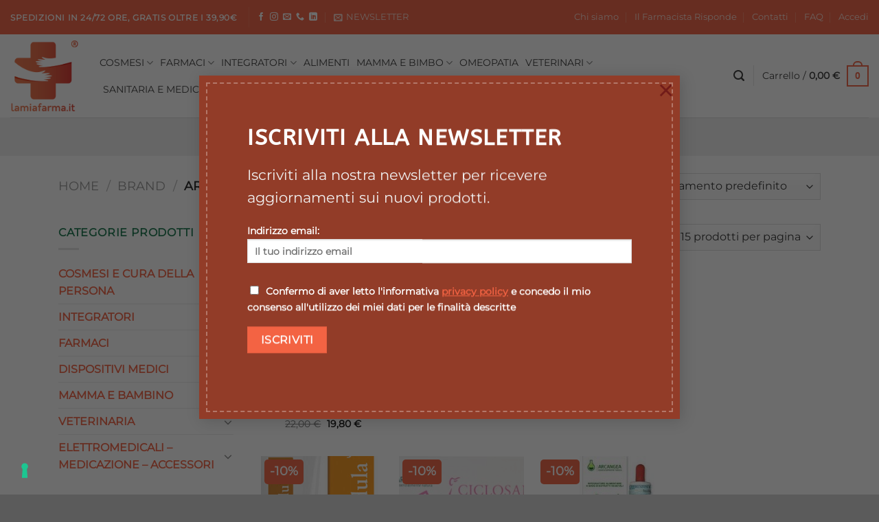

--- FILE ---
content_type: text/html; charset=UTF-8
request_url: https://lamiafarma.it/brand/arcangea-srl/
body_size: 43616
content:
<!DOCTYPE html>
<html lang="it-IT" class="loading-site no-js">
<head>
	<meta charset="UTF-8" />
	<link rel="profile" href="https://gmpg.org/xfn/11" />
	<link rel="pingback" href="https://lamiafarma.it/xmlrpc.php" />

					<script>document.documentElement.className = document.documentElement.className + ' yes-js js_active js'</script>
			<script>(function(html){html.className = html.className.replace(/\bno-js\b/,'js')})(document.documentElement);</script>
<meta name='robots' content='index, follow, max-image-preview:large, max-snippet:-1, max-video-preview:-1' />
<meta name="viewport" content="width=device-width, initial-scale=1" />
	<!-- This site is optimized with the Yoast SEO plugin v26.8 - https://yoast.com/product/yoast-seo-wordpress/ -->
	<title>ARCANGEA Srl Archivi - LaMiaFarma.it</title>
	<link rel="canonical" href="https://lamiafarma.it/brand/arcangea-srl/" />
	<meta property="og:locale" content="it_IT" />
	<meta property="og:type" content="article" />
	<meta property="og:title" content="ARCANGEA Srl Archivi - LaMiaFarma.it" />
	<meta property="og:url" content="https://lamiafarma.it/brand/arcangea-srl/" />
	<meta property="og:site_name" content="LaMiaFarma.it" />
	<meta name="twitter:card" content="summary_large_image" />
	<script type="application/ld+json" class="yoast-schema-graph">{"@context":"https://schema.org","@graph":[{"@type":"CollectionPage","@id":"https://lamiafarma.it/brand/arcangea-srl/","url":"https://lamiafarma.it/brand/arcangea-srl/","name":"ARCANGEA Srl Archivi - LaMiaFarma.it","isPartOf":{"@id":"https://lamiafarma.it/#website"},"primaryImageOfPage":{"@id":"https://lamiafarma.it/brand/arcangea-srl/#primaryimage"},"image":{"@id":"https://lamiafarma.it/brand/arcangea-srl/#primaryimage"},"thumbnailUrl":"https://lamiafarma.it/wp-content/uploads/2022/05/3150878.jpeg","breadcrumb":{"@id":"https://lamiafarma.it/brand/arcangea-srl/#breadcrumb"},"inLanguage":"it-IT"},{"@type":"ImageObject","inLanguage":"it-IT","@id":"https://lamiafarma.it/brand/arcangea-srl/#primaryimage","url":"https://lamiafarma.it/wp-content/uploads/2022/05/3150878.jpeg","contentUrl":"https://lamiafarma.it/wp-content/uploads/2022/05/3150878.jpeg","width":236,"height":350,"caption":"3150878"},{"@type":"BreadcrumbList","@id":"https://lamiafarma.it/brand/arcangea-srl/#breadcrumb","itemListElement":[{"@type":"ListItem","position":1,"name":"Home","item":"https://lamiafarma.it/"},{"@type":"ListItem","position":2,"name":"ARCANGEA Srl"}]},{"@type":"WebSite","@id":"https://lamiafarma.it/#website","url":"https://lamiafarma.it/","name":"LaMiaFarma.it","description":"Salute e Benessere a portata di mano","potentialAction":[{"@type":"SearchAction","target":{"@type":"EntryPoint","urlTemplate":"https://lamiafarma.it/?s={search_term_string}"},"query-input":{"@type":"PropertyValueSpecification","valueRequired":true,"valueName":"search_term_string"}}],"inLanguage":"it-IT"}]}</script>
	<!-- / Yoast SEO plugin. -->


<link rel='prefetch' href='https://lamiafarma.it/wp-content/themes/flatsome/assets/js/flatsome.js?ver=e1ad26bd5672989785e1' />
<link rel='prefetch' href='https://lamiafarma.it/wp-content/themes/flatsome/assets/js/chunk.slider.js?ver=3.19.15' />
<link rel='prefetch' href='https://lamiafarma.it/wp-content/themes/flatsome/assets/js/chunk.popups.js?ver=3.19.15' />
<link rel='prefetch' href='https://lamiafarma.it/wp-content/themes/flatsome/assets/js/chunk.tooltips.js?ver=3.19.15' />
<link rel='prefetch' href='https://lamiafarma.it/wp-content/themes/flatsome/assets/js/woocommerce.js?ver=dd6035ce106022a74757' />
<link rel="alternate" type="application/rss+xml" title="LaMiaFarma.it &raquo; Feed" href="https://lamiafarma.it/feed/" />
<link rel="alternate" type="application/rss+xml" title="Feed LaMiaFarma.it &raquo; ARCANGEA Srl Brand" href="https://lamiafarma.it/brand/arcangea-srl/feed/" />
<style id='wp-img-auto-sizes-contain-inline-css' type='text/css'>
img:is([sizes=auto i],[sizes^="auto," i]){contain-intrinsic-size:3000px 1500px}
/*# sourceURL=wp-img-auto-sizes-contain-inline-css */
</style>
<link rel='stylesheet' id='font-awesome-css' href='https://lamiafarma.it/wp-content/plugins/advanced-product-labels-for-woocommerce/berocket/assets/css/font-awesome.min.css?ver=6.9' type='text/css' media='all' />
<style id='font-awesome-inline-css' type='text/css'>
[data-font="FontAwesome"]:before {font-family: 'FontAwesome' !important;content: attr(data-icon) !important;speak: none !important;font-weight: normal !important;font-variant: normal !important;text-transform: none !important;line-height: 1 !important;font-style: normal !important;-webkit-font-smoothing: antialiased !important;-moz-osx-font-smoothing: grayscale !important;}
/*# sourceURL=font-awesome-inline-css */
</style>
<link rel='stylesheet' id='berocket_products_label_style-css' href='https://lamiafarma.it/wp-content/plugins/advanced-product-labels-for-woocommerce/css/frontend.css?ver=3.3.3.1' type='text/css' media='all' />
<style id='berocket_products_label_style-inline-css' type='text/css'>

        .berocket_better_labels:before,
        .berocket_better_labels:after {
            clear: both;
            content: " ";
            display: block;
        }
        .berocket_better_labels.berocket_better_labels_image {
            position: absolute!important;
            top: 15px!important;
            bottom: 0px!important;
            left: 15px!important;
            right: 0px!important;
            pointer-events: none;
        }
        .berocket_better_labels.berocket_better_labels_image * {
            pointer-events: none;
        }
        .berocket_better_labels.berocket_better_labels_image img,
        .berocket_better_labels.berocket_better_labels_image .fa,
        .berocket_better_labels.berocket_better_labels_image .berocket_color_label,
        .berocket_better_labels.berocket_better_labels_image .berocket_image_background,
        .berocket_better_labels .berocket_better_labels_line .br_alabel,
        .berocket_better_labels .berocket_better_labels_line .br_alabel span {
            pointer-events: all;
        }
        .berocket_better_labels .berocket_color_label,
        .br_alabel .berocket_color_label {
            width: 100%;
            height: 100%;
            display: block;
        }
        .berocket_better_labels .berocket_better_labels_position_left {
            text-align:left;
            float: left;
            clear: left;
        }
        .berocket_better_labels .berocket_better_labels_position_center {
            text-align:center;
        }
        .berocket_better_labels .berocket_better_labels_position_right {
            text-align:right;
            float: right;
            clear: right;
        }
        .berocket_better_labels.berocket_better_labels_label {
            clear: both
        }
        .berocket_better_labels .berocket_better_labels_line {
            line-height: 1px;
        }
        .berocket_better_labels.berocket_better_labels_label .berocket_better_labels_line {
            clear: none;
        }
        .berocket_better_labels .berocket_better_labels_position_left .berocket_better_labels_line {
            clear: left;
        }
        .berocket_better_labels .berocket_better_labels_position_right .berocket_better_labels_line {
            clear: right;
        }
        .berocket_better_labels .berocket_better_labels_line .br_alabel {
            display: inline-block;
            position: relative;
            top: 0!important;
            left: 0!important;
            right: 0!important;
            line-height: 1px;
        }.berocket_better_labels .berocket_better_labels_position {
                display: flex;
                flex-direction: column;
            }
            .berocket_better_labels .berocket_better_labels_position.berocket_better_labels_position_left {
                align-items: start;
            }
            .berocket_better_labels .berocket_better_labels_position.berocket_better_labels_position_right {
                align-items: end;
            }
            .rtl .berocket_better_labels .berocket_better_labels_position.berocket_better_labels_position_left {
                align-items: end;
            }
            .rtl .berocket_better_labels .berocket_better_labels_position.berocket_better_labels_position_right {
                align-items: start;
            }
            .berocket_better_labels .berocket_better_labels_position.berocket_better_labels_position_center {
                align-items: center;
            }
            .berocket_better_labels .berocket_better_labels_position .berocket_better_labels_inline {
                display: flex;
                align-items: start;
            }
/*# sourceURL=berocket_products_label_style-inline-css */
</style>
<link rel='stylesheet' id='berocket_cart_suggestion_style-css' href='https://lamiafarma.it/wp-content/plugins/cart-products-suggestions-for-woocommerce/css/frontend.css?ver=3.6.2.2' type='text/css' media='all' />
<link rel='stylesheet' id='berocket_cart_suggestion_slider-css' href='https://lamiafarma.it/wp-content/plugins/cart-products-suggestions-for-woocommerce/css/unslider.css?ver=6.9' type='text/css' media='all' />
<style id='wp-emoji-styles-inline-css' type='text/css'>

	img.wp-smiley, img.emoji {
		display: inline !important;
		border: none !important;
		box-shadow: none !important;
		height: 1em !important;
		width: 1em !important;
		margin: 0 0.07em !important;
		vertical-align: -0.1em !important;
		background: none !important;
		padding: 0 !important;
	}
/*# sourceURL=wp-emoji-styles-inline-css */
</style>
<style id='wp-block-library-inline-css' type='text/css'>
:root{--wp-block-synced-color:#7a00df;--wp-block-synced-color--rgb:122,0,223;--wp-bound-block-color:var(--wp-block-synced-color);--wp-editor-canvas-background:#ddd;--wp-admin-theme-color:#007cba;--wp-admin-theme-color--rgb:0,124,186;--wp-admin-theme-color-darker-10:#006ba1;--wp-admin-theme-color-darker-10--rgb:0,107,160.5;--wp-admin-theme-color-darker-20:#005a87;--wp-admin-theme-color-darker-20--rgb:0,90,135;--wp-admin-border-width-focus:2px}@media (min-resolution:192dpi){:root{--wp-admin-border-width-focus:1.5px}}.wp-element-button{cursor:pointer}:root .has-very-light-gray-background-color{background-color:#eee}:root .has-very-dark-gray-background-color{background-color:#313131}:root .has-very-light-gray-color{color:#eee}:root .has-very-dark-gray-color{color:#313131}:root .has-vivid-green-cyan-to-vivid-cyan-blue-gradient-background{background:linear-gradient(135deg,#00d084,#0693e3)}:root .has-purple-crush-gradient-background{background:linear-gradient(135deg,#34e2e4,#4721fb 50%,#ab1dfe)}:root .has-hazy-dawn-gradient-background{background:linear-gradient(135deg,#faaca8,#dad0ec)}:root .has-subdued-olive-gradient-background{background:linear-gradient(135deg,#fafae1,#67a671)}:root .has-atomic-cream-gradient-background{background:linear-gradient(135deg,#fdd79a,#004a59)}:root .has-nightshade-gradient-background{background:linear-gradient(135deg,#330968,#31cdcf)}:root .has-midnight-gradient-background{background:linear-gradient(135deg,#020381,#2874fc)}:root{--wp--preset--font-size--normal:16px;--wp--preset--font-size--huge:42px}.has-regular-font-size{font-size:1em}.has-larger-font-size{font-size:2.625em}.has-normal-font-size{font-size:var(--wp--preset--font-size--normal)}.has-huge-font-size{font-size:var(--wp--preset--font-size--huge)}.has-text-align-center{text-align:center}.has-text-align-left{text-align:left}.has-text-align-right{text-align:right}.has-fit-text{white-space:nowrap!important}#end-resizable-editor-section{display:none}.aligncenter{clear:both}.items-justified-left{justify-content:flex-start}.items-justified-center{justify-content:center}.items-justified-right{justify-content:flex-end}.items-justified-space-between{justify-content:space-between}.screen-reader-text{border:0;clip-path:inset(50%);height:1px;margin:-1px;overflow:hidden;padding:0;position:absolute;width:1px;word-wrap:normal!important}.screen-reader-text:focus{background-color:#ddd;clip-path:none;color:#444;display:block;font-size:1em;height:auto;left:5px;line-height:normal;padding:15px 23px 14px;text-decoration:none;top:5px;width:auto;z-index:100000}html :where(.has-border-color){border-style:solid}html :where([style*=border-top-color]){border-top-style:solid}html :where([style*=border-right-color]){border-right-style:solid}html :where([style*=border-bottom-color]){border-bottom-style:solid}html :where([style*=border-left-color]){border-left-style:solid}html :where([style*=border-width]){border-style:solid}html :where([style*=border-top-width]){border-top-style:solid}html :where([style*=border-right-width]){border-right-style:solid}html :where([style*=border-bottom-width]){border-bottom-style:solid}html :where([style*=border-left-width]){border-left-style:solid}html :where(img[class*=wp-image-]){height:auto;max-width:100%}:where(figure){margin:0 0 1em}html :where(.is-position-sticky){--wp-admin--admin-bar--position-offset:var(--wp-admin--admin-bar--height,0px)}@media screen and (max-width:600px){html :where(.is-position-sticky){--wp-admin--admin-bar--position-offset:0px}}

/*# sourceURL=wp-block-library-inline-css */
</style><link rel='stylesheet' id='wc-blocks-style-css' href='https://lamiafarma.it/wp-content/plugins/woocommerce/assets/client/blocks/wc-blocks.css?ver=wc-10.4.3' type='text/css' media='all' />
<link rel='stylesheet' id='jquery-selectBox-css' href='https://lamiafarma.it/wp-content/plugins/yith-woocommerce-wishlist/assets/css/jquery.selectBox.css?ver=1.2.0' type='text/css' media='all' />
<link rel='stylesheet' id='woocommerce_prettyPhoto_css-css' href='//lamiafarma.it/wp-content/plugins/woocommerce/assets/css/prettyPhoto.css?ver=3.1.6' type='text/css' media='all' />
<link rel='stylesheet' id='yith-wcwl-main-css' href='https://lamiafarma.it/wp-content/plugins/yith-woocommerce-wishlist/assets/css/style.css?ver=4.11.0' type='text/css' media='all' />
<style id='yith-wcwl-main-inline-css' type='text/css'>
 :root { --rounded-corners-radius: 16px; --add-to-cart-rounded-corners-radius: 16px; --color-headers-background: #F4F4F4; --feedback-duration: 3s } 
 :root { --rounded-corners-radius: 16px; --add-to-cart-rounded-corners-radius: 16px; --color-headers-background: #F4F4F4; --feedback-duration: 3s } 
 :root { --rounded-corners-radius: 16px; --add-to-cart-rounded-corners-radius: 16px; --color-headers-background: #F4F4F4; --feedback-duration: 3s } 
 :root { --rounded-corners-radius: 16px; --add-to-cart-rounded-corners-radius: 16px; --color-headers-background: #F4F4F4; --feedback-duration: 3s } 
 :root { --rounded-corners-radius: 16px; --add-to-cart-rounded-corners-radius: 16px; --color-headers-background: #F4F4F4; --feedback-duration: 3s } 
 :root { --rounded-corners-radius: 16px; --add-to-cart-rounded-corners-radius: 16px; --color-headers-background: #F4F4F4; --feedback-duration: 3s } 
 :root { --rounded-corners-radius: 16px; --add-to-cart-rounded-corners-radius: 16px; --color-headers-background: #F4F4F4; --feedback-duration: 3s } 
 :root { --rounded-corners-radius: 16px; --add-to-cart-rounded-corners-radius: 16px; --color-headers-background: #F4F4F4; --feedback-duration: 3s } 
 :root { --rounded-corners-radius: 16px; --add-to-cart-rounded-corners-radius: 16px; --color-headers-background: #F4F4F4; --feedback-duration: 3s } 
 :root { --rounded-corners-radius: 16px; --add-to-cart-rounded-corners-radius: 16px; --color-headers-background: #F4F4F4; --feedback-duration: 3s } 
 :root { --rounded-corners-radius: 16px; --add-to-cart-rounded-corners-radius: 16px; --color-headers-background: #F4F4F4; --feedback-duration: 3s } 
 :root { --rounded-corners-radius: 16px; --add-to-cart-rounded-corners-radius: 16px; --color-headers-background: #F4F4F4; --feedback-duration: 3s } 
/*# sourceURL=yith-wcwl-main-inline-css */
</style>
<style id='global-styles-inline-css' type='text/css'>
:root{--wp--preset--aspect-ratio--square: 1;--wp--preset--aspect-ratio--4-3: 4/3;--wp--preset--aspect-ratio--3-4: 3/4;--wp--preset--aspect-ratio--3-2: 3/2;--wp--preset--aspect-ratio--2-3: 2/3;--wp--preset--aspect-ratio--16-9: 16/9;--wp--preset--aspect-ratio--9-16: 9/16;--wp--preset--color--black: #000000;--wp--preset--color--cyan-bluish-gray: #abb8c3;--wp--preset--color--white: #ffffff;--wp--preset--color--pale-pink: #f78da7;--wp--preset--color--vivid-red: #cf2e2e;--wp--preset--color--luminous-vivid-orange: #ff6900;--wp--preset--color--luminous-vivid-amber: #fcb900;--wp--preset--color--light-green-cyan: #7bdcb5;--wp--preset--color--vivid-green-cyan: #00d084;--wp--preset--color--pale-cyan-blue: #8ed1fc;--wp--preset--color--vivid-cyan-blue: #0693e3;--wp--preset--color--vivid-purple: #9b51e0;--wp--preset--color--primary: #f36343;--wp--preset--color--secondary: #6796e4;--wp--preset--color--success: #f07d00;--wp--preset--color--alert: #005e80;--wp--preset--gradient--vivid-cyan-blue-to-vivid-purple: linear-gradient(135deg,rgb(6,147,227) 0%,rgb(155,81,224) 100%);--wp--preset--gradient--light-green-cyan-to-vivid-green-cyan: linear-gradient(135deg,rgb(122,220,180) 0%,rgb(0,208,130) 100%);--wp--preset--gradient--luminous-vivid-amber-to-luminous-vivid-orange: linear-gradient(135deg,rgb(252,185,0) 0%,rgb(255,105,0) 100%);--wp--preset--gradient--luminous-vivid-orange-to-vivid-red: linear-gradient(135deg,rgb(255,105,0) 0%,rgb(207,46,46) 100%);--wp--preset--gradient--very-light-gray-to-cyan-bluish-gray: linear-gradient(135deg,rgb(238,238,238) 0%,rgb(169,184,195) 100%);--wp--preset--gradient--cool-to-warm-spectrum: linear-gradient(135deg,rgb(74,234,220) 0%,rgb(151,120,209) 20%,rgb(207,42,186) 40%,rgb(238,44,130) 60%,rgb(251,105,98) 80%,rgb(254,248,76) 100%);--wp--preset--gradient--blush-light-purple: linear-gradient(135deg,rgb(255,206,236) 0%,rgb(152,150,240) 100%);--wp--preset--gradient--blush-bordeaux: linear-gradient(135deg,rgb(254,205,165) 0%,rgb(254,45,45) 50%,rgb(107,0,62) 100%);--wp--preset--gradient--luminous-dusk: linear-gradient(135deg,rgb(255,203,112) 0%,rgb(199,81,192) 50%,rgb(65,88,208) 100%);--wp--preset--gradient--pale-ocean: linear-gradient(135deg,rgb(255,245,203) 0%,rgb(182,227,212) 50%,rgb(51,167,181) 100%);--wp--preset--gradient--electric-grass: linear-gradient(135deg,rgb(202,248,128) 0%,rgb(113,206,126) 100%);--wp--preset--gradient--midnight: linear-gradient(135deg,rgb(2,3,129) 0%,rgb(40,116,252) 100%);--wp--preset--font-size--small: 13px;--wp--preset--font-size--medium: 20px;--wp--preset--font-size--large: 36px;--wp--preset--font-size--x-large: 42px;--wp--preset--spacing--20: 0.44rem;--wp--preset--spacing--30: 0.67rem;--wp--preset--spacing--40: 1rem;--wp--preset--spacing--50: 1.5rem;--wp--preset--spacing--60: 2.25rem;--wp--preset--spacing--70: 3.38rem;--wp--preset--spacing--80: 5.06rem;--wp--preset--shadow--natural: 6px 6px 9px rgba(0, 0, 0, 0.2);--wp--preset--shadow--deep: 12px 12px 50px rgba(0, 0, 0, 0.4);--wp--preset--shadow--sharp: 6px 6px 0px rgba(0, 0, 0, 0.2);--wp--preset--shadow--outlined: 6px 6px 0px -3px rgb(255, 255, 255), 6px 6px rgb(0, 0, 0);--wp--preset--shadow--crisp: 6px 6px 0px rgb(0, 0, 0);}:where(body) { margin: 0; }.wp-site-blocks > .alignleft { float: left; margin-right: 2em; }.wp-site-blocks > .alignright { float: right; margin-left: 2em; }.wp-site-blocks > .aligncenter { justify-content: center; margin-left: auto; margin-right: auto; }:where(.is-layout-flex){gap: 0.5em;}:where(.is-layout-grid){gap: 0.5em;}.is-layout-flow > .alignleft{float: left;margin-inline-start: 0;margin-inline-end: 2em;}.is-layout-flow > .alignright{float: right;margin-inline-start: 2em;margin-inline-end: 0;}.is-layout-flow > .aligncenter{margin-left: auto !important;margin-right: auto !important;}.is-layout-constrained > .alignleft{float: left;margin-inline-start: 0;margin-inline-end: 2em;}.is-layout-constrained > .alignright{float: right;margin-inline-start: 2em;margin-inline-end: 0;}.is-layout-constrained > .aligncenter{margin-left: auto !important;margin-right: auto !important;}.is-layout-constrained > :where(:not(.alignleft):not(.alignright):not(.alignfull)){margin-left: auto !important;margin-right: auto !important;}body .is-layout-flex{display: flex;}.is-layout-flex{flex-wrap: wrap;align-items: center;}.is-layout-flex > :is(*, div){margin: 0;}body .is-layout-grid{display: grid;}.is-layout-grid > :is(*, div){margin: 0;}body{padding-top: 0px;padding-right: 0px;padding-bottom: 0px;padding-left: 0px;}a:where(:not(.wp-element-button)){text-decoration: none;}:root :where(.wp-element-button, .wp-block-button__link){background-color: #32373c;border-width: 0;color: #fff;font-family: inherit;font-size: inherit;font-style: inherit;font-weight: inherit;letter-spacing: inherit;line-height: inherit;padding-top: calc(0.667em + 2px);padding-right: calc(1.333em + 2px);padding-bottom: calc(0.667em + 2px);padding-left: calc(1.333em + 2px);text-decoration: none;text-transform: inherit;}.has-black-color{color: var(--wp--preset--color--black) !important;}.has-cyan-bluish-gray-color{color: var(--wp--preset--color--cyan-bluish-gray) !important;}.has-white-color{color: var(--wp--preset--color--white) !important;}.has-pale-pink-color{color: var(--wp--preset--color--pale-pink) !important;}.has-vivid-red-color{color: var(--wp--preset--color--vivid-red) !important;}.has-luminous-vivid-orange-color{color: var(--wp--preset--color--luminous-vivid-orange) !important;}.has-luminous-vivid-amber-color{color: var(--wp--preset--color--luminous-vivid-amber) !important;}.has-light-green-cyan-color{color: var(--wp--preset--color--light-green-cyan) !important;}.has-vivid-green-cyan-color{color: var(--wp--preset--color--vivid-green-cyan) !important;}.has-pale-cyan-blue-color{color: var(--wp--preset--color--pale-cyan-blue) !important;}.has-vivid-cyan-blue-color{color: var(--wp--preset--color--vivid-cyan-blue) !important;}.has-vivid-purple-color{color: var(--wp--preset--color--vivid-purple) !important;}.has-primary-color{color: var(--wp--preset--color--primary) !important;}.has-secondary-color{color: var(--wp--preset--color--secondary) !important;}.has-success-color{color: var(--wp--preset--color--success) !important;}.has-alert-color{color: var(--wp--preset--color--alert) !important;}.has-black-background-color{background-color: var(--wp--preset--color--black) !important;}.has-cyan-bluish-gray-background-color{background-color: var(--wp--preset--color--cyan-bluish-gray) !important;}.has-white-background-color{background-color: var(--wp--preset--color--white) !important;}.has-pale-pink-background-color{background-color: var(--wp--preset--color--pale-pink) !important;}.has-vivid-red-background-color{background-color: var(--wp--preset--color--vivid-red) !important;}.has-luminous-vivid-orange-background-color{background-color: var(--wp--preset--color--luminous-vivid-orange) !important;}.has-luminous-vivid-amber-background-color{background-color: var(--wp--preset--color--luminous-vivid-amber) !important;}.has-light-green-cyan-background-color{background-color: var(--wp--preset--color--light-green-cyan) !important;}.has-vivid-green-cyan-background-color{background-color: var(--wp--preset--color--vivid-green-cyan) !important;}.has-pale-cyan-blue-background-color{background-color: var(--wp--preset--color--pale-cyan-blue) !important;}.has-vivid-cyan-blue-background-color{background-color: var(--wp--preset--color--vivid-cyan-blue) !important;}.has-vivid-purple-background-color{background-color: var(--wp--preset--color--vivid-purple) !important;}.has-primary-background-color{background-color: var(--wp--preset--color--primary) !important;}.has-secondary-background-color{background-color: var(--wp--preset--color--secondary) !important;}.has-success-background-color{background-color: var(--wp--preset--color--success) !important;}.has-alert-background-color{background-color: var(--wp--preset--color--alert) !important;}.has-black-border-color{border-color: var(--wp--preset--color--black) !important;}.has-cyan-bluish-gray-border-color{border-color: var(--wp--preset--color--cyan-bluish-gray) !important;}.has-white-border-color{border-color: var(--wp--preset--color--white) !important;}.has-pale-pink-border-color{border-color: var(--wp--preset--color--pale-pink) !important;}.has-vivid-red-border-color{border-color: var(--wp--preset--color--vivid-red) !important;}.has-luminous-vivid-orange-border-color{border-color: var(--wp--preset--color--luminous-vivid-orange) !important;}.has-luminous-vivid-amber-border-color{border-color: var(--wp--preset--color--luminous-vivid-amber) !important;}.has-light-green-cyan-border-color{border-color: var(--wp--preset--color--light-green-cyan) !important;}.has-vivid-green-cyan-border-color{border-color: var(--wp--preset--color--vivid-green-cyan) !important;}.has-pale-cyan-blue-border-color{border-color: var(--wp--preset--color--pale-cyan-blue) !important;}.has-vivid-cyan-blue-border-color{border-color: var(--wp--preset--color--vivid-cyan-blue) !important;}.has-vivid-purple-border-color{border-color: var(--wp--preset--color--vivid-purple) !important;}.has-primary-border-color{border-color: var(--wp--preset--color--primary) !important;}.has-secondary-border-color{border-color: var(--wp--preset--color--secondary) !important;}.has-success-border-color{border-color: var(--wp--preset--color--success) !important;}.has-alert-border-color{border-color: var(--wp--preset--color--alert) !important;}.has-vivid-cyan-blue-to-vivid-purple-gradient-background{background: var(--wp--preset--gradient--vivid-cyan-blue-to-vivid-purple) !important;}.has-light-green-cyan-to-vivid-green-cyan-gradient-background{background: var(--wp--preset--gradient--light-green-cyan-to-vivid-green-cyan) !important;}.has-luminous-vivid-amber-to-luminous-vivid-orange-gradient-background{background: var(--wp--preset--gradient--luminous-vivid-amber-to-luminous-vivid-orange) !important;}.has-luminous-vivid-orange-to-vivid-red-gradient-background{background: var(--wp--preset--gradient--luminous-vivid-orange-to-vivid-red) !important;}.has-very-light-gray-to-cyan-bluish-gray-gradient-background{background: var(--wp--preset--gradient--very-light-gray-to-cyan-bluish-gray) !important;}.has-cool-to-warm-spectrum-gradient-background{background: var(--wp--preset--gradient--cool-to-warm-spectrum) !important;}.has-blush-light-purple-gradient-background{background: var(--wp--preset--gradient--blush-light-purple) !important;}.has-blush-bordeaux-gradient-background{background: var(--wp--preset--gradient--blush-bordeaux) !important;}.has-luminous-dusk-gradient-background{background: var(--wp--preset--gradient--luminous-dusk) !important;}.has-pale-ocean-gradient-background{background: var(--wp--preset--gradient--pale-ocean) !important;}.has-electric-grass-gradient-background{background: var(--wp--preset--gradient--electric-grass) !important;}.has-midnight-gradient-background{background: var(--wp--preset--gradient--midnight) !important;}.has-small-font-size{font-size: var(--wp--preset--font-size--small) !important;}.has-medium-font-size{font-size: var(--wp--preset--font-size--medium) !important;}.has-large-font-size{font-size: var(--wp--preset--font-size--large) !important;}.has-x-large-font-size{font-size: var(--wp--preset--font-size--x-large) !important;}
/*# sourceURL=global-styles-inline-css */
</style>

<link rel='stylesheet' id='contact-form-7-css' href='https://lamiafarma.it/wp-content/plugins/contact-form-7/includes/css/styles.css?ver=6.1.4' type='text/css' media='all' />
<link rel='stylesheet' id='easy_store_vacation-css' href='https://lamiafarma.it/wp-content/plugins/easy-store-vacation/public/css/easy_store_vacation-public.css?ver=1.1.6' type='text/css' media='all' />
<link rel='stylesheet' id='widgetopts-styles-css' href='https://lamiafarma.it/wp-content/plugins/extended-widget-options/assets/css/widget-options.css?ver=5.2.1' type='text/css' media='all' />
<link rel='stylesheet' id='css-animate-css' href='https://lamiafarma.it/wp-content/plugins/extended-widget-options/assets/css/animate.min.css?ver=5.2.1' type='text/css' media='all' />
<link rel='stylesheet' id='flui-post-loader-css' href='https://lamiafarma.it/wp-content/plugins/flatsome-ajax-pagination-for-blog-posts-and-woocommerce-products-elements/assets/css/flui-post-loader.min.css?ver=1.0.0' type='text/css' media='all' />
<style id='woocommerce-inline-inline-css' type='text/css'>
.woocommerce form .form-row .required { visibility: visible; }
/*# sourceURL=woocommerce-inline-inline-css */
</style>
<link rel='stylesheet' id='aws-style-css' href='https://lamiafarma.it/wp-content/plugins/advanced-woo-search/assets/css/common.min.css?ver=3.52' type='text/css' media='all' />
<link rel='stylesheet' id='gateway-css' href='https://lamiafarma.it/wp-content/plugins/woocommerce-paypal-payments/modules/ppcp-button/assets/css/gateway.css?ver=3.3.2' type='text/css' media='all' />
<link rel='stylesheet' id='flatsome-woocommerce-wishlist-css' href='https://lamiafarma.it/wp-content/themes/flatsome/inc/integrations/wc-yith-wishlist/wishlist.css?ver=3.19.15' type='text/css' media='all' />
<link rel='stylesheet' id='pwb-styles-frontend-css' href='https://lamiafarma.it/wp-content/plugins/perfect-woocommerce-brands/build/frontend/css/style.css?ver=3.6.8' type='text/css' media='all' />
<link rel='stylesheet' id='flatsome-main-css' href='https://lamiafarma.it/wp-content/themes/flatsome/assets/css/flatsome.css?ver=3.19.15' type='text/css' media='all' />
<style id='flatsome-main-inline-css' type='text/css'>
@font-face {
				font-family: "fl-icons";
				font-display: block;
				src: url(https://lamiafarma.it/wp-content/themes/flatsome/assets/css/icons/fl-icons.eot?v=3.19.15);
				src:
					url(https://lamiafarma.it/wp-content/themes/flatsome/assets/css/icons/fl-icons.eot#iefix?v=3.19.15) format("embedded-opentype"),
					url(https://lamiafarma.it/wp-content/themes/flatsome/assets/css/icons/fl-icons.woff2?v=3.19.15) format("woff2"),
					url(https://lamiafarma.it/wp-content/themes/flatsome/assets/css/icons/fl-icons.ttf?v=3.19.15) format("truetype"),
					url(https://lamiafarma.it/wp-content/themes/flatsome/assets/css/icons/fl-icons.woff?v=3.19.15) format("woff"),
					url(https://lamiafarma.it/wp-content/themes/flatsome/assets/css/icons/fl-icons.svg?v=3.19.15#fl-icons) format("svg");
			}
/*# sourceURL=flatsome-main-inline-css */
</style>
<link rel='stylesheet' id='flatsome-shop-css' href='https://lamiafarma.it/wp-content/themes/flatsome/assets/css/flatsome-shop.css?ver=3.19.15' type='text/css' media='all' />
<link rel='stylesheet' id='flatsome-style-css' href='https://lamiafarma.it/wp-content/themes/flatsome-child/style.css?ver=3.0' type='text/css' media='all' />
<script type="text/javascript">
            window._nslDOMReady = (function () {
                const executedCallbacks = new Set();
            
                return function (callback) {
                    /**
                    * Third parties might dispatch DOMContentLoaded events, so we need to ensure that we only run our callback once!
                    */
                    if (executedCallbacks.has(callback)) return;
            
                    const wrappedCallback = function () {
                        if (executedCallbacks.has(callback)) return;
                        executedCallbacks.add(callback);
                        callback();
                    };
            
                    if (document.readyState === "complete" || document.readyState === "interactive") {
                        wrappedCallback();
                    } else {
                        document.addEventListener("DOMContentLoaded", wrappedCallback);
                    }
                };
            })();
        </script><script type="text/javascript" src="https://lamiafarma.it/wp-includes/js/jquery/jquery.min.js?ver=3.7.1" id="jquery-core-js"></script>
<script type="text/javascript" src="https://lamiafarma.it/wp-includes/js/jquery/jquery-migrate.min.js?ver=3.4.1" id="jquery-migrate-js"></script>
<script type="text/javascript" src="https://lamiafarma.it/wp-content/plugins/cart-products-suggestions-for-woocommerce/js/suggestions.js?ver=3.6.2.2" id="berocket_cart_suggestion_frontend-js"></script>
<script type="text/javascript" src="https://lamiafarma.it/wp-content/plugins/cart-products-suggestions-for-woocommerce/js/unslider-min.js?ver=6.9" id="berocket_cart_suggestion_slider_js-js"></script>
<script type="text/javascript" src="https://lamiafarma.it/wp-content/plugins/easy-store-vacation/public/js/easy_store_vacation-public.js?ver=1.1.6" id="easy_store_vacation-js"></script>
<script type="text/javascript" src="https://lamiafarma.it/wp-content/plugins/woocommerce/assets/js/jquery-blockui/jquery.blockUI.min.js?ver=2.7.0-wc.10.4.3" id="wc-jquery-blockui-js" data-wp-strategy="defer"></script>
<script type="text/javascript" id="wc-add-to-cart-js-extra">
/* <![CDATA[ */
var wc_add_to_cart_params = {"ajax_url":"/wp-admin/admin-ajax.php","wc_ajax_url":"/?wc-ajax=%%endpoint%%","i18n_view_cart":"Visualizza carrello","cart_url":"https://lamiafarma.it/carrello/","is_cart":"","cart_redirect_after_add":"no"};
//# sourceURL=wc-add-to-cart-js-extra
/* ]]> */
</script>
<script type="text/javascript" src="https://lamiafarma.it/wp-content/plugins/woocommerce/assets/js/frontend/add-to-cart.min.js?ver=10.4.3" id="wc-add-to-cart-js" defer="defer" data-wp-strategy="defer"></script>
<script type="text/javascript" src="https://lamiafarma.it/wp-content/plugins/woocommerce/assets/js/js-cookie/js.cookie.min.js?ver=2.1.4-wc.10.4.3" id="wc-js-cookie-js" data-wp-strategy="defer"></script>
<link rel="https://api.w.org/" href="https://lamiafarma.it/wp-json/" /><link rel="alternate" title="JSON" type="application/json" href="https://lamiafarma.it/wp-json/wp/v2/pwb-brand/620" /><link rel="EditURI" type="application/rsd+xml" title="RSD" href="https://lamiafarma.it/xmlrpc.php?rsd" />
<meta name="generator" content="WordPress 6.9" />
<meta name="generator" content="WooCommerce 10.4.3" />

<!-- This site is using AdRotate v5.17.2 to display their advertisements - https://ajdg.solutions/ -->
<!-- AdRotate CSS -->
<style type="text/css" media="screen">
	.g { margin:0px; padding:0px; overflow:hidden; line-height:1; zoom:1; }
	.g img { height:auto; }
	.g-col { position:relative; float:left; }
	.g-col:first-child { margin-left: 0; }
	.g-col:last-child { margin-right: 0; }
	.g-1 { width:100%; max-width:1140px; height:100%; max-height:600px; margin: 0 auto; }
	@media only screen and (max-width: 480px) {
		.g-col, .g-dyn, .g-single { width:100%; margin-left:0; margin-right:0; }
	}
</style>
<!-- /AdRotate CSS -->

<style>.product .images {position: relative;}</style><!-- Iubenda -->
<script type="text/javascript">
var _iub = _iub || [];
_iub.csConfiguration = {"floatingPreferencesButtonDisplay":"bottom-left","perPurposeConsent":true,"siteId":2588173,"whitelabel":false,"cookiePolicyId":14770036,"banner":{"acceptButtonColor":"#F36343","acceptButtonDisplay":true,"backgroundColor":"#923B28","closeButtonRejects":true,"customizeButtonColor":"#5B5B5B","customizeButtonDisplay":true,"explicitWithdrawal":true,"listPurposes":true,"position":"float-bottom-left","rejectButtonColor":"#F36343","rejectButtonDisplay":true}};
_iub.csLangConfiguration = {"it":{"cookiePolicyId":14770036}};
</script>
<script type="text/javascript" src="//cs.iubenda.com/sync/2588173.js"></script>
<script type="text/javascript" src="//cdn.iubenda.com/cs/iubenda_cs.js" charset="UTF-8" async></script>

<!-- Google tag (gtag.js) -->
<script async src="https://www.googletagmanager.com/gtag/js?id=G-J79FSVLTTV"></script>
<script>
  window.dataLayer = window.dataLayer || [];
  function gtag(){dataLayer.push(arguments);}
  gtag('js', new Date());

  gtag('config', 'G-J79FSVLTTV');
</script>

<!-- Google Tag Manager -->
<script>(function(w,d,s,l,i){w[l]=w[l]||[];w[l].push({'gtm.start':
new Date().getTime(),event:'gtm.js'});var f=d.getElementsByTagName(s)[0],
j=d.createElement(s),dl=l!='dataLayer'?'&l='+l:'';j.async=true;j.src=
'https://www.googletagmanager.com/gtm.js?id='+i+dl;f.parentNode.insertBefore(j,f);
})(window,document,'script','dataLayer','GTM-MC35CKJC');</script>
<!-- End Google Tag Manager --><script>  var el_i13_login_captcha=null; var el_i13_register_captcha=null; </script><!-- Analytics by WP Statistics - https://wp-statistics.com -->
	<noscript><style>.woocommerce-product-gallery{ opacity: 1 !important; }</style></noscript>
	<link rel="icon" href="https://lamiafarma.it/wp-content/uploads/2022/02/cropped-favicon-32x32.png" sizes="32x32" />
<link rel="icon" href="https://lamiafarma.it/wp-content/uploads/2022/02/cropped-favicon-192x192.png" sizes="192x192" />
<link rel="apple-touch-icon" href="https://lamiafarma.it/wp-content/uploads/2022/02/cropped-favicon-180x180.png" />
<meta name="msapplication-TileImage" content="https://lamiafarma.it/wp-content/uploads/2022/02/cropped-favicon-270x270.png" />
<style id="custom-css" type="text/css">:root {--primary-color: #f36343;--fs-color-primary: #f36343;--fs-color-secondary: #6796e4;--fs-color-success: #f07d00;--fs-color-alert: #005e80;--fs-experimental-link-color: #f36343;--fs-experimental-link-color-hover: #19774e;}.tooltipster-base {--tooltip-color: #fff;--tooltip-bg-color: #000;}.off-canvas-right .mfp-content, .off-canvas-left .mfp-content {--drawer-width: 300px;}.off-canvas .mfp-content.off-canvas-cart {--drawer-width: 360px;}.container-width, .full-width .ubermenu-nav, .container, .row{max-width: 1140px}.row.row-collapse{max-width: 1110px}.row.row-small{max-width: 1132.5px}.row.row-large{max-width: 1170px}.header-main{height: 121px}#logo img{max-height: 121px}#logo{width:100px;}#logo a{max-width:120px;}.header-bottom{min-height: 45px}.header-top{min-height: 30px}.transparent .header-main{height: 90px}.transparent #logo img{max-height: 90px}.has-transparent + .page-title:first-of-type,.has-transparent + #main > .page-title,.has-transparent + #main > div > .page-title,.has-transparent + #main .page-header-wrapper:first-of-type .page-title{padding-top: 170px;}.header.show-on-scroll,.stuck .header-main{height:70px!important}.stuck #logo img{max-height: 70px!important}.search-form{ width: 100%;}.header-bottom {background-color: #f1f1f1}.top-bar-nav > li > a{line-height: 16px }.header-main .nav > li > a{line-height: 16px }.stuck .header-main .nav > li > a{line-height: 50px }.header-bottom-nav > li > a{line-height: 16px }@media (max-width: 549px) {.header-main{height: 70px}#logo img{max-height: 70px}}body{color: #363636}body{font-size: 100%;}@media screen and (max-width: 549px){body{font-size: 100%;}}body{font-family: Montserrat, sans-serif;}body {font-weight: 400;font-style: normal;}.nav > li > a {font-family: Montserrat, sans-serif;}.mobile-sidebar-levels-2 .nav > li > ul > li > a {font-family: Montserrat, sans-serif;}.nav > li > a,.mobile-sidebar-levels-2 .nav > li > ul > li > a {font-weight: 400;font-style: normal;}h1,h2,h3,h4,h5,h6,.heading-font, .off-canvas-center .nav-sidebar.nav-vertical > li > a{font-family: ABeeZee, sans-serif;}h1,h2,h3,h4,h5,h6,.heading-font,.banner h1,.banner h2 {font-weight: 400;font-style: normal;}.alt-font{font-family: Montserrat, sans-serif;}.alt-font {font-weight: 400!important;font-style: normal!important;}.has-equal-box-heights .box-image {padding-top: 100%;}@media screen and (min-width: 550px){.products .box-vertical .box-image{min-width: 300px!important;width: 300px!important;}}.nav-vertical-fly-out > li + li {border-top-width: 1px; border-top-style: solid;}.label-new.menu-item > a:after{content:"Nuovo";}.label-hot.menu-item > a:after{content:"Popolare";}.label-sale.menu-item > a:after{content:"Offerta";}.label-popular.menu-item > a:after{content:"Popolare";}</style>		<style type="text/css" id="wp-custom-css">
			/*Modifica colore nav menu*/
.nav > li > a {
	color: #363636;
}

.nav > li > a:hover {
	color: #f36343;
}


/*Modifica colore elenco marche e titoli sidebar*/
span.widget-title, .pwb-az-listing-title, .pwb-az-listing-header a {
  color: #19774e;
}
.pwb-az-listing-header a:hover {
  color: #f36343;
}

.widget {
  margin-bottom: 3em;
}

/*Modifica peso font*/
a, .banner h2, .banner h3, .banner h1 {
		font-weight: 600;
}
span.widget-title {
  font-weight: 900;
}

/*Modifica colore footer*/
.footer-2 {
  background-color: #f36343 !important;
}

/*Styling form di contatto*/
.form-flat button, .form-flat input, .form-flat input:not([type="submit"]), .form-flat textarea, .form-flat select {
  border-radius: 0;
}
button.disabled, button.disabled, .button[disabled], button[disabled] {
  opacity: 1;
}
input[type="submit"]:not(.is-form) {
background-color: #f36343;
}
small {
  margin: 20px 0;
}
.wpcf7 .wpcf7-submit:disabled {
  margin: 20px 0;
}

/*Modifica pulsanti Il Mio Acconut*/
.dashboard-links a {
  background-color: #f36343;
	color: #ffffff;
}
.dashboard-links a:hover {
  background-color: #c34f36;
}
.dashboard-links a {
  border-radius: 0px;
}

/*Altre Modifiche*/
/*
.nav-left > li > a {
		font-size: .8em;
}
*/

.header-account-title {
		text-transform: uppercase;
}

.nav-column li>a, .nav-dropdown>li>a {
    padding: 5px 20px;
}

.nav-column li>a {
    font-weight: 300;
}

.woocommerce-result-count {
		display: none !important;
}

#woocommerce-product-search-field-0, #woocommerce-product-search-field-1 {
		width: 350px;
}

.header-top {
    min-height: 50px;
}

.senior-italia img {
		height: 40px;
}

.ced_rnx_refund_form_wrapper {
	width: 50%;
}

.header.show-on-scroll, .stuck .header-main {
    height: 90px!important;
}

.copyright-footer {
		padding: 7.5px 0;
}

.woocommerce-terms-and-conditions-checkbox-text a, .woocommerce-form__label-for-checkbox a, .woocommerce-privacy-policy-text a, .mc4wp-form-fields a {
		color: #f36343;
		text-decoration: underline;
		font-weight: bold;
}

.privacy-policy-form {
		color: #f36343;
}

@media (min-width: 550px) {
		.banner-layer {
    		width: 80% !important;
		}
}

[type=checkbox] {
		margin-bottom: 0;
}

iframe.component-frame {
    z-index: 20 !important;
}

.br_alabel_better_compatibility {
    z-index: 20 !important;
}

.grecaptcha-badge { 
    display: none;
}

.stock.in-stock { 
    display: none;
}

.woocommerce-invalid #checkout_checkbox_privacy, .woocommerce-invalid #checkout_checkbox_newsletter, .woocommerce-invalid #registration_checkbox_privacy {
    outline: 2px solid red;
    outline-offset: 2px;
}

@media (min-width: 992px) {
	.pwb-az-listing-col {
  	  width: 50%;
	}
}

.user-id {
		display: none;
}

.total-width {
 	  width: 100% !important;
}

.demo-wrapper {
		display: none;
}

.demo-button {
    display: block;
    margin-bottom: 3px;
    transition: all .3s;
    -webkit-transition: all .3s;
    background-color: rgba(0,0,0,.4);
    text-align: center;
    padding: 5px;
    border-radius: 3px;
}

#nav_menu-3 {
		margin-bottom: 1.5em !important;
		padding: 0 !important;
}

#media_image-2 {
		margin-bottom: 0 !important;
		padding: 0 !important;
}

/* personalizzazione barra di ricerca */
.aws-container {
		width: 400px;
		padding-top: 12px;
}

.aws-container .aws-search-field {
		height: 33px !important;
}

.aws-search-btn {
		height: 33px !important;
}

.aws-container .aws-search-form .aws-form-btn {
    background: #19774e;
}

.aws-container .aws-search-form .aws-form-btn:hover {
    background: #f36343;
}

.aws-container .aws-search-form .aws-search-btn svg {
    color: #ffffff;
}		</style>
		<style id="kirki-inline-styles">/* latin-ext */
@font-face {
  font-family: 'ABeeZee';
  font-style: normal;
  font-weight: 400;
  font-display: swap;
  src: url(https://lamiafarma.it/wp-content/fonts/abeezee/esDR31xSG-6AGleN2tukkIcH.woff2) format('woff2');
  unicode-range: U+0100-02BA, U+02BD-02C5, U+02C7-02CC, U+02CE-02D7, U+02DD-02FF, U+0304, U+0308, U+0329, U+1D00-1DBF, U+1E00-1E9F, U+1EF2-1EFF, U+2020, U+20A0-20AB, U+20AD-20C0, U+2113, U+2C60-2C7F, U+A720-A7FF;
}
/* latin */
@font-face {
  font-family: 'ABeeZee';
  font-style: normal;
  font-weight: 400;
  font-display: swap;
  src: url(https://lamiafarma.it/wp-content/fonts/abeezee/esDR31xSG-6AGleN2tWkkA.woff2) format('woff2');
  unicode-range: U+0000-00FF, U+0131, U+0152-0153, U+02BB-02BC, U+02C6, U+02DA, U+02DC, U+0304, U+0308, U+0329, U+2000-206F, U+20AC, U+2122, U+2191, U+2193, U+2212, U+2215, U+FEFF, U+FFFD;
}/* cyrillic-ext */
@font-face {
  font-family: 'Montserrat';
  font-style: normal;
  font-weight: 400;
  font-display: swap;
  src: url(https://lamiafarma.it/wp-content/fonts/montserrat/JTUHjIg1_i6t8kCHKm4532VJOt5-QNFgpCtr6Hw0aXpsog.woff2) format('woff2');
  unicode-range: U+0460-052F, U+1C80-1C8A, U+20B4, U+2DE0-2DFF, U+A640-A69F, U+FE2E-FE2F;
}
/* cyrillic */
@font-face {
  font-family: 'Montserrat';
  font-style: normal;
  font-weight: 400;
  font-display: swap;
  src: url(https://lamiafarma.it/wp-content/fonts/montserrat/JTUHjIg1_i6t8kCHKm4532VJOt5-QNFgpCtr6Hw9aXpsog.woff2) format('woff2');
  unicode-range: U+0301, U+0400-045F, U+0490-0491, U+04B0-04B1, U+2116;
}
/* vietnamese */
@font-face {
  font-family: 'Montserrat';
  font-style: normal;
  font-weight: 400;
  font-display: swap;
  src: url(https://lamiafarma.it/wp-content/fonts/montserrat/JTUHjIg1_i6t8kCHKm4532VJOt5-QNFgpCtr6Hw2aXpsog.woff2) format('woff2');
  unicode-range: U+0102-0103, U+0110-0111, U+0128-0129, U+0168-0169, U+01A0-01A1, U+01AF-01B0, U+0300-0301, U+0303-0304, U+0308-0309, U+0323, U+0329, U+1EA0-1EF9, U+20AB;
}
/* latin-ext */
@font-face {
  font-family: 'Montserrat';
  font-style: normal;
  font-weight: 400;
  font-display: swap;
  src: url(https://lamiafarma.it/wp-content/fonts/montserrat/JTUHjIg1_i6t8kCHKm4532VJOt5-QNFgpCtr6Hw3aXpsog.woff2) format('woff2');
  unicode-range: U+0100-02BA, U+02BD-02C5, U+02C7-02CC, U+02CE-02D7, U+02DD-02FF, U+0304, U+0308, U+0329, U+1D00-1DBF, U+1E00-1E9F, U+1EF2-1EFF, U+2020, U+20A0-20AB, U+20AD-20C0, U+2113, U+2C60-2C7F, U+A720-A7FF;
}
/* latin */
@font-face {
  font-family: 'Montserrat';
  font-style: normal;
  font-weight: 400;
  font-display: swap;
  src: url(https://lamiafarma.it/wp-content/fonts/montserrat/JTUHjIg1_i6t8kCHKm4532VJOt5-QNFgpCtr6Hw5aXo.woff2) format('woff2');
  unicode-range: U+0000-00FF, U+0131, U+0152-0153, U+02BB-02BC, U+02C6, U+02DA, U+02DC, U+0304, U+0308, U+0329, U+2000-206F, U+20AC, U+2122, U+2191, U+2193, U+2212, U+2215, U+FEFF, U+FFFD;
}</style><link rel='stylesheet' id='berocket-label-font-Abril_Fatface-css' href='//fonts.googleapis.com/css?family=Abril+Fatface&#038;ver=6.9' type='text/css' media='all' />
</head>

<body class="archive tax-pwb-brand term-arcangea-srl term-620 wp-theme-flatsome wp-child-theme-flatsome-child theme-flatsome woocommerce woocommerce-page woocommerce-no-js full-width lightbox nav-dropdown-has-arrow nav-dropdown-has-shadow nav-dropdown-has-border">

<!-- Google Tag Manager (noscript) -->
<noscript><iframe src="https://www.googletagmanager.com/ns.html?id=GTM-MC35CKJC"
height="0" width="0" style="display:none;visibility:hidden"></iframe></noscript>
<!-- End Google Tag Manager (noscript) -->

<div class="demo-wrapper hide-for-small" style="width: 70px; overflow: hidden; color:#FFF; text-align: center; padding: 0; margin: 0; position: fixed; right:5px; top:45%; z-index: 25;"> <a href="#open" data-open="#theme-demos" class="demo-button" data-class="demo-lightbox" data-pos="center"> <img src="https://fzi4k1gk2dw3t0fqy18sw8qi-wpengine.netdna-ssl.com/wp-content/themes/flatsome/assets/img/logo-icon.svg" style="width: 32px; margin-bottom: 3px;"><p style="font-size:11px;">Demos</p> </a><a href="https://bit.ly/buy-flatsome" class="demo-button" target="_blank"><p style="font-size: 22px;"><small style="vertical-align: top">$</small>59</p><p style="font-size:11px;">Buy Now</p> </a> <a href="https://bit.ly/flatsome-support" class="demo-button" target="_blank"> <img src="https://fzi4k1gk2dw3t0fqy18sw8qi-wpengine.netdna-ssl.com/wp-content/plugins/flatsome-demo/themeforest/emailsupport2.png" style="width: 36px; margin-bottom: 5px;"><p style="font-size:11px;">Support</p> </a></div>
<a class="skip-link screen-reader-text" href="#main">Salta ai contenuti</a>

<div id="wrapper">

	
	<header id="header" class="header header-full-width has-sticky sticky-jump">
		<div class="header-wrapper">
			<div id="top-bar" class="header-top nav-dark">
    <div class="flex-row container">
      <div class="flex-col hide-for-medium flex-left">
          <ul class="nav nav-left medium-nav-center nav-small  nav-divided">
              <li class="html custom html_topbar_left"><strong class="uppercase">SPEDIZIONI IN 24/72 ORE, GRATIS OLTRE I 39,90€</strong></li><li class="header-divider"></li><li class="html header-social-icons ml-0">
	<div class="social-icons follow-icons" ><a href="https://www.facebook.com/lamiafarma.it" target="_blank" data-label="Facebook" class="icon plain facebook tooltip" title="Seguici su Facebook" aria-label="Seguici su Facebook" rel="noopener nofollow" ><i class="icon-facebook" ></i></a><a href="https://www.instagram.com/lamiafarma.it/" target="_blank" data-label="Instagram" class="icon plain instagram tooltip" title="Seguici su Instagram" aria-label="Seguici su Instagram" rel="noopener nofollow" ><i class="icon-instagram" ></i></a><a href="mailto:info@lamiafarma.it" data-label="E-mail" target="_blank" class="icon plain email tooltip" title="Inviaci un&#039;email" aria-label="Inviaci un&#039;email" rel="nofollow noopener" ><i class="icon-envelop" ></i></a><a href="tel:+393666477397" data-label="Phone" target="_blank" class="icon plain phone tooltip" title="Chiamaci" aria-label="Chiamaci" rel="nofollow noopener" ><i class="icon-phone" ></i></a><a href="https://www.linkedin.com/company/lamiafarma-it" data-label="LinkedIn" target="_blank" class="icon plain linkedin tooltip" title="Segui su LinkedIn" aria-label="Segui su LinkedIn" rel="noopener nofollow" ><i class="icon-linkedin" ></i></a></div></li>
<li class="header-newsletter-item has-icon">

<a href="#header-newsletter-signup" class="tooltip is-small"
  title="Iscriviti alla Newsletter">

      <i class="icon-envelop"></i>
  
      <span class="header-newsletter-title hide-for-medium">
      NEWSLETTER    </span>
  </a>
	<div id="header-newsletter-signup"
	     class="lightbox-by-id lightbox-content mfp-hide lightbox-white "
	     style="max-width:700px ;padding:0px">
		
  <div class="banner has-hover" id="banner-1800482666">
          <div class="banner-inner fill">
        <div class="banner-bg fill" >
                                    <div class="overlay"></div>            
	<div class="is-border is-dashed"
		style="border-color:rgba(255,255,255,.3);border-width:2px 2px 2px 2px;margin:10px;">
	</div>
                    </div>
		
        <div class="banner-layers container">
            <div class="fill banner-link"></div>               <div id="text-box-212717340" class="text-box banner-layer x10 md-x10 lg-x10 y50 md-y50 lg-y50 res-text">
                     <div data-animate="fadeInUp">           <div class="text-box-content text dark">
              
              <div class="text-inner text-left">
                  <h3 class="uppercase">Iscriviti alla Newsletter</h3><p class="lead">Iscriviti alla nostra newsletter per ricevere aggiornamenti sui nuovi prodotti.</p><script>(function() {
	window.mc4wp = window.mc4wp || {
		listeners: [],
		forms: {
			on: function(evt, cb) {
				window.mc4wp.listeners.push(
					{
						event   : evt,
						callback: cb
					}
				);
			}
		}
	}
})();
</script><!-- Mailchimp for WordPress v4.11.1 - https://wordpress.org/plugins/mailchimp-for-wp/ --><form id="mc4wp-form-1" class="mc4wp-form mc4wp-form-3332" method="post" data-id="3332" data-name="Iscrizione" ><div class="mc4wp-form-fields"><p>
	<label>Indirizzo email: 
		<input type="email" name="EMAIL" placeholder="Il tuo indirizzo email" required />
</label>
</p>

<p>
    <label>
        <input name="AGREE_TO_TERMS" type="checkbox" value="1" required="">Confermo di aver letto l'informativa <a href="https://lamiafarma.it/privacy-policy/" target="_blank" rel="noopener">privacy policy</a> e concedo il mio consenso all'utilizzo dei miei dati per le finalità descritte</label>
</p>

<p>
	<input type="submit" value="Iscriviti" />
</p></div><label style="display: none !important;">Lascia questo campo vuoto se sei umano: <input type="text" name="_mc4wp_honeypot" value="" tabindex="-1" autocomplete="off" /></label><input type="hidden" name="_mc4wp_timestamp" value="1769292348" /><input type="hidden" name="_mc4wp_form_id" value="3332" /><input type="hidden" name="_mc4wp_form_element_id" value="mc4wp-form-1" /><div class="mc4wp-response"></div></form><!-- / Mailchimp for WordPress Plugin -->              </div>
           </div>
       </div>                     
<style>
#text-box-212717340 {
  width: 60%;
}
#text-box-212717340 .text-box-content {
  font-size: 100%;
}
@media (min-width:550px) {
  #text-box-212717340 {
    width: 50%;
  }
}
</style>
    </div>
         </div>
      </div>

            
<style>
#banner-1800482666 {
  padding-top: 500px;
}
#banner-1800482666 .overlay {
  background-color: rgba(0,0,0,.4);
}
</style>
  </div>

	</div>
			<script>
			// Auto open lightboxes
			jQuery(document).ready(function ($) {
				/* global flatsomeVars */
				'use strict'
				var cookieId = 'lightbox_header-newsletter-signup'
				var cookieValue = 'opened_1'
				var timer = parseInt('3000', 10)

				// Auto open lightbox
				
				// Run lightbox if no cookie is set
				if (Flatsome.cookie(cookieId) !== cookieValue) {

					// Ensure closing off canvas
					setTimeout(function () {
						if (jQuery.fn.magnificPopup) jQuery.magnificPopup.close()
					}, timer - 350)

					// Open lightbox
					setTimeout(function () {
						$.loadMagnificPopup().then(function() {
							$.magnificPopup.open({
								midClick: true,
								removalDelay: 300,
								// closeBtnInside: flatsomeVars.lightbox.close_btn_inside,
								// closeMarkup: flatsomeVars.lightbox.close_markup,
								items: {
									src: '#header-newsletter-signup',
									type: 'inline'
								}
							})
						})
					}, timer)

					// Set cookie
					Flatsome.cookie(cookieId, cookieValue, 365)
				}
			})
		</script>
	
	</li>
          </ul>
      </div>

      <div class="flex-col hide-for-medium flex-center">
          <ul class="nav nav-center nav-small  nav-divided">
                        </ul>
      </div>

      <div class="flex-col hide-for-medium flex-right">
         <ul class="nav top-bar-nav nav-right nav-small  nav-divided">
              <li id="menu-item-26305" class="menu-item menu-item-type-post_type menu-item-object-page menu-item-26305 menu-item-design-default"><a href="https://lamiafarma.it/chi-siamo/" class="nav-top-link">Chi siamo</a></li>
<li id="menu-item-19734" class="menu-item menu-item-type-post_type menu-item-object-page menu-item-19734 menu-item-design-default"><a href="https://lamiafarma.it/il-farmacista-risponde/" class="nav-top-link">Il Farmacista Risponde</a></li>
<li id="menu-item-585" class="menu-item menu-item-type-post_type menu-item-object-page menu-item-585 menu-item-design-default"><a href="https://lamiafarma.it/contatti/" class="nav-top-link">Contatti</a></li>
<li id="menu-item-676" class="menu-item menu-item-type-post_type menu-item-object-page menu-item-676 menu-item-design-default"><a href="https://lamiafarma.it/faq/" class="nav-top-link">FAQ</a></li>

<li class="account-item has-icon" >

	<a href="https://lamiafarma.it/my-account/" class="nav-top-link nav-top-not-logged-in is-small is-small" title="Accedi" data-open="#login-form-popup" >
					<span>
			Accedi			</span>
				</a>




</li>
          </ul>
      </div>

            <div class="flex-col show-for-medium flex-grow">
          <ul class="nav nav-center nav-small mobile-nav  nav-divided">
              <li class="html custom html_topbar_left"><strong class="uppercase">SPEDIZIONI IN 24/72 ORE, GRATIS OLTRE I 39,90€</strong></li>          </ul>
      </div>
      
    </div>
</div>
<div id="masthead" class="header-main ">
      <div class="header-inner flex-row container logo-left medium-logo-center" role="navigation">

          <!-- Logo -->
          <div id="logo" class="flex-col logo">
            
<!-- Header logo -->
<a href="https://lamiafarma.it/" title="LaMiaFarma.it - Salute e Benessere a portata di mano" rel="home">
		<img width="127" height="130" src="https://lamiafarma.it/wp-content/uploads/2025/02/logo-lamiafarma-R.png" class="header_logo header-logo" alt="LaMiaFarma.it"/><img  width="127" height="130" src="https://lamiafarma.it/wp-content/uploads/2025/02/logo-lamiafarma-R.png" class="header-logo-dark" alt="LaMiaFarma.it"/></a>
          </div>

          <!-- Mobile Left Elements -->
          <div class="flex-col show-for-medium flex-left">
            <ul class="mobile-nav nav nav-left ">
              <li class="nav-icon has-icon">
  		<a href="#" data-open="#main-menu" data-pos="left" data-bg="main-menu-overlay" data-color="" class="is-small" aria-label="Menu" aria-controls="main-menu" aria-expanded="false">

		  <i class="icon-menu" ></i>
		  		</a>
	</li>
            </ul>
          </div>

          <!-- Left Elements -->
          <div class="flex-col hide-for-medium flex-left
            flex-grow">
            <ul class="header-nav header-nav-main nav nav-left  nav-size-medium nav-spacing-small" >
              <li id="menu-item-19499" class="menu-item menu-item-type-taxonomy menu-item-object-product_cat menu-item-has-children menu-item-19499 menu-item-design-default has-dropdown"><a href="https://lamiafarma.it/product-category/cosmesi/" class="nav-top-link" aria-expanded="false" aria-haspopup="menu">COSMESI<i class="icon-angle-down" ></i></a>
<ul class="sub-menu nav-dropdown nav-dropdown-default">
	<li id="menu-item-19500" class="menu-item menu-item-type-taxonomy menu-item-object-product_cat menu-item-19500"><a href="https://lamiafarma.it/product-category/cosmesi/capelli/">Capelli</a></li>
	<li id="menu-item-19501" class="menu-item menu-item-type-taxonomy menu-item-object-product_cat menu-item-19501"><a href="https://lamiafarma.it/product-category/cosmesi/corpo/">Corpo</a></li>
	<li id="menu-item-19634" class="menu-item menu-item-type-taxonomy menu-item-object-product_cat menu-item-19634"><a href="https://lamiafarma.it/product-category/cosmesi/viso-e-mani/">Viso e Mani</a></li>
	<li id="menu-item-19631" class="menu-item menu-item-type-taxonomy menu-item-object-product_cat menu-item-19631"><a href="https://lamiafarma.it/product-category/cosmesi/occhi/">Occhi</a></li>
	<li id="menu-item-19632" class="menu-item menu-item-type-taxonomy menu-item-object-product_cat menu-item-19632"><a href="https://lamiafarma.it/product-category/cosmesi/piedi/">Piedi</a></li>
	<li id="menu-item-19503" class="menu-item menu-item-type-taxonomy menu-item-object-product_cat menu-item-19503"><a href="https://lamiafarma.it/product-category/cosmesi/igiene-intima/">Igiene intima</a></li>
	<li id="menu-item-19630" class="menu-item menu-item-type-taxonomy menu-item-object-product_cat menu-item-19630"><a href="https://lamiafarma.it/product-category/cosmesi/igiene-orale/">Igiene orale</a></li>
	<li id="menu-item-19504" class="menu-item menu-item-type-taxonomy menu-item-object-product_cat menu-item-19504"><a href="https://lamiafarma.it/product-category/cosmesi/makeup/">Make up</a></li>
	<li id="menu-item-19633" class="menu-item menu-item-type-taxonomy menu-item-object-product_cat menu-item-19633"><a href="https://lamiafarma.it/product-category/cosmesi/solari/">Solari</a></li>
	<li id="menu-item-19505" class="menu-item menu-item-type-taxonomy menu-item-object-product_cat menu-item-19505"><a href="https://lamiafarma.it/product-category/cosmesi/oli-essenziali/">Oli essenziali</a></li>
</ul>
</li>
<li id="menu-item-19515" class="menu-item menu-item-type-taxonomy menu-item-object-product_cat menu-item-has-children menu-item-19515 menu-item-design-default has-dropdown"><a href="https://lamiafarma.it/product-category/farmaci/" class="nav-top-link" aria-expanded="false" aria-haspopup="menu">FARMACI<i class="icon-angle-down" ></i></a>
<ul class="sub-menu nav-dropdown nav-dropdown-default">
	<li id="menu-item-19516" class="menu-item menu-item-type-taxonomy menu-item-object-product_cat menu-item-19516"><a href="https://lamiafarma.it/product-category/farmaci/analgesici/">Analgesici</a></li>
	<li id="menu-item-19519" class="menu-item menu-item-type-taxonomy menu-item-object-product_cat menu-item-19519"><a href="https://lamiafarma.it/product-category/farmaci/infiammazione-e-dolore/">Infiammazione e dolore</a></li>
	<li id="menu-item-19520" class="menu-item menu-item-type-taxonomy menu-item-object-product_cat menu-item-19520"><a href="https://lamiafarma.it/product-category/farmaci/influenza-raffreddore/">Influenza e raffreddore</a></li>
	<li id="menu-item-19521" class="menu-item menu-item-type-taxonomy menu-item-object-product_cat menu-item-19521"><a href="https://lamiafarma.it/product-category/farmaci/mal-di-gola-tosse/">Mal di gola e tosse</a></li>
	<li id="menu-item-19517" class="menu-item menu-item-type-taxonomy menu-item-object-product_cat menu-item-19517"><a href="https://lamiafarma.it/product-category/farmaci/colliri/">Colliri</a></li>
	<li id="menu-item-19636" class="menu-item menu-item-type-taxonomy menu-item-object-product_cat menu-item-19636"><a href="https://lamiafarma.it/product-category/farmaci/stomaco-intestino/">Stomaco e intestino</a></li>
	<li id="menu-item-19518" class="menu-item menu-item-type-taxonomy menu-item-object-product_cat menu-item-19518"><a href="https://lamiafarma.it/product-category/farmaci/disturbi-del-sonno/">Disturbi del sonno</a></li>
	<li id="menu-item-19635" class="menu-item menu-item-type-taxonomy menu-item-object-product_cat menu-item-19635"><a href="https://lamiafarma.it/product-category/farmaci/problemi-pelle/">Problemi della pelle</a></li>
	<li id="menu-item-19507" class="menu-item menu-item-type-taxonomy menu-item-object-product_cat menu-item-19507"><a href="https://lamiafarma.it/product-category/dispositivi-medici/">DISPOSITIVI MEDICI</a></li>
</ul>
</li>
<li id="menu-item-19522" class="menu-item menu-item-type-taxonomy menu-item-object-product_cat menu-item-has-children menu-item-19522 menu-item-design-default has-dropdown"><a href="https://lamiafarma.it/product-category/integratori/" class="nav-top-link" aria-expanded="false" aria-haspopup="menu">INTEGRATORI<i class="icon-angle-down" ></i></a>
<ul class="sub-menu nav-dropdown nav-dropdown-default">
	<li id="menu-item-19523" class="menu-item menu-item-type-taxonomy menu-item-object-product_cat menu-item-19523"><a href="https://lamiafarma.it/product-category/integratori/cardiovascolare/">Benessere cardiovascolare</a></li>
	<li id="menu-item-19524" class="menu-item menu-item-type-taxonomy menu-item-object-product_cat menu-item-19524"><a href="https://lamiafarma.it/product-category/integratori/epatico/">Benessere epatico</a></li>
	<li id="menu-item-19525" class="menu-item menu-item-type-taxonomy menu-item-object-product_cat menu-item-19525"><a href="https://lamiafarma.it/product-category/integratori/gastrointestinale/">Benessere gastrointestinale</a></li>
	<li id="menu-item-19526" class="menu-item menu-item-type-taxonomy menu-item-object-product_cat menu-item-19526"><a href="https://lamiafarma.it/product-category/integratori/benessere-muscolare/">Benessere muscolare</a></li>
	<li id="menu-item-19527" class="menu-item menu-item-type-taxonomy menu-item-object-product_cat menu-item-19527"><a href="https://lamiafarma.it/product-category/integratori/urogenitale/">Benessere urogenitale</a></li>
	<li id="menu-item-19528" class="menu-item menu-item-type-taxonomy menu-item-object-product_cat menu-item-19528"><a href="https://lamiafarma.it/product-category/integratori/colesterolo-trigliceridi/">Colesterolo e trigliceridi</a></li>
	<li id="menu-item-19529" class="menu-item menu-item-type-taxonomy menu-item-object-product_cat menu-item-19529"><a href="https://lamiafarma.it/product-category/integratori/concentrazione-memoria/">Concentrazione e memoria</a></li>
	<li id="menu-item-19530" class="menu-item menu-item-type-taxonomy menu-item-object-product_cat menu-item-19530"><a href="https://lamiafarma.it/product-category/integratori/controllo-peso/">Controllo del peso</a></li>
	<li id="menu-item-19531" class="menu-item menu-item-type-taxonomy menu-item-object-product_cat menu-item-19531"><a href="https://lamiafarma.it/product-category/integratori/difese-immunitarie/">Difese immunitarie</a></li>
	<li id="menu-item-19532" class="menu-item menu-item-type-taxonomy menu-item-object-product_cat menu-item-19532"><a href="https://lamiafarma.it/product-category/integratori/drenanti-diuretici/">Drenanti e diuretici</a></li>
	<li id="menu-item-19533" class="menu-item menu-item-type-taxonomy menu-item-object-product_cat menu-item-19533"><a href="https://lamiafarma.it/product-category/integratori/gravidanza/">Gravidanza</a></li>
	<li id="menu-item-19514" class="menu-item menu-item-type-taxonomy menu-item-object-product_cat menu-item-19514"><a href="https://lamiafarma.it/product-category/erboristeria-e-fitoterapia/">Erboristeria</a></li>
</ul>
</li>
<li id="menu-item-19506" class="menu-item menu-item-type-taxonomy menu-item-object-product_cat menu-item-19506 menu-item-design-default"><a href="https://lamiafarma.it/product-category/alimentazione-speciale/" class="nav-top-link">ALIMENTI</a></li>
<li id="menu-item-19534" class="menu-item menu-item-type-taxonomy menu-item-object-product_cat menu-item-has-children menu-item-19534 menu-item-design-default has-dropdown"><a href="https://lamiafarma.it/product-category/mamma-bambino/" class="nav-top-link" aria-expanded="false" aria-haspopup="menu">MAMMA E BIMBO<i class="icon-angle-down" ></i></a>
<ul class="sub-menu nav-dropdown nav-dropdown-default">
	<li id="menu-item-19535" class="menu-item menu-item-type-taxonomy menu-item-object-product_cat menu-item-19535"><a href="https://lamiafarma.it/product-category/mamma-bambino/gravidanza-e-alimentazione/">Gravidanza e alimentazione</a></li>
	<li id="menu-item-19536" class="menu-item menu-item-type-taxonomy menu-item-object-product_cat menu-item-19536"><a href="https://lamiafarma.it/product-category/mamma-bambino/infanzia/">Infanzia</a></li>
</ul>
</li>
<li id="menu-item-19537" class="menu-item menu-item-type-taxonomy menu-item-object-product_cat menu-item-19537 menu-item-design-default"><a href="https://lamiafarma.it/product-category/omeopatici/" class="nav-top-link">OMEOPATIA</a></li>
<li id="menu-item-19538" class="menu-item menu-item-type-taxonomy menu-item-object-product_cat menu-item-has-children menu-item-19538 menu-item-design-default has-dropdown"><a href="https://lamiafarma.it/product-category/veterinaria/" class="nav-top-link" aria-expanded="false" aria-haspopup="menu">VETERINARI<i class="icon-angle-down" ></i></a>
<ul class="sub-menu nav-dropdown nav-dropdown-default">
	<li id="menu-item-19539" class="menu-item menu-item-type-taxonomy menu-item-object-product_cat menu-item-19539"><a href="https://lamiafarma.it/product-category/veterinaria/pet-food/">Pet food</a></li>
	<li id="menu-item-19638" class="menu-item menu-item-type-taxonomy menu-item-object-product_cat menu-item-19638"><a href="https://lamiafarma.it/product-category/veterinaria/antiparassitari/">Antiparassitari</a></li>
	<li id="menu-item-19637" class="menu-item menu-item-type-taxonomy menu-item-object-product_cat menu-item-19637"><a href="https://lamiafarma.it/product-category/veterinaria/accessori-pet/">Accessori pet</a></li>
	<li id="menu-item-19813" class="menu-item menu-item-type-taxonomy menu-item-object-product_cat menu-item-19813"><a href="https://lamiafarma.it/product-category/veterinaria/integratori-animali/">Integratori &#8211; Igiene &#8211; Parafarmaci</a></li>
</ul>
</li>
<li id="menu-item-19508" class="menu-item menu-item-type-taxonomy menu-item-object-product_cat menu-item-has-children menu-item-19508 menu-item-design-default has-dropdown"><a href="https://lamiafarma.it/product-category/elettromedicali-articoli-sanitari-accessori/" class="nav-top-link" aria-expanded="false" aria-haspopup="menu">SANITARIA E MEDICAZIONE<i class="icon-angle-down" ></i></a>
<ul class="sub-menu nav-dropdown nav-dropdown-default">
	<li id="menu-item-19509" class="menu-item menu-item-type-taxonomy menu-item-object-product_cat menu-item-19509"><a href="https://lamiafarma.it/product-category/elettromedicali-articoli-sanitari-accessori/accessori/">Accessori</a></li>
	<li id="menu-item-19510" class="menu-item menu-item-type-taxonomy menu-item-object-product_cat menu-item-19510"><a href="https://lamiafarma.it/product-category/elettromedicali-articoli-sanitari-accessori/bilance-misuratori-pressione-aerosol/">Bilance &#8211; misuratori pressione &#8211; Aerosol</a></li>
	<li id="menu-item-19511" class="menu-item menu-item-type-taxonomy menu-item-object-product_cat menu-item-19511"><a href="https://lamiafarma.it/product-category/elettromedicali-articoli-sanitari-accessori/covid-2/">Covid</a></li>
	<li id="menu-item-19512" class="menu-item menu-item-type-taxonomy menu-item-object-product_cat menu-item-19512"><a href="https://lamiafarma.it/product-category/elettromedicali-articoli-sanitari-accessori/medicazione-e-disinfettanti/">Medicazione e disinfettanti</a></li>
	<li id="menu-item-19513" class="menu-item menu-item-type-taxonomy menu-item-object-product_cat menu-item-19513"><a href="https://lamiafarma.it/product-category/elettromedicali-articoli-sanitari-accessori/occhiali/">Occhiali</a></li>
</ul>
</li>
            </ul>
          </div>

          <!-- Right Elements -->
          <div class="flex-col hide-for-medium flex-right">
            <ul class="header-nav header-nav-main nav nav-right  nav-size-medium nav-spacing-small">
              <li class="header-search header-search-lightbox has-icon">
			<a href="#search-lightbox" aria-label="Cerca" data-open="#search-lightbox" data-focus="input.search-field"
		class="is-small">
		<i class="icon-search" style="font-size:16px;" ></i></a>
		
	<div id="search-lightbox" class="mfp-hide dark text-center">
		<div class="searchform-wrapper ux-search-box relative is-large"><form role="search" method="get" class="searchform" action="https://lamiafarma.it/">
	<div class="flex-row relative">
						<div class="flex-col flex-grow">
			<label class="screen-reader-text" for="woocommerce-product-search-field-0">Cerca:</label>
			<input type="search" id="woocommerce-product-search-field-0" class="search-field mb-0" placeholder="Cerca nel sito..." value="" name="s" />
			<input type="hidden" name="post_type" value="product" />
					</div>
		<div class="flex-col">
			<button type="submit" value="Cerca" class="ux-search-submit submit-button secondary button  icon mb-0" aria-label="Invia">
				<i class="icon-search" ></i>			</button>
		</div>
	</div>
	<div class="live-search-results text-left z-top"></div>
</form>
</div>	</div>
</li>
<li class="header-divider"></li><li class="cart-item has-icon has-dropdown">

<a href="https://lamiafarma.it/carrello/" class="header-cart-link is-small" title="Carrello" >

<span class="header-cart-title">
   Carrello   /      <span class="cart-price"><span class="woocommerce-Price-amount amount"><bdi>0,00&nbsp;<span class="woocommerce-Price-currencySymbol">&euro;</span></bdi></span></span>
  </span>

    <span class="cart-icon image-icon">
    <strong>0</strong>
  </span>
  </a>

 <ul class="nav-dropdown nav-dropdown-default">
    <li class="html widget_shopping_cart">
      <div class="widget_shopping_cart_content">
        

	<div class="ux-mini-cart-empty flex flex-row-col text-center pt pb">
				<div class="ux-mini-cart-empty-icon">
			<svg xmlns="http://www.w3.org/2000/svg" viewBox="0 0 17 19" style="opacity:.1;height:80px;">
				<path d="M8.5 0C6.7 0 5.3 1.2 5.3 2.7v2H2.1c-.3 0-.6.3-.7.7L0 18.2c0 .4.2.8.6.8h15.7c.4 0 .7-.3.7-.7v-.1L15.6 5.4c0-.3-.3-.6-.7-.6h-3.2v-2c0-1.6-1.4-2.8-3.2-2.8zM6.7 2.7c0-.8.8-1.4 1.8-1.4s1.8.6 1.8 1.4v2H6.7v-2zm7.5 3.4 1.3 11.5h-14L2.8 6.1h2.5v1.4c0 .4.3.7.7.7.4 0 .7-.3.7-.7V6.1h3.5v1.4c0 .4.3.7.7.7s.7-.3.7-.7V6.1h2.6z" fill-rule="evenodd" clip-rule="evenodd" fill="currentColor"></path>
			</svg>
		</div>
				<p class="woocommerce-mini-cart__empty-message empty">Nessun prodotto nel carrello.</p>
					<p class="return-to-shop">
				<a class="button primary wc-backward" href="https://lamiafarma.it/shop/">
					Ritorna al negozio				</a>
			</p>
				</div>


      </div>
    </li>
     </ul>

</li>
            </ul>
          </div>

          <!-- Mobile Right Elements -->
          <div class="flex-col show-for-medium flex-right">
            <ul class="mobile-nav nav nav-right ">
              <li class="cart-item has-icon">


		<a href="https://lamiafarma.it/carrello/" class="header-cart-link is-small off-canvas-toggle nav-top-link" title="Carrello" data-open="#cart-popup" data-class="off-canvas-cart" data-pos="right" >

    <span class="cart-icon image-icon">
    <strong>0</strong>
  </span>
  </a>


  <!-- Cart Sidebar Popup -->
  <div id="cart-popup" class="mfp-hide">
  <div class="cart-popup-inner inner-padding cart-popup-inner--sticky">
      <div class="cart-popup-title text-center">
          <span class="heading-font uppercase">Carrello</span>
          <div class="is-divider"></div>
      </div>
	  <div class="widget_shopping_cart">
		  <div class="widget_shopping_cart_content">
			  

	<div class="ux-mini-cart-empty flex flex-row-col text-center pt pb">
				<div class="ux-mini-cart-empty-icon">
			<svg xmlns="http://www.w3.org/2000/svg" viewBox="0 0 17 19" style="opacity:.1;height:80px;">
				<path d="M8.5 0C6.7 0 5.3 1.2 5.3 2.7v2H2.1c-.3 0-.6.3-.7.7L0 18.2c0 .4.2.8.6.8h15.7c.4 0 .7-.3.7-.7v-.1L15.6 5.4c0-.3-.3-.6-.7-.6h-3.2v-2c0-1.6-1.4-2.8-3.2-2.8zM6.7 2.7c0-.8.8-1.4 1.8-1.4s1.8.6 1.8 1.4v2H6.7v-2zm7.5 3.4 1.3 11.5h-14L2.8 6.1h2.5v1.4c0 .4.3.7.7.7.4 0 .7-.3.7-.7V6.1h3.5v1.4c0 .4.3.7.7.7s.7-.3.7-.7V6.1h2.6z" fill-rule="evenodd" clip-rule="evenodd" fill="currentColor"></path>
			</svg>
		</div>
				<p class="woocommerce-mini-cart__empty-message empty">Nessun prodotto nel carrello.</p>
					<p class="return-to-shop">
				<a class="button primary wc-backward" href="https://lamiafarma.it/shop/">
					Ritorna al negozio				</a>
			</p>
				</div>


		  </div>
	  </div>
               </div>
  </div>

</li>
            </ul>
          </div>

      </div>

            <div class="container"><div class="top-divider full-width"></div></div>
      </div>
<div id="wide-nav" class="header-bottom wide-nav flex-has-center">
    <div class="flex-row container">

            
                        <div class="flex-col hide-for-medium flex-center">
                <ul class="nav header-nav header-bottom-nav nav-center  nav-uppercase">
                    <li class="html custom html_topbar_right"><div class="aws-container" data-url="/?wc-ajax=aws_action" data-siteurl="https://lamiafarma.it" data-lang="" data-show-loader="true" data-show-more="true" data-show-page="true" data-ajax-search="true" data-show-clear="true" data-mobile-screen="false" data-use-analytics="false" data-min-chars="1" data-buttons-order="2" data-timeout="300" data-is-mobile="false" data-page-id="620" data-tax="pwb-brand" ><form class="aws-search-form" action="https://lamiafarma.it/" method="get" role="search" ><div class="aws-wrapper"><label class="aws-search-label" for="6975423cd4364">Cerca nel sito...</label><input type="search" name="s" id="6975423cd4364" value="" class="aws-search-field" placeholder="Cerca nel sito..." autocomplete="off" /><input type="hidden" name="post_type" value="product"><input type="hidden" name="type_aws" value="true"><div class="aws-search-clear"><span>×</span></div><div class="aws-loader"></div></div><div class="aws-search-btn aws-form-btn"><span class="aws-search-btn_icon"><svg focusable="false" xmlns="http://www.w3.org/2000/svg" viewBox="0 0 24 24" width="24px"><path d="M15.5 14h-.79l-.28-.27C15.41 12.59 16 11.11 16 9.5 16 5.91 13.09 3 9.5 3S3 5.91 3 9.5 5.91 16 9.5 16c1.61 0 3.09-.59 4.23-1.57l.27.28v.79l5 4.99L20.49 19l-4.99-5zm-6 0C7.01 14 5 11.99 5 9.5S7.01 5 9.5 5 14 7.01 14 9.5 11.99 14 9.5 14z"></path></svg></span></div></form></div></li>                </ul>
            </div>
            
            
                          <div class="flex-col show-for-medium flex-grow">
                  <ul class="nav header-bottom-nav nav-center mobile-nav  nav-uppercase">
                      <li class="html custom html_topbar_right"><div class="aws-container" data-url="/?wc-ajax=aws_action" data-siteurl="https://lamiafarma.it" data-lang="" data-show-loader="true" data-show-more="true" data-show-page="true" data-ajax-search="true" data-show-clear="true" data-mobile-screen="false" data-use-analytics="false" data-min-chars="1" data-buttons-order="2" data-timeout="300" data-is-mobile="false" data-page-id="620" data-tax="pwb-brand" ><form class="aws-search-form" action="https://lamiafarma.it/" method="get" role="search" ><div class="aws-wrapper"><label class="aws-search-label" for="6975423cd450e">Cerca nel sito...</label><input type="search" name="s" id="6975423cd450e" value="" class="aws-search-field" placeholder="Cerca nel sito..." autocomplete="off" /><input type="hidden" name="post_type" value="product"><input type="hidden" name="type_aws" value="true"><div class="aws-search-clear"><span>×</span></div><div class="aws-loader"></div></div><div class="aws-search-btn aws-form-btn"><span class="aws-search-btn_icon"><svg focusable="false" xmlns="http://www.w3.org/2000/svg" viewBox="0 0 24 24" width="24px"><path d="M15.5 14h-.79l-.28-.27C15.41 12.59 16 11.11 16 9.5 16 5.91 13.09 3 9.5 3S3 5.91 3 9.5 5.91 16 9.5 16c1.61 0 3.09-.59 4.23-1.57l.27.28v.79l5 4.99L20.49 19l-4.99-5zm-6 0C7.01 14 5 11.99 5 9.5S7.01 5 9.5 5 14 7.01 14 9.5 11.99 14 9.5 14z"></path></svg></span></div></form></div></li>                  </ul>
              </div>
            
    </div>
</div>

<div class="header-bg-container fill"><div class="header-bg-image fill"></div><div class="header-bg-color fill"></div></div>		</div>
	</header>

	<div class="shop-page-title category-page-title page-title ">
	<div class="page-title-inner flex-row  medium-flex-wrap container">
		<div class="flex-col flex-grow medium-text-center">
			<div class="is-large">
	<nav class="woocommerce-breadcrumb breadcrumbs uppercase"><a href="https://lamiafarma.it">Home</a> <span class="divider">&#47;</span> <a href="https://lamiafarma.it/marchi/">Brand</a> <span class="divider">&#47;</span> ARCANGEA Srl</nav></div>
<div class="category-filtering category-filter-row show-for-medium">
	<a href="#" data-open="#shop-sidebar" data-visible-after="true" data-pos="left" class="filter-button uppercase plain">
		<i class="icon-equalizer"></i>
		<strong>Filtra</strong>
	</a>
	<div class="inline-block">
			</div>
</div>
		</div>
		<div class="flex-col medium-text-center">
				<p class="woocommerce-result-count hide-for-medium" role="alert" aria-relevant="all" >
		Visualizzazione di 12 risultati	</p>
	<form class="woocommerce-ordering" method="get">
		<select
		name="orderby"
		class="orderby"
					aria-label="Ordine negozio"
			>
					<option value="menu_order"  selected='selected'>Ordinamento predefinito</option>
					<option value="popularity" >Popolarità</option>
					<option value="rating" >Valutazione media</option>
					<option value="date" >Ordina in base al più recente</option>
					<option value="price" >Prezzo: dal più economico</option>
					<option value="price-desc" >Prezzo: dal più caro</option>
			</select>
	<input type="hidden" name="paged" value="1" />
	</form>
		</div>
	</div>
</div>

	<main id="main" class="">
<div class="row category-page-row">

		<div class="col large-3 hide-for-medium ">
						<div id="shop-sidebar" class="sidebar-inner col-inner">
				<aside id="nav_menu-6"  data-animation-event="enters"  class="extendedwopts-col col-md-12 col-sm-12 col-xs-12 widget widget_nav_menu"><span class="widget-title shop-sidebar">CATEGORIE PRODOTTI</span><div class="is-divider small"></div><div class="menu-categorie-prodotti-container"><ul id="menu-categorie-prodotti" class="menu"><li id="menu-item-637" class="menu-item menu-item-type-taxonomy menu-item-object-product_cat menu-item-has-children menu-item-637"><a href="https://lamiafarma.it/product-category/cosmesi/">COSMESI E CURA DELLA PERSONA</a>
<ul class="sub-menu">
	<li id="menu-item-638" class="menu-item menu-item-type-taxonomy menu-item-object-product_cat menu-item-638"><a href="https://lamiafarma.it/product-category/cosmesi/capelli/">Capelli</a></li>
	<li id="menu-item-639" class="menu-item menu-item-type-taxonomy menu-item-object-product_cat menu-item-639"><a href="https://lamiafarma.it/product-category/cosmesi/corpo/">Corpo</a></li>
	<li id="menu-item-640" class="menu-item menu-item-type-taxonomy menu-item-object-product_cat menu-item-640"><a href="https://lamiafarma.it/product-category/cosmesi/igiene-intima/">Igiene intima</a></li>
	<li id="menu-item-641" class="menu-item menu-item-type-taxonomy menu-item-object-product_cat menu-item-641"><a href="https://lamiafarma.it/product-category/cosmesi/igiene-orale/">Igiene orale</a></li>
	<li id="menu-item-2164" class="menu-item menu-item-type-taxonomy menu-item-object-product_cat menu-item-2164"><a href="https://lamiafarma.it/product-category/cosmesi/gola/">Gola</a></li>
	<li id="menu-item-643" class="menu-item menu-item-type-taxonomy menu-item-object-product_cat menu-item-643"><a href="https://lamiafarma.it/product-category/cosmesi/occhi/">Occhi</a></li>
	<li id="menu-item-644" class="menu-item menu-item-type-taxonomy menu-item-object-product_cat menu-item-644"><a href="https://lamiafarma.it/product-category/cosmesi/viso-e-mani/">Viso e Mani</a></li>
	<li id="menu-item-2149" class="menu-item menu-item-type-taxonomy menu-item-object-product_cat menu-item-2149"><a href="https://lamiafarma.it/product-category/cosmesi/piedi/">Piedi</a></li>
	<li id="menu-item-642" class="menu-item menu-item-type-taxonomy menu-item-object-product_cat menu-item-642"><a href="https://lamiafarma.it/product-category/cosmesi/makeup/">Make up</a></li>
</ul>
</li>
<li id="menu-item-646" class="menu-item menu-item-type-taxonomy menu-item-object-product_cat menu-item-has-children menu-item-646"><a href="https://lamiafarma.it/product-category/integratori/">INTEGRATORI</a>
<ul class="sub-menu">
	<li id="menu-item-647" class="menu-item menu-item-type-taxonomy menu-item-object-product_cat menu-item-647"><a href="https://lamiafarma.it/product-category/integratori/cardiovascolare/">Benessere cardiovascolare</a></li>
	<li id="menu-item-648" class="menu-item menu-item-type-taxonomy menu-item-object-product_cat menu-item-648"><a href="https://lamiafarma.it/product-category/integratori/epatico/">Benessere epatico</a></li>
	<li id="menu-item-649" class="menu-item menu-item-type-taxonomy menu-item-object-product_cat menu-item-649"><a href="https://lamiafarma.it/product-category/integratori/gastrointestinale/">Benessere gastrointestinale</a></li>
	<li id="menu-item-650" class="menu-item menu-item-type-taxonomy menu-item-object-product_cat menu-item-650"><a href="https://lamiafarma.it/product-category/integratori/benessere-muscolare/">Benessere muscolare</a></li>
	<li id="menu-item-651" class="menu-item menu-item-type-taxonomy menu-item-object-product_cat menu-item-651"><a href="https://lamiafarma.it/product-category/integratori/urogenitale/">Benessere urogenitale</a></li>
	<li id="menu-item-652" class="menu-item menu-item-type-taxonomy menu-item-object-product_cat menu-item-652"><a href="https://lamiafarma.it/product-category/integratori/colesterolo-trigliceridi/">Colesterolo e trigliceridi</a></li>
	<li id="menu-item-653" class="menu-item menu-item-type-taxonomy menu-item-object-product_cat menu-item-653"><a href="https://lamiafarma.it/product-category/integratori/concentrazione-memoria/">Concentrazione e memoria</a></li>
	<li id="menu-item-654" class="menu-item menu-item-type-taxonomy menu-item-object-product_cat menu-item-654"><a href="https://lamiafarma.it/product-category/integratori/controllo-peso/">Controllo del peso</a></li>
	<li id="menu-item-655" class="menu-item menu-item-type-taxonomy menu-item-object-product_cat menu-item-655"><a href="https://lamiafarma.it/product-category/integratori/difese-immunitarie/">Difese immunitarie</a></li>
	<li id="menu-item-656" class="menu-item menu-item-type-taxonomy menu-item-object-product_cat menu-item-656"><a href="https://lamiafarma.it/product-category/integratori/drenanti-diuretici/">Drenanti e diuretici</a></li>
	<li id="menu-item-657" class="menu-item menu-item-type-taxonomy menu-item-object-product_cat menu-item-657"><a href="https://lamiafarma.it/product-category/integratori/sonno/">Sonno</a></li>
</ul>
</li>
<li id="menu-item-2156" class="menu-item menu-item-type-taxonomy menu-item-object-product_cat menu-item-has-children menu-item-2156"><a href="https://lamiafarma.it/product-category/farmaci/">FARMACI</a>
<ul class="sub-menu">
	<li id="menu-item-2158" class="menu-item menu-item-type-taxonomy menu-item-object-product_cat menu-item-2158"><a href="https://lamiafarma.it/product-category/farmaci/colliri/">Colliri</a></li>
	<li id="menu-item-2157" class="menu-item menu-item-type-taxonomy menu-item-object-product_cat menu-item-2157"><a href="https://lamiafarma.it/product-category/farmaci/analgesici/">Analgesici</a></li>
	<li id="menu-item-2159" class="menu-item menu-item-type-taxonomy menu-item-object-product_cat menu-item-2159"><a href="https://lamiafarma.it/product-category/farmaci/infiammazione-e-dolore/">Infiammazione e dolore</a></li>
	<li id="menu-item-2160" class="menu-item menu-item-type-taxonomy menu-item-object-product_cat menu-item-2160"><a href="https://lamiafarma.it/product-category/farmaci/influenza-raffreddore/">Influenza e raffreddore</a></li>
	<li id="menu-item-2161" class="menu-item menu-item-type-taxonomy menu-item-object-product_cat menu-item-2161"><a href="https://lamiafarma.it/product-category/farmaci/mal-di-gola-tosse/">Mal di gola e tosse</a></li>
	<li id="menu-item-2162" class="menu-item menu-item-type-taxonomy menu-item-object-product_cat menu-item-2162"><a href="https://lamiafarma.it/product-category/farmaci/problemi-pelle/">Problemi della pelle</a></li>
	<li id="menu-item-2163" class="menu-item menu-item-type-taxonomy menu-item-object-product_cat menu-item-2163"><a href="https://lamiafarma.it/product-category/farmaci/stomaco-intestino/">Stomaco e intestino</a></li>
	<li id="menu-item-2265" class="menu-item menu-item-type-taxonomy menu-item-object-product_cat menu-item-2265"><a href="https://lamiafarma.it/product-category/farmaci/disturbi-del-sonno/">Disturbi del sonno</a></li>
</ul>
</li>
<li id="menu-item-2505" class="menu-item menu-item-type-taxonomy menu-item-object-product_cat menu-item-2505"><a href="https://lamiafarma.it/product-category/dispositivi-medici/">DISPOSITIVI MEDICI</a></li>
<li id="menu-item-658" class="menu-item menu-item-type-taxonomy menu-item-object-product_cat menu-item-has-children menu-item-658"><a href="https://lamiafarma.it/product-category/mamma-bambino/">MAMMA E BAMBINO</a>
<ul class="sub-menu">
	<li id="menu-item-659" class="menu-item menu-item-type-taxonomy menu-item-object-product_cat menu-item-659"><a href="https://lamiafarma.it/product-category/mamma-bambino/gravidanza-e-alimentazione/">Gravidanza e alimentazione</a></li>
	<li id="menu-item-660" class="menu-item menu-item-type-taxonomy menu-item-object-product_cat menu-item-660"><a href="https://lamiafarma.it/product-category/mamma-bambino/infanzia/">Infanzia</a></li>
</ul>
</li>
<li id="menu-item-670" class="menu-item menu-item-type-taxonomy menu-item-object-product_cat menu-item-has-children menu-item-670"><a href="https://lamiafarma.it/product-category/veterinaria/">VETERINARIA</a>
<ul class="sub-menu">
	<li id="menu-item-671" class="menu-item menu-item-type-taxonomy menu-item-object-product_cat menu-item-671"><a href="https://lamiafarma.it/product-category/veterinaria/antiparassitari/">Antiparassitari</a></li>
	<li id="menu-item-1758" class="menu-item menu-item-type-taxonomy menu-item-object-product_cat menu-item-1758"><a href="https://lamiafarma.it/product-category/veterinaria/accessori-pet/">Accessori pet</a></li>
	<li id="menu-item-673" class="menu-item menu-item-type-taxonomy menu-item-object-product_cat menu-item-673"><a href="https://lamiafarma.it/product-category/veterinaria/pet-food/">Pet food</a></li>
	<li id="menu-item-672" class="menu-item menu-item-type-taxonomy menu-item-object-product_cat menu-item-672"><a href="https://lamiafarma.it/product-category/veterinaria/integratori-animali/">Integratori &#8211; Igiene &#8211; Parafarmaci</a></li>
</ul>
</li>
<li id="menu-item-2150" class="menu-item menu-item-type-taxonomy menu-item-object-product_cat menu-item-has-children menu-item-2150"><a href="https://lamiafarma.it/product-category/elettromedicali-articoli-sanitari-accessori/">ELETTROMEDICALI &#8211; MEDICAZIONE &#8211; ACCESSORI</a>
<ul class="sub-menu">
	<li id="menu-item-2151" class="menu-item menu-item-type-taxonomy menu-item-object-product_cat menu-item-2151"><a href="https://lamiafarma.it/product-category/elettromedicali-articoli-sanitari-accessori/accessori/">Accessori</a></li>
	<li id="menu-item-2152" class="menu-item menu-item-type-taxonomy menu-item-object-product_cat menu-item-2152"><a href="https://lamiafarma.it/product-category/elettromedicali-articoli-sanitari-accessori/bilance-misuratori-pressione-aerosol/">Bilance &#8211; misuratori pressione &#8211; Aerosol</a></li>
	<li id="menu-item-2153" class="menu-item menu-item-type-taxonomy menu-item-object-product_cat menu-item-2153"><a href="https://lamiafarma.it/product-category/elettromedicali-articoli-sanitari-accessori/covid-2/">Covid</a></li>
	<li id="menu-item-2154" class="menu-item menu-item-type-taxonomy menu-item-object-product_cat menu-item-2154"><a href="https://lamiafarma.it/product-category/elettromedicali-articoli-sanitari-accessori/medicazione-e-disinfettanti/">Medicazione e disinfettanti</a></li>
	<li id="menu-item-2155" class="menu-item menu-item-type-taxonomy menu-item-object-product_cat menu-item-2155"><a href="https://lamiafarma.it/product-category/elettromedicali-articoli-sanitari-accessori/occhiali/">Occhiali</a></li>
</ul>
</li>
</ul></div></aside><aside id="woocommerce_product_tag_cloud-9"  data-animation-event="enters"  class="extendedwopts-col col-md-12 col-sm-12 col-xs-12 widget woocommerce widget_product_tag_cloud"><span class="widget-title shop-sidebar">Tag prodotto</span><div class="is-divider small"></div><div class="tagcloud"><a href="https://lamiafarma.it/product-tag/aboca-apparato-gastrointestinale/" class="tag-cloud-link tag-link-1521 tag-link-position-1" style="font-size: 16.337078651685pt;" aria-label="Aboca Apparato gastrointestinale (26 prodotti)">Aboca Apparato gastrointestinale</a>
<a href="https://lamiafarma.it/product-tag/aboca-controllo-del-peso/" class="tag-cloud-link tag-link-1522 tag-link-position-2" style="font-size: 9.5730337078652pt;" aria-label="Aboca Controllo del peso (9 prodotti)">Aboca Controllo del peso</a>
<a href="https://lamiafarma.it/product-tag/aboca-sonno-serenita/" class="tag-cloud-link tag-link-1529 tag-link-position-3" style="font-size: 9.5730337078652pt;" aria-label="Aboca sonno serenità (9 prodotti)">Aboca sonno serenità</a>
<a href="https://lamiafarma.it/product-tag/aboca-vie-respiratorie/" class="tag-cloud-link tag-link-1531 tag-link-position-4" style="font-size: 15.865168539326pt;" aria-label="Aboca vie respiratorie (24 prodotti)">Aboca vie respiratorie</a>
<a href="https://lamiafarma.it/product-tag/aboca-vie-urinarie/" class="tag-cloud-link tag-link-1523 tag-link-position-5" style="font-size: 8pt;" aria-label="Aboca vie urinarie (7 prodotti)">Aboca vie urinarie</a>
<a href="https://lamiafarma.it/product-tag/acidita-di-stomaco/" class="tag-cloud-link tag-link-477 tag-link-position-6" style="font-size: 10.831460674157pt;" aria-label="acidità di stomaco (11 prodotti)">acidità di stomaco</a>
<a href="https://lamiafarma.it/product-tag/apropos-mal-di-gola/" class="tag-cloud-link tag-link-1541 tag-link-position-7" style="font-size: 8.7865168539326pt;" aria-label="Apropos mal di gola (8 prodotti)">Apropos mal di gola</a>
<a href="https://lamiafarma.it/product-tag/bionike-base/" class="tag-cloud-link tag-link-1519 tag-link-position-8" style="font-size: 15.550561797753pt;" aria-label="Bionike base (23 prodotti)">Bionike base</a>
<a href="https://lamiafarma.it/product-tag/bruciore-di-stomaco/" class="tag-cloud-link tag-link-286 tag-link-position-9" style="font-size: 12.719101123596pt;" aria-label="bruciore di stomaco (15 prodotti)">bruciore di stomaco</a>
<a href="https://lamiafarma.it/product-tag/cerave/" class="tag-cloud-link tag-link-1497 tag-link-position-10" style="font-size: 11.303370786517pt;" aria-label="Cerave (12 prodotti)">Cerave</a>
<a href="https://lamiafarma.it/product-tag/collutorio/" class="tag-cloud-link tag-link-260 tag-link-position-11" style="font-size: 8.7865168539326pt;" aria-label="collutorio (8 prodotti)">collutorio</a>
<a href="https://lamiafarma.it/product-tag/covid/" class="tag-cloud-link tag-link-158 tag-link-position-12" style="font-size: 11.932584269663pt;" aria-label="covid (13 prodotti)">covid</a>
<a href="https://lamiafarma.it/product-tag/cura-del-corpo/" class="tag-cloud-link tag-link-76 tag-link-position-13" style="font-size: 17.595505617978pt;" aria-label="cura del corpo (31 prodotti)">cura del corpo</a>
<a href="https://lamiafarma.it/product-tag/cura-del-piede/" class="tag-cloud-link tag-link-339 tag-link-position-14" style="font-size: 12.719101123596pt;" aria-label="cura del piede (15 prodotti)">cura del piede</a>
<a href="https://lamiafarma.it/product-tag/demas-antiparassitari/" class="tag-cloud-link tag-link-1461 tag-link-position-15" style="font-size: 12.404494382022pt;" aria-label="Demas antiparassitari (14 prodotti)">Demas antiparassitari</a>
<a href="https://lamiafarma.it/product-tag/dentiera/" class="tag-cloud-link tag-link-119 tag-link-position-16" style="font-size: 12.404494382022pt;" aria-label="dentiera (14 prodotti)">dentiera</a>
<a href="https://lamiafarma.it/product-tag/detergenti/" class="tag-cloud-link tag-link-589 tag-link-position-17" style="font-size: 14.921348314607pt;" aria-label="detergenti (21 prodotti)">detergenti</a>
<a href="https://lamiafarma.it/product-tag/diabete/" class="tag-cloud-link tag-link-199 tag-link-position-18" style="font-size: 8pt;" aria-label="diabete (7 prodotti)">diabete</a>
<a href="https://lamiafarma.it/product-tag/dolori-mestruali/" class="tag-cloud-link tag-link-427 tag-link-position-19" style="font-size: 10.831460674157pt;" aria-label="dolori mestruali (11 prodotti)">dolori mestruali</a>
<a href="https://lamiafarma.it/product-tag/drenante/" class="tag-cloud-link tag-link-498 tag-link-position-20" style="font-size: 8.7865168539326pt;" aria-label="drenante (8 prodotti)">drenante</a>
<a href="https://lamiafarma.it/product-tag/fermenti-lattici/" class="tag-cloud-link tag-link-395 tag-link-position-21" style="font-size: 10.831460674157pt;" aria-label="fermenti lattici (11 prodotti)">fermenti lattici</a>
<a href="https://lamiafarma.it/product-tag/fidia/" class="tag-cloud-link tag-link-1463 tag-link-position-22" style="font-size: 8.7865168539326pt;" aria-label="Fidia (8 prodotti)">Fidia</a>
<a href="https://lamiafarma.it/product-tag/igiene/" class="tag-cloud-link tag-link-587 tag-link-position-23" style="font-size: 14.921348314607pt;" aria-label="igiene (21 prodotti)">igiene</a>
<a href="https://lamiafarma.it/product-tag/igiene-intima/" class="tag-cloud-link tag-link-105 tag-link-position-24" style="font-size: 11.932584269663pt;" aria-label="Igiene intima (13 prodotti)">Igiene intima</a>
<a href="https://lamiafarma.it/product-tag/igiene-orale/" class="tag-cloud-link tag-link-77 tag-link-position-25" style="font-size: 22pt;" aria-label="igiene orale (60 prodotti)">igiene orale</a>
<a href="https://lamiafarma.it/product-tag/integratori/" class="tag-cloud-link tag-link-106 tag-link-position-26" style="font-size: 9.5730337078652pt;" aria-label="integratori (9 prodotti)">integratori</a>
<a href="https://lamiafarma.it/product-tag/laboratoires-svr-solari/" class="tag-cloud-link tag-link-1544 tag-link-position-27" style="font-size: 13.191011235955pt;" aria-label="LABORATOIRES SVR SOLARI (16 prodotti)">LABORATOIRES SVR SOLARI</a>
<a href="https://lamiafarma.it/product-tag/mal-di-denti/" class="tag-cloud-link tag-link-397 tag-link-position-28" style="font-size: 10.202247191011pt;" aria-label="mal di denti (10 prodotti)">mal di denti</a>
<a href="https://lamiafarma.it/product-tag/mal-di-gola/" class="tag-cloud-link tag-link-390 tag-link-position-29" style="font-size: 14.921348314607pt;" aria-label="mal di gola (21 prodotti)">mal di gola</a>
<a href="https://lamiafarma.it/product-tag/mal-di-schiena/" class="tag-cloud-link tag-link-388 tag-link-position-30" style="font-size: 9.5730337078652pt;" aria-label="mal di schiena (9 prodotti)">mal di schiena</a>
<a href="https://lamiafarma.it/product-tag/mal-di-testa/" class="tag-cloud-link tag-link-396 tag-link-position-31" style="font-size: 11.932584269663pt;" aria-label="mal di testa (13 prodotti)">mal di testa</a>
<a href="https://lamiafarma.it/product-tag/neoborocillina/" class="tag-cloud-link tag-link-1509 tag-link-position-32" style="font-size: 11.303370786517pt;" aria-label="Neoborocillina (12 prodotti)">Neoborocillina</a>
<a href="https://lamiafarma.it/product-tag/omeopatia/" class="tag-cloud-link tag-link-593 tag-link-position-33" style="font-size: 10.831460674157pt;" aria-label="omeopatia (11 prodotti)">omeopatia</a>
<a href="https://lamiafarma.it/product-tag/physiogel/" class="tag-cloud-link tag-link-1533 tag-link-position-34" style="font-size: 8pt;" aria-label="Physiogel (7 prodotti)">Physiogel</a>
<a href="https://lamiafarma.it/product-tag/raffreddore/" class="tag-cloud-link tag-link-435 tag-link-position-35" style="font-size: 8.7865168539326pt;" aria-label="raffreddore (8 prodotti)">raffreddore</a>
<a href="https://lamiafarma.it/product-tag/reflusso/" class="tag-cloud-link tag-link-127 tag-link-position-36" style="font-size: 13.662921348315pt;" aria-label="reflusso (17 prodotti)">reflusso</a>
<a href="https://lamiafarma.it/product-tag/rimedi-omeopatici/" class="tag-cloud-link tag-link-594 tag-link-position-37" style="font-size: 10.831460674157pt;" aria-label="rimedi omeopatici (11 prodotti)">rimedi omeopatici</a>
<a href="https://lamiafarma.it/product-tag/saponi/" class="tag-cloud-link tag-link-588 tag-link-position-38" style="font-size: 14.921348314607pt;" aria-label="saponi (21 prodotti)">saponi</a>
<a href="https://lamiafarma.it/product-tag/scovolini/" class="tag-cloud-link tag-link-258 tag-link-position-39" style="font-size: 14.292134831461pt;" aria-label="scovolini (19 prodotti)">scovolini</a>
<a href="https://lamiafarma.it/product-tag/shine-on/" class="tag-cloud-link tag-link-1517 tag-link-position-40" style="font-size: 17.123595505618pt;" aria-label="Shine on (29 prodotti)">Shine on</a>
<a href="https://lamiafarma.it/product-tag/stipsi/" class="tag-cloud-link tag-link-283 tag-link-position-41" style="font-size: 9.5730337078652pt;" aria-label="stipsi (9 prodotti)">stipsi</a>
<a href="https://lamiafarma.it/product-tag/stitichezza/" class="tag-cloud-link tag-link-284 tag-link-position-42" style="font-size: 10.831460674157pt;" aria-label="stitichezza (11 prodotti)">stitichezza</a>
<a href="https://lamiafarma.it/product-tag/tena-proskin/" class="tag-cloud-link tag-link-1498 tag-link-position-43" style="font-size: 12.404494382022pt;" aria-label="Tena Proskin (14 prodotti)">Tena Proskin</a>
<a href="https://lamiafarma.it/product-tag/tosse/" class="tag-cloud-link tag-link-307 tag-link-position-44" style="font-size: 10.831460674157pt;" aria-label="tosse (11 prodotti)">tosse</a>
<a href="https://lamiafarma.it/product-tag/vie-urinarie/" class="tag-cloud-link tag-link-374 tag-link-position-45" style="font-size: 8.7865168539326pt;" aria-label="vie urinarie (8 prodotti)">vie urinarie</a></div></aside>			</div>
					</div>

		<div class="col large-9">
		<div class="shop-container">
<div class="woocommerce-notices-wrapper"></div><form method="post" action="" style='float: right; margin-left: 5px;' class="form-wppp-select products-per-page"><select name="ppp" onchange="this.form.submit()" class="select wppp-select"><option value="15"  selected='selected'>15 prodotti per pagina</option><option value="30" >30 prodotti per pagina</option><option value="45" >45 prodotti per pagina</option><option value="60" >60 prodotti per pagina</option></select></form><div class="products row row-small large-columns-3 medium-columns-3 small-columns-2 has-equal-box-heights">
<div class="product-small col has-hover out-of-stock product type-product post-19469 status-publish first outofstock product_cat-urogenitale product_cat-integratori has-post-thumbnail sale taxable shipping-taxable purchasable product-type-simple">
	<div class="col-inner">
	<div class="berocket_better_labels berocket_better_labels_image"><div class="berocket_better_labels_position berocket_better_labels_position_left"><div class="berocket_better_labels_line berocket_better_labels_line_1"><div class="berocket_better_labels_inline berocket_better_labels_inline_1"><div class="br_alabel br_alabel_type_sale_p br_alabel_template_type_css berocket_alabel_id_1375  br_alabel_better_compatibility" style=""><span  style=""><i style="background-color: #f16543; border-color: #f16543;" class="template-span-before "></i><i style="background-color: #f16543; border-color: #f16543;" class="template-i "></i><i style="background-color: #f16543; border-color: #f16543;" class="template-i-before "></i><i style="background-color: #f16543; border-color: #f16543;" class="template-i-after "></i><b><span class='b_span_text'>-10%</span></b></span></div></div></div></div></div>
<div class="badge-container absolute left top z-1">

</div>
	<div class="product-small box ">
		<div class="box-image">
			<div class="image-fade_in_back">
				<a href="https://lamiafarma.it/product/acqua-yin-sol-ial-50ml/" aria-label="ACQUA YIN SOL IAL 50ML - integratore per la funzionalità delle vie urinarie">
					<img width="236" height="225" src="https://lamiafarma.it/wp-content/uploads/2022/05/3150878-236x225.jpeg" class="attachment-woocommerce_thumbnail size-woocommerce_thumbnail" alt="3150878" decoding="async" fetchpriority="high" />				</a>
			</div>
			<div class="image-tools is-small top right show-on-hover">
						<div class="wishlist-icon">
			<button class="wishlist-button button is-outline circle icon" aria-label="Lista dei Desideri">
				<i class="icon-heart" ></i>			</button>
			<div class="wishlist-popup dark">
				
<div
	class="yith-wcwl-add-to-wishlist add-to-wishlist-19469 yith-wcwl-add-to-wishlist--link-style wishlist-fragment on-first-load"
	data-fragment-ref="19469"
	data-fragment-options="{&quot;base_url&quot;:&quot;&quot;,&quot;product_id&quot;:19469,&quot;parent_product_id&quot;:0,&quot;product_type&quot;:&quot;simple&quot;,&quot;is_single&quot;:false,&quot;in_default_wishlist&quot;:false,&quot;show_view&quot;:false,&quot;browse_wishlist_text&quot;:&quot;Vedi la lista&quot;,&quot;already_in_wishslist_text&quot;:&quot;Il prodotto \u00e8 gi\u00e0 nella tua lista!&quot;,&quot;product_added_text&quot;:&quot;Articolo aggiunto!&quot;,&quot;available_multi_wishlist&quot;:false,&quot;disable_wishlist&quot;:false,&quot;show_count&quot;:false,&quot;ajax_loading&quot;:false,&quot;loop_position&quot;:&quot;after_add_to_cart&quot;,&quot;item&quot;:&quot;add_to_wishlist&quot;}"
>
			
			<!-- ADD TO WISHLIST -->
			
<div class="yith-wcwl-add-button">
		<a
		href="?add_to_wishlist=19469&#038;_wpnonce=dd50abfd86"
		class="add_to_wishlist single_add_to_wishlist"
		data-product-id="19469"
		data-product-type="simple"
		data-original-product-id="0"
		data-title="Aggiungi alla lista dei desideri"
		rel="nofollow"
	>
		<svg id="yith-wcwl-icon-heart-outline" class="yith-wcwl-icon-svg" fill="none" stroke-width="1.5" stroke="currentColor" viewBox="0 0 24 24" xmlns="http://www.w3.org/2000/svg">
  <path stroke-linecap="round" stroke-linejoin="round" d="M21 8.25c0-2.485-2.099-4.5-4.688-4.5-1.935 0-3.597 1.126-4.312 2.733-.715-1.607-2.377-2.733-4.313-2.733C5.1 3.75 3 5.765 3 8.25c0 7.22 9 12 9 12s9-4.78 9-12Z"></path>
</svg>		<span>Aggiungi alla lista dei desideri</span>
	</a>
</div>

			<!-- COUNT TEXT -->
			
			</div>
			</div>
		</div>
					</div>
			<div class="image-tools is-small hide-for-small bottom left show-on-hover">
							</div>
			<div class="image-tools grid-tools text-center hide-for-small bottom hover-slide-in show-on-hover">
				  <a class="quick-view" data-prod="19469" href="#quick-view">Anteprima</a>			</div>
			<div class="out-of-stock-label">Esaurito</div>		</div>

		<div class="box-text box-text-products text-center grid-style-2">
			<div class="title-wrapper">		<p class="category uppercase is-smaller no-text-overflow product-cat op-7">
			Benessere urogenitale		</p>
	<p class="name product-title woocommerce-loop-product__title"><a href="https://lamiafarma.it/product/acqua-yin-sol-ial-50ml/" class="woocommerce-LoopProduct-link woocommerce-loop-product__link">ACQUA YIN SOL IAL 50ML &#8211; integratore per la funzionalità delle vie urinarie</a></p></div><div class="price-wrapper">
	<span class="price"><del aria-hidden="true"><span class="woocommerce-Price-amount amount"><bdi>22,00&nbsp;<span class="woocommerce-Price-currencySymbol">&euro;</span></bdi></span></del> <span class="screen-reader-text">Il prezzo originale era: 22,00&nbsp;&euro;.</span><ins aria-hidden="true"><span class="woocommerce-Price-amount amount"><bdi>19,80&nbsp;<span class="woocommerce-Price-currencySymbol">&euro;</span></bdi></span></ins><span class="screen-reader-text">Il prezzo attuale è: 19,80&nbsp;&euro;.</span></span>
</div>		</div>
	</div>
		</div>
</div><div class="product-small col has-hover out-of-stock product type-product post-11546 status-publish outofstock product_cat-gastrointestinale sale taxable shipping-taxable purchasable product-type-simple">
	<div class="col-inner">
	<div class="berocket_better_labels berocket_better_labels_image"><div class="berocket_better_labels_position berocket_better_labels_position_left"><div class="berocket_better_labels_line berocket_better_labels_line_1"><div class="berocket_better_labels_inline berocket_better_labels_inline_1"><div class="br_alabel br_alabel_type_sale_p br_alabel_template_type_css berocket_alabel_id_1375  br_alabel_better_compatibility" style=""><span  style=""><i style="background-color: #f16543; border-color: #f16543;" class="template-span-before "></i><i style="background-color: #f16543; border-color: #f16543;" class="template-i "></i><i style="background-color: #f16543; border-color: #f16543;" class="template-i-before "></i><i style="background-color: #f16543; border-color: #f16543;" class="template-i-after "></i><b><span class='b_span_text'>-10%</span></b></span></div></div></div></div></div>
<div class="badge-container absolute left top z-1">

</div>
	<div class="product-small box ">
		<div class="box-image">
			<div class="image-fade_in_back">
				<a href="https://lamiafarma.it/product/arcangelica-tonica-60cpr/" aria-label="ARCANGELICA TONICA 60CPR">
					<img width="300" height="225" src="https://lamiafarma.it/wp-content/uploads/2022/04/immagine-sostitutiva-300x225.jpg" class="woocommerce-placeholder wp-post-image" alt="Segnaposto" decoding="async" />				</a>
			</div>
			<div class="image-tools is-small top right show-on-hover">
						<div class="wishlist-icon">
			<button class="wishlist-button button is-outline circle icon" aria-label="Lista dei Desideri">
				<i class="icon-heart" ></i>			</button>
			<div class="wishlist-popup dark">
				
<div
	class="yith-wcwl-add-to-wishlist add-to-wishlist-11546 yith-wcwl-add-to-wishlist--link-style wishlist-fragment on-first-load"
	data-fragment-ref="11546"
	data-fragment-options="{&quot;base_url&quot;:&quot;&quot;,&quot;product_id&quot;:11546,&quot;parent_product_id&quot;:0,&quot;product_type&quot;:&quot;simple&quot;,&quot;is_single&quot;:false,&quot;in_default_wishlist&quot;:false,&quot;show_view&quot;:false,&quot;browse_wishlist_text&quot;:&quot;Vedi la lista&quot;,&quot;already_in_wishslist_text&quot;:&quot;Il prodotto \u00e8 gi\u00e0 nella tua lista!&quot;,&quot;product_added_text&quot;:&quot;Articolo aggiunto!&quot;,&quot;available_multi_wishlist&quot;:false,&quot;disable_wishlist&quot;:false,&quot;show_count&quot;:false,&quot;ajax_loading&quot;:false,&quot;loop_position&quot;:&quot;after_add_to_cart&quot;,&quot;item&quot;:&quot;add_to_wishlist&quot;}"
>
			
			<!-- ADD TO WISHLIST -->
			
<div class="yith-wcwl-add-button">
		<a
		href="?add_to_wishlist=11546&#038;_wpnonce=dd50abfd86"
		class="add_to_wishlist single_add_to_wishlist"
		data-product-id="11546"
		data-product-type="simple"
		data-original-product-id="0"
		data-title="Aggiungi alla lista dei desideri"
		rel="nofollow"
	>
		<svg id="yith-wcwl-icon-heart-outline" class="yith-wcwl-icon-svg" fill="none" stroke-width="1.5" stroke="currentColor" viewBox="0 0 24 24" xmlns="http://www.w3.org/2000/svg">
  <path stroke-linecap="round" stroke-linejoin="round" d="M21 8.25c0-2.485-2.099-4.5-4.688-4.5-1.935 0-3.597 1.126-4.312 2.733-.715-1.607-2.377-2.733-4.313-2.733C5.1 3.75 3 5.765 3 8.25c0 7.22 9 12 9 12s9-4.78 9-12Z"></path>
</svg>		<span>Aggiungi alla lista dei desideri</span>
	</a>
</div>

			<!-- COUNT TEXT -->
			
			</div>
			</div>
		</div>
					</div>
			<div class="image-tools is-small hide-for-small bottom left show-on-hover">
							</div>
			<div class="image-tools grid-tools text-center hide-for-small bottom hover-slide-in show-on-hover">
				  <a class="quick-view" data-prod="11546" href="#quick-view">Anteprima</a>			</div>
			<div class="out-of-stock-label">Esaurito</div>		</div>

		<div class="box-text box-text-products text-center grid-style-2">
			<div class="title-wrapper">		<p class="category uppercase is-smaller no-text-overflow product-cat op-7">
			Benessere gastrointestinale		</p>
	<p class="name product-title woocommerce-loop-product__title"><a href="https://lamiafarma.it/product/arcangelica-tonica-60cpr/" class="woocommerce-LoopProduct-link woocommerce-loop-product__link">ARCANGELICA TONICA 60CPR</a></p></div><div class="price-wrapper">
	<span class="price"><del aria-hidden="true"><span class="woocommerce-Price-amount amount"><bdi>22,49&nbsp;<span class="woocommerce-Price-currencySymbol">&euro;</span></bdi></span></del> <span class="screen-reader-text">Il prezzo originale era: 22,49&nbsp;&euro;.</span><ins aria-hidden="true"><span class="woocommerce-Price-amount amount"><bdi>20,24&nbsp;<span class="woocommerce-Price-currencySymbol">&euro;</span></bdi></span></ins><span class="screen-reader-text">Il prezzo attuale è: 20,24&nbsp;&euro;.</span></span>
</div>		</div>
	</div>
		</div>
</div><div class="product-small col has-hover out-of-stock product type-product post-14270 status-publish last outofstock product_cat-corpo has-post-thumbnail sale taxable shipping-taxable purchasable product-type-simple">
	<div class="col-inner">
	<div class="berocket_better_labels berocket_better_labels_image"><div class="berocket_better_labels_position berocket_better_labels_position_left"><div class="berocket_better_labels_line berocket_better_labels_line_1"><div class="berocket_better_labels_inline berocket_better_labels_inline_1"><div class="br_alabel br_alabel_type_sale_p br_alabel_template_type_css berocket_alabel_id_1375  br_alabel_better_compatibility" style=""><span  style=""><i style="background-color: #f16543; border-color: #f16543;" class="template-span-before "></i><i style="background-color: #f16543; border-color: #f16543;" class="template-i "></i><i style="background-color: #f16543; border-color: #f16543;" class="template-i-before "></i><i style="background-color: #f16543; border-color: #f16543;" class="template-i-after "></i><b><span class='b_span_text'>-10%</span></b></span></div></div></div></div></div>
<div class="badge-container absolute left top z-1">

</div>
	<div class="product-small box ">
		<div class="box-image">
			<div class="image-fade_in_back">
				<a href="https://lamiafarma.it/product/artiglio-diavolo-crema-30/" aria-label="ARTIGLIO DIAVOLO CREMA 30%">
					<img width="300" height="225" src="https://lamiafarma.it/wp-content/uploads/2022/05/3153537-300x225.jpeg" class="attachment-woocommerce_thumbnail size-woocommerce_thumbnail" alt="3153537" decoding="async" />				</a>
			</div>
			<div class="image-tools is-small top right show-on-hover">
						<div class="wishlist-icon">
			<button class="wishlist-button button is-outline circle icon" aria-label="Lista dei Desideri">
				<i class="icon-heart" ></i>			</button>
			<div class="wishlist-popup dark">
				
<div
	class="yith-wcwl-add-to-wishlist add-to-wishlist-14270 yith-wcwl-add-to-wishlist--link-style wishlist-fragment on-first-load"
	data-fragment-ref="14270"
	data-fragment-options="{&quot;base_url&quot;:&quot;&quot;,&quot;product_id&quot;:14270,&quot;parent_product_id&quot;:0,&quot;product_type&quot;:&quot;simple&quot;,&quot;is_single&quot;:false,&quot;in_default_wishlist&quot;:false,&quot;show_view&quot;:false,&quot;browse_wishlist_text&quot;:&quot;Vedi la lista&quot;,&quot;already_in_wishslist_text&quot;:&quot;Il prodotto \u00e8 gi\u00e0 nella tua lista!&quot;,&quot;product_added_text&quot;:&quot;Articolo aggiunto!&quot;,&quot;available_multi_wishlist&quot;:false,&quot;disable_wishlist&quot;:false,&quot;show_count&quot;:false,&quot;ajax_loading&quot;:false,&quot;loop_position&quot;:&quot;after_add_to_cart&quot;,&quot;item&quot;:&quot;add_to_wishlist&quot;}"
>
			
			<!-- ADD TO WISHLIST -->
			
<div class="yith-wcwl-add-button">
		<a
		href="?add_to_wishlist=14270&#038;_wpnonce=dd50abfd86"
		class="add_to_wishlist single_add_to_wishlist"
		data-product-id="14270"
		data-product-type="simple"
		data-original-product-id="0"
		data-title="Aggiungi alla lista dei desideri"
		rel="nofollow"
	>
		<svg id="yith-wcwl-icon-heart-outline" class="yith-wcwl-icon-svg" fill="none" stroke-width="1.5" stroke="currentColor" viewBox="0 0 24 24" xmlns="http://www.w3.org/2000/svg">
  <path stroke-linecap="round" stroke-linejoin="round" d="M21 8.25c0-2.485-2.099-4.5-4.688-4.5-1.935 0-3.597 1.126-4.312 2.733-.715-1.607-2.377-2.733-4.313-2.733C5.1 3.75 3 5.765 3 8.25c0 7.22 9 12 9 12s9-4.78 9-12Z"></path>
</svg>		<span>Aggiungi alla lista dei desideri</span>
	</a>
</div>

			<!-- COUNT TEXT -->
			
			</div>
			</div>
		</div>
					</div>
			<div class="image-tools is-small hide-for-small bottom left show-on-hover">
							</div>
			<div class="image-tools grid-tools text-center hide-for-small bottom hover-slide-in show-on-hover">
				  <a class="quick-view" data-prod="14270" href="#quick-view">Anteprima</a>			</div>
			<div class="out-of-stock-label">Esaurito</div>		</div>

		<div class="box-text box-text-products text-center grid-style-2">
			<div class="title-wrapper">		<p class="category uppercase is-smaller no-text-overflow product-cat op-7">
			Corpo		</p>
	<p class="name product-title woocommerce-loop-product__title"><a href="https://lamiafarma.it/product/artiglio-diavolo-crema-30/" class="woocommerce-LoopProduct-link woocommerce-loop-product__link">ARTIGLIO DIAVOLO CREMA 30%</a></p></div><div class="price-wrapper">
	<span class="price"><del aria-hidden="true"><span class="woocommerce-Price-amount amount"><bdi>14,01&nbsp;<span class="woocommerce-Price-currencySymbol">&euro;</span></bdi></span></del> <span class="screen-reader-text">Il prezzo originale era: 14,01&nbsp;&euro;.</span><ins aria-hidden="true"><span class="woocommerce-Price-amount amount"><bdi>12,61&nbsp;<span class="woocommerce-Price-currencySymbol">&euro;</span></bdi></span></ins><span class="screen-reader-text">Il prezzo attuale è: 12,61&nbsp;&euro;.</span></span>
</div>		</div>
	</div>
		</div>
</div><div class="product-small col has-hover out-of-stock product type-product post-15665 status-publish first outofstock product_cat-corpo has-post-thumbnail sale taxable shipping-taxable purchasable product-type-simple">
	<div class="col-inner">
	<div class="berocket_better_labels berocket_better_labels_image"><div class="berocket_better_labels_position berocket_better_labels_position_left"><div class="berocket_better_labels_line berocket_better_labels_line_1"><div class="berocket_better_labels_inline berocket_better_labels_inline_1"><div class="br_alabel br_alabel_type_sale_p br_alabel_template_type_css berocket_alabel_id_1375  br_alabel_better_compatibility" style=""><span  style=""><i style="background-color: #f16543; border-color: #f16543;" class="template-span-before "></i><i style="background-color: #f16543; border-color: #f16543;" class="template-i "></i><i style="background-color: #f16543; border-color: #f16543;" class="template-i-before "></i><i style="background-color: #f16543; border-color: #f16543;" class="template-i-after "></i><b><span class='b_span_text'>-10%</span></b></span></div></div></div></div></div>
<div class="badge-container absolute left top z-1">

</div>
	<div class="product-small box ">
		<div class="box-image">
			<div class="image-fade_in_back">
				<a href="https://lamiafarma.it/product/calendula-crema-30-100ml/" aria-label="CALENDULA CREMA 30% 100ML">
					<img width="300" height="225" src="https://lamiafarma.it/wp-content/uploads/2022/05/3153503-300x225.jpeg" class="attachment-woocommerce_thumbnail size-woocommerce_thumbnail" alt="3153503" decoding="async" loading="lazy" />				</a>
			</div>
			<div class="image-tools is-small top right show-on-hover">
						<div class="wishlist-icon">
			<button class="wishlist-button button is-outline circle icon" aria-label="Lista dei Desideri">
				<i class="icon-heart" ></i>			</button>
			<div class="wishlist-popup dark">
				
<div
	class="yith-wcwl-add-to-wishlist add-to-wishlist-15665 yith-wcwl-add-to-wishlist--link-style wishlist-fragment on-first-load"
	data-fragment-ref="15665"
	data-fragment-options="{&quot;base_url&quot;:&quot;&quot;,&quot;product_id&quot;:15665,&quot;parent_product_id&quot;:0,&quot;product_type&quot;:&quot;simple&quot;,&quot;is_single&quot;:false,&quot;in_default_wishlist&quot;:false,&quot;show_view&quot;:false,&quot;browse_wishlist_text&quot;:&quot;Vedi la lista&quot;,&quot;already_in_wishslist_text&quot;:&quot;Il prodotto \u00e8 gi\u00e0 nella tua lista!&quot;,&quot;product_added_text&quot;:&quot;Articolo aggiunto!&quot;,&quot;available_multi_wishlist&quot;:false,&quot;disable_wishlist&quot;:false,&quot;show_count&quot;:false,&quot;ajax_loading&quot;:false,&quot;loop_position&quot;:&quot;after_add_to_cart&quot;,&quot;item&quot;:&quot;add_to_wishlist&quot;}"
>
			
			<!-- ADD TO WISHLIST -->
			
<div class="yith-wcwl-add-button">
		<a
		href="?add_to_wishlist=15665&#038;_wpnonce=dd50abfd86"
		class="add_to_wishlist single_add_to_wishlist"
		data-product-id="15665"
		data-product-type="simple"
		data-original-product-id="0"
		data-title="Aggiungi alla lista dei desideri"
		rel="nofollow"
	>
		<svg id="yith-wcwl-icon-heart-outline" class="yith-wcwl-icon-svg" fill="none" stroke-width="1.5" stroke="currentColor" viewBox="0 0 24 24" xmlns="http://www.w3.org/2000/svg">
  <path stroke-linecap="round" stroke-linejoin="round" d="M21 8.25c0-2.485-2.099-4.5-4.688-4.5-1.935 0-3.597 1.126-4.312 2.733-.715-1.607-2.377-2.733-4.313-2.733C5.1 3.75 3 5.765 3 8.25c0 7.22 9 12 9 12s9-4.78 9-12Z"></path>
</svg>		<span>Aggiungi alla lista dei desideri</span>
	</a>
</div>

			<!-- COUNT TEXT -->
			
			</div>
			</div>
		</div>
					</div>
			<div class="image-tools is-small hide-for-small bottom left show-on-hover">
							</div>
			<div class="image-tools grid-tools text-center hide-for-small bottom hover-slide-in show-on-hover">
				  <a class="quick-view" data-prod="15665" href="#quick-view">Anteprima</a>			</div>
			<div class="out-of-stock-label">Esaurito</div>		</div>

		<div class="box-text box-text-products text-center grid-style-2">
			<div class="title-wrapper">		<p class="category uppercase is-smaller no-text-overflow product-cat op-7">
			Corpo		</p>
	<p class="name product-title woocommerce-loop-product__title"><a href="https://lamiafarma.it/product/calendula-crema-30-100ml/" class="woocommerce-LoopProduct-link woocommerce-loop-product__link">CALENDULA CREMA 30% 100ML</a></p></div><div class="price-wrapper">
	<span class="price"><del aria-hidden="true"><span class="woocommerce-Price-amount amount"><bdi>12,00&nbsp;<span class="woocommerce-Price-currencySymbol">&euro;</span></bdi></span></del> <span class="screen-reader-text">Il prezzo originale era: 12,00&nbsp;&euro;.</span><ins aria-hidden="true"><span class="woocommerce-Price-amount amount"><bdi>10,80&nbsp;<span class="woocommerce-Price-currencySymbol">&euro;</span></bdi></span></ins><span class="screen-reader-text">Il prezzo attuale è: 10,80&nbsp;&euro;.</span></span>
</div>		</div>
	</div>
		</div>
</div><div class="product-small col has-hover out-of-stock product type-product post-19030 status-publish outofstock product_cat-urogenitale has-post-thumbnail sale taxable shipping-taxable purchasable product-type-simple">
	<div class="col-inner">
	<div class="berocket_better_labels berocket_better_labels_image"><div class="berocket_better_labels_position berocket_better_labels_position_left"><div class="berocket_better_labels_line berocket_better_labels_line_1"><div class="berocket_better_labels_inline berocket_better_labels_inline_1"><div class="br_alabel br_alabel_type_sale_p br_alabel_template_type_css berocket_alabel_id_1375  br_alabel_better_compatibility" style=""><span  style=""><i style="background-color: #f16543; border-color: #f16543;" class="template-span-before "></i><i style="background-color: #f16543; border-color: #f16543;" class="template-i "></i><i style="background-color: #f16543; border-color: #f16543;" class="template-i-before "></i><i style="background-color: #f16543; border-color: #f16543;" class="template-i-after "></i><b><span class='b_span_text'>-10%</span></b></span></div></div></div></div></div>
<div class="badge-container absolute left top z-1">

</div>
	<div class="product-small box ">
		<div class="box-image">
			<div class="image-fade_in_back">
				<a href="https://lamiafarma.it/product/ciclosan-plus-30cpr/" aria-label="CICLOSAN PLUS 30CPR">
					<img width="300" height="204" src="https://lamiafarma.it/wp-content/uploads/2022/05/3150567.jpeg" class="attachment-woocommerce_thumbnail size-woocommerce_thumbnail" alt="3150567" decoding="async" loading="lazy" />				</a>
			</div>
			<div class="image-tools is-small top right show-on-hover">
						<div class="wishlist-icon">
			<button class="wishlist-button button is-outline circle icon" aria-label="Lista dei Desideri">
				<i class="icon-heart" ></i>			</button>
			<div class="wishlist-popup dark">
				
<div
	class="yith-wcwl-add-to-wishlist add-to-wishlist-19030 yith-wcwl-add-to-wishlist--link-style wishlist-fragment on-first-load"
	data-fragment-ref="19030"
	data-fragment-options="{&quot;base_url&quot;:&quot;&quot;,&quot;product_id&quot;:19030,&quot;parent_product_id&quot;:0,&quot;product_type&quot;:&quot;simple&quot;,&quot;is_single&quot;:false,&quot;in_default_wishlist&quot;:false,&quot;show_view&quot;:false,&quot;browse_wishlist_text&quot;:&quot;Vedi la lista&quot;,&quot;already_in_wishslist_text&quot;:&quot;Il prodotto \u00e8 gi\u00e0 nella tua lista!&quot;,&quot;product_added_text&quot;:&quot;Articolo aggiunto!&quot;,&quot;available_multi_wishlist&quot;:false,&quot;disable_wishlist&quot;:false,&quot;show_count&quot;:false,&quot;ajax_loading&quot;:false,&quot;loop_position&quot;:&quot;after_add_to_cart&quot;,&quot;item&quot;:&quot;add_to_wishlist&quot;}"
>
			
			<!-- ADD TO WISHLIST -->
			
<div class="yith-wcwl-add-button">
		<a
		href="?add_to_wishlist=19030&#038;_wpnonce=dd50abfd86"
		class="add_to_wishlist single_add_to_wishlist"
		data-product-id="19030"
		data-product-type="simple"
		data-original-product-id="0"
		data-title="Aggiungi alla lista dei desideri"
		rel="nofollow"
	>
		<svg id="yith-wcwl-icon-heart-outline" class="yith-wcwl-icon-svg" fill="none" stroke-width="1.5" stroke="currentColor" viewBox="0 0 24 24" xmlns="http://www.w3.org/2000/svg">
  <path stroke-linecap="round" stroke-linejoin="round" d="M21 8.25c0-2.485-2.099-4.5-4.688-4.5-1.935 0-3.597 1.126-4.312 2.733-.715-1.607-2.377-2.733-4.313-2.733C5.1 3.75 3 5.765 3 8.25c0 7.22 9 12 9 12s9-4.78 9-12Z"></path>
</svg>		<span>Aggiungi alla lista dei desideri</span>
	</a>
</div>

			<!-- COUNT TEXT -->
			
			</div>
			</div>
		</div>
					</div>
			<div class="image-tools is-small hide-for-small bottom left show-on-hover">
							</div>
			<div class="image-tools grid-tools text-center hide-for-small bottom hover-slide-in show-on-hover">
				  <a class="quick-view" data-prod="19030" href="#quick-view">Anteprima</a>			</div>
			<div class="out-of-stock-label">Esaurito</div>		</div>

		<div class="box-text box-text-products text-center grid-style-2">
			<div class="title-wrapper">		<p class="category uppercase is-smaller no-text-overflow product-cat op-7">
			Benessere urogenitale		</p>
	<p class="name product-title woocommerce-loop-product__title"><a href="https://lamiafarma.it/product/ciclosan-plus-30cpr/" class="woocommerce-LoopProduct-link woocommerce-loop-product__link">CICLOSAN PLUS 30CPR</a></p></div><div class="price-wrapper">
	<span class="price"><del aria-hidden="true"><span class="woocommerce-Price-amount amount"><bdi>29,00&nbsp;<span class="woocommerce-Price-currencySymbol">&euro;</span></bdi></span></del> <span class="screen-reader-text">Il prezzo originale era: 29,00&nbsp;&euro;.</span><ins aria-hidden="true"><span class="woocommerce-Price-amount amount"><bdi>26,10&nbsp;<span class="woocommerce-Price-currencySymbol">&euro;</span></bdi></span></ins><span class="screen-reader-text">Il prezzo attuale è: 26,10&nbsp;&euro;.</span></span>
</div>		</div>
	</div>
		</div>
</div><div class="product-small col has-hover out-of-stock product type-product post-19471 status-publish last outofstock product_cat-controllo-peso has-post-thumbnail sale taxable shipping-taxable purchasable product-type-simple">
	<div class="col-inner">
	<div class="berocket_better_labels berocket_better_labels_image"><div class="berocket_better_labels_position berocket_better_labels_position_left"><div class="berocket_better_labels_line berocket_better_labels_line_1"><div class="berocket_better_labels_inline berocket_better_labels_inline_1"><div class="br_alabel br_alabel_type_sale_p br_alabel_template_type_css berocket_alabel_id_1375  br_alabel_better_compatibility" style=""><span  style=""><i style="background-color: #f16543; border-color: #f16543;" class="template-span-before "></i><i style="background-color: #f16543; border-color: #f16543;" class="template-i "></i><i style="background-color: #f16543; border-color: #f16543;" class="template-i-before "></i><i style="background-color: #f16543; border-color: #f16543;" class="template-i-after "></i><b><span class='b_span_text'>-10%</span></b></span></div></div></div></div></div>
<div class="badge-container absolute left top z-1">

</div>
	<div class="product-small box ">
		<div class="box-image">
			<div class="image-fade_in_back">
				<a href="https://lamiafarma.it/product/drenil-100ml/" aria-label="DRENIL 100ML - integratore con funzioni depurative e drenanti">
					<img width="250" height="225" src="https://lamiafarma.it/wp-content/uploads/2022/05/3150874-250x225.jpeg" class="attachment-woocommerce_thumbnail size-woocommerce_thumbnail" alt="3150874" decoding="async" loading="lazy" />				</a>
			</div>
			<div class="image-tools is-small top right show-on-hover">
						<div class="wishlist-icon">
			<button class="wishlist-button button is-outline circle icon" aria-label="Lista dei Desideri">
				<i class="icon-heart" ></i>			</button>
			<div class="wishlist-popup dark">
				
<div
	class="yith-wcwl-add-to-wishlist add-to-wishlist-19471 yith-wcwl-add-to-wishlist--link-style wishlist-fragment on-first-load"
	data-fragment-ref="19471"
	data-fragment-options="{&quot;base_url&quot;:&quot;&quot;,&quot;product_id&quot;:19471,&quot;parent_product_id&quot;:0,&quot;product_type&quot;:&quot;simple&quot;,&quot;is_single&quot;:false,&quot;in_default_wishlist&quot;:false,&quot;show_view&quot;:false,&quot;browse_wishlist_text&quot;:&quot;Vedi la lista&quot;,&quot;already_in_wishslist_text&quot;:&quot;Il prodotto \u00e8 gi\u00e0 nella tua lista!&quot;,&quot;product_added_text&quot;:&quot;Articolo aggiunto!&quot;,&quot;available_multi_wishlist&quot;:false,&quot;disable_wishlist&quot;:false,&quot;show_count&quot;:false,&quot;ajax_loading&quot;:false,&quot;loop_position&quot;:&quot;after_add_to_cart&quot;,&quot;item&quot;:&quot;add_to_wishlist&quot;}"
>
			
			<!-- ADD TO WISHLIST -->
			
<div class="yith-wcwl-add-button">
		<a
		href="?add_to_wishlist=19471&#038;_wpnonce=dd50abfd86"
		class="add_to_wishlist single_add_to_wishlist"
		data-product-id="19471"
		data-product-type="simple"
		data-original-product-id="0"
		data-title="Aggiungi alla lista dei desideri"
		rel="nofollow"
	>
		<svg id="yith-wcwl-icon-heart-outline" class="yith-wcwl-icon-svg" fill="none" stroke-width="1.5" stroke="currentColor" viewBox="0 0 24 24" xmlns="http://www.w3.org/2000/svg">
  <path stroke-linecap="round" stroke-linejoin="round" d="M21 8.25c0-2.485-2.099-4.5-4.688-4.5-1.935 0-3.597 1.126-4.312 2.733-.715-1.607-2.377-2.733-4.313-2.733C5.1 3.75 3 5.765 3 8.25c0 7.22 9 12 9 12s9-4.78 9-12Z"></path>
</svg>		<span>Aggiungi alla lista dei desideri</span>
	</a>
</div>

			<!-- COUNT TEXT -->
			
			</div>
			</div>
		</div>
					</div>
			<div class="image-tools is-small hide-for-small bottom left show-on-hover">
							</div>
			<div class="image-tools grid-tools text-center hide-for-small bottom hover-slide-in show-on-hover">
				  <a class="quick-view" data-prod="19471" href="#quick-view">Anteprima</a>			</div>
			<div class="out-of-stock-label">Esaurito</div>		</div>

		<div class="box-text box-text-products text-center grid-style-2">
			<div class="title-wrapper">		<p class="category uppercase is-smaller no-text-overflow product-cat op-7">
			Controllo del peso		</p>
	<p class="name product-title woocommerce-loop-product__title"><a href="https://lamiafarma.it/product/drenil-100ml/" class="woocommerce-LoopProduct-link woocommerce-loop-product__link">DRENIL 100ML &#8211; integratore con funzioni depurative e drenanti</a></p></div><div class="price-wrapper">
	<span class="price"><del aria-hidden="true"><span class="woocommerce-Price-amount amount"><bdi>33,00&nbsp;<span class="woocommerce-Price-currencySymbol">&euro;</span></bdi></span></del> <span class="screen-reader-text">Il prezzo originale era: 33,00&nbsp;&euro;.</span><ins aria-hidden="true"><span class="woocommerce-Price-amount amount"><bdi>29,70&nbsp;<span class="woocommerce-Price-currencySymbol">&euro;</span></bdi></span></ins><span class="screen-reader-text">Il prezzo attuale è: 29,70&nbsp;&euro;.</span></span>
</div>		</div>
	</div>
		</div>
</div><div class="product-small col has-hover out-of-stock product type-product post-19491 status-publish first outofstock product_cat-concentrazione-memoria product_cat-difese-immunitarie has-post-thumbnail sale taxable shipping-taxable purchasable product-type-simple">
	<div class="col-inner">
	<div class="berocket_better_labels berocket_better_labels_image"><div class="berocket_better_labels_position berocket_better_labels_position_left"><div class="berocket_better_labels_line berocket_better_labels_line_1"><div class="berocket_better_labels_inline berocket_better_labels_inline_1"><div class="br_alabel br_alabel_type_sale_p br_alabel_template_type_css berocket_alabel_id_1375  br_alabel_better_compatibility" style=""><span  style=""><i style="background-color: #f16543; border-color: #f16543;" class="template-span-before "></i><i style="background-color: #f16543; border-color: #f16543;" class="template-i "></i><i style="background-color: #f16543; border-color: #f16543;" class="template-i-before "></i><i style="background-color: #f16543; border-color: #f16543;" class="template-i-after "></i><b><span class='b_span_text'>-10%</span></b></span></div></div></div></div></div>
<div class="badge-container absolute left top z-1">

</div>
	<div class="product-small box ">
		<div class="box-image">
			<div class="image-fade_in_back">
				<a href="https://lamiafarma.it/product/enerbim-10f-10ml/" aria-label="ENERBIM 10 FIALE DA 10ML - integratore a supporto di energia fisica e mentale">
					<img width="250" height="225" src="https://lamiafarma.it/wp-content/uploads/2022/05/3150894-250x225.jpeg" class="attachment-woocommerce_thumbnail size-woocommerce_thumbnail" alt="3150894" decoding="async" loading="lazy" />				</a>
			</div>
			<div class="image-tools is-small top right show-on-hover">
						<div class="wishlist-icon">
			<button class="wishlist-button button is-outline circle icon" aria-label="Lista dei Desideri">
				<i class="icon-heart" ></i>			</button>
			<div class="wishlist-popup dark">
				
<div
	class="yith-wcwl-add-to-wishlist add-to-wishlist-19491 yith-wcwl-add-to-wishlist--link-style wishlist-fragment on-first-load"
	data-fragment-ref="19491"
	data-fragment-options="{&quot;base_url&quot;:&quot;&quot;,&quot;product_id&quot;:19491,&quot;parent_product_id&quot;:0,&quot;product_type&quot;:&quot;simple&quot;,&quot;is_single&quot;:false,&quot;in_default_wishlist&quot;:false,&quot;show_view&quot;:false,&quot;browse_wishlist_text&quot;:&quot;Vedi la lista&quot;,&quot;already_in_wishslist_text&quot;:&quot;Il prodotto \u00e8 gi\u00e0 nella tua lista!&quot;,&quot;product_added_text&quot;:&quot;Articolo aggiunto!&quot;,&quot;available_multi_wishlist&quot;:false,&quot;disable_wishlist&quot;:false,&quot;show_count&quot;:false,&quot;ajax_loading&quot;:false,&quot;loop_position&quot;:&quot;after_add_to_cart&quot;,&quot;item&quot;:&quot;add_to_wishlist&quot;}"
>
			
			<!-- ADD TO WISHLIST -->
			
<div class="yith-wcwl-add-button">
		<a
		href="?add_to_wishlist=19491&#038;_wpnonce=dd50abfd86"
		class="add_to_wishlist single_add_to_wishlist"
		data-product-id="19491"
		data-product-type="simple"
		data-original-product-id="0"
		data-title="Aggiungi alla lista dei desideri"
		rel="nofollow"
	>
		<svg id="yith-wcwl-icon-heart-outline" class="yith-wcwl-icon-svg" fill="none" stroke-width="1.5" stroke="currentColor" viewBox="0 0 24 24" xmlns="http://www.w3.org/2000/svg">
  <path stroke-linecap="round" stroke-linejoin="round" d="M21 8.25c0-2.485-2.099-4.5-4.688-4.5-1.935 0-3.597 1.126-4.312 2.733-.715-1.607-2.377-2.733-4.313-2.733C5.1 3.75 3 5.765 3 8.25c0 7.22 9 12 9 12s9-4.78 9-12Z"></path>
</svg>		<span>Aggiungi alla lista dei desideri</span>
	</a>
</div>

			<!-- COUNT TEXT -->
			
			</div>
			</div>
		</div>
					</div>
			<div class="image-tools is-small hide-for-small bottom left show-on-hover">
							</div>
			<div class="image-tools grid-tools text-center hide-for-small bottom hover-slide-in show-on-hover">
				  <a class="quick-view" data-prod="19491" href="#quick-view">Anteprima</a>			</div>
			<div class="out-of-stock-label">Esaurito</div>		</div>

		<div class="box-text box-text-products text-center grid-style-2">
			<div class="title-wrapper">		<p class="category uppercase is-smaller no-text-overflow product-cat op-7">
			Concentrazione e memoria		</p>
	<p class="name product-title woocommerce-loop-product__title"><a href="https://lamiafarma.it/product/enerbim-10f-10ml/" class="woocommerce-LoopProduct-link woocommerce-loop-product__link">ENERBIM 10 FIALE DA 10ML &#8211; integratore a supporto di energia fisica e mentale</a></p></div><div class="price-wrapper">
	<span class="price"><del aria-hidden="true"><span class="woocommerce-Price-amount amount"><bdi>18,00&nbsp;<span class="woocommerce-Price-currencySymbol">&euro;</span></bdi></span></del> <span class="screen-reader-text">Il prezzo originale era: 18,00&nbsp;&euro;.</span><ins aria-hidden="true"><span class="woocommerce-Price-amount amount"><bdi>16,20&nbsp;<span class="woocommerce-Price-currencySymbol">&euro;</span></bdi></span></ins><span class="screen-reader-text">Il prezzo attuale è: 16,20&nbsp;&euro;.</span></span>
</div>		</div>
	</div>
		</div>
</div><div class="product-small col has-hover out-of-stock product type-product post-19473 status-publish outofstock product_cat-concentrazione-memoria has-post-thumbnail sale taxable shipping-taxable purchasable product-type-simple">
	<div class="col-inner">
	<div class="berocket_better_labels berocket_better_labels_image"><div class="berocket_better_labels_position berocket_better_labels_position_left"><div class="berocket_better_labels_line berocket_better_labels_line_1"><div class="berocket_better_labels_inline berocket_better_labels_inline_1"><div class="br_alabel br_alabel_type_sale_p br_alabel_template_type_css berocket_alabel_id_1375  br_alabel_better_compatibility" style=""><span  style=""><i style="background-color: #f16543; border-color: #f16543;" class="template-span-before "></i><i style="background-color: #f16543; border-color: #f16543;" class="template-i "></i><i style="background-color: #f16543; border-color: #f16543;" class="template-i-before "></i><i style="background-color: #f16543; border-color: #f16543;" class="template-i-after "></i><b><span class='b_span_text'>-10%</span></b></span></div></div></div></div></div>
<div class="badge-container absolute left top z-1">

</div>
	<div class="product-small box ">
		<div class="box-image">
			<div class="image-fade_in_back">
				<a href="https://lamiafarma.it/product/fuoco-yang-sol-ial-50ml/" aria-label="FUOCO YANG SOL IAL 50ML - integratore utile al rilassamento">
					<img width="250" height="225" src="https://lamiafarma.it/wp-content/uploads/2022/05/3150877-250x225.jpeg" class="attachment-woocommerce_thumbnail size-woocommerce_thumbnail" alt="3150877" decoding="async" loading="lazy" />				</a>
			</div>
			<div class="image-tools is-small top right show-on-hover">
						<div class="wishlist-icon">
			<button class="wishlist-button button is-outline circle icon" aria-label="Lista dei Desideri">
				<i class="icon-heart" ></i>			</button>
			<div class="wishlist-popup dark">
				
<div
	class="yith-wcwl-add-to-wishlist add-to-wishlist-19473 yith-wcwl-add-to-wishlist--link-style wishlist-fragment on-first-load"
	data-fragment-ref="19473"
	data-fragment-options="{&quot;base_url&quot;:&quot;&quot;,&quot;product_id&quot;:19473,&quot;parent_product_id&quot;:0,&quot;product_type&quot;:&quot;simple&quot;,&quot;is_single&quot;:false,&quot;in_default_wishlist&quot;:false,&quot;show_view&quot;:false,&quot;browse_wishlist_text&quot;:&quot;Vedi la lista&quot;,&quot;already_in_wishslist_text&quot;:&quot;Il prodotto \u00e8 gi\u00e0 nella tua lista!&quot;,&quot;product_added_text&quot;:&quot;Articolo aggiunto!&quot;,&quot;available_multi_wishlist&quot;:false,&quot;disable_wishlist&quot;:false,&quot;show_count&quot;:false,&quot;ajax_loading&quot;:false,&quot;loop_position&quot;:&quot;after_add_to_cart&quot;,&quot;item&quot;:&quot;add_to_wishlist&quot;}"
>
			
			<!-- ADD TO WISHLIST -->
			
<div class="yith-wcwl-add-button">
		<a
		href="?add_to_wishlist=19473&#038;_wpnonce=dd50abfd86"
		class="add_to_wishlist single_add_to_wishlist"
		data-product-id="19473"
		data-product-type="simple"
		data-original-product-id="0"
		data-title="Aggiungi alla lista dei desideri"
		rel="nofollow"
	>
		<svg id="yith-wcwl-icon-heart-outline" class="yith-wcwl-icon-svg" fill="none" stroke-width="1.5" stroke="currentColor" viewBox="0 0 24 24" xmlns="http://www.w3.org/2000/svg">
  <path stroke-linecap="round" stroke-linejoin="round" d="M21 8.25c0-2.485-2.099-4.5-4.688-4.5-1.935 0-3.597 1.126-4.312 2.733-.715-1.607-2.377-2.733-4.313-2.733C5.1 3.75 3 5.765 3 8.25c0 7.22 9 12 9 12s9-4.78 9-12Z"></path>
</svg>		<span>Aggiungi alla lista dei desideri</span>
	</a>
</div>

			<!-- COUNT TEXT -->
			
			</div>
			</div>
		</div>
					</div>
			<div class="image-tools is-small hide-for-small bottom left show-on-hover">
							</div>
			<div class="image-tools grid-tools text-center hide-for-small bottom hover-slide-in show-on-hover">
				  <a class="quick-view" data-prod="19473" href="#quick-view">Anteprima</a>			</div>
			<div class="out-of-stock-label">Esaurito</div>		</div>

		<div class="box-text box-text-products text-center grid-style-2">
			<div class="title-wrapper">		<p class="category uppercase is-smaller no-text-overflow product-cat op-7">
			Concentrazione e memoria		</p>
	<p class="name product-title woocommerce-loop-product__title"><a href="https://lamiafarma.it/product/fuoco-yang-sol-ial-50ml/" class="woocommerce-LoopProduct-link woocommerce-loop-product__link">FUOCO YANG SOL IAL 50ML &#8211; integratore utile al rilassamento</a></p></div><div class="price-wrapper">
	<span class="price"><del aria-hidden="true"><span class="woocommerce-Price-amount amount"><bdi>22,00&nbsp;<span class="woocommerce-Price-currencySymbol">&euro;</span></bdi></span></del> <span class="screen-reader-text">Il prezzo originale era: 22,00&nbsp;&euro;.</span><ins aria-hidden="true"><span class="woocommerce-Price-amount amount"><bdi>19,80&nbsp;<span class="woocommerce-Price-currencySymbol">&euro;</span></bdi></span></ins><span class="screen-reader-text">Il prezzo attuale è: 19,80&nbsp;&euro;.</span></span>
</div>		</div>
	</div>
		</div>
</div><div class="product-small col has-hover out-of-stock product type-product post-14934 status-publish last outofstock product_cat-gravidanza has-post-thumbnail sale taxable shipping-taxable purchasable product-type-simple">
	<div class="col-inner">
	<div class="berocket_better_labels berocket_better_labels_image"><div class="berocket_better_labels_position berocket_better_labels_position_left"><div class="berocket_better_labels_line berocket_better_labels_line_1"><div class="berocket_better_labels_inline berocket_better_labels_inline_1"><div class="br_alabel br_alabel_type_sale_p br_alabel_template_type_css berocket_alabel_id_1375  br_alabel_better_compatibility" style=""><span  style=""><i style="background-color: #f16543; border-color: #f16543;" class="template-span-before "></i><i style="background-color: #f16543; border-color: #f16543;" class="template-i "></i><i style="background-color: #f16543; border-color: #f16543;" class="template-i-before "></i><i style="background-color: #f16543; border-color: #f16543;" class="template-i-after "></i><b><span class='b_span_text'>-10%</span></b></span></div></div></div></div></div>
<div class="badge-container absolute left top z-1">

</div>
	<div class="product-small box ">
		<div class="box-image">
			<div class="image-fade_in_back">
				<a href="https://lamiafarma.it/product/mirtillo-nero-biologico-60cpr/" aria-label="MIRTILLO NERO BIOLOGICO 60CPR">
					<img width="300" height="225" src="https://lamiafarma.it/wp-content/uploads/2022/05/3151709-300x225.jpeg" class="attachment-woocommerce_thumbnail size-woocommerce_thumbnail" alt="3151709" decoding="async" loading="lazy" />				</a>
			</div>
			<div class="image-tools is-small top right show-on-hover">
						<div class="wishlist-icon">
			<button class="wishlist-button button is-outline circle icon" aria-label="Lista dei Desideri">
				<i class="icon-heart" ></i>			</button>
			<div class="wishlist-popup dark">
				
<div
	class="yith-wcwl-add-to-wishlist add-to-wishlist-14934 yith-wcwl-add-to-wishlist--link-style wishlist-fragment on-first-load"
	data-fragment-ref="14934"
	data-fragment-options="{&quot;base_url&quot;:&quot;&quot;,&quot;product_id&quot;:14934,&quot;parent_product_id&quot;:0,&quot;product_type&quot;:&quot;simple&quot;,&quot;is_single&quot;:false,&quot;in_default_wishlist&quot;:false,&quot;show_view&quot;:false,&quot;browse_wishlist_text&quot;:&quot;Vedi la lista&quot;,&quot;already_in_wishslist_text&quot;:&quot;Il prodotto \u00e8 gi\u00e0 nella tua lista!&quot;,&quot;product_added_text&quot;:&quot;Articolo aggiunto!&quot;,&quot;available_multi_wishlist&quot;:false,&quot;disable_wishlist&quot;:false,&quot;show_count&quot;:false,&quot;ajax_loading&quot;:false,&quot;loop_position&quot;:&quot;after_add_to_cart&quot;,&quot;item&quot;:&quot;add_to_wishlist&quot;}"
>
			
			<!-- ADD TO WISHLIST -->
			
<div class="yith-wcwl-add-button">
		<a
		href="?add_to_wishlist=14934&#038;_wpnonce=dd50abfd86"
		class="add_to_wishlist single_add_to_wishlist"
		data-product-id="14934"
		data-product-type="simple"
		data-original-product-id="0"
		data-title="Aggiungi alla lista dei desideri"
		rel="nofollow"
	>
		<svg id="yith-wcwl-icon-heart-outline" class="yith-wcwl-icon-svg" fill="none" stroke-width="1.5" stroke="currentColor" viewBox="0 0 24 24" xmlns="http://www.w3.org/2000/svg">
  <path stroke-linecap="round" stroke-linejoin="round" d="M21 8.25c0-2.485-2.099-4.5-4.688-4.5-1.935 0-3.597 1.126-4.312 2.733-.715-1.607-2.377-2.733-4.313-2.733C5.1 3.75 3 5.765 3 8.25c0 7.22 9 12 9 12s9-4.78 9-12Z"></path>
</svg>		<span>Aggiungi alla lista dei desideri</span>
	</a>
</div>

			<!-- COUNT TEXT -->
			
			</div>
			</div>
		</div>
					</div>
			<div class="image-tools is-small hide-for-small bottom left show-on-hover">
							</div>
			<div class="image-tools grid-tools text-center hide-for-small bottom hover-slide-in show-on-hover">
				  <a class="quick-view" data-prod="14934" href="#quick-view">Anteprima</a>			</div>
			<div class="out-of-stock-label">Esaurito</div>		</div>

		<div class="box-text box-text-products text-center grid-style-2">
			<div class="title-wrapper">		<p class="category uppercase is-smaller no-text-overflow product-cat op-7">
			Gravidanza		</p>
	<p class="name product-title woocommerce-loop-product__title"><a href="https://lamiafarma.it/product/mirtillo-nero-biologico-60cpr/" class="woocommerce-LoopProduct-link woocommerce-loop-product__link">MIRTILLO NERO BIOLOGICO 60CPR</a></p></div><div class="price-wrapper">
	<span class="price"><del aria-hidden="true"><span class="woocommerce-Price-amount amount"><bdi>20,00&nbsp;<span class="woocommerce-Price-currencySymbol">&euro;</span></bdi></span></del> <span class="screen-reader-text">Il prezzo originale era: 20,00&nbsp;&euro;.</span><ins aria-hidden="true"><span class="woocommerce-Price-amount amount"><bdi>18,00&nbsp;<span class="woocommerce-Price-currencySymbol">&euro;</span></bdi></span></ins><span class="screen-reader-text">Il prezzo attuale è: 18,00&nbsp;&euro;.</span></span>
</div>		</div>
	</div>
		</div>
</div><div class="product-small col has-hover out-of-stock product type-product post-19247 status-publish first outofstock product_cat-erboristeria-e-fitoterapia has-post-thumbnail sale taxable shipping-taxable purchasable product-type-simple">
	<div class="col-inner">
	<div class="berocket_better_labels berocket_better_labels_image"><div class="berocket_better_labels_position berocket_better_labels_position_left"><div class="berocket_better_labels_line berocket_better_labels_line_1"><div class="berocket_better_labels_inline berocket_better_labels_inline_1"><div class="br_alabel br_alabel_type_sale_p br_alabel_template_type_css berocket_alabel_id_1375  br_alabel_better_compatibility" style=""><span  style=""><i style="background-color: #f16543; border-color: #f16543;" class="template-span-before "></i><i style="background-color: #f16543; border-color: #f16543;" class="template-i "></i><i style="background-color: #f16543; border-color: #f16543;" class="template-i-before "></i><i style="background-color: #f16543; border-color: #f16543;" class="template-i-after "></i><b><span class='b_span_text'>-10%</span></b></span></div></div></div></div></div>
<div class="badge-container absolute left top z-1">

</div>
	<div class="product-small box ">
		<div class="box-image">
			<div class="image-fade_in_back">
				<a href="https://lamiafarma.it/product/salice-60cps/" aria-label="SALICE 60CPS">
					<img width="250" height="225" src="https://lamiafarma.it/wp-content/uploads/2022/05/3150730-250x225.jpeg" class="attachment-woocommerce_thumbnail size-woocommerce_thumbnail" alt="3150730" decoding="async" loading="lazy" />				</a>
			</div>
			<div class="image-tools is-small top right show-on-hover">
						<div class="wishlist-icon">
			<button class="wishlist-button button is-outline circle icon" aria-label="Lista dei Desideri">
				<i class="icon-heart" ></i>			</button>
			<div class="wishlist-popup dark">
				
<div
	class="yith-wcwl-add-to-wishlist add-to-wishlist-19247 yith-wcwl-add-to-wishlist--link-style wishlist-fragment on-first-load"
	data-fragment-ref="19247"
	data-fragment-options="{&quot;base_url&quot;:&quot;&quot;,&quot;product_id&quot;:19247,&quot;parent_product_id&quot;:0,&quot;product_type&quot;:&quot;simple&quot;,&quot;is_single&quot;:false,&quot;in_default_wishlist&quot;:false,&quot;show_view&quot;:false,&quot;browse_wishlist_text&quot;:&quot;Vedi la lista&quot;,&quot;already_in_wishslist_text&quot;:&quot;Il prodotto \u00e8 gi\u00e0 nella tua lista!&quot;,&quot;product_added_text&quot;:&quot;Articolo aggiunto!&quot;,&quot;available_multi_wishlist&quot;:false,&quot;disable_wishlist&quot;:false,&quot;show_count&quot;:false,&quot;ajax_loading&quot;:false,&quot;loop_position&quot;:&quot;after_add_to_cart&quot;,&quot;item&quot;:&quot;add_to_wishlist&quot;}"
>
			
			<!-- ADD TO WISHLIST -->
			
<div class="yith-wcwl-add-button">
		<a
		href="?add_to_wishlist=19247&#038;_wpnonce=dd50abfd86"
		class="add_to_wishlist single_add_to_wishlist"
		data-product-id="19247"
		data-product-type="simple"
		data-original-product-id="0"
		data-title="Aggiungi alla lista dei desideri"
		rel="nofollow"
	>
		<svg id="yith-wcwl-icon-heart-outline" class="yith-wcwl-icon-svg" fill="none" stroke-width="1.5" stroke="currentColor" viewBox="0 0 24 24" xmlns="http://www.w3.org/2000/svg">
  <path stroke-linecap="round" stroke-linejoin="round" d="M21 8.25c0-2.485-2.099-4.5-4.688-4.5-1.935 0-3.597 1.126-4.312 2.733-.715-1.607-2.377-2.733-4.313-2.733C5.1 3.75 3 5.765 3 8.25c0 7.22 9 12 9 12s9-4.78 9-12Z"></path>
</svg>		<span>Aggiungi alla lista dei desideri</span>
	</a>
</div>

			<!-- COUNT TEXT -->
			
			</div>
			</div>
		</div>
					</div>
			<div class="image-tools is-small hide-for-small bottom left show-on-hover">
							</div>
			<div class="image-tools grid-tools text-center hide-for-small bottom hover-slide-in show-on-hover">
				  <a class="quick-view" data-prod="19247" href="#quick-view">Anteprima</a>			</div>
			<div class="out-of-stock-label">Esaurito</div>		</div>

		<div class="box-text box-text-products text-center grid-style-2">
			<div class="title-wrapper">		<p class="category uppercase is-smaller no-text-overflow product-cat op-7">
			ERBORISTERIA E FITOTERAPIA		</p>
	<p class="name product-title woocommerce-loop-product__title"><a href="https://lamiafarma.it/product/salice-60cps/" class="woocommerce-LoopProduct-link woocommerce-loop-product__link">SALICE 60CPS</a></p></div><div class="price-wrapper">
	<span class="price"><del aria-hidden="true"><span class="woocommerce-Price-amount amount"><bdi>15,80&nbsp;<span class="woocommerce-Price-currencySymbol">&euro;</span></bdi></span></del> <span class="screen-reader-text">Il prezzo originale era: 15,80&nbsp;&euro;.</span><ins aria-hidden="true"><span class="woocommerce-Price-amount amount"><bdi>14,22&nbsp;<span class="woocommerce-Price-currencySymbol">&euro;</span></bdi></span></ins><span class="screen-reader-text">Il prezzo attuale è: 14,22&nbsp;&euro;.</span></span>
</div>		</div>
	</div>
		</div>
</div><div class="product-small col has-hover out-of-stock product type-product post-18306 status-publish outofstock product_cat-erboristeria-e-fitoterapia has-post-thumbnail sale taxable shipping-taxable purchasable product-type-simple">
	<div class="col-inner">
	<div class="berocket_better_labels berocket_better_labels_image"><div class="berocket_better_labels_position berocket_better_labels_position_left"><div class="berocket_better_labels_line berocket_better_labels_line_1"><div class="berocket_better_labels_inline berocket_better_labels_inline_1"><div class="br_alabel br_alabel_type_sale_p br_alabel_template_type_css berocket_alabel_id_1375  br_alabel_better_compatibility" style=""><span  style=""><i style="background-color: #f16543; border-color: #f16543;" class="template-span-before "></i><i style="background-color: #f16543; border-color: #f16543;" class="template-i "></i><i style="background-color: #f16543; border-color: #f16543;" class="template-i-before "></i><i style="background-color: #f16543; border-color: #f16543;" class="template-i-after "></i><b><span class='b_span_text'>-10%</span></b></span></div></div></div></div></div>
<div class="badge-container absolute left top z-1">

</div>
	<div class="product-small box ">
		<div class="box-image">
			<div class="image-fade_in_back">
				<a href="https://lamiafarma.it/product/serenum-80cps/" aria-label="SERENUM 80CPS">
					<img width="300" height="225" src="https://lamiafarma.it/wp-content/uploads/2022/05/3150226-300x225.jpeg" class="attachment-woocommerce_thumbnail size-woocommerce_thumbnail" alt="3150226" decoding="async" loading="lazy" />				</a>
			</div>
			<div class="image-tools is-small top right show-on-hover">
						<div class="wishlist-icon">
			<button class="wishlist-button button is-outline circle icon" aria-label="Lista dei Desideri">
				<i class="icon-heart" ></i>			</button>
			<div class="wishlist-popup dark">
				
<div
	class="yith-wcwl-add-to-wishlist add-to-wishlist-18306 yith-wcwl-add-to-wishlist--link-style wishlist-fragment on-first-load"
	data-fragment-ref="18306"
	data-fragment-options="{&quot;base_url&quot;:&quot;&quot;,&quot;product_id&quot;:18306,&quot;parent_product_id&quot;:0,&quot;product_type&quot;:&quot;simple&quot;,&quot;is_single&quot;:false,&quot;in_default_wishlist&quot;:false,&quot;show_view&quot;:false,&quot;browse_wishlist_text&quot;:&quot;Vedi la lista&quot;,&quot;already_in_wishslist_text&quot;:&quot;Il prodotto \u00e8 gi\u00e0 nella tua lista!&quot;,&quot;product_added_text&quot;:&quot;Articolo aggiunto!&quot;,&quot;available_multi_wishlist&quot;:false,&quot;disable_wishlist&quot;:false,&quot;show_count&quot;:false,&quot;ajax_loading&quot;:false,&quot;loop_position&quot;:&quot;after_add_to_cart&quot;,&quot;item&quot;:&quot;add_to_wishlist&quot;}"
>
			
			<!-- ADD TO WISHLIST -->
			
<div class="yith-wcwl-add-button">
		<a
		href="?add_to_wishlist=18306&#038;_wpnonce=dd50abfd86"
		class="add_to_wishlist single_add_to_wishlist"
		data-product-id="18306"
		data-product-type="simple"
		data-original-product-id="0"
		data-title="Aggiungi alla lista dei desideri"
		rel="nofollow"
	>
		<svg id="yith-wcwl-icon-heart-outline" class="yith-wcwl-icon-svg" fill="none" stroke-width="1.5" stroke="currentColor" viewBox="0 0 24 24" xmlns="http://www.w3.org/2000/svg">
  <path stroke-linecap="round" stroke-linejoin="round" d="M21 8.25c0-2.485-2.099-4.5-4.688-4.5-1.935 0-3.597 1.126-4.312 2.733-.715-1.607-2.377-2.733-4.313-2.733C5.1 3.75 3 5.765 3 8.25c0 7.22 9 12 9 12s9-4.78 9-12Z"></path>
</svg>		<span>Aggiungi alla lista dei desideri</span>
	</a>
</div>

			<!-- COUNT TEXT -->
			
			</div>
			</div>
		</div>
					</div>
			<div class="image-tools is-small hide-for-small bottom left show-on-hover">
							</div>
			<div class="image-tools grid-tools text-center hide-for-small bottom hover-slide-in show-on-hover">
				  <a class="quick-view" data-prod="18306" href="#quick-view">Anteprima</a>			</div>
			<div class="out-of-stock-label">Esaurito</div>		</div>

		<div class="box-text box-text-products text-center grid-style-2">
			<div class="title-wrapper">		<p class="category uppercase is-smaller no-text-overflow product-cat op-7">
			ERBORISTERIA E FITOTERAPIA		</p>
	<p class="name product-title woocommerce-loop-product__title"><a href="https://lamiafarma.it/product/serenum-80cps/" class="woocommerce-LoopProduct-link woocommerce-loop-product__link">SERENUM 80CPS</a></p></div><div class="price-wrapper">
	<span class="price"><del aria-hidden="true"><span class="woocommerce-Price-amount amount"><bdi>19,60&nbsp;<span class="woocommerce-Price-currencySymbol">&euro;</span></bdi></span></del> <span class="screen-reader-text">Il prezzo originale era: 19,60&nbsp;&euro;.</span><ins aria-hidden="true"><span class="woocommerce-Price-amount amount"><bdi>17,64&nbsp;<span class="woocommerce-Price-currencySymbol">&euro;</span></bdi></span></ins><span class="screen-reader-text">Il prezzo attuale è: 17,64&nbsp;&euro;.</span></span>
</div>		</div>
	</div>
		</div>
</div><div class="product-small col has-hover out-of-stock product type-product post-7855 status-publish last outofstock product_cat-integratori has-post-thumbnail sale taxable shipping-taxable purchasable product-type-simple">
	<div class="col-inner">
	<div class="berocket_better_labels berocket_better_labels_image"><div class="berocket_better_labels_position berocket_better_labels_position_left"><div class="berocket_better_labels_line berocket_better_labels_line_1"><div class="berocket_better_labels_inline berocket_better_labels_inline_1"><div class="br_alabel br_alabel_type_sale_p br_alabel_template_type_css berocket_alabel_id_1375  br_alabel_better_compatibility" style=""><span  style=""><i style="background-color: #f16543; border-color: #f16543;" class="template-span-before "></i><i style="background-color: #f16543; border-color: #f16543;" class="template-i "></i><i style="background-color: #f16543; border-color: #f16543;" class="template-i-before "></i><i style="background-color: #f16543; border-color: #f16543;" class="template-i-after "></i><b><span class='b_span_text'>-10%</span></b></span></div></div></div></div></div>
<div class="badge-container absolute left top z-1">

</div>
	<div class="product-small box ">
		<div class="box-image">
			<div class="image-fade_in_back">
				<a href="https://lamiafarma.it/product/succo-mela-chiodata-200ml/" aria-label="SUCCO MELA CHIODATA 200ML">
					<img width="250" height="200" src="https://lamiafarma.it/wp-content/uploads/2022/04/3131862.jpeg" class="attachment-woocommerce_thumbnail size-woocommerce_thumbnail" alt="3131862" decoding="async" loading="lazy" />				</a>
			</div>
			<div class="image-tools is-small top right show-on-hover">
						<div class="wishlist-icon">
			<button class="wishlist-button button is-outline circle icon" aria-label="Lista dei Desideri">
				<i class="icon-heart" ></i>			</button>
			<div class="wishlist-popup dark">
				
<div
	class="yith-wcwl-add-to-wishlist add-to-wishlist-7855 yith-wcwl-add-to-wishlist--link-style wishlist-fragment on-first-load"
	data-fragment-ref="7855"
	data-fragment-options="{&quot;base_url&quot;:&quot;&quot;,&quot;product_id&quot;:7855,&quot;parent_product_id&quot;:0,&quot;product_type&quot;:&quot;simple&quot;,&quot;is_single&quot;:false,&quot;in_default_wishlist&quot;:false,&quot;show_view&quot;:false,&quot;browse_wishlist_text&quot;:&quot;Vedi la lista&quot;,&quot;already_in_wishslist_text&quot;:&quot;Il prodotto \u00e8 gi\u00e0 nella tua lista!&quot;,&quot;product_added_text&quot;:&quot;Articolo aggiunto!&quot;,&quot;available_multi_wishlist&quot;:false,&quot;disable_wishlist&quot;:false,&quot;show_count&quot;:false,&quot;ajax_loading&quot;:false,&quot;loop_position&quot;:&quot;after_add_to_cart&quot;,&quot;item&quot;:&quot;add_to_wishlist&quot;}"
>
			
			<!-- ADD TO WISHLIST -->
			
<div class="yith-wcwl-add-button">
		<a
		href="?add_to_wishlist=7855&#038;_wpnonce=dd50abfd86"
		class="add_to_wishlist single_add_to_wishlist"
		data-product-id="7855"
		data-product-type="simple"
		data-original-product-id="0"
		data-title="Aggiungi alla lista dei desideri"
		rel="nofollow"
	>
		<svg id="yith-wcwl-icon-heart-outline" class="yith-wcwl-icon-svg" fill="none" stroke-width="1.5" stroke="currentColor" viewBox="0 0 24 24" xmlns="http://www.w3.org/2000/svg">
  <path stroke-linecap="round" stroke-linejoin="round" d="M21 8.25c0-2.485-2.099-4.5-4.688-4.5-1.935 0-3.597 1.126-4.312 2.733-.715-1.607-2.377-2.733-4.313-2.733C5.1 3.75 3 5.765 3 8.25c0 7.22 9 12 9 12s9-4.78 9-12Z"></path>
</svg>		<span>Aggiungi alla lista dei desideri</span>
	</a>
</div>

			<!-- COUNT TEXT -->
			
			</div>
			</div>
		</div>
					</div>
			<div class="image-tools is-small hide-for-small bottom left show-on-hover">
							</div>
			<div class="image-tools grid-tools text-center hide-for-small bottom hover-slide-in show-on-hover">
				  <a class="quick-view" data-prod="7855" href="#quick-view">Anteprima</a>			</div>
			<div class="out-of-stock-label">Esaurito</div>		</div>

		<div class="box-text box-text-products text-center grid-style-2">
			<div class="title-wrapper">		<p class="category uppercase is-smaller no-text-overflow product-cat op-7">
			INTEGRATORI		</p>
	<p class="name product-title woocommerce-loop-product__title"><a href="https://lamiafarma.it/product/succo-mela-chiodata-200ml/" class="woocommerce-LoopProduct-link woocommerce-loop-product__link">SUCCO MELA CHIODATA 200ML</a></p></div><div class="price-wrapper">
	<span class="price"><del aria-hidden="true"><span class="woocommerce-Price-amount amount"><bdi>22,00&nbsp;<span class="woocommerce-Price-currencySymbol">&euro;</span></bdi></span></del> <span class="screen-reader-text">Il prezzo originale era: 22,00&nbsp;&euro;.</span><ins aria-hidden="true"><span class="woocommerce-Price-amount amount"><bdi>19,80&nbsp;<span class="woocommerce-Price-currencySymbol">&euro;</span></bdi></span></ins><span class="screen-reader-text">Il prezzo attuale è: 19,80&nbsp;&euro;.</span></span>
</div>		</div>
	</div>
		</div>
</div></div><!-- row -->
<form method="post" action="" style='float: right; margin-left: 5px;' class="form-wppp-select products-per-page"><select name="ppp" onchange="this.form.submit()" class="select wppp-select"><option value="15"  selected='selected'>15 prodotti per pagina</option><option value="30" >30 prodotti per pagina</option><option value="45" >45 prodotti per pagina</option><option value="60" >60 prodotti per pagina</option></select></form>
		</div><!-- shop container -->
		</div>
</div>

</main>

<footer id="footer" class="footer-wrapper">

	
<!-- FOOTER 1 -->

<!-- FOOTER 2 -->
<div class="footer-widgets footer footer-2 dark">
		<div class="row dark large-columns-4 mb-0">
	   		<div id="nav_menu-2"  class="col pb-0 widget widget_nav_menu"><span class="widget-title">CONDIZIONI DI VENDITA</span><div class="is-divider small"></div><div class="menu-footer-temp-1-container"><ul id="menu-footer-temp-1" class="menu"><li id="menu-item-3301" class="menu-item menu-item-type-post_type menu-item-object-page menu-item-privacy-policy menu-item-3301"><a rel="privacy-policy" href="https://lamiafarma.it/privacy-policy/">Privacy Policy</a></li>
<li id="menu-item-3302" class="menu-item menu-item-type-post_type menu-item-object-page menu-item-3302"><a href="https://lamiafarma.it/cookie-policy/">Cookie Policy</a></li>
<li id="menu-item-3303" class="menu-item menu-item-type-post_type menu-item-object-page menu-item-3303"><a href="https://lamiafarma.it/condizioni-generali-di-vendita/">Condizioni e termini di vendita</a></li>
<li id="menu-item-3304" class="menu-item menu-item-type-post_type menu-item-object-page menu-item-3304"><a href="https://lamiafarma.it/resi-e-rimborsi/">Resi e Rimborsi</a></li>
<li id="menu-item-3306" class="menu-item menu-item-type-post_type menu-item-object-page menu-item-3306"><a href="https://lamiafarma.it/spedizioni-e-consegna/">Spedizioni</a></li>
<li id="menu-item-3305" class="menu-item menu-item-type-post_type menu-item-object-page menu-item-3305"><a href="https://lamiafarma.it/metodi-di-pagamento/">Pagamenti</a></li>
</ul></div></div><div id="custom_html-2"  data-animation-event="enters"  class="widget_text extendedwopts-col col-md-12 col-sm-12 col-xs-12 col pb-0 widget widget_custom_html"><span class="widget-title">AREA RISERVATA</span><div class="is-divider small"></div><div class="textwidget custom-html-widget"><div   ><div id="nav_menu-3"  data-animation-event="enters"  class="extendedwopts-col col-md-12 col-sm-12 col-xs-12 col pb-0 widget widget_nav_menu"><div class="menu-footer-temp-2-container"><ul id="menu-footer-temp-2" class="menu"><li id="menu-item-19658" class="menu-item menu-item-type-post_type menu-item-object-page menu-item-19658"><a href="https://lamiafarma.it/my-account/">Area personale</a></li>
<li id="menu-item-19659" class="menu-item menu-item-type-custom menu-item-object-custom menu-item-19659"><a href="https://lamiafarma.it/my-account/orders/">I tuoi ordini</a></li>
<li id="menu-item-19660" class="menu-item menu-item-type-custom menu-item-object-custom menu-item-19660"><a href="https://lamiafarma.it/my-account/lost-password/">Password dimenticata</a></li>
</ul></div></div></div>
<br>
<div   ><div id="media_image-2"  data-animation-event="enters"  class="extendedwopts-md-left extendedwopts-sm-left extendedwopts-xs-left extendedwopts-col col-md-12 col-sm-12 col-xs-12 col pb-0 widget widget_media_image"><a href="https://www.salute.gov.it/portale/temi/p2_6.jsp?lingua=italiano&#038;id=4402&#038;area=farmaci&#038;menu=online&#038;VOLID=C016600"><img width="150" height="125" src="https://lamiafarma.it/wp-content/uploads/2024/09/verifica-farma.jpg" class="image wp-image-27858  attachment-full size-full" alt="" style="max-width: 100%; height: auto;" decoding="async" loading="lazy" /></a></div></div>
<br>


</div></div><div id="nav_menu-4"  class="col pb-0 widget widget_nav_menu"><span class="widget-title">ASSISTENZA CLIENTI</span><div class="is-divider small"></div><div class="menu-footer-temp-3-container"><ul id="menu-footer-temp-3" class="menu"><li id="menu-item-701" class="menu-item menu-item-type-post_type menu-item-object-page menu-item-701"><a href="https://lamiafarma.it/i-nostri-consigli/">I nostri consigli</a></li>
<li id="menu-item-586" class="menu-item menu-item-type-post_type menu-item-object-page menu-item-586"><a href="https://lamiafarma.it/contatti/">Contatti</a></li>
<li id="menu-item-675" class="menu-item menu-item-type-post_type menu-item-object-page menu-item-675"><a href="https://lamiafarma.it/faq/">FAQ</a></li>
<li id="menu-item-425" class="menu-item menu-item-type-post_type menu-item-object-page menu-item-425"><a href="https://lamiafarma.it/credits/">Credits</a></li>
<li id="menu-item-2588" class="menu-item menu-item-type-post_type menu-item-object-page menu-item-2588"><a href="https://lamiafarma.it/farmacovigilanza-e-fitovigilanza/">Farmacovigilanza e Fitovigilanza</a></li>
</ul></div></div>		<div id="flatsome_recent_posts-18"  class="col pb-0 widget flatsome_recent_posts">		<span class="widget-title">ULTIMI CONSIGLI</span><div class="is-divider small"></div>		<ul>		
		
		<li class="recent-blog-posts-li">
			<div class="flex-row recent-blog-posts align-top pt-half pb-half">
				<div class="flex-col mr-half">
					<div class="badge post-date badge-small badge-outline">
							<div class="badge-inner bg-fill" >
                                								<span class="post-date-day">30</span><br>
								<span class="post-date-month is-xsmall">Mag</span>
                                							</div>
					</div>
				</div>
				<div class="flex-col flex-grow">
					  <a href="https://lamiafarma.it/rimedi-per-primi-caldi-gambe-pesanti/" title="Primi caldi e gambe pesanti: i rimedi">Primi caldi e gambe pesanti: i rimedi</a>
				   	  <span class="post_comments op-7 block is-xsmall"><span>Commenti disabilitati<span class="screen-reader-text"> su Primi caldi e gambe pesanti: i rimedi</span></span></span>
				</div>
			</div>
		</li>
		
		
		<li class="recent-blog-posts-li">
			<div class="flex-row recent-blog-posts align-top pt-half pb-half">
				<div class="flex-col mr-half">
					<div class="badge post-date badge-small badge-outline">
							<div class="badge-inner bg-fill" >
                                								<span class="post-date-day">23</span><br>
								<span class="post-date-month is-xsmall">Nov</span>
                                							</div>
					</div>
				</div>
				<div class="flex-col flex-grow">
					  <a href="https://lamiafarma.it/accord-healthcare-we-make-it-better/" title="Accord Healthcare: we make it better">Accord Healthcare: we make it better</a>
				   	  <span class="post_comments op-7 block is-xsmall"><span>Commenti disabilitati<span class="screen-reader-text"> su Accord Healthcare: we make it better</span></span></span>
				</div>
			</div>
		</li>
		
		
		<li class="recent-blog-posts-li">
			<div class="flex-row recent-blog-posts align-top pt-half pb-half">
				<div class="flex-col mr-half">
					<div class="badge post-date badge-small badge-outline">
							<div class="badge-inner bg-fill" >
                                								<span class="post-date-day">06</span><br>
								<span class="post-date-month is-xsmall">Ott</span>
                                							</div>
					</div>
				</div>
				<div class="flex-col flex-grow">
					  <a href="https://lamiafarma.it/importanza-lavaggi-nasali-nei-bambini/" title="LAVAGGI NASALI: Perché è importante farli anche ai bambini">LAVAGGI NASALI: Perché è importante farli anche ai bambini</a>
				   	  <span class="post_comments op-7 block is-xsmall"><span>Commenti disabilitati<span class="screen-reader-text"> su LAVAGGI NASALI: Perché è importante farli anche ai bambini</span></span></span>
				</div>
			</div>
		</li>
		
		
		<li class="recent-blog-posts-li">
			<div class="flex-row recent-blog-posts align-top pt-half pb-half">
				<div class="flex-col mr-half">
					<div class="badge post-date badge-small badge-outline">
							<div class="badge-inner bg-fill" >
                                								<span class="post-date-day">02</span><br>
								<span class="post-date-month is-xsmall">Ott</span>
                                							</div>
					</div>
				</div>
				<div class="flex-col flex-grow">
					  <a href="https://lamiafarma.it/dexeryl-shower-doccia-crema-e-dexeryl-olio-lavante-la-detersione-ideale-della-pelle-secca-e-molto-secca/" title="Dexeryl shower doccia crema e dexeryl olio lavante: la detersione ideale della pelle secca e molto secca">Dexeryl shower doccia crema e dexeryl olio lavante: la detersione ideale della pelle secca e molto secca</a>
				   	  <span class="post_comments op-7 block is-xsmall"><span>Commenti disabilitati<span class="screen-reader-text"> su Dexeryl shower doccia crema e dexeryl olio lavante: la detersione ideale della pelle secca e molto secca</span></span></span>
				</div>
			</div>
		</li>
				</ul>		</div>		</div>
</div>



<div class="absolute-footer dark medium-text-center small-text-center">
  <div class="container clearfix">

          <div class="footer-secondary pull-right">
                <div class="payment-icons inline-block"><div class="payment-icon"><svg version="1.1" xmlns="http://www.w3.org/2000/svg" xmlns:xlink="http://www.w3.org/1999/xlink"  viewBox="0 0 64 32">
<path d="M35.255 12.078h-2.396c-0.229 0-0.444 0.114-0.572 0.303l-3.306 4.868-1.4-4.678c-0.088-0.292-0.358-0.493-0.663-0.493h-2.355c-0.284 0-0.485 0.28-0.393 0.548l2.638 7.745-2.481 3.501c-0.195 0.275 0.002 0.655 0.339 0.655h2.394c0.227 0 0.439-0.111 0.569-0.297l7.968-11.501c0.191-0.275-0.006-0.652-0.341-0.652zM19.237 16.718c-0.23 1.362-1.311 2.276-2.691 2.276-0.691 0-1.245-0.223-1.601-0.644-0.353-0.417-0.485-1.012-0.374-1.674 0.214-1.35 1.313-2.294 2.671-2.294 0.677 0 1.227 0.225 1.589 0.65 0.365 0.428 0.509 1.027 0.404 1.686zM22.559 12.078h-2.384c-0.204 0-0.378 0.148-0.41 0.351l-0.104 0.666-0.166-0.241c-0.517-0.749-1.667-1-2.817-1-2.634 0-4.883 1.996-5.321 4.796-0.228 1.396 0.095 2.731 0.888 3.662 0.727 0.856 1.765 1.212 3.002 1.212 2.123 0 3.3-1.363 3.3-1.363l-0.106 0.662c-0.040 0.252 0.155 0.479 0.41 0.479h2.147c0.341 0 0.63-0.247 0.684-0.584l1.289-8.161c0.040-0.251-0.155-0.479-0.41-0.479zM8.254 12.135c-0.272 1.787-1.636 1.787-2.957 1.787h-0.751l0.527-3.336c0.031-0.202 0.205-0.35 0.41-0.35h0.345c0.899 0 1.747 0 2.185 0.511 0.262 0.307 0.341 0.761 0.242 1.388zM7.68 7.473h-4.979c-0.341 0-0.63 0.248-0.684 0.584l-2.013 12.765c-0.040 0.252 0.155 0.479 0.41 0.479h2.378c0.34 0 0.63-0.248 0.683-0.584l0.543-3.444c0.053-0.337 0.343-0.584 0.683-0.584h1.575c3.279 0 5.172-1.587 5.666-4.732 0.223-1.375 0.009-2.456-0.635-3.212-0.707-0.832-1.962-1.272-3.628-1.272zM60.876 7.823l-2.043 12.998c-0.040 0.252 0.155 0.479 0.41 0.479h2.055c0.34 0 0.63-0.248 0.683-0.584l2.015-12.765c0.040-0.252-0.155-0.479-0.41-0.479h-2.299c-0.205 0.001-0.379 0.148-0.41 0.351zM54.744 16.718c-0.23 1.362-1.311 2.276-2.691 2.276-0.691 0-1.245-0.223-1.601-0.644-0.353-0.417-0.485-1.012-0.374-1.674 0.214-1.35 1.313-2.294 2.671-2.294 0.677 0 1.227 0.225 1.589 0.65 0.365 0.428 0.509 1.027 0.404 1.686zM58.066 12.078h-2.384c-0.204 0-0.378 0.148-0.41 0.351l-0.104 0.666-0.167-0.241c-0.516-0.749-1.667-1-2.816-1-2.634 0-4.883 1.996-5.321 4.796-0.228 1.396 0.095 2.731 0.888 3.662 0.727 0.856 1.765 1.212 3.002 1.212 2.123 0 3.3-1.363 3.3-1.363l-0.106 0.662c-0.040 0.252 0.155 0.479 0.41 0.479h2.147c0.341 0 0.63-0.247 0.684-0.584l1.289-8.161c0.040-0.252-0.156-0.479-0.41-0.479zM43.761 12.135c-0.272 1.787-1.636 1.787-2.957 1.787h-0.751l0.527-3.336c0.031-0.202 0.205-0.35 0.41-0.35h0.345c0.899 0 1.747 0 2.185 0.511 0.261 0.307 0.34 0.761 0.241 1.388zM43.187 7.473h-4.979c-0.341 0-0.63 0.248-0.684 0.584l-2.013 12.765c-0.040 0.252 0.156 0.479 0.41 0.479h2.554c0.238 0 0.441-0.173 0.478-0.408l0.572-3.619c0.053-0.337 0.343-0.584 0.683-0.584h1.575c3.279 0 5.172-1.587 5.666-4.732 0.223-1.375 0.009-2.456-0.635-3.212-0.707-0.832-1.962-1.272-3.627-1.272z"></path>
</svg>
</div><div class="payment-icon"><svg version="1.1" xmlns="http://www.w3.org/2000/svg" xmlns:xlink="http://www.w3.org/1999/xlink"  viewBox="0 0 64 32">
<path d="M10.781 7.688c-0.251-1.283-1.219-1.688-2.344-1.688h-8.376l-0.061 0.405c5.749 1.469 10.469 4.595 12.595 10.501l-1.813-9.219zM13.125 19.688l-0.531-2.781c-1.096-2.907-3.752-5.594-6.752-6.813l4.219 15.939h5.469l8.157-20.032h-5.501l-5.062 13.688zM27.72 26.061l3.248-20.061h-5.187l-3.251 20.061h5.189zM41.875 5.656c-5.125 0-8.717 2.72-8.749 6.624-0.032 2.877 2.563 4.469 4.531 5.439 2.032 0.968 2.688 1.624 2.688 2.499 0 1.344-1.624 1.939-3.093 1.939-2.093 0-3.219-0.251-4.875-1.032l-0.688-0.344-0.719 4.499c1.219 0.563 3.437 1.064 5.781 1.064 5.437 0.032 8.97-2.688 9.032-6.843 0-2.282-1.405-4-4.376-5.439-1.811-0.904-2.904-1.563-2.904-2.499 0-0.843 0.936-1.72 2.968-1.72 1.688-0.029 2.936 0.314 3.875 0.752l0.469 0.248 0.717-4.344c-1.032-0.406-2.656-0.844-4.656-0.844zM55.813 6c-1.251 0-2.189 0.376-2.72 1.688l-7.688 18.374h5.437c0.877-2.467 1.096-3 1.096-3 0.592 0 5.875 0 6.624 0 0 0 0.157 0.688 0.624 3h4.813l-4.187-20.061h-4zM53.405 18.938c0 0 0.437-1.157 2.064-5.594-0.032 0.032 0.437-1.157 0.688-1.907l0.374 1.72c0.968 4.781 1.189 5.781 1.189 5.781-0.813 0-3.283 0-4.315 0z"></path>
</svg>
</div><div class="payment-icon"><svg viewBox="0 0 64 32" xmlns="http://www.w3.org/2000/svg">
	<path d="M18.4306 31.9299V29.8062C18.4306 28.9938 17.9382 28.4618 17.0929 28.4618C16.6703 28.4618 16.2107 28.6021 15.8948 29.0639C15.6486 28.6763 15.2957 28.4618 14.7663 28.4618C14.4135 28.4618 14.0606 28.5691 13.7816 28.9567V28.532H13.043V31.9299H13.7816V30.0536C13.7816 29.4515 14.0975 29.167 14.5899 29.167C15.0823 29.167 15.3285 29.4845 15.3285 30.0536V31.9299H16.0671V30.0536C16.0671 29.4515 16.42 29.167 16.8754 29.167C17.3678 29.167 17.614 29.4845 17.614 30.0536V31.9299H18.4306ZM29.3863 28.532H28.1882V27.5051H27.4496V28.532H26.7808V29.2041H27.4496V30.7629C27.4496 31.5423 27.7655 32 28.6108 32C28.9268 32 29.2797 31.8928 29.5259 31.7526L29.3125 31.1134C29.0991 31.2536 28.8529 31.2907 28.6765 31.2907C28.3236 31.2907 28.1841 31.0763 28.1841 30.7258V29.2041H29.3822V28.532H29.3863ZM35.6562 28.4577C35.2335 28.4577 34.9504 28.6722 34.774 28.9526V28.5278H34.0354V31.9258H34.774V30.0124C34.774 29.4474 35.0202 29.1258 35.4797 29.1258C35.6192 29.1258 35.7957 29.1629 35.9393 29.1959L36.1527 28.4866C36.0049 28.4577 35.7957 28.4577 35.6562 28.4577ZM26.1817 28.8124C25.8288 28.5649 25.3364 28.4577 24.8071 28.4577C23.9618 28.4577 23.3997 28.8825 23.3997 29.5546C23.3997 30.1196 23.8223 30.4412 24.5609 30.5443L24.9138 30.5814C25.2995 30.6515 25.5128 30.7588 25.5128 30.9361C25.5128 31.1835 25.2297 31.3608 24.7373 31.3608C24.2449 31.3608 23.8551 31.1835 23.6089 31.0062L23.256 31.5711C23.6417 31.8557 24.1711 31.9959 24.7004 31.9959C25.6852 31.9959 26.2514 31.534 26.2514 30.899C26.2514 30.2969 25.7919 29.9794 25.0902 29.8722L24.7373 29.835C24.4214 29.7979 24.1752 29.7278 24.1752 29.5175C24.1752 29.2701 24.4214 29.1299 24.8112 29.1299C25.2338 29.1299 25.6565 29.3072 25.8698 29.4144L26.1817 28.8124ZM45.8323 28.4577C45.4097 28.4577 45.1265 28.6722 44.9501 28.9526V28.5278H44.2115V31.9258H44.9501V30.0124C44.9501 29.4474 45.1963 29.1258 45.6559 29.1258C45.7954 29.1258 45.9718 29.1629 46.1154 29.1959L46.3288 28.4948C46.1852 28.4577 45.9759 28.4577 45.8323 28.4577ZM36.3948 30.2309C36.3948 31.2577 37.1005 32 38.192 32C38.6844 32 39.0373 31.8928 39.3901 31.6124L39.0373 31.0103C38.7541 31.2247 38.4751 31.3278 38.1551 31.3278C37.556 31.3278 37.1333 30.9031 37.1333 30.2309C37.1333 29.5917 37.556 29.167 38.1551 29.134C38.471 29.134 38.7541 29.2412 39.0373 29.4515L39.3901 28.8495C39.0373 28.5649 38.6844 28.4618 38.192 28.4618C37.1005 28.4577 36.3948 29.2041 36.3948 30.2309ZM43.2267 30.2309V28.532H42.4881V28.9567C42.2419 28.6392 41.889 28.4618 41.4295 28.4618C40.4775 28.4618 39.7389 29.2041 39.7389 30.2309C39.7389 31.2577 40.4775 32 41.4295 32C41.9219 32 42.2748 31.8227 42.4881 31.5051V31.9299H43.2267V30.2309ZM40.5144 30.2309C40.5144 29.6289 40.9002 29.134 41.5362 29.134C42.1352 29.134 42.5579 29.5959 42.5579 30.2309C42.5579 30.833 42.1352 31.3278 41.5362 31.3278C40.9043 31.2907 40.5144 30.8289 40.5144 30.2309ZM31.676 28.4577C30.6912 28.4577 29.9854 29.167 29.9854 30.2268C29.9854 31.2907 30.6912 31.9959 31.7129 31.9959C32.2053 31.9959 32.6977 31.8557 33.0875 31.534L32.7346 31.0021C32.4515 31.2165 32.0986 31.3567 31.7498 31.3567C31.2903 31.3567 30.8348 31.1423 30.7281 30.5443H33.227C33.227 30.4371 33.227 30.367 33.227 30.2598C33.2598 29.167 32.6238 28.4577 31.676 28.4577ZM31.676 29.0969C32.1355 29.0969 32.4515 29.3814 32.5213 29.9093H30.7609C30.8307 29.4515 31.1467 29.0969 31.676 29.0969ZM50.0259 30.2309V27.1876H49.2873V28.9567C49.0411 28.6392 48.6882 28.4618 48.2286 28.4618C47.2767 28.4618 46.5381 29.2041 46.5381 30.2309C46.5381 31.2577 47.2767 32 48.2286 32C48.721 32 49.0739 31.8227 49.2873 31.5051V31.9299H50.0259V30.2309ZM47.3136 30.2309C47.3136 29.6289 47.6993 29.134 48.3353 29.134C48.9344 29.134 49.357 29.5959 49.357 30.2309C49.357 30.833 48.9344 31.3278 48.3353 31.3278C47.6993 31.2907 47.3136 30.8289 47.3136 30.2309ZM22.5872 30.2309V28.532H21.8486V28.9567C21.6024 28.6392 21.2495 28.4618 20.79 28.4618C19.838 28.4618 19.0994 29.2041 19.0994 30.2309C19.0994 31.2577 19.838 32 20.79 32C21.2824 32 21.6352 31.8227 21.8486 31.5051V31.9299H22.5872V30.2309ZM19.8421 30.2309C19.8421 29.6289 20.2278 29.134 20.8638 29.134C21.4629 29.134 21.8855 29.5959 21.8855 30.2309C21.8855 30.833 21.4629 31.3278 20.8638 31.3278C20.2278 31.2907 19.8421 30.8289 19.8421 30.2309Z"/>
	<path d="M26.6745 12.7423C26.6745 8.67216 28.5785 5.05979 31.5 2.72577C29.3499 1.0268 26.6376 0 23.6791 0C16.6707 0 11 5.69897 11 12.7423C11 19.7856 16.6707 25.4845 23.6791 25.4845C26.6376 25.4845 29.3499 24.4577 31.5 22.7588C28.5744 20.4577 26.6745 16.8124 26.6745 12.7423Z"/>
	<path d="M31.5 2.72577C34.4215 5.05979 36.3255 8.67216 36.3255 12.7423C36.3255 16.8124 34.4585 20.4206 31.5 22.7588L25.9355 22.7588V2.72577L31.5 2.72577Z" fill-opacity="0.6"/>
	<path d="M52 12.7423C52 19.7856 46.3293 25.4845 39.3209 25.4845C36.3624 25.4845 33.6501 24.4577 31.5 22.7588C34.4585 20.4206 36.3255 16.8124 36.3255 12.7423C36.3255 8.67216 34.4215 5.05979 31.5 2.72577C33.646 1.0268 36.3583 0 39.3168 0C46.3293 0 52 5.73608 52 12.7423Z" fill-opacity="0.4"/>
</svg>
</div><div class="payment-icon"><svg version="1.1" xmlns="http://www.w3.org/2000/svg" xmlns:xlink="http://www.w3.org/1999/xlink"  viewBox="0 0 64 32">
<path d="M13.043 8.356c-0.46 0-0.873 0.138-1.24 0.413s-0.662 0.681-0.885 1.217c-0.223 0.536-0.334 1.112-0.334 1.727 0 0.568 0.119 0.99 0.358 1.265s0.619 0.413 1.141 0.413c0.508 0 1.096-0.131 1.765-0.393v1.327c-0.693 0.262-1.389 0.393-2.089 0.393-0.884 0-1.572-0.254-2.063-0.763s-0.736-1.229-0.736-2.161c0-0.892 0.181-1.712 0.543-2.462s0.846-1.32 1.452-1.709 1.302-0.584 2.089-0.584c0.435 0 0.822 0.038 1.159 0.115s0.7 0.217 1.086 0.421l-0.616 1.276c-0.369-0.201-0.673-0.333-0.914-0.398s-0.478-0.097-0.715-0.097zM19.524 12.842h-2.47l-0.898 1.776h-1.671l3.999-7.491h1.948l0.767 7.491h-1.551l-0.125-1.776zM19.446 11.515l-0.136-1.786c-0.035-0.445-0.052-0.876-0.052-1.291v-0.184c-0.153 0.408-0.343 0.84-0.569 1.296l-0.982 1.965h1.739zM27.049 12.413c0 0.711-0.257 1.273-0.773 1.686s-1.213 0.62-2.094 0.62c-0.769 0-1.389-0.153-1.859-0.46v-1.398c0.672 0.367 1.295 0.551 1.869 0.551 0.39 0 0.694-0.072 0.914-0.217s0.329-0.343 0.329-0.595c0-0.147-0.024-0.275-0.070-0.385s-0.114-0.214-0.201-0.309c-0.087-0.095-0.303-0.269-0.648-0.52-0.481-0.337-0.818-0.67-1.013-1s-0.293-0.685-0.293-1.066c0-0.439 0.108-0.831 0.324-1.176s0.523-0.614 0.922-0.806 0.857-0.288 1.376-0.288c0.755 0 1.446 0.168 2.073 0.505l-0.569 1.189c-0.543-0.252-1.044-0.378-1.504-0.378-0.289 0-0.525 0.077-0.71 0.23s-0.276 0.355-0.276 0.607c0 0.207 0.058 0.389 0.172 0.543s0.372 0.36 0.773 0.615c0.421 0.272 0.736 0.572 0.945 0.9s0.313 0.712 0.313 1.151zM33.969 14.618h-1.597l0.7-3.22h-2.46l-0.7 3.22h-1.592l1.613-7.46h1.597l-0.632 2.924h2.459l0.632-2.924h1.592l-1.613 7.46zM46.319 9.831c0 0.963-0.172 1.824-0.517 2.585s-0.816 1.334-1.415 1.722c-0.598 0.388-1.288 0.582-2.067 0.582-0.891 0-1.587-0.251-2.086-0.753s-0.749-1.198-0.749-2.090c0-0.902 0.172-1.731 0.517-2.488s0.82-1.338 1.425-1.743c0.605-0.405 1.306-0.607 2.099-0.607 0.888 0 1.575 0.245 2.063 0.735s0.73 1.176 0.73 2.056zM43.395 8.356c-0.421 0-0.808 0.155-1.159 0.467s-0.627 0.739-0.828 1.283-0.3 1.135-0.3 1.771c0 0.5 0.116 0.877 0.348 1.133s0.558 0.383 0.979 0.383 0.805-0.148 1.151-0.444c0.346-0.296 0.617-0.714 0.812-1.255s0.292-1.148 0.292-1.822c0-0.483-0.113-0.856-0.339-1.12-0.227-0.264-0.546-0.396-0.957-0.396zM53.427 14.618h-1.786l-1.859-5.644h-0.031l-0.021 0.163c-0.111 0.735-0.227 1.391-0.344 1.97l-0.757 3.511h-1.436l1.613-7.46h1.864l1.775 5.496h0.021c0.042-0.259 0.109-0.628 0.203-1.107s0.407-1.942 0.94-4.388h1.43l-1.613 7.461zM13.296 20.185c0 0.98-0.177 1.832-0.532 2.556s-0.868 1.274-1.539 1.652c-0.672 0.379-1.464 0.568-2.376 0.568h-2.449l1.678-7.68h2.15c0.977 0 1.733 0.25 2.267 0.751s0.801 1.219 0.801 2.154zM8.925 23.615c0.536 0 1.003-0.133 1.401-0.399s0.71-0.657 0.934-1.174c0.225-0.517 0.337-1.108 0.337-1.773 0-0.54-0.131-0.95-0.394-1.232s-0.64-0.423-1.132-0.423h-0.624l-1.097 5.001h0.575zM18.64 24.96h-4.436l1.678-7.68h4.442l-0.293 1.334h-2.78l-0.364 1.686h2.59l-0.299 1.334h-2.59l-0.435 1.98h2.78l-0.293 1.345zM20.509 24.96l1.678-7.68h1.661l-1.39 6.335h2.78l-0.294 1.345h-4.436zM26.547 24.96l1.694-7.68h1.656l-1.694 7.68h-1.656zM33.021 23.389c0.282-0.774 0.481-1.27 0.597-1.487l2.346-4.623h1.716l-4.061 7.68h-1.814l-0.689-7.68h1.602l0.277 4.623c0.015 0.157 0.022 0.39 0.022 0.699-0.007 0.361-0.018 0.623-0.033 0.788h0.038zM41.678 24.96h-4.437l1.678-7.68h4.442l-0.293 1.334h-2.78l-0.364 1.686h2.59l-0.299 1.334h-2.59l-0.435 1.98h2.78l-0.293 1.345zM45.849 22.013l-0.646 2.947h-1.656l1.678-7.68h1.949c0.858 0 1.502 0.179 1.933 0.536s0.646 0.881 0.646 1.571c0 0.554-0.15 1.029-0.451 1.426s-0.733 0.692-1.298 0.885l1.417 3.263h-1.803l-1.124-2.947h-0.646zM46.137 20.689h0.424c0.474 0 0.843-0.1 1.108-0.3s0.396-0.504 0.396-0.914c0-0.287-0.086-0.502-0.258-0.646s-0.442-0.216-0.812-0.216h-0.402l-0.456 2.076zM53.712 20.39l2.031-3.11h1.857l-3.355 4.744-0.646 2.936h-1.645l0.646-2.936-1.281-4.744h1.694l0.7 3.11z"></path>
</svg>
</div></div>      </div>
    
    <div class="footer-primary pull-left">
            <div class="copyright-footer">
        Copyright © 2026 Farmalife S.r.l. | C.F. e P.I. 03746520547 | N. REA: PG - 310980 | Tutti i diritti sono riservati | Customized by <a href="https://www.microweb.pg.it" target="_blank"><strong>Microweb</strong></a>      </div>
          </div>
  </div>
</div>

<a href="#top" class="back-to-top button icon invert plain fixed bottom z-1 is-outline hide-for-medium circle" id="top-link" aria-label="Torna in cima"><i class="icon-angle-up" ></i></a>

</footer>

</div>

<style>.br_alabel .br_tooltip{display:none;}
                .br_alabel.berocket_alabel_id_1369 > span {
                color: white;display: flex;position: relative;right: 0;text-align: center;
                }
                .br_alabel.berocket_alabel_id_1369 > span b {
                text-align: center;z-index: 100;
                }
                .br_alabel.berocket_alabel_id_1369 > span i.template-i-before {
                display: block;height: 0;position: absolute;width: 0;
                }
                .br_alabel.berocket_alabel_id_1369 > span i.template-i {
                background-color: transparent;display: block;line-height: 30px;position: absolute;z-index: 99;
                }
                .br_alabel.berocket_alabel_id_1369 > span i.template-i-after {
                display: block;height: 0;position: absolute;width: 0;
                }
                .br_alabel.berocket_alabel_id_1369 > span i.template-span-before {
                display: block;height: 0;position: absolute;width: 0;
                }div.br_alabel.berocket_alabel_id_1369{top:-10px;left:-10px;z-index:500;}div.br_alabel.berocket_alabel_id_1369 > span{height: 40px;width: 85px;background-color:#f16543;color:#ffffff;line-height:1.2em;font-size:12px;font-family: 'Abril Fatface';padding-left: 0px; padding-right: 0px; padding-top: 0px; padding-bottom: 0px; margin-left: -10px; margin-right: -10px; margin-top: -10px; margin-bottom: -10px; }
                .br_alabel.berocket_alabel_id_1375 > span {
                color: white; display: flex; display: -webkit-box;
display: -ms-flexbox; position: relative; right: 0;text-align: center;
                }
                .br_alabel.berocket_alabel_id_1375 > span i.template-i-before {
                display: block;height: 0;position: absolute;width: 0;
                }
                .br_alabel.berocket_alabel_id_1375 > span i.template-i {
                background-color: transparent;display: block;line-height: 30px;position: absolute;z-index: 99;
                }
                .br_alabel.berocket_alabel_id_1375 > span i.template-i-after {
                display: block;height: 0;position: absolute;width: 0;
                }
                .br_alabel.berocket_alabel_id_1375 > span i.template-span-before {
                display: block;height: 0;position: absolute;width: 0;
                }div.br_alabel.berocket_alabel_id_1375{top:-10px;left:-10px;z-index:500;}div.br_alabel.berocket_alabel_id_1375 > span{height: 36px;width: 57px;background-color:#f16543;color:#ffffff;border-radius:5px;line-height:1.2em;font-size:18px;padding-left: 0px; padding-right: 0px; padding-top: 0px; padding-bottom: 0px; margin-left: -10px; margin-right: -10px; margin-top: -10px; margin-bottom: -10px; }</style><div id="main-menu" class="mobile-sidebar no-scrollbar mfp-hide">

	
	<div class="sidebar-menu no-scrollbar ">

		
					<ul class="nav nav-sidebar nav-vertical nav-uppercase" data-tab="1">
				<li class="header-search-form search-form html relative has-icon">
	<div class="header-search-form-wrapper">
		<div class="searchform-wrapper ux-search-box relative is-normal"><form role="search" method="get" class="searchform" action="https://lamiafarma.it/">
	<div class="flex-row relative">
						<div class="flex-col flex-grow">
			<label class="screen-reader-text" for="woocommerce-product-search-field-1">Cerca:</label>
			<input type="search" id="woocommerce-product-search-field-1" class="search-field mb-0" placeholder="Cerca nel sito..." value="" name="s" />
			<input type="hidden" name="post_type" value="product" />
					</div>
		<div class="flex-col">
			<button type="submit" value="Cerca" class="ux-search-submit submit-button secondary button  icon mb-0" aria-label="Invia">
				<i class="icon-search" ></i>			</button>
		</div>
	</div>
	<div class="live-search-results text-left z-top"></div>
</form>
</div>	</div>
</li>
<li class="menu-item menu-item-type-taxonomy menu-item-object-product_cat menu-item-has-children menu-item-19499"><a href="https://lamiafarma.it/product-category/cosmesi/">COSMESI</a>
<ul class="sub-menu nav-sidebar-ul children">
	<li class="menu-item menu-item-type-taxonomy menu-item-object-product_cat menu-item-19500"><a href="https://lamiafarma.it/product-category/cosmesi/capelli/">Capelli</a></li>
	<li class="menu-item menu-item-type-taxonomy menu-item-object-product_cat menu-item-19501"><a href="https://lamiafarma.it/product-category/cosmesi/corpo/">Corpo</a></li>
	<li class="menu-item menu-item-type-taxonomy menu-item-object-product_cat menu-item-19634"><a href="https://lamiafarma.it/product-category/cosmesi/viso-e-mani/">Viso e Mani</a></li>
	<li class="menu-item menu-item-type-taxonomy menu-item-object-product_cat menu-item-19631"><a href="https://lamiafarma.it/product-category/cosmesi/occhi/">Occhi</a></li>
	<li class="menu-item menu-item-type-taxonomy menu-item-object-product_cat menu-item-19632"><a href="https://lamiafarma.it/product-category/cosmesi/piedi/">Piedi</a></li>
	<li class="menu-item menu-item-type-taxonomy menu-item-object-product_cat menu-item-19503"><a href="https://lamiafarma.it/product-category/cosmesi/igiene-intima/">Igiene intima</a></li>
	<li class="menu-item menu-item-type-taxonomy menu-item-object-product_cat menu-item-19630"><a href="https://lamiafarma.it/product-category/cosmesi/igiene-orale/">Igiene orale</a></li>
	<li class="menu-item menu-item-type-taxonomy menu-item-object-product_cat menu-item-19504"><a href="https://lamiafarma.it/product-category/cosmesi/makeup/">Make up</a></li>
	<li class="menu-item menu-item-type-taxonomy menu-item-object-product_cat menu-item-19633"><a href="https://lamiafarma.it/product-category/cosmesi/solari/">Solari</a></li>
	<li class="menu-item menu-item-type-taxonomy menu-item-object-product_cat menu-item-19505"><a href="https://lamiafarma.it/product-category/cosmesi/oli-essenziali/">Oli essenziali</a></li>
</ul>
</li>
<li class="menu-item menu-item-type-taxonomy menu-item-object-product_cat menu-item-has-children menu-item-19515"><a href="https://lamiafarma.it/product-category/farmaci/">FARMACI</a>
<ul class="sub-menu nav-sidebar-ul children">
	<li class="menu-item menu-item-type-taxonomy menu-item-object-product_cat menu-item-19516"><a href="https://lamiafarma.it/product-category/farmaci/analgesici/">Analgesici</a></li>
	<li class="menu-item menu-item-type-taxonomy menu-item-object-product_cat menu-item-19519"><a href="https://lamiafarma.it/product-category/farmaci/infiammazione-e-dolore/">Infiammazione e dolore</a></li>
	<li class="menu-item menu-item-type-taxonomy menu-item-object-product_cat menu-item-19520"><a href="https://lamiafarma.it/product-category/farmaci/influenza-raffreddore/">Influenza e raffreddore</a></li>
	<li class="menu-item menu-item-type-taxonomy menu-item-object-product_cat menu-item-19521"><a href="https://lamiafarma.it/product-category/farmaci/mal-di-gola-tosse/">Mal di gola e tosse</a></li>
	<li class="menu-item menu-item-type-taxonomy menu-item-object-product_cat menu-item-19517"><a href="https://lamiafarma.it/product-category/farmaci/colliri/">Colliri</a></li>
	<li class="menu-item menu-item-type-taxonomy menu-item-object-product_cat menu-item-19636"><a href="https://lamiafarma.it/product-category/farmaci/stomaco-intestino/">Stomaco e intestino</a></li>
	<li class="menu-item menu-item-type-taxonomy menu-item-object-product_cat menu-item-19518"><a href="https://lamiafarma.it/product-category/farmaci/disturbi-del-sonno/">Disturbi del sonno</a></li>
	<li class="menu-item menu-item-type-taxonomy menu-item-object-product_cat menu-item-19635"><a href="https://lamiafarma.it/product-category/farmaci/problemi-pelle/">Problemi della pelle</a></li>
	<li class="menu-item menu-item-type-taxonomy menu-item-object-product_cat menu-item-19507"><a href="https://lamiafarma.it/product-category/dispositivi-medici/">DISPOSITIVI MEDICI</a></li>
</ul>
</li>
<li class="menu-item menu-item-type-taxonomy menu-item-object-product_cat menu-item-has-children menu-item-19522"><a href="https://lamiafarma.it/product-category/integratori/">INTEGRATORI</a>
<ul class="sub-menu nav-sidebar-ul children">
	<li class="menu-item menu-item-type-taxonomy menu-item-object-product_cat menu-item-19523"><a href="https://lamiafarma.it/product-category/integratori/cardiovascolare/">Benessere cardiovascolare</a></li>
	<li class="menu-item menu-item-type-taxonomy menu-item-object-product_cat menu-item-19524"><a href="https://lamiafarma.it/product-category/integratori/epatico/">Benessere epatico</a></li>
	<li class="menu-item menu-item-type-taxonomy menu-item-object-product_cat menu-item-19525"><a href="https://lamiafarma.it/product-category/integratori/gastrointestinale/">Benessere gastrointestinale</a></li>
	<li class="menu-item menu-item-type-taxonomy menu-item-object-product_cat menu-item-19526"><a href="https://lamiafarma.it/product-category/integratori/benessere-muscolare/">Benessere muscolare</a></li>
	<li class="menu-item menu-item-type-taxonomy menu-item-object-product_cat menu-item-19527"><a href="https://lamiafarma.it/product-category/integratori/urogenitale/">Benessere urogenitale</a></li>
	<li class="menu-item menu-item-type-taxonomy menu-item-object-product_cat menu-item-19528"><a href="https://lamiafarma.it/product-category/integratori/colesterolo-trigliceridi/">Colesterolo e trigliceridi</a></li>
	<li class="menu-item menu-item-type-taxonomy menu-item-object-product_cat menu-item-19529"><a href="https://lamiafarma.it/product-category/integratori/concentrazione-memoria/">Concentrazione e memoria</a></li>
	<li class="menu-item menu-item-type-taxonomy menu-item-object-product_cat menu-item-19530"><a href="https://lamiafarma.it/product-category/integratori/controllo-peso/">Controllo del peso</a></li>
	<li class="menu-item menu-item-type-taxonomy menu-item-object-product_cat menu-item-19531"><a href="https://lamiafarma.it/product-category/integratori/difese-immunitarie/">Difese immunitarie</a></li>
	<li class="menu-item menu-item-type-taxonomy menu-item-object-product_cat menu-item-19532"><a href="https://lamiafarma.it/product-category/integratori/drenanti-diuretici/">Drenanti e diuretici</a></li>
	<li class="menu-item menu-item-type-taxonomy menu-item-object-product_cat menu-item-19533"><a href="https://lamiafarma.it/product-category/integratori/gravidanza/">Gravidanza</a></li>
	<li class="menu-item menu-item-type-taxonomy menu-item-object-product_cat menu-item-19514"><a href="https://lamiafarma.it/product-category/erboristeria-e-fitoterapia/">Erboristeria</a></li>
</ul>
</li>
<li class="menu-item menu-item-type-taxonomy menu-item-object-product_cat menu-item-19506"><a href="https://lamiafarma.it/product-category/alimentazione-speciale/">ALIMENTI</a></li>
<li class="menu-item menu-item-type-taxonomy menu-item-object-product_cat menu-item-has-children menu-item-19534"><a href="https://lamiafarma.it/product-category/mamma-bambino/">MAMMA E BIMBO</a>
<ul class="sub-menu nav-sidebar-ul children">
	<li class="menu-item menu-item-type-taxonomy menu-item-object-product_cat menu-item-19535"><a href="https://lamiafarma.it/product-category/mamma-bambino/gravidanza-e-alimentazione/">Gravidanza e alimentazione</a></li>
	<li class="menu-item menu-item-type-taxonomy menu-item-object-product_cat menu-item-19536"><a href="https://lamiafarma.it/product-category/mamma-bambino/infanzia/">Infanzia</a></li>
</ul>
</li>
<li class="menu-item menu-item-type-taxonomy menu-item-object-product_cat menu-item-19537"><a href="https://lamiafarma.it/product-category/omeopatici/">OMEOPATIA</a></li>
<li class="menu-item menu-item-type-taxonomy menu-item-object-product_cat menu-item-has-children menu-item-19538"><a href="https://lamiafarma.it/product-category/veterinaria/">VETERINARI</a>
<ul class="sub-menu nav-sidebar-ul children">
	<li class="menu-item menu-item-type-taxonomy menu-item-object-product_cat menu-item-19539"><a href="https://lamiafarma.it/product-category/veterinaria/pet-food/">Pet food</a></li>
	<li class="menu-item menu-item-type-taxonomy menu-item-object-product_cat menu-item-19638"><a href="https://lamiafarma.it/product-category/veterinaria/antiparassitari/">Antiparassitari</a></li>
	<li class="menu-item menu-item-type-taxonomy menu-item-object-product_cat menu-item-19637"><a href="https://lamiafarma.it/product-category/veterinaria/accessori-pet/">Accessori pet</a></li>
	<li class="menu-item menu-item-type-taxonomy menu-item-object-product_cat menu-item-19813"><a href="https://lamiafarma.it/product-category/veterinaria/integratori-animali/">Integratori &#8211; Igiene &#8211; Parafarmaci</a></li>
</ul>
</li>
<li class="menu-item menu-item-type-taxonomy menu-item-object-product_cat menu-item-has-children menu-item-19508"><a href="https://lamiafarma.it/product-category/elettromedicali-articoli-sanitari-accessori/">SANITARIA E MEDICAZIONE</a>
<ul class="sub-menu nav-sidebar-ul children">
	<li class="menu-item menu-item-type-taxonomy menu-item-object-product_cat menu-item-19509"><a href="https://lamiafarma.it/product-category/elettromedicali-articoli-sanitari-accessori/accessori/">Accessori</a></li>
	<li class="menu-item menu-item-type-taxonomy menu-item-object-product_cat menu-item-19510"><a href="https://lamiafarma.it/product-category/elettromedicali-articoli-sanitari-accessori/bilance-misuratori-pressione-aerosol/">Bilance &#8211; misuratori pressione &#8211; Aerosol</a></li>
	<li class="menu-item menu-item-type-taxonomy menu-item-object-product_cat menu-item-19511"><a href="https://lamiafarma.it/product-category/elettromedicali-articoli-sanitari-accessori/covid-2/">Covid</a></li>
	<li class="menu-item menu-item-type-taxonomy menu-item-object-product_cat menu-item-19512"><a href="https://lamiafarma.it/product-category/elettromedicali-articoli-sanitari-accessori/medicazione-e-disinfettanti/">Medicazione e disinfettanti</a></li>
	<li class="menu-item menu-item-type-taxonomy menu-item-object-product_cat menu-item-19513"><a href="https://lamiafarma.it/product-category/elettromedicali-articoli-sanitari-accessori/occhiali/">Occhiali</a></li>
</ul>
</li>

<li class="account-item has-icon menu-item">
			<a href="https://lamiafarma.it/my-account/" class="nav-top-link nav-top-not-logged-in" title="Accedi" >
			<span class="header-account-title">
				Accedi			</span>
		</a>
	
	</li>
<li class="header-newsletter-item has-icon">

  <a href="#header-newsletter-signup" class="tooltip" title="Iscriviti alla Newsletter">

    <i class="icon-envelop"></i>
    <span class="header-newsletter-title">
      NEWSLETTER    </span>
  </a>

</li>
<li class="html header-social-icons ml-0">
	<div class="social-icons follow-icons" ><a href="https://www.facebook.com/lamiafarma.it" target="_blank" data-label="Facebook" class="icon plain facebook tooltip" title="Seguici su Facebook" aria-label="Seguici su Facebook" rel="noopener nofollow" ><i class="icon-facebook" ></i></a><a href="https://www.instagram.com/lamiafarma.it/" target="_blank" data-label="Instagram" class="icon plain instagram tooltip" title="Seguici su Instagram" aria-label="Seguici su Instagram" rel="noopener nofollow" ><i class="icon-instagram" ></i></a><a href="mailto:info@lamiafarma.it" data-label="E-mail" target="_blank" class="icon plain email tooltip" title="Inviaci un&#039;email" aria-label="Inviaci un&#039;email" rel="nofollow noopener" ><i class="icon-envelop" ></i></a><a href="tel:+393666477397" data-label="Phone" target="_blank" class="icon plain phone tooltip" title="Chiamaci" aria-label="Chiamaci" rel="nofollow noopener" ><i class="icon-phone" ></i></a><a href="https://www.linkedin.com/company/lamiafarma-it" data-label="LinkedIn" target="_blank" class="icon plain linkedin tooltip" title="Segui su LinkedIn" aria-label="Segui su LinkedIn" rel="noopener nofollow" ><i class="icon-linkedin" ></i></a></div></li>
<li class="html custom html_topbar_right"><div class="aws-container" data-url="/?wc-ajax=aws_action" data-siteurl="https://lamiafarma.it" data-lang="" data-show-loader="true" data-show-more="true" data-show-page="true" data-ajax-search="true" data-show-clear="true" data-mobile-screen="false" data-use-analytics="false" data-min-chars="1" data-buttons-order="2" data-timeout="300" data-is-mobile="false" data-page-id="620" data-tax="pwb-brand" ><form class="aws-search-form" action="https://lamiafarma.it/" method="get" role="search" ><div class="aws-wrapper"><label class="aws-search-label" for="6975423d0715c">Cerca nel sito...</label><input type="search" name="s" id="6975423d0715c" value="" class="aws-search-field" placeholder="Cerca nel sito..." autocomplete="off" /><input type="hidden" name="post_type" value="product"><input type="hidden" name="type_aws" value="true"><div class="aws-search-clear"><span>×</span></div><div class="aws-loader"></div></div><div class="aws-search-btn aws-form-btn"><span class="aws-search-btn_icon"><svg focusable="false" xmlns="http://www.w3.org/2000/svg" viewBox="0 0 24 24" width="24px"><path d="M15.5 14h-.79l-.28-.27C15.41 12.59 16 11.11 16 9.5 16 5.91 13.09 3 9.5 3S3 5.91 3 9.5 5.91 16 9.5 16c1.61 0 3.09-.59 4.23-1.57l.27.28v.79l5 4.99L20.49 19l-4.99-5zm-6 0C7.01 14 5 11.99 5 9.5S7.01 5 9.5 5 14 7.01 14 9.5 11.99 14 9.5 14z"></path></svg></span></div></form></div></li>			</ul>
		
		
	</div>

	
</div>
<script type="speculationrules">
{"prefetch":[{"source":"document","where":{"and":[{"href_matches":"/*"},{"not":{"href_matches":["/wp-*.php","/wp-admin/*","/wp-content/uploads/*","/wp-content/*","/wp-content/plugins/*","/wp-content/themes/flatsome-child/*","/wp-content/themes/flatsome/*","/*\\?(.+)"]}},{"not":{"selector_matches":"a[rel~=\"nofollow\"]"}},{"not":{"selector_matches":".no-prefetch, .no-prefetch a"}}]},"eagerness":"conservative"}]}
</script>
															  
					<script type="text/javascript">

						  
						 var interval_6975423d0744d = setInterval(function() {

						 if(document.readyState === 'complete') {

							 clearInterval(interval_6975423d0744d);



								 jQuery( document ).ajaxComplete(function(event, xhr, options)
								 {

									         

											  
													 if (typeof xhr.responseText !== 'undefined' && xhr.responseText.indexOf('woo_recaptcha_login_v3') !== -1 && document.getElementById('woo_recaptcha_login_v3')){


														 if(typeof grecaptcha == 'undefined' || el_i13_login_captcha==null){

															 jQuery.getScript("https://www.google.com/recaptcha/api.js?from=i13_recaptcha&render=6Lf6BDsfAAAAAOELDFGJv3Bwa6Kt-sGwpIIF9xTU&onload=reRender_Woo_Login_Captcha_v3", function() {

																	 
															  });

														 }
														 else{

															 reRender_Woo_Login_Captcha_v3();
														 }
																												 
																												 jQuery(document).ajaxSend(function( event, jqxhr, settings ) {


																													  if(typeof settings.data !== 'undefined' && settings.data.indexOf('i13_recaptcha_login_token') !== -1 ){
																														  
																														  reRender_Woo_Login_Captcha_v3();
																														  
																													  }
																																



																												});

													 }
											  
											   
													if (typeof xhr.responseText !== 'undefined' && xhr.responseText.indexOf('woo_recaptcha_register_v3') !== -1 && document.getElementById('woo_recaptcha_register_v3')){


														 if(typeof grecaptcha == 'undefined' || el_i13_register_captcha==null){
																														
															 jQuery.getScript("https://www.google.com/recaptcha/api.js?from=i13_recaptcha&render=6Lf6BDsfAAAAAOELDFGJv3Bwa6Kt-sGwpIIF9xTU&onload=reRender_Woo_Signup_Captcha_v3", function() {
																																
																															

																	 
															  });

														 }
														 else{

															 reRender_Woo_Signup_Captcha_v3();
														 }

																												  jQuery(document).ajaxSend(function( event, jqxhr, settings ) {


																													  if(settings.data.indexOf('i13_recaptcha_register_token') !== -1 ){
																														  
																														  reRender_Woo_Signup_Captcha_v3();
																														  
																													  }
																																



																												});

													 }


											       

										
										 });



						   }    
						}, 100);
					</script>
				
															  
			<script>(function() {function maybePrefixUrlField () {
  const value = this.value.trim()
  if (value !== '' && value.indexOf('http') !== 0) {
    this.value = 'http://' + value
  }
}

const urlFields = document.querySelectorAll('.mc4wp-form input[type="url"]')
for (let j = 0; j < urlFields.length; j++) {
  urlFields[j].addEventListener('blur', maybePrefixUrlField)
}
})();</script><style>
	.br_cart_suggestions_cart {
		display:none;
	}


</style>


    <div id="login-form-popup" class="lightbox-content mfp-hide">
            	<div class="woocommerce">
      		<div class="woocommerce-notices-wrapper"></div>
<div class="account-container lightbox-inner">

	
	<div class="col2-set row row-divided row-large" id="customer_login">

		<div class="col-1 large-6 col pb-0">

			
			<div class="account-login-inner">

				<h3 class="uppercase">Accedi</h3>

				<form class="woocommerce-form woocommerce-form-login login" method="post" novalidate>

					
					<p class="woocommerce-form-row woocommerce-form-row--wide form-row form-row-wide">
						<label for="username">Nome utente o indirizzo email&nbsp;<span class="required" aria-hidden="true">*</span><span class="screen-reader-text">Richiesto</span></label>
						<input type="text" class="woocommerce-Input woocommerce-Input--text input-text" name="username" id="username" autocomplete="username" value="" required aria-required="true" />					</p>
					<p class="woocommerce-form-row woocommerce-form-row--wide form-row form-row-wide">
						<label for="password">Password&nbsp;<span class="required" aria-hidden="true">*</span><span class="screen-reader-text">Richiesto</span></label>
						<input class="woocommerce-Input woocommerce-Input--text input-text" type="password" name="password" id="password" autocomplete="current-password" required aria-required="true" />
					</p>

									<input type="hidden" value="" name="i13_recaptcha_login_token" id="i13_recaptcha_login_token" class="i13_recaptcha_login_token" />
				<script type="text/javascript" id="woo_recaptcha_login_v3">
								
										
											var interval_6975423d0786d = setInterval(function() {

											if(document.readyState === 'complete') {

													clearInterval(interval_6975423d0786d);

																																	  if(typeof grecaptcha == 'undefined' && el_i13_login_captcha==null){

																																				jQuery.getScript("https://www.google.com/recaptcha/api.js?from=i13_recaptcha&render=6Lf6BDsfAAAAAOELDFGJv3Bwa6Kt-sGwpIIF9xTU&onload=reRender_Woo_Login_Captcha_v3", function() {


																																				 });

																																		}
																																		else{
																																				grecaptcha.ready(function () {

																																								grecaptcha.execute('6Lf6BDsfAAAAAOELDFGJv3Bwa6Kt-sGwpIIF9xTU', { action: 'login' }).then(function (token) {

																																												var myNodeList = document.querySelectorAll('.i13_recaptcha_login_token');

																																												Array.from(myNodeList).forEach(function(el) {
																																												  el.value = token;
																																												});


																																								}, function (reason) {

																																								});
																																				});
																																		}
												
												
										  
																																							 jQuery('.woocommerce-form-login').on('submit', function (e) {
																								var frm = this;
																								e.preventDefault();
																								grecaptcha.execute('6Lf6BDsfAAAAAOELDFGJv3Bwa6Kt-sGwpIIF9xTU', { action: 'login' }).then(function (token) {

																								 submitval=jQuery(".woocommerce-form-login__submit").val();

																								  var myNodeList = document.querySelectorAll('.i13_recaptcha_login_token');

																										Array.from(myNodeList).forEach(function(el) {
																										  el.value = token;
																										});

																								  jQuery('.woocommerce-form-login').prepend('<input type="hidden" name="login" value="' + submitval + '">');


																								 frm.submit();
																								}, function (reason) {

																								});
																						  });
																																																														   
																																											   
																																											  
												
																}    

														}, 100);   


																												function reRender_Woo_Login_Captcha_v3(){
														  
																try{
															   
																	grecaptcha.execute('6Lf6BDsfAAAAAOELDFGJv3Bwa6Kt-sGwpIIF9xTU', { action: 'login' }).then(function (token) {
																					 
																					 
																			var myNodeList = document.querySelectorAll('.i13_recaptcha_login_token');

																				   Array.from(myNodeList).forEach(function(el) {
																					 el.value = token;
																				   });
																		});
																		
																   }catch(error){}

															}
							   
						 
						  </script>
				
					<p class="form-row">
						<label class="woocommerce-form__label woocommerce-form__label-for-checkbox woocommerce-form-login__rememberme">
							<input class="woocommerce-form__input woocommerce-form__input-checkbox" name="rememberme" type="checkbox" id="rememberme" value="forever" /> <span>Ricordami</span>
						</label>
						<input type="hidden" id="woocommerce-login-nonce" name="woocommerce-login-nonce" value="6be5aaa1ce" /><input type="hidden" name="_wp_http_referer" value="/brand/arcangea-srl/" />						<button type="submit" class="woocommerce-button button woocommerce-form-login__submit" name="login" value="Accedi">Accedi</button>
					</p>
					<p class="woocommerce-LostPassword lost_password">
						<a href="https://lamiafarma.it/my-account/lost-password/">Password dimenticata?</a>
					</p>

					
				</form>
			</div>

			
		</div>

		<div class="col-2 large-6 col pb-0">

			<div class="account-register-inner">

				<h3 class="uppercase">Registrati</h3>

				<form method="post" class="woocommerce-form woocommerce-form-register register"  >

					
					
						<p class="woocommerce-form-row woocommerce-form-row--wide form-row form-row-wide">
							<label for="reg_username">Nome utente&nbsp;<span class="required" aria-hidden="true">*</span><span class="screen-reader-text">Richiesto</span></label>
							<input type="text" class="woocommerce-Input woocommerce-Input--text input-text" name="username" id="reg_username" autocomplete="username" value="" required aria-required="true" />						</p>

					
					<p class="woocommerce-form-row woocommerce-form-row--wide form-row form-row-wide">
						<label for="reg_email">Indirizzo email&nbsp;<span class="required" aria-hidden="true">*</span><span class="screen-reader-text">Richiesto</span></label>
						<input type="email" class="woocommerce-Input woocommerce-Input--text input-text" name="email" id="reg_email" autocomplete="email" value="" required aria-required="true" />					</p>

					
						<p class="woocommerce-form-row woocommerce-form-row--wide form-row form-row-wide">
							<label for="reg_password">Password&nbsp;<span class="required" aria-hidden="true">*</span><span class="screen-reader-text">Richiesto</span></label>
							<input type="password" class="woocommerce-Input woocommerce-Input--text input-text" name="password" id="reg_password" autocomplete="new-password" required aria-required="true" />
						</p>

					
					<p class="form-row form-row mycheckbox validate-required" id="registration_checkbox_privacy_field" data-priority=""><span class="woocommerce-input-wrapper"><label class="checkbox woocommerce-form__label woocommerce-form__label-for-checkbox checkbox" ><input type="checkbox" name="registration_checkbox_privacy" id="registration_checkbox_privacy" value="1" class="input-checkbox woocommerce-form__input woocommerce-form__input-checkbox input-checkbox"  aria-required="true" /> Confermo di aver letto l'informativa <a href="https://lamiafarma.it/privacy-policy/" target="_blank" rel="noopener">privacy policy</a> e concedo il mio consenso all'utilizzo dei miei dati per le finalità descritte&nbsp;<span class="required" aria-hidden="true">*</span></label></span></p><wc-order-attribution-inputs></wc-order-attribution-inputs><div class="woocommerce-privacy-policy-text"><p>Le chiediamo il consenso all'utilizzo dei Suoi dati personali al solo fine di supportarLa nel nostro sito per l’utilizzo del servizio di acquisto online dei prodotti, per prendere in carico l’ordine di acquisto e per svolgere le attività necessarie al suo perfezionamento. Ogni finalità è descritta nella <a href="https://lamiafarma.it/privacy-policy/" class="woocommerce-privacy-policy-link" target="_blank">privacy policy</a>.</p>
</div>								<input type="hidden" value="" name="i13_recaptcha_register_token" id="i13_recaptcha_register_token" class="i13_recaptcha_register_token" />
								  <script type="text/javascript" id="woo_recaptcha_register_v3">

																
																		var interval_6975423d07b4f = setInterval(function() {

																		if(document.readyState === 'complete') {

																						clearInterval(interval_6975423d07b4f);

																												if(typeof grecaptcha == 'undefined' && el_i13_register_captcha==null){



																																			jQuery.getScript("https://www.google.com/recaptcha/api.js?from=i13_recaptcha&render=6Lf6BDsfAAAAAOELDFGJv3Bwa6Kt-sGwpIIF9xTU&onload=reRender_Woo_Signup_Captcha_v3", function() {




																																			 });


																													}
																													else{


																																grecaptcha.ready(function () {

																																				el_i13_register_captcha=grecaptcha.execute('6Lf6BDsfAAAAAOELDFGJv3Bwa6Kt-sGwpIIF9xTU', { action: 'signup' }).then(function (token) {


																																								var myNodeList = document.querySelectorAll('.i13_recaptcha_register_token');

																																						   Array.from(myNodeList).forEach(function(el) {
																																										   el.value = token;
																																						   });

																																				}, function (reason) {

																																				});
																																});
																														}


																														
																																																																				  jQuery('.woocommerce-form-register').on('submit', function (e) {
																																						   var frm = this;
																																						   e.preventDefault();
																																						   grecaptcha.execute('6Lf6BDsfAAAAAOELDFGJv3Bwa6Kt-sGwpIIF9xTU', { action: 'signup' }).then(function (token) {

																																								submitval=jQuery(".woocommerce-form-register__submit").val();
																																								var myNodeList = document.querySelectorAll('.i13_recaptcha_register_token');

																																								 Array.from(myNodeList).forEach(function(el) {
																																																 el.value = token;
																																								 });
																																								  jQuery('.woocommerce-form-register').prepend('<input type="hidden" name="register" value="' + submitval + '">');


																																								frm.submit();
																																						   }, function (reason) {

																																						   });
																																		   });
																														  
																										 
																		}    

														}, 100);   


														function reRender_Woo_Signup_Captcha_v3(){

																  try{
																		   el_i13_register_captcha=grecaptcha.execute('6Lf6BDsfAAAAAOELDFGJv3Bwa6Kt-sGwpIIF9xTU', { action: 'signup' }).then(function (token) {

																												var myNodeList = document.querySelectorAll('.i13_recaptcha_register_token');

																										   Array.from(myNodeList).forEach(function(el) {
																														   el.value = token;
																										   });
																				   });

																		 }catch(error){}

														   }


												</script>
				
					<p class="woocommerce-form-row form-row">
						<input type="hidden" id="woocommerce-register-nonce" name="woocommerce-register-nonce" value="3954fc15df" /><input type="hidden" name="_wp_http_referer" value="/brand/arcangea-srl/" />						<button type="submit" class="woocommerce-Button woocommerce-button button woocommerce-form-register__submit" name="register" value="Registrati">Registrati</button>
					</p>

					
				</form>

			</div>

		</div>

	</div>

</div>

		</div>
      	    </div>
  <script type="application/ld+json">{"@context":"https://schema.org/","@type":"BreadcrumbList","itemListElement":[{"@type":"ListItem","position":1,"item":{"name":"Home","@id":"https://lamiafarma.it"}},{"@type":"ListItem","position":2,"item":{"name":"Brand","@id":"https://lamiafarma.it/marchi/"}},{"@type":"ListItem","position":3,"item":{"name":"ARCANGEA Srl","@id":"https://lamiafarma.it/brand/arcangea-srl/"}}]}</script>	<script type='text/javascript'>
		(function () {
			var c = document.body.className;
			c = c.replace(/woocommerce-no-js/, 'woocommerce-js');
			document.body.className = c;
		})();
	</script>
	<style type="text/css"> .widget#nav_menu-6 input, .widget#nav_menu-6 textarea{} .widget#nav_menu-6 input[type="submit"], .widget#nav_menu-6 button{}</style><style type="text/css"> .widget#woocommerce_product_tag_cloud-9 input, .widget#woocommerce_product_tag_cloud-9 textarea{} .widget#woocommerce_product_tag_cloud-9 input[type="submit"], .widget#woocommerce_product_tag_cloud-9 button{}</style><style type="text/css"> .widget#media_image-3 input, .widget#media_image-3 textarea{} .widget#media_image-3 input[type="submit"], .widget#media_image-3 button{}</style><style type="text/css"> .widget#custom_html-2 input, .widget#custom_html-2 textarea{} .widget#custom_html-2 input[type="submit"], .widget#custom_html-2 button{}</style><style type="text/css"> .widget#nav_menu-3 input, .widget#nav_menu-3 textarea{} .widget#nav_menu-3 input[type="submit"], .widget#nav_menu-3 button{}</style><style type="text/css"> .widget#media_image-2 input, .widget#media_image-2 textarea{} .widget#media_image-2 input[type="submit"], .widget#media_image-2 button{}</style><script type="text/template" id="tmpl-variation-template">
	<div class="woocommerce-variation-description">{{{ data.variation.variation_description }}}</div>
	<div class="woocommerce-variation-price">{{{ data.variation.price_html }}}</div>
	<div class="woocommerce-variation-availability">{{{ data.variation.availability_html }}}</div>
</script>
<script type="text/template" id="tmpl-unavailable-variation-template">
	<p role="alert">Questo prodotto non è disponibile. Scegli un&#039;altra combinazione.</p>
</script>
<script type="text/javascript" id="adrotate-groups-js-extra">
/* <![CDATA[ */
var impression_object = {"ajax_url":"https://lamiafarma.it/wp-admin/admin-ajax.php"};
//# sourceURL=adrotate-groups-js-extra
/* ]]> */
</script>
<script type="text/javascript" src="https://lamiafarma.it/wp-content/plugins/adrotate/library/jquery.groups.js" id="adrotate-groups-js"></script>
<script type="text/javascript" id="adrotate-clicker-js-extra">
/* <![CDATA[ */
var click_object = {"ajax_url":"https://lamiafarma.it/wp-admin/admin-ajax.php"};
//# sourceURL=adrotate-clicker-js-extra
/* ]]> */
</script>
<script type="text/javascript" src="https://lamiafarma.it/wp-content/plugins/adrotate/library/jquery.clicker.js" id="adrotate-clicker-js"></script>
<script type="text/javascript" src="https://lamiafarma.it/wp-includes/js/dist/hooks.min.js?ver=dd5603f07f9220ed27f1" id="wp-hooks-js"></script>
<script type="text/javascript" src="https://lamiafarma.it/wp-includes/js/dist/i18n.min.js?ver=c26c3dc7bed366793375" id="wp-i18n-js"></script>
<script type="text/javascript" id="wp-i18n-js-after">
/* <![CDATA[ */
wp.i18n.setLocaleData( { 'text direction\u0004ltr': [ 'ltr' ] } );
//# sourceURL=wp-i18n-js-after
/* ]]> */
</script>
<script type="text/javascript" src="https://lamiafarma.it/wp-content/plugins/contact-form-7/includes/swv/js/index.js?ver=6.1.4" id="swv-js"></script>
<script type="text/javascript" id="contact-form-7-js-translations">
/* <![CDATA[ */
( function( domain, translations ) {
	var localeData = translations.locale_data[ domain ] || translations.locale_data.messages;
	localeData[""].domain = domain;
	wp.i18n.setLocaleData( localeData, domain );
} )( "contact-form-7", {"translation-revision-date":"2026-01-14 20:31:08+0000","generator":"GlotPress\/4.0.3","domain":"messages","locale_data":{"messages":{"":{"domain":"messages","plural-forms":"nplurals=2; plural=n != 1;","lang":"it"},"This contact form is placed in the wrong place.":["Questo modulo di contatto \u00e8 posizionato nel posto sbagliato."],"Error:":["Errore:"]}},"comment":{"reference":"includes\/js\/index.js"}} );
//# sourceURL=contact-form-7-js-translations
/* ]]> */
</script>
<script type="text/javascript" id="contact-form-7-js-before">
/* <![CDATA[ */
var wpcf7 = {
    "api": {
        "root": "https:\/\/lamiafarma.it\/wp-json\/",
        "namespace": "contact-form-7\/v1"
    }
};
//# sourceURL=contact-form-7-js-before
/* ]]> */
</script>
<script type="text/javascript" src="https://lamiafarma.it/wp-content/plugins/contact-form-7/includes/js/index.js?ver=6.1.4" id="contact-form-7-js"></script>
<script type="text/javascript" id="jquery-widgetopts-js-extra">
/* <![CDATA[ */
var varWidgetOpts = {"shallNotFixed":".site-footer","margin_top":"0","disable_width":"768","disable_height":"200"};
//# sourceURL=jquery-widgetopts-js-extra
/* ]]> */
</script>
<script type="text/javascript" src="https://lamiafarma.it/wp-content/plugins/extended-widget-options/assets/js/jquery.widgetopts.min.js?ver=5.2.1" id="jquery-widgetopts-js" data-wp-strategy="defer"></script>
<script type="text/javascript" id="jquery-widgetopts-js-after">
/* <![CDATA[ */
(function(){
                  jQuery(function($){
                  $(".widget.extendedwopts-col").parent().addClass("extendedwopts-sidebar-wrapper");
                  });
            })();
//# sourceURL=jquery-widgetopts-js-after
/* ]]> */
</script>
<script type="text/javascript" src="https://lamiafarma.it/wp-content/plugins/flatsome-ajax-pagination-for-blog-posts-and-woocommerce-products-elements/assets/js/flui-post-loader.min.js?ver=1.0.0" id="flui-post-loader-js-js"></script>
<script type="text/javascript" id="woocommerce-js-extra">
/* <![CDATA[ */
var woocommerce_params = {"ajax_url":"/wp-admin/admin-ajax.php","wc_ajax_url":"/?wc-ajax=%%endpoint%%","i18n_password_show":"Mostra password","i18n_password_hide":"Nascondi password"};
//# sourceURL=woocommerce-js-extra
/* ]]> */
</script>
<script type="text/javascript" src="https://lamiafarma.it/wp-content/plugins/woocommerce/assets/js/frontend/woocommerce.min.js?ver=10.4.3" id="woocommerce-js" data-wp-strategy="defer"></script>
<script type="text/javascript" id="aws-script-js-extra">
/* <![CDATA[ */
var aws_vars = {"sale":"Sale!","sku":"SKU: ","showmore":"Guarda tutti i risultati","noresults":"Nessun risultato trovato"};
//# sourceURL=aws-script-js-extra
/* ]]> */
</script>
<script type="text/javascript" src="https://lamiafarma.it/wp-content/plugins/advanced-woo-search/assets/js/common.min.js?ver=3.52" id="aws-script-js"></script>
<script type="text/javascript" id="ppcp-smart-button-js-extra">
/* <![CDATA[ */
var PayPalCommerceGateway = {"url":"https://www.paypal.com/sdk/js?client-id=ARS3SJBQCvoM2wwXAeJrhuARa63TUrNRIGLVqwGVs54lZg23sdPmywsgHeAYB_VPxxkblHuZov7u8Yc9&currency=EUR&integration-date=2026-01-05&components=buttons,funding-eligibility&vault=false&commit=false&intent=capture&disable-funding=card,credit,sepa,bancontact,blik,eps,giropay,ideal,mercadopago,mybank,p24,sofort,venmo,paylater&enable-funding=venmo","url_params":{"client-id":"ARS3SJBQCvoM2wwXAeJrhuARa63TUrNRIGLVqwGVs54lZg23sdPmywsgHeAYB_VPxxkblHuZov7u8Yc9","currency":"EUR","integration-date":"2026-01-05","components":"buttons,funding-eligibility","vault":"false","commit":"false","intent":"capture","disable-funding":"card,credit,sepa,bancontact,blik,eps,giropay,ideal,mercadopago,mybank,p24,sofort,venmo,paylater","enable-funding":"venmo"},"script_attributes":{"data-partner-attribution-id":"Woo_PPCP"},"client_id":"ARS3SJBQCvoM2wwXAeJrhuARa63TUrNRIGLVqwGVs54lZg23sdPmywsgHeAYB_VPxxkblHuZov7u8Yc9","currency":"EUR","data_client_id":{"set_attribute":false,"endpoint":"/?wc-ajax=ppc-data-client-id","nonce":"920c047799","user":0,"has_subscriptions":false,"paypal_subscriptions_enabled":false},"redirect":"https://lamiafarma.it/cassa/","context":"mini-cart","ajax":{"simulate_cart":{"endpoint":"/?wc-ajax=ppc-simulate-cart","nonce":"5644368a9f"},"change_cart":{"endpoint":"/?wc-ajax=ppc-change-cart","nonce":"5fb4644f75"},"create_order":{"endpoint":"/?wc-ajax=ppc-create-order","nonce":"4d8ebc8d51"},"approve_order":{"endpoint":"/?wc-ajax=ppc-approve-order","nonce":"dede1d30a0"},"get_order":{"endpoint":"/?wc-ajax=ppc-get-order","nonce":"70a36d03ab"},"approve_subscription":{"endpoint":"/?wc-ajax=ppc-approve-subscription","nonce":"166e8ce9e0"},"vault_paypal":{"endpoint":"/?wc-ajax=ppc-vault-paypal","nonce":"f29fe7c4b9"},"save_checkout_form":{"endpoint":"/?wc-ajax=ppc-save-checkout-form","nonce":"2f71cf9e3c"},"validate_checkout":{"endpoint":"/?wc-ajax=ppc-validate-checkout","nonce":"7afd2240a2"},"cart_script_params":{"endpoint":"/?wc-ajax=ppc-cart-script-params"},"create_setup_token":{"endpoint":"/?wc-ajax=ppc-create-setup-token","nonce":"45a1a782b9"},"create_payment_token":{"endpoint":"/?wc-ajax=ppc-create-payment-token","nonce":"40c273ba08"},"create_payment_token_for_guest":{"endpoint":"/?wc-ajax=ppc-update-customer-id","nonce":"4881436839"},"update_shipping":{"endpoint":"/?wc-ajax=ppc-update-shipping","nonce":"eb078f17bd"},"update_customer_shipping":{"shipping_options":{"endpoint":"https://lamiafarma.it/wp-json/wc/store/v1/cart/select-shipping-rate"},"shipping_address":{"cart_endpoint":"https://lamiafarma.it/wp-json/wc/store/v1/cart/","update_customer_endpoint":"https://lamiafarma.it/wp-json/wc/store/v1/cart/update-customer"},"wp_rest_nonce":"bdae8cb3f7","update_shipping_method":"/?wc-ajax=update_shipping_method"}},"cart_contains_subscription":"","subscription_plan_id":"","vault_v3_enabled":"1","variable_paypal_subscription_variations":[],"variable_paypal_subscription_variation_from_cart":"","subscription_product_allowed":"","locations_with_subscription_product":{"product":false,"payorder":false,"cart":false},"enforce_vault":"","can_save_vault_token":"","is_free_trial_cart":"","vaulted_paypal_email":"","bn_codes":{"checkout":"Woo_PPCP","cart":"Woo_PPCP","mini-cart":"Woo_PPCP","product":"Woo_PPCP"},"payer":null,"button":{"wrapper":"#ppc-button-ppcp-gateway","is_disabled":false,"mini_cart_wrapper":"#ppc-button-minicart","is_mini_cart_disabled":false,"cancel_wrapper":"#ppcp-cancel","mini_cart_style":{"layout":"vertical","color":"gold","shape":"rect","label":"paypal","tagline":false,"height":35},"style":{"layout":"vertical","color":"gold","shape":"rect","label":"paypal","tagline":false}},"separate_buttons":{"card":{"id":"ppcp-card-button-gateway","wrapper":"#ppc-button-ppcp-card-button-gateway","style":{"shape":"rect","color":"black","layout":"horizontal"}}},"hosted_fields":{"wrapper":"#ppcp-hosted-fields","labels":{"credit_card_number":"","cvv":"","mm_yy":"MM/AA","fields_empty":"Alcuni dettagli del pagamento con carta risultano mancanti. Compila tutti i campi obbligatori.","fields_not_valid":"Purtroppo i dati della tua carta di credito non sono validi.","card_not_supported":"Sfortunatamente, non supportiamo la tua carta di credito.","cardholder_name_required":"Il nome e il cognome del proprietario della carta sono richiesti, per favore riempi i campi richiesti del form di pagamento."},"valid_cards":["mastercard","visa","amex","american-express","master-card"],"contingency":"SCA_WHEN_REQUIRED"},"messages":[],"labels":{"error":{"generic":"Qualcosa \u00e8 andato storto. Riprova o scegli un'altra fonte di pagamento.","required":{"generic":"I campi obbligatori del modulo non sono compilati.","field":"%s \u00e8 un campo obbligatorio.","elements":{"terms":"Leggi e accetta i termini e le condizioni per procedere con l'ordine."}}},"billing_field":"%s di fatturazione","shipping_field":"%s di spedizione"},"simulate_cart":{"enabled":true,"throttling":5000},"order_id":"0","single_product_buttons_enabled":"1","mini_cart_buttons_enabled":"1","basic_checkout_validation_enabled":"","early_checkout_validation_enabled":"1","funding_sources_without_redirect":["paypal","paylater","venmo","card"],"user":{"is_logged":false,"has_wc_card_payment_tokens":false},"should_handle_shipping_in_paypal":"","server_side_shipping_callback":{"enabled":false},"appswitch":{"enabled":true},"needShipping":"","vaultingEnabled":"","productType":null,"manualRenewalEnabled":"","final_review_enabled":"1"};
//# sourceURL=ppcp-smart-button-js-extra
/* ]]> */
</script>
<script type="text/javascript" src="https://lamiafarma.it/wp-content/plugins/woocommerce-paypal-payments/modules/ppcp-button/assets/js/button.js?ver=3.3.2" id="ppcp-smart-button-js"></script>
<script type="text/javascript" src="https://lamiafarma.it/wp-includes/js/hoverIntent.min.js?ver=1.10.2" id="hoverIntent-js"></script>
<script type="text/javascript" id="flatsome-js-js-extra">
/* <![CDATA[ */
var flatsomeVars = {"theme":{"version":"3.19.15"},"ajaxurl":"https://lamiafarma.it/wp-admin/admin-ajax.php","rtl":"","sticky_height":"70","stickyHeaderHeight":"0","scrollPaddingTop":"0","assets_url":"https://lamiafarma.it/wp-content/themes/flatsome/assets/","lightbox":{"close_markup":"\u003Cbutton title=\"%title%\" type=\"button\" class=\"mfp-close\"\u003E\u003Csvg xmlns=\"http://www.w3.org/2000/svg\" width=\"28\" height=\"28\" viewBox=\"0 0 24 24\" fill=\"none\" stroke=\"currentColor\" stroke-width=\"2\" stroke-linecap=\"round\" stroke-linejoin=\"round\" class=\"feather feather-x\"\u003E\u003Cline x1=\"18\" y1=\"6\" x2=\"6\" y2=\"18\"\u003E\u003C/line\u003E\u003Cline x1=\"6\" y1=\"6\" x2=\"18\" y2=\"18\"\u003E\u003C/line\u003E\u003C/svg\u003E\u003C/button\u003E","close_btn_inside":false},"user":{"can_edit_pages":false},"i18n":{"mainMenu":"Men&ugrave; Principale","toggleButton":"Attiva/Disattiva"},"options":{"cookie_notice_version":"1","swatches_layout":false,"swatches_disable_deselect":false,"swatches_box_select_event":false,"swatches_box_behavior_selected":false,"swatches_box_update_urls":"1","swatches_box_reset":false,"swatches_box_reset_limited":false,"swatches_box_reset_extent":false,"swatches_box_reset_time":300,"search_result_latency":"0"},"is_mini_cart_reveal":"1"};
//# sourceURL=flatsome-js-js-extra
/* ]]> */
</script>
<script type="text/javascript" src="https://lamiafarma.it/wp-content/themes/flatsome/assets/js/flatsome.js?ver=e1ad26bd5672989785e1" id="flatsome-js-js"></script>
<script type="text/javascript" src="https://lamiafarma.it/wp-content/themes/flatsome/inc/integrations/wc-yith-wishlist/wishlist.js?ver=3.19.15" id="flatsome-woocommerce-wishlist-js"></script>
<script type="text/javascript" src="https://lamiafarma.it/wp-content/themes/flatsome/inc/extensions/flatsome-live-search/flatsome-live-search.js?ver=3.19.15" id="flatsome-live-search-js"></script>
<script type="text/javascript" id="pwb-functions-frontend-js-extra">
/* <![CDATA[ */
var pwb_ajax_object = {"carousel_prev":"\u003C","carousel_next":"\u003E"};
//# sourceURL=pwb-functions-frontend-js-extra
/* ]]> */
</script>
<script type="text/javascript" src="https://lamiafarma.it/wp-content/plugins/perfect-woocommerce-brands/build/frontend/js/index.js?ver=25bf59070626bf26de92" id="pwb-functions-frontend-js"></script>
<script type="text/javascript" src="https://lamiafarma.it/wp-content/plugins/woocommerce/assets/js/sourcebuster/sourcebuster.min.js?ver=10.4.3" id="sourcebuster-js-js"></script>
<script type="text/javascript" id="wc-order-attribution-js-extra">
/* <![CDATA[ */
var wc_order_attribution = {"params":{"lifetime":1.0e-5,"session":30,"base64":false,"ajaxurl":"https://lamiafarma.it/wp-admin/admin-ajax.php","prefix":"wc_order_attribution_","allowTracking":true},"fields":{"source_type":"current.typ","referrer":"current_add.rf","utm_campaign":"current.cmp","utm_source":"current.src","utm_medium":"current.mdm","utm_content":"current.cnt","utm_id":"current.id","utm_term":"current.trm","utm_source_platform":"current.plt","utm_creative_format":"current.fmt","utm_marketing_tactic":"current.tct","session_entry":"current_add.ep","session_start_time":"current_add.fd","session_pages":"session.pgs","session_count":"udata.vst","user_agent":"udata.uag"}};
//# sourceURL=wc-order-attribution-js-extra
/* ]]> */
</script>
<script type="text/javascript" src="https://lamiafarma.it/wp-content/plugins/woocommerce/assets/js/frontend/order-attribution.min.js?ver=10.4.3" id="wc-order-attribution-js"></script>
<script type="text/javascript" src="https://www.google.com/recaptcha/api.js?render=6Lf6BDsfAAAAAOELDFGJv3Bwa6Kt-sGwpIIF9xTU&amp;ver=3.0" id="google-recaptcha-js"></script>
<script type="text/javascript" src="https://lamiafarma.it/wp-includes/js/dist/vendor/wp-polyfill.min.js?ver=3.15.0" id="wp-polyfill-js"></script>
<script type="text/javascript" id="wpcf7-recaptcha-js-before">
/* <![CDATA[ */
var wpcf7_recaptcha = {
    "sitekey": "6Lf6BDsfAAAAAOELDFGJv3Bwa6Kt-sGwpIIF9xTU",
    "actions": {
        "homepage": "homepage",
        "contactform": "contactform"
    }
};
//# sourceURL=wpcf7-recaptcha-js-before
/* ]]> */
</script>
<script type="text/javascript" src="https://lamiafarma.it/wp-content/plugins/contact-form-7/modules/recaptcha/index.js?ver=6.1.4" id="wpcf7-recaptcha-js"></script>
<script type="text/javascript" src="https://lamiafarma.it/wp-content/themes/flatsome/assets/js/woocommerce.js?ver=dd6035ce106022a74757" id="flatsome-theme-woocommerce-js-js"></script>
<script type="text/javascript" id="wc-cart-fragments-js-extra">
/* <![CDATA[ */
var wc_cart_fragments_params = {"ajax_url":"/wp-admin/admin-ajax.php","wc_ajax_url":"/?wc-ajax=%%endpoint%%","cart_hash_key":"wc_cart_hash_277bdc52271bf8d1535d6e7485924477","fragment_name":"wc_fragments_277bdc52271bf8d1535d6e7485924477","request_timeout":"5000"};
//# sourceURL=wc-cart-fragments-js-extra
/* ]]> */
</script>
<script type="text/javascript" src="https://lamiafarma.it/wp-content/plugins/woocommerce/assets/js/frontend/cart-fragments.min.js?ver=10.4.3" id="wc-cart-fragments-js" defer="defer" data-wp-strategy="defer"></script>
<script type="text/javascript" src="https://lamiafarma.it/wp-content/plugins/yith-woocommerce-wishlist/assets/js/jquery.selectBox.min.js?ver=1.2.0" id="jquery-selectBox-js"></script>
<script type="text/javascript" src="//lamiafarma.it/wp-content/plugins/woocommerce/assets/js/prettyPhoto/jquery.prettyPhoto.min.js?ver=3.1.6" id="wc-prettyPhoto-js" data-wp-strategy="defer"></script>
<script type="text/javascript" id="jquery-yith-wcwl-js-extra">
/* <![CDATA[ */
var yith_wcwl_l10n = {"ajax_url":"/wp-admin/admin-ajax.php","redirect_to_cart":"no","yith_wcwl_button_position":"shortcode","multi_wishlist":"","hide_add_button":"1","enable_ajax_loading":"","ajax_loader_url":"https://lamiafarma.it/wp-content/plugins/yith-woocommerce-wishlist/assets/images/ajax-loader-alt.svg","remove_from_wishlist_after_add_to_cart":"1","is_wishlist_responsive":"1","time_to_close_prettyphoto":"3000","fragments_index_glue":".","reload_on_found_variation":"1","mobile_media_query":"768","labels":{"cookie_disabled":"Spiacenti, questa funzionalit\u00e0 \u00e8 disponibile solo se hai abilitato i cookie nel tuo browser.","added_to_cart_message":"\u003Cdiv class=\"woocommerce-notices-wrapper\"\u003E\u003Cdiv class=\"woocommerce-message\" role=\"alert\"\u003EProdotto aggiunto al carrello con successo\u003C/div\u003E\u003C/div\u003E"},"actions":{"add_to_wishlist_action":"add_to_wishlist","remove_from_wishlist_action":"remove_from_wishlist","reload_wishlist_and_adding_elem_action":"reload_wishlist_and_adding_elem","load_mobile_action":"load_mobile","delete_item_action":"delete_item","save_title_action":"save_title","save_privacy_action":"save_privacy","load_fragments":"load_fragments"},"nonce":{"add_to_wishlist_nonce":"dd50abfd86","remove_from_wishlist_nonce":"f73f626658","reload_wishlist_and_adding_elem_nonce":"ff24955afc","load_mobile_nonce":"a93fd81301","delete_item_nonce":"eba012287d","save_title_nonce":"607459cb1e","save_privacy_nonce":"c4f7182edb","load_fragments_nonce":"66b320961b"},"redirect_after_ask_estimate":"","ask_estimate_redirect_url":"https://lamiafarma.it"};
var yith_wcwl_l10n = {"ajax_url":"/wp-admin/admin-ajax.php","redirect_to_cart":"no","yith_wcwl_button_position":"shortcode","multi_wishlist":"","hide_add_button":"1","enable_ajax_loading":"","ajax_loader_url":"https://lamiafarma.it/wp-content/plugins/yith-woocommerce-wishlist/assets/images/ajax-loader-alt.svg","remove_from_wishlist_after_add_to_cart":"1","is_wishlist_responsive":"1","time_to_close_prettyphoto":"3000","fragments_index_glue":".","reload_on_found_variation":"1","mobile_media_query":"768","labels":{"cookie_disabled":"Spiacenti, questa funzionalit\u00e0 \u00e8 disponibile solo se hai abilitato i cookie nel tuo browser.","added_to_cart_message":"\u003Cdiv class=\"woocommerce-notices-wrapper\"\u003E\u003Cdiv class=\"woocommerce-message\" role=\"alert\"\u003EProdotto aggiunto al carrello con successo\u003C/div\u003E\u003C/div\u003E"},"actions":{"add_to_wishlist_action":"add_to_wishlist","remove_from_wishlist_action":"remove_from_wishlist","reload_wishlist_and_adding_elem_action":"reload_wishlist_and_adding_elem","load_mobile_action":"load_mobile","delete_item_action":"delete_item","save_title_action":"save_title","save_privacy_action":"save_privacy","load_fragments":"load_fragments"},"nonce":{"add_to_wishlist_nonce":"dd50abfd86","remove_from_wishlist_nonce":"f73f626658","reload_wishlist_and_adding_elem_nonce":"ff24955afc","load_mobile_nonce":"a93fd81301","delete_item_nonce":"eba012287d","save_title_nonce":"607459cb1e","save_privacy_nonce":"c4f7182edb","load_fragments_nonce":"66b320961b"},"redirect_after_ask_estimate":"","ask_estimate_redirect_url":"https://lamiafarma.it"};
var yith_wcwl_l10n = {"ajax_url":"/wp-admin/admin-ajax.php","redirect_to_cart":"no","yith_wcwl_button_position":"shortcode","multi_wishlist":"","hide_add_button":"1","enable_ajax_loading":"","ajax_loader_url":"https://lamiafarma.it/wp-content/plugins/yith-woocommerce-wishlist/assets/images/ajax-loader-alt.svg","remove_from_wishlist_after_add_to_cart":"1","is_wishlist_responsive":"1","time_to_close_prettyphoto":"3000","fragments_index_glue":".","reload_on_found_variation":"1","mobile_media_query":"768","labels":{"cookie_disabled":"Spiacenti, questa funzionalit\u00e0 \u00e8 disponibile solo se hai abilitato i cookie nel tuo browser.","added_to_cart_message":"\u003Cdiv class=\"woocommerce-notices-wrapper\"\u003E\u003Cdiv class=\"woocommerce-message\" role=\"alert\"\u003EProdotto aggiunto al carrello con successo\u003C/div\u003E\u003C/div\u003E"},"actions":{"add_to_wishlist_action":"add_to_wishlist","remove_from_wishlist_action":"remove_from_wishlist","reload_wishlist_and_adding_elem_action":"reload_wishlist_and_adding_elem","load_mobile_action":"load_mobile","delete_item_action":"delete_item","save_title_action":"save_title","save_privacy_action":"save_privacy","load_fragments":"load_fragments"},"nonce":{"add_to_wishlist_nonce":"dd50abfd86","remove_from_wishlist_nonce":"f73f626658","reload_wishlist_and_adding_elem_nonce":"ff24955afc","load_mobile_nonce":"a93fd81301","delete_item_nonce":"eba012287d","save_title_nonce":"607459cb1e","save_privacy_nonce":"c4f7182edb","load_fragments_nonce":"66b320961b"},"redirect_after_ask_estimate":"","ask_estimate_redirect_url":"https://lamiafarma.it"};
var yith_wcwl_l10n = {"ajax_url":"/wp-admin/admin-ajax.php","redirect_to_cart":"no","yith_wcwl_button_position":"shortcode","multi_wishlist":"","hide_add_button":"1","enable_ajax_loading":"","ajax_loader_url":"https://lamiafarma.it/wp-content/plugins/yith-woocommerce-wishlist/assets/images/ajax-loader-alt.svg","remove_from_wishlist_after_add_to_cart":"1","is_wishlist_responsive":"1","time_to_close_prettyphoto":"3000","fragments_index_glue":".","reload_on_found_variation":"1","mobile_media_query":"768","labels":{"cookie_disabled":"Spiacenti, questa funzionalit\u00e0 \u00e8 disponibile solo se hai abilitato i cookie nel tuo browser.","added_to_cart_message":"\u003Cdiv class=\"woocommerce-notices-wrapper\"\u003E\u003Cdiv class=\"woocommerce-message\" role=\"alert\"\u003EProdotto aggiunto al carrello con successo\u003C/div\u003E\u003C/div\u003E"},"actions":{"add_to_wishlist_action":"add_to_wishlist","remove_from_wishlist_action":"remove_from_wishlist","reload_wishlist_and_adding_elem_action":"reload_wishlist_and_adding_elem","load_mobile_action":"load_mobile","delete_item_action":"delete_item","save_title_action":"save_title","save_privacy_action":"save_privacy","load_fragments":"load_fragments"},"nonce":{"add_to_wishlist_nonce":"dd50abfd86","remove_from_wishlist_nonce":"f73f626658","reload_wishlist_and_adding_elem_nonce":"ff24955afc","load_mobile_nonce":"a93fd81301","delete_item_nonce":"eba012287d","save_title_nonce":"607459cb1e","save_privacy_nonce":"c4f7182edb","load_fragments_nonce":"66b320961b"},"redirect_after_ask_estimate":"","ask_estimate_redirect_url":"https://lamiafarma.it"};
var yith_wcwl_l10n = {"ajax_url":"/wp-admin/admin-ajax.php","redirect_to_cart":"no","yith_wcwl_button_position":"shortcode","multi_wishlist":"","hide_add_button":"1","enable_ajax_loading":"","ajax_loader_url":"https://lamiafarma.it/wp-content/plugins/yith-woocommerce-wishlist/assets/images/ajax-loader-alt.svg","remove_from_wishlist_after_add_to_cart":"1","is_wishlist_responsive":"1","time_to_close_prettyphoto":"3000","fragments_index_glue":".","reload_on_found_variation":"1","mobile_media_query":"768","labels":{"cookie_disabled":"Spiacenti, questa funzionalit\u00e0 \u00e8 disponibile solo se hai abilitato i cookie nel tuo browser.","added_to_cart_message":"\u003Cdiv class=\"woocommerce-notices-wrapper\"\u003E\u003Cdiv class=\"woocommerce-message\" role=\"alert\"\u003EProdotto aggiunto al carrello con successo\u003C/div\u003E\u003C/div\u003E"},"actions":{"add_to_wishlist_action":"add_to_wishlist","remove_from_wishlist_action":"remove_from_wishlist","reload_wishlist_and_adding_elem_action":"reload_wishlist_and_adding_elem","load_mobile_action":"load_mobile","delete_item_action":"delete_item","save_title_action":"save_title","save_privacy_action":"save_privacy","load_fragments":"load_fragments"},"nonce":{"add_to_wishlist_nonce":"dd50abfd86","remove_from_wishlist_nonce":"f73f626658","reload_wishlist_and_adding_elem_nonce":"ff24955afc","load_mobile_nonce":"a93fd81301","delete_item_nonce":"eba012287d","save_title_nonce":"607459cb1e","save_privacy_nonce":"c4f7182edb","load_fragments_nonce":"66b320961b"},"redirect_after_ask_estimate":"","ask_estimate_redirect_url":"https://lamiafarma.it"};
var yith_wcwl_l10n = {"ajax_url":"/wp-admin/admin-ajax.php","redirect_to_cart":"no","yith_wcwl_button_position":"shortcode","multi_wishlist":"","hide_add_button":"1","enable_ajax_loading":"","ajax_loader_url":"https://lamiafarma.it/wp-content/plugins/yith-woocommerce-wishlist/assets/images/ajax-loader-alt.svg","remove_from_wishlist_after_add_to_cart":"1","is_wishlist_responsive":"1","time_to_close_prettyphoto":"3000","fragments_index_glue":".","reload_on_found_variation":"1","mobile_media_query":"768","labels":{"cookie_disabled":"Spiacenti, questa funzionalit\u00e0 \u00e8 disponibile solo se hai abilitato i cookie nel tuo browser.","added_to_cart_message":"\u003Cdiv class=\"woocommerce-notices-wrapper\"\u003E\u003Cdiv class=\"woocommerce-message\" role=\"alert\"\u003EProdotto aggiunto al carrello con successo\u003C/div\u003E\u003C/div\u003E"},"actions":{"add_to_wishlist_action":"add_to_wishlist","remove_from_wishlist_action":"remove_from_wishlist","reload_wishlist_and_adding_elem_action":"reload_wishlist_and_adding_elem","load_mobile_action":"load_mobile","delete_item_action":"delete_item","save_title_action":"save_title","save_privacy_action":"save_privacy","load_fragments":"load_fragments"},"nonce":{"add_to_wishlist_nonce":"dd50abfd86","remove_from_wishlist_nonce":"f73f626658","reload_wishlist_and_adding_elem_nonce":"ff24955afc","load_mobile_nonce":"a93fd81301","delete_item_nonce":"eba012287d","save_title_nonce":"607459cb1e","save_privacy_nonce":"c4f7182edb","load_fragments_nonce":"66b320961b"},"redirect_after_ask_estimate":"","ask_estimate_redirect_url":"https://lamiafarma.it"};
var yith_wcwl_l10n = {"ajax_url":"/wp-admin/admin-ajax.php","redirect_to_cart":"no","yith_wcwl_button_position":"shortcode","multi_wishlist":"","hide_add_button":"1","enable_ajax_loading":"","ajax_loader_url":"https://lamiafarma.it/wp-content/plugins/yith-woocommerce-wishlist/assets/images/ajax-loader-alt.svg","remove_from_wishlist_after_add_to_cart":"1","is_wishlist_responsive":"1","time_to_close_prettyphoto":"3000","fragments_index_glue":".","reload_on_found_variation":"1","mobile_media_query":"768","labels":{"cookie_disabled":"Spiacenti, questa funzionalit\u00e0 \u00e8 disponibile solo se hai abilitato i cookie nel tuo browser.","added_to_cart_message":"\u003Cdiv class=\"woocommerce-notices-wrapper\"\u003E\u003Cdiv class=\"woocommerce-message\" role=\"alert\"\u003EProdotto aggiunto al carrello con successo\u003C/div\u003E\u003C/div\u003E"},"actions":{"add_to_wishlist_action":"add_to_wishlist","remove_from_wishlist_action":"remove_from_wishlist","reload_wishlist_and_adding_elem_action":"reload_wishlist_and_adding_elem","load_mobile_action":"load_mobile","delete_item_action":"delete_item","save_title_action":"save_title","save_privacy_action":"save_privacy","load_fragments":"load_fragments"},"nonce":{"add_to_wishlist_nonce":"dd50abfd86","remove_from_wishlist_nonce":"f73f626658","reload_wishlist_and_adding_elem_nonce":"ff24955afc","load_mobile_nonce":"a93fd81301","delete_item_nonce":"eba012287d","save_title_nonce":"607459cb1e","save_privacy_nonce":"c4f7182edb","load_fragments_nonce":"66b320961b"},"redirect_after_ask_estimate":"","ask_estimate_redirect_url":"https://lamiafarma.it"};
var yith_wcwl_l10n = {"ajax_url":"/wp-admin/admin-ajax.php","redirect_to_cart":"no","yith_wcwl_button_position":"shortcode","multi_wishlist":"","hide_add_button":"1","enable_ajax_loading":"","ajax_loader_url":"https://lamiafarma.it/wp-content/plugins/yith-woocommerce-wishlist/assets/images/ajax-loader-alt.svg","remove_from_wishlist_after_add_to_cart":"1","is_wishlist_responsive":"1","time_to_close_prettyphoto":"3000","fragments_index_glue":".","reload_on_found_variation":"1","mobile_media_query":"768","labels":{"cookie_disabled":"Spiacenti, questa funzionalit\u00e0 \u00e8 disponibile solo se hai abilitato i cookie nel tuo browser.","added_to_cart_message":"\u003Cdiv class=\"woocommerce-notices-wrapper\"\u003E\u003Cdiv class=\"woocommerce-message\" role=\"alert\"\u003EProdotto aggiunto al carrello con successo\u003C/div\u003E\u003C/div\u003E"},"actions":{"add_to_wishlist_action":"add_to_wishlist","remove_from_wishlist_action":"remove_from_wishlist","reload_wishlist_and_adding_elem_action":"reload_wishlist_and_adding_elem","load_mobile_action":"load_mobile","delete_item_action":"delete_item","save_title_action":"save_title","save_privacy_action":"save_privacy","load_fragments":"load_fragments"},"nonce":{"add_to_wishlist_nonce":"dd50abfd86","remove_from_wishlist_nonce":"f73f626658","reload_wishlist_and_adding_elem_nonce":"ff24955afc","load_mobile_nonce":"a93fd81301","delete_item_nonce":"eba012287d","save_title_nonce":"607459cb1e","save_privacy_nonce":"c4f7182edb","load_fragments_nonce":"66b320961b"},"redirect_after_ask_estimate":"","ask_estimate_redirect_url":"https://lamiafarma.it"};
var yith_wcwl_l10n = {"ajax_url":"/wp-admin/admin-ajax.php","redirect_to_cart":"no","yith_wcwl_button_position":"shortcode","multi_wishlist":"","hide_add_button":"1","enable_ajax_loading":"","ajax_loader_url":"https://lamiafarma.it/wp-content/plugins/yith-woocommerce-wishlist/assets/images/ajax-loader-alt.svg","remove_from_wishlist_after_add_to_cart":"1","is_wishlist_responsive":"1","time_to_close_prettyphoto":"3000","fragments_index_glue":".","reload_on_found_variation":"1","mobile_media_query":"768","labels":{"cookie_disabled":"Spiacenti, questa funzionalit\u00e0 \u00e8 disponibile solo se hai abilitato i cookie nel tuo browser.","added_to_cart_message":"\u003Cdiv class=\"woocommerce-notices-wrapper\"\u003E\u003Cdiv class=\"woocommerce-message\" role=\"alert\"\u003EProdotto aggiunto al carrello con successo\u003C/div\u003E\u003C/div\u003E"},"actions":{"add_to_wishlist_action":"add_to_wishlist","remove_from_wishlist_action":"remove_from_wishlist","reload_wishlist_and_adding_elem_action":"reload_wishlist_and_adding_elem","load_mobile_action":"load_mobile","delete_item_action":"delete_item","save_title_action":"save_title","save_privacy_action":"save_privacy","load_fragments":"load_fragments"},"nonce":{"add_to_wishlist_nonce":"dd50abfd86","remove_from_wishlist_nonce":"f73f626658","reload_wishlist_and_adding_elem_nonce":"ff24955afc","load_mobile_nonce":"a93fd81301","delete_item_nonce":"eba012287d","save_title_nonce":"607459cb1e","save_privacy_nonce":"c4f7182edb","load_fragments_nonce":"66b320961b"},"redirect_after_ask_estimate":"","ask_estimate_redirect_url":"https://lamiafarma.it"};
var yith_wcwl_l10n = {"ajax_url":"/wp-admin/admin-ajax.php","redirect_to_cart":"no","yith_wcwl_button_position":"shortcode","multi_wishlist":"","hide_add_button":"1","enable_ajax_loading":"","ajax_loader_url":"https://lamiafarma.it/wp-content/plugins/yith-woocommerce-wishlist/assets/images/ajax-loader-alt.svg","remove_from_wishlist_after_add_to_cart":"1","is_wishlist_responsive":"1","time_to_close_prettyphoto":"3000","fragments_index_glue":".","reload_on_found_variation":"1","mobile_media_query":"768","labels":{"cookie_disabled":"Spiacenti, questa funzionalit\u00e0 \u00e8 disponibile solo se hai abilitato i cookie nel tuo browser.","added_to_cart_message":"\u003Cdiv class=\"woocommerce-notices-wrapper\"\u003E\u003Cdiv class=\"woocommerce-message\" role=\"alert\"\u003EProdotto aggiunto al carrello con successo\u003C/div\u003E\u003C/div\u003E"},"actions":{"add_to_wishlist_action":"add_to_wishlist","remove_from_wishlist_action":"remove_from_wishlist","reload_wishlist_and_adding_elem_action":"reload_wishlist_and_adding_elem","load_mobile_action":"load_mobile","delete_item_action":"delete_item","save_title_action":"save_title","save_privacy_action":"save_privacy","load_fragments":"load_fragments"},"nonce":{"add_to_wishlist_nonce":"dd50abfd86","remove_from_wishlist_nonce":"f73f626658","reload_wishlist_and_adding_elem_nonce":"ff24955afc","load_mobile_nonce":"a93fd81301","delete_item_nonce":"eba012287d","save_title_nonce":"607459cb1e","save_privacy_nonce":"c4f7182edb","load_fragments_nonce":"66b320961b"},"redirect_after_ask_estimate":"","ask_estimate_redirect_url":"https://lamiafarma.it"};
var yith_wcwl_l10n = {"ajax_url":"/wp-admin/admin-ajax.php","redirect_to_cart":"no","yith_wcwl_button_position":"shortcode","multi_wishlist":"","hide_add_button":"1","enable_ajax_loading":"","ajax_loader_url":"https://lamiafarma.it/wp-content/plugins/yith-woocommerce-wishlist/assets/images/ajax-loader-alt.svg","remove_from_wishlist_after_add_to_cart":"1","is_wishlist_responsive":"1","time_to_close_prettyphoto":"3000","fragments_index_glue":".","reload_on_found_variation":"1","mobile_media_query":"768","labels":{"cookie_disabled":"Spiacenti, questa funzionalit\u00e0 \u00e8 disponibile solo se hai abilitato i cookie nel tuo browser.","added_to_cart_message":"\u003Cdiv class=\"woocommerce-notices-wrapper\"\u003E\u003Cdiv class=\"woocommerce-message\" role=\"alert\"\u003EProdotto aggiunto al carrello con successo\u003C/div\u003E\u003C/div\u003E"},"actions":{"add_to_wishlist_action":"add_to_wishlist","remove_from_wishlist_action":"remove_from_wishlist","reload_wishlist_and_adding_elem_action":"reload_wishlist_and_adding_elem","load_mobile_action":"load_mobile","delete_item_action":"delete_item","save_title_action":"save_title","save_privacy_action":"save_privacy","load_fragments":"load_fragments"},"nonce":{"add_to_wishlist_nonce":"dd50abfd86","remove_from_wishlist_nonce":"f73f626658","reload_wishlist_and_adding_elem_nonce":"ff24955afc","load_mobile_nonce":"a93fd81301","delete_item_nonce":"eba012287d","save_title_nonce":"607459cb1e","save_privacy_nonce":"c4f7182edb","load_fragments_nonce":"66b320961b"},"redirect_after_ask_estimate":"","ask_estimate_redirect_url":"https://lamiafarma.it"};
var yith_wcwl_l10n = {"ajax_url":"/wp-admin/admin-ajax.php","redirect_to_cart":"no","yith_wcwl_button_position":"shortcode","multi_wishlist":"","hide_add_button":"1","enable_ajax_loading":"","ajax_loader_url":"https://lamiafarma.it/wp-content/plugins/yith-woocommerce-wishlist/assets/images/ajax-loader-alt.svg","remove_from_wishlist_after_add_to_cart":"1","is_wishlist_responsive":"1","time_to_close_prettyphoto":"3000","fragments_index_glue":".","reload_on_found_variation":"1","mobile_media_query":"768","labels":{"cookie_disabled":"Spiacenti, questa funzionalit\u00e0 \u00e8 disponibile solo se hai abilitato i cookie nel tuo browser.","added_to_cart_message":"\u003Cdiv class=\"woocommerce-notices-wrapper\"\u003E\u003Cdiv class=\"woocommerce-message\" role=\"alert\"\u003EProdotto aggiunto al carrello con successo\u003C/div\u003E\u003C/div\u003E"},"actions":{"add_to_wishlist_action":"add_to_wishlist","remove_from_wishlist_action":"remove_from_wishlist","reload_wishlist_and_adding_elem_action":"reload_wishlist_and_adding_elem","load_mobile_action":"load_mobile","delete_item_action":"delete_item","save_title_action":"save_title","save_privacy_action":"save_privacy","load_fragments":"load_fragments"},"nonce":{"add_to_wishlist_nonce":"dd50abfd86","remove_from_wishlist_nonce":"f73f626658","reload_wishlist_and_adding_elem_nonce":"ff24955afc","load_mobile_nonce":"a93fd81301","delete_item_nonce":"eba012287d","save_title_nonce":"607459cb1e","save_privacy_nonce":"c4f7182edb","load_fragments_nonce":"66b320961b"},"redirect_after_ask_estimate":"","ask_estimate_redirect_url":"https://lamiafarma.it"};
var yith_wcwl_l10n = {"ajax_url":"/wp-admin/admin-ajax.php","redirect_to_cart":"no","yith_wcwl_button_position":"shortcode","multi_wishlist":"","hide_add_button":"1","enable_ajax_loading":"","ajax_loader_url":"https://lamiafarma.it/wp-content/plugins/yith-woocommerce-wishlist/assets/images/ajax-loader-alt.svg","remove_from_wishlist_after_add_to_cart":"1","is_wishlist_responsive":"1","time_to_close_prettyphoto":"3000","fragments_index_glue":".","reload_on_found_variation":"1","mobile_media_query":"768","labels":{"cookie_disabled":"Spiacenti, questa funzionalit\u00e0 \u00e8 disponibile solo se hai abilitato i cookie nel tuo browser.","added_to_cart_message":"\u003Cdiv class=\"woocommerce-notices-wrapper\"\u003E\u003Cdiv class=\"woocommerce-message\" role=\"alert\"\u003EProdotto aggiunto al carrello con successo\u003C/div\u003E\u003C/div\u003E"},"actions":{"add_to_wishlist_action":"add_to_wishlist","remove_from_wishlist_action":"remove_from_wishlist","reload_wishlist_and_adding_elem_action":"reload_wishlist_and_adding_elem","load_mobile_action":"load_mobile","delete_item_action":"delete_item","save_title_action":"save_title","save_privacy_action":"save_privacy","load_fragments":"load_fragments"},"nonce":{"add_to_wishlist_nonce":"dd50abfd86","remove_from_wishlist_nonce":"f73f626658","reload_wishlist_and_adding_elem_nonce":"ff24955afc","load_mobile_nonce":"a93fd81301","delete_item_nonce":"eba012287d","save_title_nonce":"607459cb1e","save_privacy_nonce":"c4f7182edb","load_fragments_nonce":"66b320961b"},"redirect_after_ask_estimate":"","ask_estimate_redirect_url":"https://lamiafarma.it"};
//# sourceURL=jquery-yith-wcwl-js-extra
/* ]]> */
</script>
<script type="text/javascript" src="https://lamiafarma.it/wp-content/plugins/yith-woocommerce-wishlist/assets/js/jquery.yith-wcwl.min.js?ver=4.11.0" id="jquery-yith-wcwl-js"></script>
<script type="text/javascript" src="https://lamiafarma.it/wp-includes/js/underscore.min.js?ver=1.13.7" id="underscore-js"></script>
<script type="text/javascript" id="wp-util-js-extra">
/* <![CDATA[ */
var _wpUtilSettings = {"ajax":{"url":"/wp-admin/admin-ajax.php"}};
//# sourceURL=wp-util-js-extra
/* ]]> */
</script>
<script type="text/javascript" src="https://lamiafarma.it/wp-includes/js/wp-util.min.js?ver=6.9" id="wp-util-js"></script>
<script type="text/javascript" id="wc-add-to-cart-variation-js-extra">
/* <![CDATA[ */
var wc_add_to_cart_variation_params = {"wc_ajax_url":"/?wc-ajax=%%endpoint%%","i18n_no_matching_variations_text":"Nessun prodotto corrisponde alla tua scelta. Prova con un'altra combinazione.","i18n_make_a_selection_text":"Seleziona le opzioni del prodotto prima di aggiungerlo al carrello.","i18n_unavailable_text":"Questo prodotto non \u00e8 disponibile. Scegli un'altra combinazione.","i18n_reset_alert_text":"La tua selezione \u00e8 stata azzerata. Seleziona le opzioni del prodotto prima di aggiungerlo al carrello."};
//# sourceURL=wc-add-to-cart-variation-js-extra
/* ]]> */
</script>
<script type="text/javascript" src="https://lamiafarma.it/wp-content/plugins/woocommerce/assets/js/frontend/add-to-cart-variation.min.js?ver=10.4.3" id="wc-add-to-cart-variation-js" defer="defer" data-wp-strategy="defer"></script>
<script type="text/javascript" defer src="https://lamiafarma.it/wp-content/plugins/mailchimp-for-wp/assets/js/forms.js?ver=4.11.1" id="mc4wp-forms-api-js"></script>
<script type="text/javascript" id="zxcvbn-async-js-extra">
/* <![CDATA[ */
var _zxcvbnSettings = {"src":"https://lamiafarma.it/wp-includes/js/zxcvbn.min.js"};
//# sourceURL=zxcvbn-async-js-extra
/* ]]> */
</script>
<script type="text/javascript" src="https://lamiafarma.it/wp-includes/js/zxcvbn-async.min.js?ver=1.0" id="zxcvbn-async-js"></script>
<script type="text/javascript" id="password-strength-meter-js-extra">
/* <![CDATA[ */
var pwsL10n = {"unknown":"Efficacia della password sconosciuta","short":"Molto debole","bad":"Debole","good":"Media","strong":"Forte","mismatch":"Mancata corrispondenza"};
//# sourceURL=password-strength-meter-js-extra
/* ]]> */
</script>
<script type="text/javascript" id="password-strength-meter-js-translations">
/* <![CDATA[ */
( function( domain, translations ) {
	var localeData = translations.locale_data[ domain ] || translations.locale_data.messages;
	localeData[""].domain = domain;
	wp.i18n.setLocaleData( localeData, domain );
} )( "default", {"translation-revision-date":"2025-12-01 17:48:46+0000","generator":"GlotPress\/4.0.3","domain":"messages","locale_data":{"messages":{"":{"domain":"messages","plural-forms":"nplurals=2; plural=n != 1;","lang":"it"},"%1$s is deprecated since version %2$s! Use %3$s instead. Please consider writing more inclusive code.":["%1$s \u00e8 deprecata sin dalla versione %2$s! Usa %3$s al suo posto. Prova a scrivere del codice pi\u00f9 inclusivo."]}},"comment":{"reference":"wp-admin\/js\/password-strength-meter.js"}} );
//# sourceURL=password-strength-meter-js-translations
/* ]]> */
</script>
<script type="text/javascript" src="https://lamiafarma.it/wp-admin/js/password-strength-meter.min.js?ver=6.9" id="password-strength-meter-js"></script>
<script type="text/javascript" id="wc-password-strength-meter-js-extra">
/* <![CDATA[ */
var wc_password_strength_meter_params = {"min_password_strength":"3","stop_checkout":"","i18n_password_error":"Inserisci una password pi\u00f9 sicura.","i18n_password_hint":"Suggerimento: la password dovrebbe essere lunga almeno dodici caratteri. Per renderla pi\u00f9 sicura utilizza lettere maiuscole e minuscole, numeri e simboli come ! \" ? $ % ^ & )."};
//# sourceURL=wc-password-strength-meter-js-extra
/* ]]> */
</script>
<script type="text/javascript" src="https://lamiafarma.it/wp-content/plugins/woocommerce/assets/js/frontend/password-strength-meter.min.js?ver=10.4.3" id="wc-password-strength-meter-js" defer="defer" data-wp-strategy="defer"></script>
<script type="text/javascript" src="https://www.google.com/recaptcha/api.js?from=i13_recaptcha&amp;render=6Lf6BDsfAAAAAOELDFGJv3Bwa6Kt-sGwpIIF9xTU&amp;ver=1.0" id="i13-woo-captcha-v3-js"></script>
<script id="wp-emoji-settings" type="application/json">
{"baseUrl":"https://s.w.org/images/core/emoji/17.0.2/72x72/","ext":".png","svgUrl":"https://s.w.org/images/core/emoji/17.0.2/svg/","svgExt":".svg","source":{"concatemoji":"https://lamiafarma.it/wp-includes/js/wp-emoji-release.min.js?ver=6.9"}}
</script>
<script type="module">
/* <![CDATA[ */
/*! This file is auto-generated */
const a=JSON.parse(document.getElementById("wp-emoji-settings").textContent),o=(window._wpemojiSettings=a,"wpEmojiSettingsSupports"),s=["flag","emoji"];function i(e){try{var t={supportTests:e,timestamp:(new Date).valueOf()};sessionStorage.setItem(o,JSON.stringify(t))}catch(e){}}function c(e,t,n){e.clearRect(0,0,e.canvas.width,e.canvas.height),e.fillText(t,0,0);t=new Uint32Array(e.getImageData(0,0,e.canvas.width,e.canvas.height).data);e.clearRect(0,0,e.canvas.width,e.canvas.height),e.fillText(n,0,0);const a=new Uint32Array(e.getImageData(0,0,e.canvas.width,e.canvas.height).data);return t.every((e,t)=>e===a[t])}function p(e,t){e.clearRect(0,0,e.canvas.width,e.canvas.height),e.fillText(t,0,0);var n=e.getImageData(16,16,1,1);for(let e=0;e<n.data.length;e++)if(0!==n.data[e])return!1;return!0}function u(e,t,n,a){switch(t){case"flag":return n(e,"\ud83c\udff3\ufe0f\u200d\u26a7\ufe0f","\ud83c\udff3\ufe0f\u200b\u26a7\ufe0f")?!1:!n(e,"\ud83c\udde8\ud83c\uddf6","\ud83c\udde8\u200b\ud83c\uddf6")&&!n(e,"\ud83c\udff4\udb40\udc67\udb40\udc62\udb40\udc65\udb40\udc6e\udb40\udc67\udb40\udc7f","\ud83c\udff4\u200b\udb40\udc67\u200b\udb40\udc62\u200b\udb40\udc65\u200b\udb40\udc6e\u200b\udb40\udc67\u200b\udb40\udc7f");case"emoji":return!a(e,"\ud83e\u1fac8")}return!1}function f(e,t,n,a){let r;const o=(r="undefined"!=typeof WorkerGlobalScope&&self instanceof WorkerGlobalScope?new OffscreenCanvas(300,150):document.createElement("canvas")).getContext("2d",{willReadFrequently:!0}),s=(o.textBaseline="top",o.font="600 32px Arial",{});return e.forEach(e=>{s[e]=t(o,e,n,a)}),s}function r(e){var t=document.createElement("script");t.src=e,t.defer=!0,document.head.appendChild(t)}a.supports={everything:!0,everythingExceptFlag:!0},new Promise(t=>{let n=function(){try{var e=JSON.parse(sessionStorage.getItem(o));if("object"==typeof e&&"number"==typeof e.timestamp&&(new Date).valueOf()<e.timestamp+604800&&"object"==typeof e.supportTests)return e.supportTests}catch(e){}return null}();if(!n){if("undefined"!=typeof Worker&&"undefined"!=typeof OffscreenCanvas&&"undefined"!=typeof URL&&URL.createObjectURL&&"undefined"!=typeof Blob)try{var e="postMessage("+f.toString()+"("+[JSON.stringify(s),u.toString(),c.toString(),p.toString()].join(",")+"));",a=new Blob([e],{type:"text/javascript"});const r=new Worker(URL.createObjectURL(a),{name:"wpTestEmojiSupports"});return void(r.onmessage=e=>{i(n=e.data),r.terminate(),t(n)})}catch(e){}i(n=f(s,u,c,p))}t(n)}).then(e=>{for(const n in e)a.supports[n]=e[n],a.supports.everything=a.supports.everything&&a.supports[n],"flag"!==n&&(a.supports.everythingExceptFlag=a.supports.everythingExceptFlag&&a.supports[n]);var t;a.supports.everythingExceptFlag=a.supports.everythingExceptFlag&&!a.supports.flag,a.supports.everything||((t=a.source||{}).concatemoji?r(t.concatemoji):t.wpemoji&&t.twemoji&&(r(t.twemoji),r(t.wpemoji)))});
//# sourceURL=https://lamiafarma.it/wp-includes/js/wp-emoji-loader.min.js
/* ]]> */
</script>
<!-- AdRotate JS -->
<script type="text/javascript">
jQuery(document).ready(function(){
if(jQuery.fn.gslider) {
	jQuery('.g-1').gslider({ groupid: 1, speed: 4000 });
}
});
</script>
<!-- /AdRotate JS -->


</body>
</html>


--- FILE ---
content_type: text/html; charset=utf-8
request_url: https://www.google.com/recaptcha/api2/anchor?ar=1&k=6Lf6BDsfAAAAAOELDFGJv3Bwa6Kt-sGwpIIF9xTU&co=aHR0cHM6Ly9sYW1pYWZhcm1hLml0OjQ0Mw..&hl=en&v=PoyoqOPhxBO7pBk68S4YbpHZ&size=invisible&anchor-ms=20000&execute-ms=30000&cb=h3b87ruoazks
body_size: 49826
content:
<!DOCTYPE HTML><html dir="ltr" lang="en"><head><meta http-equiv="Content-Type" content="text/html; charset=UTF-8">
<meta http-equiv="X-UA-Compatible" content="IE=edge">
<title>reCAPTCHA</title>
<style type="text/css">
/* cyrillic-ext */
@font-face {
  font-family: 'Roboto';
  font-style: normal;
  font-weight: 400;
  font-stretch: 100%;
  src: url(//fonts.gstatic.com/s/roboto/v48/KFO7CnqEu92Fr1ME7kSn66aGLdTylUAMa3GUBHMdazTgWw.woff2) format('woff2');
  unicode-range: U+0460-052F, U+1C80-1C8A, U+20B4, U+2DE0-2DFF, U+A640-A69F, U+FE2E-FE2F;
}
/* cyrillic */
@font-face {
  font-family: 'Roboto';
  font-style: normal;
  font-weight: 400;
  font-stretch: 100%;
  src: url(//fonts.gstatic.com/s/roboto/v48/KFO7CnqEu92Fr1ME7kSn66aGLdTylUAMa3iUBHMdazTgWw.woff2) format('woff2');
  unicode-range: U+0301, U+0400-045F, U+0490-0491, U+04B0-04B1, U+2116;
}
/* greek-ext */
@font-face {
  font-family: 'Roboto';
  font-style: normal;
  font-weight: 400;
  font-stretch: 100%;
  src: url(//fonts.gstatic.com/s/roboto/v48/KFO7CnqEu92Fr1ME7kSn66aGLdTylUAMa3CUBHMdazTgWw.woff2) format('woff2');
  unicode-range: U+1F00-1FFF;
}
/* greek */
@font-face {
  font-family: 'Roboto';
  font-style: normal;
  font-weight: 400;
  font-stretch: 100%;
  src: url(//fonts.gstatic.com/s/roboto/v48/KFO7CnqEu92Fr1ME7kSn66aGLdTylUAMa3-UBHMdazTgWw.woff2) format('woff2');
  unicode-range: U+0370-0377, U+037A-037F, U+0384-038A, U+038C, U+038E-03A1, U+03A3-03FF;
}
/* math */
@font-face {
  font-family: 'Roboto';
  font-style: normal;
  font-weight: 400;
  font-stretch: 100%;
  src: url(//fonts.gstatic.com/s/roboto/v48/KFO7CnqEu92Fr1ME7kSn66aGLdTylUAMawCUBHMdazTgWw.woff2) format('woff2');
  unicode-range: U+0302-0303, U+0305, U+0307-0308, U+0310, U+0312, U+0315, U+031A, U+0326-0327, U+032C, U+032F-0330, U+0332-0333, U+0338, U+033A, U+0346, U+034D, U+0391-03A1, U+03A3-03A9, U+03B1-03C9, U+03D1, U+03D5-03D6, U+03F0-03F1, U+03F4-03F5, U+2016-2017, U+2034-2038, U+203C, U+2040, U+2043, U+2047, U+2050, U+2057, U+205F, U+2070-2071, U+2074-208E, U+2090-209C, U+20D0-20DC, U+20E1, U+20E5-20EF, U+2100-2112, U+2114-2115, U+2117-2121, U+2123-214F, U+2190, U+2192, U+2194-21AE, U+21B0-21E5, U+21F1-21F2, U+21F4-2211, U+2213-2214, U+2216-22FF, U+2308-230B, U+2310, U+2319, U+231C-2321, U+2336-237A, U+237C, U+2395, U+239B-23B7, U+23D0, U+23DC-23E1, U+2474-2475, U+25AF, U+25B3, U+25B7, U+25BD, U+25C1, U+25CA, U+25CC, U+25FB, U+266D-266F, U+27C0-27FF, U+2900-2AFF, U+2B0E-2B11, U+2B30-2B4C, U+2BFE, U+3030, U+FF5B, U+FF5D, U+1D400-1D7FF, U+1EE00-1EEFF;
}
/* symbols */
@font-face {
  font-family: 'Roboto';
  font-style: normal;
  font-weight: 400;
  font-stretch: 100%;
  src: url(//fonts.gstatic.com/s/roboto/v48/KFO7CnqEu92Fr1ME7kSn66aGLdTylUAMaxKUBHMdazTgWw.woff2) format('woff2');
  unicode-range: U+0001-000C, U+000E-001F, U+007F-009F, U+20DD-20E0, U+20E2-20E4, U+2150-218F, U+2190, U+2192, U+2194-2199, U+21AF, U+21E6-21F0, U+21F3, U+2218-2219, U+2299, U+22C4-22C6, U+2300-243F, U+2440-244A, U+2460-24FF, U+25A0-27BF, U+2800-28FF, U+2921-2922, U+2981, U+29BF, U+29EB, U+2B00-2BFF, U+4DC0-4DFF, U+FFF9-FFFB, U+10140-1018E, U+10190-1019C, U+101A0, U+101D0-101FD, U+102E0-102FB, U+10E60-10E7E, U+1D2C0-1D2D3, U+1D2E0-1D37F, U+1F000-1F0FF, U+1F100-1F1AD, U+1F1E6-1F1FF, U+1F30D-1F30F, U+1F315, U+1F31C, U+1F31E, U+1F320-1F32C, U+1F336, U+1F378, U+1F37D, U+1F382, U+1F393-1F39F, U+1F3A7-1F3A8, U+1F3AC-1F3AF, U+1F3C2, U+1F3C4-1F3C6, U+1F3CA-1F3CE, U+1F3D4-1F3E0, U+1F3ED, U+1F3F1-1F3F3, U+1F3F5-1F3F7, U+1F408, U+1F415, U+1F41F, U+1F426, U+1F43F, U+1F441-1F442, U+1F444, U+1F446-1F449, U+1F44C-1F44E, U+1F453, U+1F46A, U+1F47D, U+1F4A3, U+1F4B0, U+1F4B3, U+1F4B9, U+1F4BB, U+1F4BF, U+1F4C8-1F4CB, U+1F4D6, U+1F4DA, U+1F4DF, U+1F4E3-1F4E6, U+1F4EA-1F4ED, U+1F4F7, U+1F4F9-1F4FB, U+1F4FD-1F4FE, U+1F503, U+1F507-1F50B, U+1F50D, U+1F512-1F513, U+1F53E-1F54A, U+1F54F-1F5FA, U+1F610, U+1F650-1F67F, U+1F687, U+1F68D, U+1F691, U+1F694, U+1F698, U+1F6AD, U+1F6B2, U+1F6B9-1F6BA, U+1F6BC, U+1F6C6-1F6CF, U+1F6D3-1F6D7, U+1F6E0-1F6EA, U+1F6F0-1F6F3, U+1F6F7-1F6FC, U+1F700-1F7FF, U+1F800-1F80B, U+1F810-1F847, U+1F850-1F859, U+1F860-1F887, U+1F890-1F8AD, U+1F8B0-1F8BB, U+1F8C0-1F8C1, U+1F900-1F90B, U+1F93B, U+1F946, U+1F984, U+1F996, U+1F9E9, U+1FA00-1FA6F, U+1FA70-1FA7C, U+1FA80-1FA89, U+1FA8F-1FAC6, U+1FACE-1FADC, U+1FADF-1FAE9, U+1FAF0-1FAF8, U+1FB00-1FBFF;
}
/* vietnamese */
@font-face {
  font-family: 'Roboto';
  font-style: normal;
  font-weight: 400;
  font-stretch: 100%;
  src: url(//fonts.gstatic.com/s/roboto/v48/KFO7CnqEu92Fr1ME7kSn66aGLdTylUAMa3OUBHMdazTgWw.woff2) format('woff2');
  unicode-range: U+0102-0103, U+0110-0111, U+0128-0129, U+0168-0169, U+01A0-01A1, U+01AF-01B0, U+0300-0301, U+0303-0304, U+0308-0309, U+0323, U+0329, U+1EA0-1EF9, U+20AB;
}
/* latin-ext */
@font-face {
  font-family: 'Roboto';
  font-style: normal;
  font-weight: 400;
  font-stretch: 100%;
  src: url(//fonts.gstatic.com/s/roboto/v48/KFO7CnqEu92Fr1ME7kSn66aGLdTylUAMa3KUBHMdazTgWw.woff2) format('woff2');
  unicode-range: U+0100-02BA, U+02BD-02C5, U+02C7-02CC, U+02CE-02D7, U+02DD-02FF, U+0304, U+0308, U+0329, U+1D00-1DBF, U+1E00-1E9F, U+1EF2-1EFF, U+2020, U+20A0-20AB, U+20AD-20C0, U+2113, U+2C60-2C7F, U+A720-A7FF;
}
/* latin */
@font-face {
  font-family: 'Roboto';
  font-style: normal;
  font-weight: 400;
  font-stretch: 100%;
  src: url(//fonts.gstatic.com/s/roboto/v48/KFO7CnqEu92Fr1ME7kSn66aGLdTylUAMa3yUBHMdazQ.woff2) format('woff2');
  unicode-range: U+0000-00FF, U+0131, U+0152-0153, U+02BB-02BC, U+02C6, U+02DA, U+02DC, U+0304, U+0308, U+0329, U+2000-206F, U+20AC, U+2122, U+2191, U+2193, U+2212, U+2215, U+FEFF, U+FFFD;
}
/* cyrillic-ext */
@font-face {
  font-family: 'Roboto';
  font-style: normal;
  font-weight: 500;
  font-stretch: 100%;
  src: url(//fonts.gstatic.com/s/roboto/v48/KFO7CnqEu92Fr1ME7kSn66aGLdTylUAMa3GUBHMdazTgWw.woff2) format('woff2');
  unicode-range: U+0460-052F, U+1C80-1C8A, U+20B4, U+2DE0-2DFF, U+A640-A69F, U+FE2E-FE2F;
}
/* cyrillic */
@font-face {
  font-family: 'Roboto';
  font-style: normal;
  font-weight: 500;
  font-stretch: 100%;
  src: url(//fonts.gstatic.com/s/roboto/v48/KFO7CnqEu92Fr1ME7kSn66aGLdTylUAMa3iUBHMdazTgWw.woff2) format('woff2');
  unicode-range: U+0301, U+0400-045F, U+0490-0491, U+04B0-04B1, U+2116;
}
/* greek-ext */
@font-face {
  font-family: 'Roboto';
  font-style: normal;
  font-weight: 500;
  font-stretch: 100%;
  src: url(//fonts.gstatic.com/s/roboto/v48/KFO7CnqEu92Fr1ME7kSn66aGLdTylUAMa3CUBHMdazTgWw.woff2) format('woff2');
  unicode-range: U+1F00-1FFF;
}
/* greek */
@font-face {
  font-family: 'Roboto';
  font-style: normal;
  font-weight: 500;
  font-stretch: 100%;
  src: url(//fonts.gstatic.com/s/roboto/v48/KFO7CnqEu92Fr1ME7kSn66aGLdTylUAMa3-UBHMdazTgWw.woff2) format('woff2');
  unicode-range: U+0370-0377, U+037A-037F, U+0384-038A, U+038C, U+038E-03A1, U+03A3-03FF;
}
/* math */
@font-face {
  font-family: 'Roboto';
  font-style: normal;
  font-weight: 500;
  font-stretch: 100%;
  src: url(//fonts.gstatic.com/s/roboto/v48/KFO7CnqEu92Fr1ME7kSn66aGLdTylUAMawCUBHMdazTgWw.woff2) format('woff2');
  unicode-range: U+0302-0303, U+0305, U+0307-0308, U+0310, U+0312, U+0315, U+031A, U+0326-0327, U+032C, U+032F-0330, U+0332-0333, U+0338, U+033A, U+0346, U+034D, U+0391-03A1, U+03A3-03A9, U+03B1-03C9, U+03D1, U+03D5-03D6, U+03F0-03F1, U+03F4-03F5, U+2016-2017, U+2034-2038, U+203C, U+2040, U+2043, U+2047, U+2050, U+2057, U+205F, U+2070-2071, U+2074-208E, U+2090-209C, U+20D0-20DC, U+20E1, U+20E5-20EF, U+2100-2112, U+2114-2115, U+2117-2121, U+2123-214F, U+2190, U+2192, U+2194-21AE, U+21B0-21E5, U+21F1-21F2, U+21F4-2211, U+2213-2214, U+2216-22FF, U+2308-230B, U+2310, U+2319, U+231C-2321, U+2336-237A, U+237C, U+2395, U+239B-23B7, U+23D0, U+23DC-23E1, U+2474-2475, U+25AF, U+25B3, U+25B7, U+25BD, U+25C1, U+25CA, U+25CC, U+25FB, U+266D-266F, U+27C0-27FF, U+2900-2AFF, U+2B0E-2B11, U+2B30-2B4C, U+2BFE, U+3030, U+FF5B, U+FF5D, U+1D400-1D7FF, U+1EE00-1EEFF;
}
/* symbols */
@font-face {
  font-family: 'Roboto';
  font-style: normal;
  font-weight: 500;
  font-stretch: 100%;
  src: url(//fonts.gstatic.com/s/roboto/v48/KFO7CnqEu92Fr1ME7kSn66aGLdTylUAMaxKUBHMdazTgWw.woff2) format('woff2');
  unicode-range: U+0001-000C, U+000E-001F, U+007F-009F, U+20DD-20E0, U+20E2-20E4, U+2150-218F, U+2190, U+2192, U+2194-2199, U+21AF, U+21E6-21F0, U+21F3, U+2218-2219, U+2299, U+22C4-22C6, U+2300-243F, U+2440-244A, U+2460-24FF, U+25A0-27BF, U+2800-28FF, U+2921-2922, U+2981, U+29BF, U+29EB, U+2B00-2BFF, U+4DC0-4DFF, U+FFF9-FFFB, U+10140-1018E, U+10190-1019C, U+101A0, U+101D0-101FD, U+102E0-102FB, U+10E60-10E7E, U+1D2C0-1D2D3, U+1D2E0-1D37F, U+1F000-1F0FF, U+1F100-1F1AD, U+1F1E6-1F1FF, U+1F30D-1F30F, U+1F315, U+1F31C, U+1F31E, U+1F320-1F32C, U+1F336, U+1F378, U+1F37D, U+1F382, U+1F393-1F39F, U+1F3A7-1F3A8, U+1F3AC-1F3AF, U+1F3C2, U+1F3C4-1F3C6, U+1F3CA-1F3CE, U+1F3D4-1F3E0, U+1F3ED, U+1F3F1-1F3F3, U+1F3F5-1F3F7, U+1F408, U+1F415, U+1F41F, U+1F426, U+1F43F, U+1F441-1F442, U+1F444, U+1F446-1F449, U+1F44C-1F44E, U+1F453, U+1F46A, U+1F47D, U+1F4A3, U+1F4B0, U+1F4B3, U+1F4B9, U+1F4BB, U+1F4BF, U+1F4C8-1F4CB, U+1F4D6, U+1F4DA, U+1F4DF, U+1F4E3-1F4E6, U+1F4EA-1F4ED, U+1F4F7, U+1F4F9-1F4FB, U+1F4FD-1F4FE, U+1F503, U+1F507-1F50B, U+1F50D, U+1F512-1F513, U+1F53E-1F54A, U+1F54F-1F5FA, U+1F610, U+1F650-1F67F, U+1F687, U+1F68D, U+1F691, U+1F694, U+1F698, U+1F6AD, U+1F6B2, U+1F6B9-1F6BA, U+1F6BC, U+1F6C6-1F6CF, U+1F6D3-1F6D7, U+1F6E0-1F6EA, U+1F6F0-1F6F3, U+1F6F7-1F6FC, U+1F700-1F7FF, U+1F800-1F80B, U+1F810-1F847, U+1F850-1F859, U+1F860-1F887, U+1F890-1F8AD, U+1F8B0-1F8BB, U+1F8C0-1F8C1, U+1F900-1F90B, U+1F93B, U+1F946, U+1F984, U+1F996, U+1F9E9, U+1FA00-1FA6F, U+1FA70-1FA7C, U+1FA80-1FA89, U+1FA8F-1FAC6, U+1FACE-1FADC, U+1FADF-1FAE9, U+1FAF0-1FAF8, U+1FB00-1FBFF;
}
/* vietnamese */
@font-face {
  font-family: 'Roboto';
  font-style: normal;
  font-weight: 500;
  font-stretch: 100%;
  src: url(//fonts.gstatic.com/s/roboto/v48/KFO7CnqEu92Fr1ME7kSn66aGLdTylUAMa3OUBHMdazTgWw.woff2) format('woff2');
  unicode-range: U+0102-0103, U+0110-0111, U+0128-0129, U+0168-0169, U+01A0-01A1, U+01AF-01B0, U+0300-0301, U+0303-0304, U+0308-0309, U+0323, U+0329, U+1EA0-1EF9, U+20AB;
}
/* latin-ext */
@font-face {
  font-family: 'Roboto';
  font-style: normal;
  font-weight: 500;
  font-stretch: 100%;
  src: url(//fonts.gstatic.com/s/roboto/v48/KFO7CnqEu92Fr1ME7kSn66aGLdTylUAMa3KUBHMdazTgWw.woff2) format('woff2');
  unicode-range: U+0100-02BA, U+02BD-02C5, U+02C7-02CC, U+02CE-02D7, U+02DD-02FF, U+0304, U+0308, U+0329, U+1D00-1DBF, U+1E00-1E9F, U+1EF2-1EFF, U+2020, U+20A0-20AB, U+20AD-20C0, U+2113, U+2C60-2C7F, U+A720-A7FF;
}
/* latin */
@font-face {
  font-family: 'Roboto';
  font-style: normal;
  font-weight: 500;
  font-stretch: 100%;
  src: url(//fonts.gstatic.com/s/roboto/v48/KFO7CnqEu92Fr1ME7kSn66aGLdTylUAMa3yUBHMdazQ.woff2) format('woff2');
  unicode-range: U+0000-00FF, U+0131, U+0152-0153, U+02BB-02BC, U+02C6, U+02DA, U+02DC, U+0304, U+0308, U+0329, U+2000-206F, U+20AC, U+2122, U+2191, U+2193, U+2212, U+2215, U+FEFF, U+FFFD;
}
/* cyrillic-ext */
@font-face {
  font-family: 'Roboto';
  font-style: normal;
  font-weight: 900;
  font-stretch: 100%;
  src: url(//fonts.gstatic.com/s/roboto/v48/KFO7CnqEu92Fr1ME7kSn66aGLdTylUAMa3GUBHMdazTgWw.woff2) format('woff2');
  unicode-range: U+0460-052F, U+1C80-1C8A, U+20B4, U+2DE0-2DFF, U+A640-A69F, U+FE2E-FE2F;
}
/* cyrillic */
@font-face {
  font-family: 'Roboto';
  font-style: normal;
  font-weight: 900;
  font-stretch: 100%;
  src: url(//fonts.gstatic.com/s/roboto/v48/KFO7CnqEu92Fr1ME7kSn66aGLdTylUAMa3iUBHMdazTgWw.woff2) format('woff2');
  unicode-range: U+0301, U+0400-045F, U+0490-0491, U+04B0-04B1, U+2116;
}
/* greek-ext */
@font-face {
  font-family: 'Roboto';
  font-style: normal;
  font-weight: 900;
  font-stretch: 100%;
  src: url(//fonts.gstatic.com/s/roboto/v48/KFO7CnqEu92Fr1ME7kSn66aGLdTylUAMa3CUBHMdazTgWw.woff2) format('woff2');
  unicode-range: U+1F00-1FFF;
}
/* greek */
@font-face {
  font-family: 'Roboto';
  font-style: normal;
  font-weight: 900;
  font-stretch: 100%;
  src: url(//fonts.gstatic.com/s/roboto/v48/KFO7CnqEu92Fr1ME7kSn66aGLdTylUAMa3-UBHMdazTgWw.woff2) format('woff2');
  unicode-range: U+0370-0377, U+037A-037F, U+0384-038A, U+038C, U+038E-03A1, U+03A3-03FF;
}
/* math */
@font-face {
  font-family: 'Roboto';
  font-style: normal;
  font-weight: 900;
  font-stretch: 100%;
  src: url(//fonts.gstatic.com/s/roboto/v48/KFO7CnqEu92Fr1ME7kSn66aGLdTylUAMawCUBHMdazTgWw.woff2) format('woff2');
  unicode-range: U+0302-0303, U+0305, U+0307-0308, U+0310, U+0312, U+0315, U+031A, U+0326-0327, U+032C, U+032F-0330, U+0332-0333, U+0338, U+033A, U+0346, U+034D, U+0391-03A1, U+03A3-03A9, U+03B1-03C9, U+03D1, U+03D5-03D6, U+03F0-03F1, U+03F4-03F5, U+2016-2017, U+2034-2038, U+203C, U+2040, U+2043, U+2047, U+2050, U+2057, U+205F, U+2070-2071, U+2074-208E, U+2090-209C, U+20D0-20DC, U+20E1, U+20E5-20EF, U+2100-2112, U+2114-2115, U+2117-2121, U+2123-214F, U+2190, U+2192, U+2194-21AE, U+21B0-21E5, U+21F1-21F2, U+21F4-2211, U+2213-2214, U+2216-22FF, U+2308-230B, U+2310, U+2319, U+231C-2321, U+2336-237A, U+237C, U+2395, U+239B-23B7, U+23D0, U+23DC-23E1, U+2474-2475, U+25AF, U+25B3, U+25B7, U+25BD, U+25C1, U+25CA, U+25CC, U+25FB, U+266D-266F, U+27C0-27FF, U+2900-2AFF, U+2B0E-2B11, U+2B30-2B4C, U+2BFE, U+3030, U+FF5B, U+FF5D, U+1D400-1D7FF, U+1EE00-1EEFF;
}
/* symbols */
@font-face {
  font-family: 'Roboto';
  font-style: normal;
  font-weight: 900;
  font-stretch: 100%;
  src: url(//fonts.gstatic.com/s/roboto/v48/KFO7CnqEu92Fr1ME7kSn66aGLdTylUAMaxKUBHMdazTgWw.woff2) format('woff2');
  unicode-range: U+0001-000C, U+000E-001F, U+007F-009F, U+20DD-20E0, U+20E2-20E4, U+2150-218F, U+2190, U+2192, U+2194-2199, U+21AF, U+21E6-21F0, U+21F3, U+2218-2219, U+2299, U+22C4-22C6, U+2300-243F, U+2440-244A, U+2460-24FF, U+25A0-27BF, U+2800-28FF, U+2921-2922, U+2981, U+29BF, U+29EB, U+2B00-2BFF, U+4DC0-4DFF, U+FFF9-FFFB, U+10140-1018E, U+10190-1019C, U+101A0, U+101D0-101FD, U+102E0-102FB, U+10E60-10E7E, U+1D2C0-1D2D3, U+1D2E0-1D37F, U+1F000-1F0FF, U+1F100-1F1AD, U+1F1E6-1F1FF, U+1F30D-1F30F, U+1F315, U+1F31C, U+1F31E, U+1F320-1F32C, U+1F336, U+1F378, U+1F37D, U+1F382, U+1F393-1F39F, U+1F3A7-1F3A8, U+1F3AC-1F3AF, U+1F3C2, U+1F3C4-1F3C6, U+1F3CA-1F3CE, U+1F3D4-1F3E0, U+1F3ED, U+1F3F1-1F3F3, U+1F3F5-1F3F7, U+1F408, U+1F415, U+1F41F, U+1F426, U+1F43F, U+1F441-1F442, U+1F444, U+1F446-1F449, U+1F44C-1F44E, U+1F453, U+1F46A, U+1F47D, U+1F4A3, U+1F4B0, U+1F4B3, U+1F4B9, U+1F4BB, U+1F4BF, U+1F4C8-1F4CB, U+1F4D6, U+1F4DA, U+1F4DF, U+1F4E3-1F4E6, U+1F4EA-1F4ED, U+1F4F7, U+1F4F9-1F4FB, U+1F4FD-1F4FE, U+1F503, U+1F507-1F50B, U+1F50D, U+1F512-1F513, U+1F53E-1F54A, U+1F54F-1F5FA, U+1F610, U+1F650-1F67F, U+1F687, U+1F68D, U+1F691, U+1F694, U+1F698, U+1F6AD, U+1F6B2, U+1F6B9-1F6BA, U+1F6BC, U+1F6C6-1F6CF, U+1F6D3-1F6D7, U+1F6E0-1F6EA, U+1F6F0-1F6F3, U+1F6F7-1F6FC, U+1F700-1F7FF, U+1F800-1F80B, U+1F810-1F847, U+1F850-1F859, U+1F860-1F887, U+1F890-1F8AD, U+1F8B0-1F8BB, U+1F8C0-1F8C1, U+1F900-1F90B, U+1F93B, U+1F946, U+1F984, U+1F996, U+1F9E9, U+1FA00-1FA6F, U+1FA70-1FA7C, U+1FA80-1FA89, U+1FA8F-1FAC6, U+1FACE-1FADC, U+1FADF-1FAE9, U+1FAF0-1FAF8, U+1FB00-1FBFF;
}
/* vietnamese */
@font-face {
  font-family: 'Roboto';
  font-style: normal;
  font-weight: 900;
  font-stretch: 100%;
  src: url(//fonts.gstatic.com/s/roboto/v48/KFO7CnqEu92Fr1ME7kSn66aGLdTylUAMa3OUBHMdazTgWw.woff2) format('woff2');
  unicode-range: U+0102-0103, U+0110-0111, U+0128-0129, U+0168-0169, U+01A0-01A1, U+01AF-01B0, U+0300-0301, U+0303-0304, U+0308-0309, U+0323, U+0329, U+1EA0-1EF9, U+20AB;
}
/* latin-ext */
@font-face {
  font-family: 'Roboto';
  font-style: normal;
  font-weight: 900;
  font-stretch: 100%;
  src: url(//fonts.gstatic.com/s/roboto/v48/KFO7CnqEu92Fr1ME7kSn66aGLdTylUAMa3KUBHMdazTgWw.woff2) format('woff2');
  unicode-range: U+0100-02BA, U+02BD-02C5, U+02C7-02CC, U+02CE-02D7, U+02DD-02FF, U+0304, U+0308, U+0329, U+1D00-1DBF, U+1E00-1E9F, U+1EF2-1EFF, U+2020, U+20A0-20AB, U+20AD-20C0, U+2113, U+2C60-2C7F, U+A720-A7FF;
}
/* latin */
@font-face {
  font-family: 'Roboto';
  font-style: normal;
  font-weight: 900;
  font-stretch: 100%;
  src: url(//fonts.gstatic.com/s/roboto/v48/KFO7CnqEu92Fr1ME7kSn66aGLdTylUAMa3yUBHMdazQ.woff2) format('woff2');
  unicode-range: U+0000-00FF, U+0131, U+0152-0153, U+02BB-02BC, U+02C6, U+02DA, U+02DC, U+0304, U+0308, U+0329, U+2000-206F, U+20AC, U+2122, U+2191, U+2193, U+2212, U+2215, U+FEFF, U+FFFD;
}

</style>
<link rel="stylesheet" type="text/css" href="https://www.gstatic.com/recaptcha/releases/PoyoqOPhxBO7pBk68S4YbpHZ/styles__ltr.css">
<script nonce="3W9aPdWPOuncDXHZHzlJbQ" type="text/javascript">window['__recaptcha_api'] = 'https://www.google.com/recaptcha/api2/';</script>
<script type="text/javascript" src="https://www.gstatic.com/recaptcha/releases/PoyoqOPhxBO7pBk68S4YbpHZ/recaptcha__en.js" nonce="3W9aPdWPOuncDXHZHzlJbQ">
      
    </script></head>
<body><div id="rc-anchor-alert" class="rc-anchor-alert"></div>
<input type="hidden" id="recaptcha-token" value="[base64]">
<script type="text/javascript" nonce="3W9aPdWPOuncDXHZHzlJbQ">
      recaptcha.anchor.Main.init("[\x22ainput\x22,[\x22bgdata\x22,\x22\x22,\[base64]/[base64]/[base64]/bmV3IHJbeF0oY1swXSk6RT09Mj9uZXcgclt4XShjWzBdLGNbMV0pOkU9PTM/bmV3IHJbeF0oY1swXSxjWzFdLGNbMl0pOkU9PTQ/[base64]/[base64]/[base64]/[base64]/[base64]/[base64]/[base64]/[base64]\x22,\[base64]\x22,\x22wpXChMKaSzLDgsOBw4cLw67DnsKaw4hWS0LDpcKfIwHClsKOwq50TQZPw7N7PsOnw5DCmMOSH1QMwpQRdsOcwr1tCS5Aw6ZpZU3DssKpaCXDhmMXc8OLwrrCmMOHw53DqMOfw7Nsw5nDrcKMwoxCw63Dv8Ozwo7CgMOFRhgHw7zCkMOxw6zDlzwfMS1ww5/DvMOuBH/DplXDoMO4QEPCvcOTRsKywrvDt8Otw6vCgsKZwqBHw5MtwpZOw5zDtl/[base64]/w75NwqjCjsKcwrUwBMKFYD3Cgj/CqzzChhDDoF0rw4/Dn8KYJCI2w60ZbMO/wrQ0c8OQVXh3dsOaM8OVY8OgwoDCjF/Cukg+NcO0JRjCqcK6wobDr1RmwqptH8OCI8OPw7DDuwB8w6/DmG5Ww5PCqMKiwqDDr8Ouwq3CjXfDsDZXw7bCgxHCs8KFOFgRw5zDhMKLLnLCjcKZw5U+I1rDrkXClMKhwqLCrBE/wqPCijbCusOhw7YawoAXw4nDqg0OPMKlw6jDn1cjC8OPTsKFOR7DvsKGVjzCh8K3w7M7woweIxHCp8OxwrMvcMOLwr4vVsO3VcOgEsO4PSZXw4EFwpFnw4vDl2vDvQHCosOPwqbCv8KhOsKuw6/CphnDm8OWQcOXdGUrGyogJMKRwrLCuBwJw7LChknCoCnCqBt/wpvDhcKCw6ddMmstw73CrkHDnMKrJlw+w4luf8KRw7QmwrJxw6LDlFHDgENmw4Uzwoo5w5XDj8ODwpXDl8KOw5I3KcKCw4zCiz7DisOCfUPCtUrCtcO9ESXCg8K5anLCuMOtwp0OGjoWwpXDknA7bMOXScOSwovChSPCmcKzScOywp/DlQlnCS3CoxvDqMK1wo1CwqjCqMOqwqLDvwXDssKcw5TChwQ3wq3CmhvDk8KHJgkNCSHDq8OMdi3DisKTwrcNw4nCjko3w75sw67CmjXCosO2w5/[base64]/CpxDDlsO/w4Ejw6IXw4lRw744wrDDlMKkw7PCisOTLcO9wpJJw6vDpWQ2R8OLNsK5wq3DgcKLwr/DsMKzfMKxw7rCqQJNwr1MwpdLWijDmHTDtjBOXhcsw7tRI8OJd8Kww4ptCMKAMsOjUjIlw4bCh8K9w7XDpWHDmzXDtV5Rw55gwoBBwqjCgjlSwqHCszkKLcOEwpBrwpPChcKzw6Eqwok/AcO9c2LDvEJvNMK/KhgKwqfCosOCc8OdECEZw4FuUMKkNMK0w4FDw4XChcO1eRAYw4cWwoTCshLDg8O3bMOJMwHDgcODwpxew4kUw4XDh2TDnxpRw5MdHhbDpw84KMKXwp/[base64]/DsXzChcO5wqZhw4jChRETLHrCocOswqtRMFwLw7FUw5gjR8K3w5vCmGQVwqAfMwzDkcKjw7JOw7jDscKZXsKETiZfJipSS8OZwq/Ch8OvWh5/wrwvw5jDicOEw6kBw47DtxsYw4fClBHCo0vDqsK5wr9aw6LCn8O/wppbwpjClcO4wq/DkcOZaMO2bULDjk5vwqvCm8KFwqlMwo/DicOpw5Y3HCLDh8OKw5IVwodcwpDCri9Mw7siwrzDvGxTw4F2HlHCpMKKw61OE2MPwpXCpsOROnAKFsKqw5U5w4xiVyJDasOTwos5JVxCUy0WwpcHRsOIw6Jqw4IqwobCscObw6JpG8OxV3zDnMKTw7vCvsKAwocYKcOLA8OIwp/[base64]/CnCFKwpbDuhpNw68iw4fDjMOmBsKkw4TDucOyX2zClMK3WsKJwp18w7XChsKaD0/DvU8kw6nDikwPa8KmWEZrw6jClsO3w5zDi8KeA23CljIlLcOXAMK6dsKEw7VjC23Dj8OTw7/CvMO5wrjCm8OLw4ULEsOywonDk8OcQCfCg8KqVMOXw5dbwpfCisKNwrJcDMOyTcKHw6IPwqrCqsKfZHbDpMKuw7vDoSkbwqI3esKewrdEdnPCncK0G01Jw5bCv0dgwq/DmHvClxTClx/CsTt/wrLDpMKMwrTCu8OWwr4ybcOPZ8OPbcKgCkPCjMKKMwJNwprDhiBJwpIZPQ1cJUAkw7fCkcKAwpbDkMK1w6p6w5kVbxEBwoZsKjvDiMOZw5rDhsKDw7HCryzDmHoAw5LCk8ORVsOIRgLDlQnDiUXDusOoGAstbjbConnDjsOwwqkxSChvw5nDrSc8QALCqy/[base64]/[base64]/w7/[base64]/CglLCvgzDhB/DlHvDvgnDicOIw7ovAVXCg05PBMO0wrcIwpXDq8Kfwpsxw68FHcKfY8Kuwp4aAsKOwp/DpMK/[base64]/Ds8OEwqgkw53CjyAiw5vCr8O+wrfClMOawrbCpMOzGsOGHMOrQU9vD8KDG8KpU8Kkw6sXw7N2VC12acKKw74bS8OEw5jDmcOpw70yHDTCiMOID8OOw7jDsX/ChDsJwo08wotgwqgfNsOcW8Klwq47RWnDqnnCvkTDgsOPfQJIfx8dw4nDr2MgBcKCwoJWwpJJwpfClGPCscO3IcKqS8KOYcO8wrY8woole35cHF9mw5s0w7YCw6EbMx/[base64]/V0M9w4nDrMOIEhfCgsKiK0vDqsK9Tx/DmAjDgizDmyvClMKfw6wGw4/CuEFlWFvDqMODVMKtwp9PdE3CqcOhDzUzwrgjARQDEX0rw7vCu8O+wqZjwoLCvcOtMcOcRsKKbC3DjMKPDsKeH8O7w5QmegjCqMOlR8OMDMKxw6hpCjBkwpfDhFcxP8OUwqjCksKrwq5uw6fCuA9uHxBsLcK6DMK8w7kcwrsgP8KXKEQvwp/[base64]/CpWTCqGArYcKFE8O8S8OLVMOMesOQYsKIwrTCgU7Ds1LDu8ORZVjCkgTCvcOvdMO4wpXDjMO7wrJTw4zCrj4OOVLDqcKJw7LDgmrDicK2wq1ECcOFAMO1UcKdw4V1w4/[base64]/w4jCqXfDt8OscsOHw7BcwqnDnMKywoo5wo/[base64]/[base64]/Dr0bCn3ZUKMK/ccOiw4rDqBbDlcKKEsKBO3jCusObOmwIQBTDlSHDhMO2wrrCtDPDs3w8w5laQUV/[base64]/Dk8KUwrQxwohLHkUONMKmw5DDpxbDjXJ3WCHDjsO6Y8KYwpLDs8Kyw4LCisKsw6TCuS5RwqZYIcOuF8O/[base64]/XsOJwp0lC2h4w6PCiUAOHxJcw57DpsOJPMOSw6pWw51Yw4MdwpHDnWxFGCtJCm9uHWXCocKwGCESflTDuk/Cix3Cn8OyYABsBhN0W8KRwqnDunRrZCYKw4TCksOKHMORwqMBYMO1YAQ1OAzCu8KKLCXCqSZkR8KgwqjCtsKEK8KrAMOjIT/DrMOww53DvBTDrHpPYcKPwoPDucO1w5BGw64Aw7bCnGHCjDQjQMOqw5rCi8KmfklMfsKAwrsOwoTCq33CmcKLdk8pw5IewpdsTsKAVyczQsOqF8ODw77CgTVGwph2woXDg0g3woEJw6PDhMKvW8KRw67DjAVPw6xtGXQlwq/DhcKTw6fDmMK7f1XDuEvCrsKZQCIpLTvDq8KaIMOUcx52awgPSmXDgsOcRXYxPQl9woDDl3/[base64]/[base64]/CkxZlIi/ChiVbX8Olc8OGwo3DrcOwwqsKwrtkNcO2TSHClSPDp37ChMKSOsOvw6RAMMOnRMO/wr/CscOXG8OMXMKIw6XCoFkUFcK6cW/CrUTDqnHCgUIvw7MEAlrDncKMwqXDi8KID8K6LcKVfsKDQMK+GX5Xw7syWEh6w5zCrsOXNSDDj8K+LsOJwpArw78BSMOQwpDDiMKlP8OvMmTDksKZITVXVW/CmlI0w50VwqbCrMK+b8KDLsKXwrBMw7g7XFUKNhvDucO/[base64]/CrsOgwop4wrbCkXogw7/DvzDCvcKzw6tef0LDvg/Dh2DCrkrDrsO7wpBIw6LCsXk/LMOhbRnDoC12EyjCmAHDm8Kzw4zClsOPwpDDoirCgn8TQMOqwq7CisOreMOBw6ExworDj8Kkw7RkwpMswrdLEMOzw6xufMKEw7JPw5t3OMKvw7p5wp/DpX9Qw57DisK1LCjCkiZcaBTDhcOsS8Orw6vCi8ODwqctCV7DkMO2w7/DisK7WcOgckHCpUsWwr1Kw7TDlMKXwr7CncOVQMO+wrEswrYvw5HCiMOmSXxqfllTwodKwqVdw7LCv8K8w5nCkiLDsGrCt8KnGg/CjcKIVsOKYMOAQ8K0ZWHDl8OFwpczwrTCqnctPwPChMKuw5B8UcKBQBrCgzrDi0AqwpJqUXNUwpoJPMOONHzDqxbCnsOmw7RDwpg4w6XDu1LDtMKpwr1cwqhOw7B8wqc3XwnCnMKmwokOBcKgScO9woRaAQh2OkQiAsKCw54/w4bDmGcLwrnDn00vU8KjP8KDRsKaWMKRw7xUC8OSw6Iawo3DgzdAwogOEsKywqwYITlWwoAFK2LDpFNdw5pdFMOLw7jCiMOAAk8Dwo0AJWbDsEjDucKGw4ZXwr9gw7DDjmLCvsO2wp/[base64]/Ck3vClUwGYnTDvsKzwq4Qw6J2csOcQwPDgcO1w53DssORRlzDscOXw54BwoAtPGVGIcOmQSBrwoTCicOfYG9qaHoGG8K3a8OeJiPCkhoJd8K0FsOfTGorwrzDjsKfdMOpw7ZAemXDqmZkeHXDpsOKw7nDryLCkx/DpkHCpMOQJBNtYMKgYAlUwrkcwpDChMOmDMK9NcKUKjpgw7LCo3EqPsKVw4PCh8K6KMKIwo7DmsOXXGheJ8OcBMObwqnCuHLDr8KEWVTCmMOiZhzDncO0YjAWwqZtwrkCwoLClEnDmcOGw5QuVsKNEsOfEsKzX8OVbMO+YsKcVsKQw7Y7wqY/w4c8wohXBcKMRUvDrcKFTCZlWCUpX8Ove8KWQsOywpEbGkzCjHLCq37DtMOsw51hRhjDqsKVwp3CvMOJwo3CksOSw7kgWcKcODMLwpbCjsOqcQvCtUdsasKwPGDDlMKNw4xHFsKrwq9FwoDDn8KmLTVuw4DCncKWZ10rw4/ClybCkVTCssOuIMOmLAk+w57DuSjDlwbDri5Cw6hIcsO6wo3DhVVuwp1mwpAHeMO1wpYBPTzDhhHDhMKjw5RyNMKWw4Vlw4t6woFNw5JLwrMcw4XClcKLJVLCiGBTw7ItwqXDnwbCjg5aw7YZwpA/w7E/w5/DgCc4NcKxVcOpw7rClsOrw697wqDDusOrw5DDoXk0wpsJw6/DsCjCoX/DkQfCu3/CicO0w6zDkcOIGEpJwqwjwq7DglfCqcKtwr/DkAJ/I0TDksODSG5fG8KCfFgpwoXDpmLCjsKGDkXChMOsNsKKw5HClMOnw4/DtsK+wq7CuXxDwqsDLsKow40+wpp4woDCnwTDj8OeLnrCqcOSKUnDgcOEe29GDcOKa8K8wpTChsOnw5jChlgSMQnDisKDwrxqw4rDh0XCt8KSw67DusOwwogtw7vDrsKfYiLDjh17DDzDvy93w49DEkLDpRPCgcKQfyPDkMObwog/DQVXQcO8LsKUwpfDtcK6wqjDvGVfTAjCqMObJMKMwqphOGXCn8OAw6jDmAMzBzPDnMKDBcKIwpzCg3Jzwpddw53CjsOJfsKvw5jCpVjDijQJw4rCmwpBwpTChsKCwqPCgcOpGcOxwpfDmWjCk3PDnHREw47CjW/Dt8OFQWMsWsOuw5XDoSJiHjLDmMOuGcK/wqDDmQnDm8OrMMKGJGJFaMOlfMOWWQMua8OpKsKVwr/[base64]/CisOBw5xIw6zDvFbDhsKPBX/DgEZuw6HCgcKsw6kfw5tuW8OCegpdB3RhCsKFMsKlwphPcR/ClsO6e1XCvMODwoTDl8Kxw7MObMK1JMOKNMOuMRc+woJ2FgvCk8OPw51Jw4czWyJxwrzDgU3DiMOkw7lWwqUqacOeL8O7wpwBw7cDw4HDrh7DpsKMKBpdwo/Dhg/ChErCpkbDgV/[base64]/CuRU3VFonAn/Co8K2fMK5YQEDw6M3bMOFwpUsVcKuwrwsw5/DjGYZeMKFDUJ5OMOdXjTCrGvChcOHUAjDrDgPwrNMdhwCw6/DpFPCs1x4OmIiwqzDuhtHwoN8wqBdw5hVLcK0w4XDhXzCtsOywoHDtMOPw7QUJcO/[base64]/wokUwrjDkFM5YFLDmDLCksO+WSPCg8KvA19aPMOVC8KlJ8OGw48sw63CmmYsAsOWBsOqJMObBsK8a2XCoRTCsxbDusKCOsKJCsOow4s8f8OTRsKqwpQ5wqZlHFwqSMO9WwjDkMKwwpbDrMK9w6DCmsOPZMKEYMKcLcOqJcOuw5N/woTClHXCu0kuSU3CgsKwO3nDmiQmWELDin9ZwrITEsK6W07CpApZwr8qwo/CvR/Du8Opw6Vyw68zw7glZHDDl8OnwoQDdR1AwpLChTHCp8OHDMO4esOZwr7DkhV2OzF/Uh3Dkl/DtArDg2XDmw8YTw8XasKiGRPCp2bCrlfDscOIw5/[base64]/Dg8Oqw5A/[base64]/DjkrDqMOrwpRIZsO/w5lDBsOZfjzCpxFmwoB7V3LCpiHCiw/ClcOyMMOYOnHDoMOqwrnDkEl7w6fCk8OYwrvDpsO4V8OwJFZVNsKEw6VmIjjCkHPCqnHCt8OMMlsywrdJYR9/[base64]/[base64]/CrzPDjVfCs8Kpwpp8w7jDqcOcV8OtQsK7wpAnwo4TNinDrsOZw7vCrsKpDkLDjcK5wrTCrhUNw7Nfw5t+w5kVIXdSw5nDq8KeUS5Ow4xWaRZnJsOcTsOGw7QmbX3CvsO6YivDoUQ0FcOVGkbCr8OgKMKRXh9eYEfCr8KhZ0Aaw5HCrQnDicO8JwrCvsK2EnA3w75/wo9Ew7hOw6I0W8OKIhzDn8K3YMKfGG9NwrnDrSXCqsOgw495w5oqRsORw5czw45Yw7vCpsOwwpVwTU43w5nDnMK2Q8KffkjCtiFTwprCocO1w6oTICtbw7jDrMOWXQpewoLDhMK/[base64]/DlA7DosOwwpIgwrXDk0rDrcO/PsKAGjMPH8OTYcKwMDLCrFzCtQsRSsOdw7TDhsKiw4nDgQ/[base64]/DqE9swpnChMK7bnPCikBgwogrHsO1w4XDuk/Cs8KsVgDDuMKUQXvDpsONJhTCoRPDhnsqT8KTw7gGw43CkTHCocKbwrnDp8OCScO4wrcswqPDkMOOwoR2w5nCqcKhQ8KWw5E2c8OiZSZUw7nChcKFwoswCV3DinPCpyFDXnwfw7XClsK/[base64]/DpGF+wofDpcKvZBbDs8KSwonCmS/[base64]/Cq8Old8Oow5nDhx/ChinCvMOtwosxwrbDjEXDtMOaesO+PEXCl8OFKcKGdMOTw5Mlwqlqw5UXSFzCjXTCgjbCpMO6JVFLK3rDqkl3w6orRjXDvMOmJCc0D8Kew5Z0w53Ck0nDlsKtw4t5woDDhsO7w40/[base64]/DvxfCtzUXf8OrdsOhw5QsEEvCo8KdIsKMw4DCty9qwpbDucKGfykmwqwhVcO0wo54w7jDgQ7DoV/DgHTDvyQ+w7pBOxzComrDnsKWw4xLdRfDusK+dwENwrzDmcKrw57DsQlUScKvwoJqw5IHF8OJLMOXZ8K3wrkTKMOlJcKtScKkwpvCi8KXcCgMejVoLBljwqJnwq3DqcKhZMODUDbDh8KTans/[base64]/wp9kbkhFTcOrFAFrwo3Cl8KjasKNGsOLw5/[base64]/EyBYTxJQPU7DsDF6YmpRw5HDksKOfcOMIldKwr/Dun/CgFfCnsOnw6vDjCQqd8K2wrYnS8K1bw3CmwHCtsKfwo5Fwp3DkGvCnMKPTGIrw53DvMK7ecKLBMK9w4DDs0bDqjINUR/[base64]/VMKCJDHDncOiw5IKw5B/bhLDtMODDBZyKwHDkw/[base64]/CtCQBb0ssJlXCmcK+wovCjMOcwoEJw7cnw4LDh8Olw6sLNBzCvl/[base64]/CmgrDl8Ktwp7DuEIIfXB9wpoBwqcKw6PCvFjCvMKLwrDDkUQLARwIwqgECw9icCjChsOoNsK0Z3pjBmXClsKBPXnDtsKfamLCvsOfJcKrwrQawrlVWBvDv8KpwofCnMKTw7/DgMOLwrHCksOaw5nDh8OTcsOoMCvDqHTDicKSbcOSw69eSwYSNRHDoFZgV2LCiRMnw6s7UHdbN8Ocw4HDoMO7wqjClGjDtU/DmHtlHsOueMKwwpwMPH7Cggp0w65Pwq/CiRFvwqPCuQ7DkHMPXzTDoCLDkT5Vw5goPMKFFcKNL2vDh8OWwpPCv8K9wrjDk8O8FsKoQsO/[base64]/Dg8Kcw6QOw4HDkcKLexHCmMK2w6HDuzglEnDCr8O/wrwgWFVCbMOUw5/CnsOVDSUywrLClMOCw6bCr8KIw5UaLsOOS8OKw7UTw7TDgEJ/WCRvAsOURWXDrcOaemVCwrfCksKDw7B8DjfClwvCvMORJcOgZifCkE1Bw4cNGn7DksOfTcKyH05TPcKCQ0lAw7EqwoLCk8KGSyjCuSlewrrDscOywpsrwpvDtcOEwonDoEHDhw9iwobChsOAwqQ3CTplw5JGwpg8w6DCo0dbb2zClD3Dly1jFgcvBsOfaUA/wq9EcSN9YyvDgGd4wo/DusObwp0sQgTCi2oSwqMfw7zCsi1xesKzay5MwrpFNsKxw7Arw4vCqHF7wrLDpcOiEwPDlyfCpWVEwqIWIsKjw443wo3CvsOpw47CiDZlY8KGX8OeEivDjS/[base64]/ccK/wppUw7dOw6NqaysxVsOxwoERwrLChsO6fsKJdmV2LMODGRJ5UQ3DjsOKGcOMH8O2eMK5w6LCisOmwrQbw7w4w7/CqWhNUxBgwoTDvMKkwrpSw5sFVj4Kw4LDskvDkMOxe0zCrsO5w6vDvgDDqnDDv8KSO8OGZMObTcKjwqNhw5ZRMmzCjMOHUMOePAZzW8KgDMKlwr/CoMOAw7tvWGzDhsOtwrF2a8K+w6fDuVnDu095wrkDw7kJwo/Dlnpvw7vDgnbDsMOkbwsRFEQCw7zDiGIdwolDZyNoWAtIw7J0w63Dv0HDtSbDlH1Bw5AOw5Qnw5xdYMKMDU/ClU3Dq8Kpw41sNlQrwrjCsiZ2Q8OwQMO8BsOUMFg1JcKyIG9swrI2w7FYVMKFw6TCjcK3b8OEw4HDtUx1MlPCv3bDm8KgaVfDlMObXlVCO8Oqwo4jNF3Du1DCuDnDj8KCP2fCssO+wrw/[base64]/DhCMzcMOow6d+BExVwp/DoxnDsykvJmvCpjHCvmZwN8OPDRIwwr0ew60XwqXCqRzDmCLCl8OCalxPdcOtexfDtFQJOw4Dwp3Ct8KxIht0CsK/e8KawoYOw5nDvsOBw6NtPjBJF1lyM8OsRsK3R8OvHRHDnXTDmHHClVUJFRAEwr9kR2XDqlkLPcKLwqlXZ8KAw4pUwp9sw4LCjsKbwo/DkR3Dq0nDrAcqw50vwqDDncOMwojCp2Ygw77DgUrCs8OewrJlw6nCv3/CgxNLLjYEICnCrsKowrQOwpbDtQvCusOowpMCw5HDssKpPsKVD8OBDxzCpXY6w4/Cj8OMwonDmcOUJ8O1Ygc9wrVVN2/DpcOLwrdIw6zDh1/DvETCk8O5dMOhw4Mrw4NXVGzCi1zDoytxcgHCokLDkMKkNQzCjFZMw4TCvsOnw5rCkDZ/w7geU23DmhAEwo3DkcOVX8KrbwNuN33ConjCkMOZwr3CksOhwpfCosOCwpZpw5LCuMOidgIjw5ZtwpfCvH7DpsOhw41yasOAw4MQEcKaw4tVw5YLBEPDjcKNG8O2dcO3wrvDucO6woZyOF1+w7fDhk4YUyvCmcK4ZghRw5DCnMKnw6hGVcOtBGNEQcKlAMO/wofCkcKxAMOXwrjDqcKwdMKBPcO3HCJxw6szew5CWMKXBwdqbF3CncKBw5Y2KUJVMcKBw7zCoQxcKkFGFsK8w5TCgsOzw7XDq8KvE8OZw7/[base64]/bMODVjbDoMKTwqkJd8KBYGd7C8Opw7d0wp0kd8OvHcOlwoRRwoA+w4LDiMOWC3XDh8Oswo5MIhTDmsKhPMOaZAzCjEXDtMKkZGwFWsO5NcKdBBclfcOUUcOTVcKtd8OdJxRdIG8pAMO9XhlVSiDDoFRNw6pccSVdR8OuGDrDoGVFw7gow5h1XSlLwp/CmcOzU2pdw48Nw5ZOw5HDqxvDoUrDq8OdWRrCn0jCjcO9J8KPw78TRsKHKDHDo8Kmw7HDskTDtnvDhjRLwoDDiHXDsMOZPMOmWgQ8LHvCkcOQwrxEw7s/w4lQw5/CpcO1VMKsLcKIwqllXTZybcKoQXQ+wo4FPkxawp81wqI3UgsoVhxdwr3CpXrDq0vCuMKewrImwprCqjjDp8K+FnfCqx10wobCvGZVRyjCmClvw6PCpQAkw5bDpsOCw5vDginCmR7CvT53YBIUw73CizxAwovCk8Oxw5nDvl99w7weKw7DkDtSwoHCrcOcPS/CisO1PAzCnh7CvcO1w7vCjcKlwqzDuMO1CGDCmsKOIysxBcK7wqvDm2ERQm8FUcKgKcKBQSPCo3vCvsOaXSLCncKjKsO+YMK5wqAmLMKkYsKHOz5uGMO3wooXVxHDmcKhZMOuE8KmWE/DgsKLw5zCr8OSGkHDhxUJw5YZw6XDs8KGw4hpw7wWw4bCjcO1w6E4w6Ujw7kKw4bCgcKgwrfDvRTCgcObJz/DmEzClTbDhA3CscOuF8OMH8Ohw5DClsKCPA7CkMK3wqMwQDzDlsOyQsK4dMOFacOPRnbCoTDDuz/DqSc+Dkg9RF4Ow7QfwpnCqVjDnMKwaEZzCCLDmsK3wqMuw7JwdC7CjcOewozDm8Opw5PChBvDosOJw7QowrrDocKjw4VoEgbDpcKLccKALsKiU8KjLsK1cMKLcQRdQBzCpW/Cp8OFYUzCtsKhw5DCusOlw6nCuBrCkgkZw6fDgXAnQXDDv300wrPDtknDvSUuXyDDmQFFK8K7w5gUPBDCjcOvK8K4wr7DkcKnwpfCksOrwq45wqlqwo/Cqw83GgEMKMKfwoliw75twolwwoPCn8OZMsKECMOSflZvdlQkwrhGBcKpFcOaeMObw4AMwoIFw5vCij5tU8Ogw57DjsODwqolwqnDo3bDl8OdXcKONFwvQW3Ct8Oqw6jCrcKEwprCnAXDmm4LwrYYQsKnwq/[base64]/DssOWwr/CiMKNbnQnCcOWDnMsw67CrMOITRgDw6w/wqPCpcK5RVZrNMOTwqcvesKDGAkew5/[base64]/I8K+W8OWwoPDhE7CkMKPZcOIw7PDlAJaw45IdMOrwpvDgxgYwpInwqDCh0XDshI8w4HCj3DDlSskK8KEPjvCtm0pE8K9MyoQCsKuD8KcRCfCtwvDlcO/T0wJwrNew6IfGcKTwrTCiMOHGSLClsKOw5lfw4IVw54lawjCj8KkwqhCwoXCtBbDuCPDosOCLcKuEgFqXW9jw4TDjk8UwofDqsORwqfDujtJIUbCjMOiGMOTwrYdU3QHEMKxa8OSXSw6civCoMOTbAN4woREw6w8PcKGwo/Dr8OhFcKrwpkAGMKZwrnCnV3CrSAlJQ90D8O/wqg3wodQOlUcwqTCuBXCtsODccOxAjXDjcK+w5lawpQ0VsOTcnTDtVHDr8OEwpdzGcK+VUlXw73CiMO5woZFw47DuMO7TMOHCit1w451fHtZwpEuworDjw3CjDbChcK4w7rDp8K8WCLCnsKhU3sXwrzCpSNQwoc/X3Eaw4nDhcOrw4/Dk8K4XsK/wrHCh8OhXcOrT8KzKcORwqwSQMOkNcONNsO+AXrChXjClU3CtcOXOxHCm8K+ZwzDmMO6FMORUsKUB8Ojwq3DpzLDqMOAwqI4MMKuTcOxGUoMW8O6w7HCmMKwwro3wr/DuX3CtsOiJiXDtcKiYUFIwpvDn8KKwooJwp/DjTDCjcKNw7pCw4bDrsK7PcKHwoxiWlBWKTfDucO2KMKUwqnDo1TDqcKhwonChcKVwo7DkwMAKB7CgijCvSoeDwpcwqc+V8KYMlBnw5rCqjXDgFDDgcKXH8KtwrAUWsOcw4nCnD/[base64]/w6fDsHfDvsO8wpHCo8OyFMKEZMOoMsKBwpjCi8OkHcK3w6TCjcKOwpU9GwvDq37Dnnxhw4c2OsOLwqYmIcODw4ESRMKENcO3wrcDw4RmYwjCk8KvXzTDtRvCpB/[base64]/[base64]/DlsOnw7TDixjDocOHw4/CnTUQOlEMS2FKCcKjM3gfaydeKxPCtTjDgFwqw6zDgAwiNcO8w58vwo/CqB3CnwTDqcK7wq5UK09xZ8OXSEbCpcOdGCHDpMObw5VuwpEGH8ORw5B7AsOpZCtsccOxwqPDsHVAw43ChAvDjXTCrX/DrMO6wpN2w7bCjB/Dhgx5w60+wqDDv8O6wrUsY1fDiMKoXhdVcUZjwrBGP1TCp8OAW8KFI099wosmwpV/OMKzD8OwwoTDi8KKw7zCvSsmc8OJAl7Clzx0FgUbw5V/QXUtQMK8Lk9rZHRrfE52SRoxOcOpMhBbwrHDjn7DqsO9w5M4w6PDniPDjSFBaMOBwoLCkVI8UsKNFm/DhsOpwpEFwovCr20RwqHCr8OSw5TDosO3b8KSwqfDlnNjTMOywo13w4cnw7l5VnkqLREbKMKcw4bCtcKhEcOtwo/[base64]/[base64]/DmTUcfMK2Z0ATw7HDr0fDpcK0w4x6w4Y5I8Okf1jCmMK2wplLdELDpcKqMQ/DhsK0Y8OtwpzCojspw4vChn5Fw4oCT8O3G2LCsGLDnBvCgsKiLcO+wpgGU8KYH8KaGcKcbcOfWAHClmZsSsO6P8K9ECB1worDj8OnwpI9MsOkT2bDocO7w6fCsX48fMOqwohUwog+w4bCqHw4MsKRwq5iMMOowqgZdxlMw6/DtcKHFcORwq/[base64]/DrcKjGMKxwpJhw7zCtMK5VTlFwr/CpVAxw5pgOzcewpTDuTrCpGnDo8ORJz3CmcObKRtnZT0zwq4ADRUWR8OfU1NNNGM6JzVZO8OAEsOcD8KBK8KZwo0uFMOmCcOof2/[base64]/CgVjCjlnCihfCvmN9w7dMf8KIw5NlYlcsw6fDp2NnexzDhCnCisONSF9pw73CtDjDhVQKw5NXwqPDjMOEw75MbMK5ZsK1WcOAwqIDwozCkRE+DsKsBMKOw77CtMKOwqPDn8KeccKGw4zCrsORw6PCscK2w7oxwr9kaAsGIcO6w5HDhMKuLxV6OmQ0w7p/MmrCucO5BsO6w5PDm8Oyw5nCosK9LcOrXFPDiMOQKcKUdgXDicOPwpxHwp3CgcO1w7jDv0jCg2HDkMKKGzPDh0XDj0p6wojCjMOWw4I0wpjCvMKmO8KZwp/CrMKowrBQdMKBw47CnB7ChXbDlzzChQTCocO+CsKBwqbDisKcwobDrsOwwp7DjlfCv8OiG8O6SETCjcOhJ8KYw6AoAVpsKMOCXsKCUDcaM23DuMKYwqvChcOMwoV/w5kCZzHDhHLCgUjCq8OUw5vDlhcdwqBmRRNtwqLCsjzDsHFaIGjCrAhXw4/CggrCvsKjwqfCtjvCgMKzw6Rkw5Mjwq1EwqbCjcO0w7PCuSFHAhppZkYXw57DosK/wq/CrMKAw5DDiQTClRsrKCVdOsKeBSDDhAozw6XChcODBcOnwoVCNcKUwrDDtcK1wpskw7XDh8O8wrLDqsKeQ8OUeybCsMONw47CoyDCvC3DsMKQw6HCpxBzwrVvw5dEwr7Dk8OofBkbeQDDrcK5ay7CmMKpw4PDh345w57DlE7DlsKFwrfCg2/CgTYxMXwnworDtWfCnWFkdcOYwoVjNxTDqTApWMKOw6PClkUiwofDqMO2MhzCjF3DscKuZ8KvfifDrMOUGHYuZW4fXD5fwoHChBLCny1/wqTCsDHCgR0nXsKDwpjDhknDsFEhw5PDgcOzEg7Cs8O4UsOMCU09Sx/DuA1gwo0JwqDCny3DqzBtwpXDo8Ktb8KuA8Kyw6vDqsK4w6RuKMOmAMKPIEvCgwTDvkMMFg/CoMO+w4cMIXFgw43DtnAQWx/CgRE5H8K0fnldw5vClQ3Cnlg7w4hnwqlcMw3DlsKRKF8LWB0YwqHDrDdBw4zDtMK8Z3rCp8Kuw7DCihPDp2DClsKowovCmsKIwpoRbMO5wrbClETCs1/[base64]/Cp0fDrRcUc0jDj8OQwpHDksKdwoXCqVJ0TFLCkVNkDcKlw7jCs8KlwonCoxjDsi8AS1ETJ2h+R1fDmxDCocKHwp/DlcKXCcOQwpPDgsObYEPDm0rDiHzDvcOsIsOdwqjCusKgw6DDjsKULx0QwoF4wprDhVdXwrXCkcOJw5V8w4MUwoHCuMKtWybDvXDDrsOCwqcKw54SI8Krw5XCn0PDncO1w7nDucOYVQDDicO0w5XDpBLChcKEe3vCiHEhw4zCksONwpkcKsOCw6vCgUgUw7M/w5fDhcOZdsOmGjHCk8O6Y3nDv1c4wojDpTRNwrNkw6MpUEjDqmJPw6pCwpQdwrNRwqEpwqVABWPCnWzCqcOew7bCq8Kuwp8ew6JnwrNuwrXCu8OaMGgSw60fwo0WwqvClUbDt8OpW8KCI0XClldea8ONdHt2bcKFwr3DlAbCigoiw4NJwq7DlcKIwrUDX8K/[base64]/Ci8OxQcOLwpzCl1jCp8Obw78dVFkIw7YRwoHCqALCrTHDkzkzU8OKHsOYw4pBAsK6w51eRVPDsHZowrLCsB/DnnxyEz3DrsOiPcKmF8Osw4Ajw7Q5Q8OgHG58wqzDo8Oww4/CjMKcKUIqGcOrTMKfw6HDjMO0KsOwNsKkwqEbHcOAQMKOA8O9GcKTYsOYwpzDrUV4w6BuQ8KRcWwKNsKLwp7Ckh/CtzVrw6XCgWHChMOjw5rDlHHCpcOLwp7DqMKAZ8OTJjfCqMOLacKVKRgPdGNtbV7Cij9Lw6rDpCrDqk/CpsKyLMOlURcgMUTCjMKHw7seWCDDm8Olw7DDmsO6w7t5AcK6wpxTEcKRNcODXsO7w6HDtsKSDErCtjF8I1YVwr8LbsOreAVAZsOgwqTCicO2wp5jJcO0w7PCkjM9w5/Dk8Odw6jDicKvwqhow5bCl0/[base64]/CqQknfcK+wqzCvcO6TsOvUMO5eEzDosKUwqszw6dgwpt6TsOmw409w6vDuMK7ScK+OUzDocK4wp7DjsODTcOmBsOBw4Uswp0YfFk2wpTClcOiwp3Cm2rDjcOiw75dw7HDjXLCj0NJfMOuwrPDoGJKC2DDgURoXMOoOMK0VsOHJEjCoRhcwonCi8O/[base64]/DvHDCgcOFwplvw7kkw6t1w5lmwpUySFDCuyxrJhkKFsK6WWHDnsODe03CvUs3I1JOwpgdwpbCli8cwpQkBjjDsQE3w7PDnw1Kw6/Ck23CmDYgAsO5w6fDmHdpw6fDrWFuwopON8KNFsK/KcOLWcKidsK2eG1Yw4wuw7/DhQ96Sz4Bw6fCr8OsZ2hGwqPCtTcawrspw4jCsjPCtX7CmlnDicK0FsKDw5o7w5EKw6xFKcO8w7LCqQ8zbMOYLEXDjUnDl8ORcRjDtyZPUh9Ab8KSNC8nw5AawqLDjSlFw6XDh8ODw7bClCJgEcKAworCicO2wqtkw7snSmNtdjDDulrDsnDDtiHCgcOFLsO/wprCrCjDpWIlw7doG8KaMQ/DqMKow4HDjsKJAMKXBkNSwrUjwqcgw6M0wr0/TcOdEC0EaAB/bMKNHhzCq8ONw7J9w6LCqRZow7Z1woUVwqMNXXRCZ0oJNMKzWQ3ClCrDvsOMVClowpPCk8Kmw5ZEwozCj1QnflQ/w4/CjcOHScKhH8OXw4pdUxLChjnClkRrwpBlMcOYw7rCrsOCLcKpYSfClMOqRcKWP8OEPRLCucKqw4XDug3DlRh0wo4tasKpwpg7w6HCisOMEB3Cg8K/wroOLBRnw6ElOwBPw59tdMOhwo/Cn8OQQU5xOjrDhsKaw4PDpzPCqMOEEMOyLmHDvsO9OmzCjFBVHhBoY8KnwqHDisKjwpLDgy4ADcKPK1zCuW4VwpdHw6DCk8OULCdrHMK7TcOyazXDpTTCssO2LVBKSWdlwrLDnkrDq0LCjA3Cp8OmAMK/VsKjwrLChMKrIT0zw47CiMO3D35nwqHCm8KzwpzDvcK0OMK9FmELw65QwoxmwoDDlcOswpEJKnbCvMOQw655ZyU4wp4kdsKoRxXCmHJgSUBaw4REesKcYsK/w6YSw5t1BMKgDC91wpREworDtMKSRm5xwpjDiA\\u003d\\u003d\x22],null,[\x22conf\x22,null,\x226Lf6BDsfAAAAAOELDFGJv3Bwa6Kt-sGwpIIF9xTU\x22,0,null,null,null,1,[21,125,63,73,95,87,41,43,42,83,102,105,109,121],[1017145,391],0,null,null,null,null,0,null,0,null,700,1,null,0,\[base64]/76lBhnEnQkZnOKMAhnM8xEZ\x22,0,0,null,null,1,null,0,0,null,null,null,0],\x22https://lamiafarma.it:443\x22,null,[3,1,1],null,null,null,1,3600,[\x22https://www.google.com/intl/en/policies/privacy/\x22,\x22https://www.google.com/intl/en/policies/terms/\x22],\x22hSSIR3YL+V2HGNaQYhrTx0hTd1AD7wtLmEV+xmO/0Gk\\u003d\x22,1,0,null,1,1769295952883,0,0,[102,71],null,[78],\x22RC-Js5Lc67A4A1cDg\x22,null,null,null,null,null,\x220dAFcWeA7e3uyHp9DM8EION-ZwpXaosOY4ssAPbHMJLnV-Ax6x_kj1DyhpGES-EjiRDzi0U08M-kOzpHgyPqWo5i9s0jcw3gsc7A\x22,1769378752910]");
    </script></body></html>

--- FILE ---
content_type: text/html; charset=utf-8
request_url: https://www.google.com/recaptcha/api2/anchor?ar=1&k=6Lf6BDsfAAAAAOELDFGJv3Bwa6Kt-sGwpIIF9xTU&co=aHR0cHM6Ly9sYW1pYWZhcm1hLml0OjQ0Mw..&hl=en&v=PoyoqOPhxBO7pBk68S4YbpHZ&size=invisible&anchor-ms=20000&execute-ms=30000&cb=toy8jfdsw2em
body_size: 48566
content:
<!DOCTYPE HTML><html dir="ltr" lang="en"><head><meta http-equiv="Content-Type" content="text/html; charset=UTF-8">
<meta http-equiv="X-UA-Compatible" content="IE=edge">
<title>reCAPTCHA</title>
<style type="text/css">
/* cyrillic-ext */
@font-face {
  font-family: 'Roboto';
  font-style: normal;
  font-weight: 400;
  font-stretch: 100%;
  src: url(//fonts.gstatic.com/s/roboto/v48/KFO7CnqEu92Fr1ME7kSn66aGLdTylUAMa3GUBHMdazTgWw.woff2) format('woff2');
  unicode-range: U+0460-052F, U+1C80-1C8A, U+20B4, U+2DE0-2DFF, U+A640-A69F, U+FE2E-FE2F;
}
/* cyrillic */
@font-face {
  font-family: 'Roboto';
  font-style: normal;
  font-weight: 400;
  font-stretch: 100%;
  src: url(//fonts.gstatic.com/s/roboto/v48/KFO7CnqEu92Fr1ME7kSn66aGLdTylUAMa3iUBHMdazTgWw.woff2) format('woff2');
  unicode-range: U+0301, U+0400-045F, U+0490-0491, U+04B0-04B1, U+2116;
}
/* greek-ext */
@font-face {
  font-family: 'Roboto';
  font-style: normal;
  font-weight: 400;
  font-stretch: 100%;
  src: url(//fonts.gstatic.com/s/roboto/v48/KFO7CnqEu92Fr1ME7kSn66aGLdTylUAMa3CUBHMdazTgWw.woff2) format('woff2');
  unicode-range: U+1F00-1FFF;
}
/* greek */
@font-face {
  font-family: 'Roboto';
  font-style: normal;
  font-weight: 400;
  font-stretch: 100%;
  src: url(//fonts.gstatic.com/s/roboto/v48/KFO7CnqEu92Fr1ME7kSn66aGLdTylUAMa3-UBHMdazTgWw.woff2) format('woff2');
  unicode-range: U+0370-0377, U+037A-037F, U+0384-038A, U+038C, U+038E-03A1, U+03A3-03FF;
}
/* math */
@font-face {
  font-family: 'Roboto';
  font-style: normal;
  font-weight: 400;
  font-stretch: 100%;
  src: url(//fonts.gstatic.com/s/roboto/v48/KFO7CnqEu92Fr1ME7kSn66aGLdTylUAMawCUBHMdazTgWw.woff2) format('woff2');
  unicode-range: U+0302-0303, U+0305, U+0307-0308, U+0310, U+0312, U+0315, U+031A, U+0326-0327, U+032C, U+032F-0330, U+0332-0333, U+0338, U+033A, U+0346, U+034D, U+0391-03A1, U+03A3-03A9, U+03B1-03C9, U+03D1, U+03D5-03D6, U+03F0-03F1, U+03F4-03F5, U+2016-2017, U+2034-2038, U+203C, U+2040, U+2043, U+2047, U+2050, U+2057, U+205F, U+2070-2071, U+2074-208E, U+2090-209C, U+20D0-20DC, U+20E1, U+20E5-20EF, U+2100-2112, U+2114-2115, U+2117-2121, U+2123-214F, U+2190, U+2192, U+2194-21AE, U+21B0-21E5, U+21F1-21F2, U+21F4-2211, U+2213-2214, U+2216-22FF, U+2308-230B, U+2310, U+2319, U+231C-2321, U+2336-237A, U+237C, U+2395, U+239B-23B7, U+23D0, U+23DC-23E1, U+2474-2475, U+25AF, U+25B3, U+25B7, U+25BD, U+25C1, U+25CA, U+25CC, U+25FB, U+266D-266F, U+27C0-27FF, U+2900-2AFF, U+2B0E-2B11, U+2B30-2B4C, U+2BFE, U+3030, U+FF5B, U+FF5D, U+1D400-1D7FF, U+1EE00-1EEFF;
}
/* symbols */
@font-face {
  font-family: 'Roboto';
  font-style: normal;
  font-weight: 400;
  font-stretch: 100%;
  src: url(//fonts.gstatic.com/s/roboto/v48/KFO7CnqEu92Fr1ME7kSn66aGLdTylUAMaxKUBHMdazTgWw.woff2) format('woff2');
  unicode-range: U+0001-000C, U+000E-001F, U+007F-009F, U+20DD-20E0, U+20E2-20E4, U+2150-218F, U+2190, U+2192, U+2194-2199, U+21AF, U+21E6-21F0, U+21F3, U+2218-2219, U+2299, U+22C4-22C6, U+2300-243F, U+2440-244A, U+2460-24FF, U+25A0-27BF, U+2800-28FF, U+2921-2922, U+2981, U+29BF, U+29EB, U+2B00-2BFF, U+4DC0-4DFF, U+FFF9-FFFB, U+10140-1018E, U+10190-1019C, U+101A0, U+101D0-101FD, U+102E0-102FB, U+10E60-10E7E, U+1D2C0-1D2D3, U+1D2E0-1D37F, U+1F000-1F0FF, U+1F100-1F1AD, U+1F1E6-1F1FF, U+1F30D-1F30F, U+1F315, U+1F31C, U+1F31E, U+1F320-1F32C, U+1F336, U+1F378, U+1F37D, U+1F382, U+1F393-1F39F, U+1F3A7-1F3A8, U+1F3AC-1F3AF, U+1F3C2, U+1F3C4-1F3C6, U+1F3CA-1F3CE, U+1F3D4-1F3E0, U+1F3ED, U+1F3F1-1F3F3, U+1F3F5-1F3F7, U+1F408, U+1F415, U+1F41F, U+1F426, U+1F43F, U+1F441-1F442, U+1F444, U+1F446-1F449, U+1F44C-1F44E, U+1F453, U+1F46A, U+1F47D, U+1F4A3, U+1F4B0, U+1F4B3, U+1F4B9, U+1F4BB, U+1F4BF, U+1F4C8-1F4CB, U+1F4D6, U+1F4DA, U+1F4DF, U+1F4E3-1F4E6, U+1F4EA-1F4ED, U+1F4F7, U+1F4F9-1F4FB, U+1F4FD-1F4FE, U+1F503, U+1F507-1F50B, U+1F50D, U+1F512-1F513, U+1F53E-1F54A, U+1F54F-1F5FA, U+1F610, U+1F650-1F67F, U+1F687, U+1F68D, U+1F691, U+1F694, U+1F698, U+1F6AD, U+1F6B2, U+1F6B9-1F6BA, U+1F6BC, U+1F6C6-1F6CF, U+1F6D3-1F6D7, U+1F6E0-1F6EA, U+1F6F0-1F6F3, U+1F6F7-1F6FC, U+1F700-1F7FF, U+1F800-1F80B, U+1F810-1F847, U+1F850-1F859, U+1F860-1F887, U+1F890-1F8AD, U+1F8B0-1F8BB, U+1F8C0-1F8C1, U+1F900-1F90B, U+1F93B, U+1F946, U+1F984, U+1F996, U+1F9E9, U+1FA00-1FA6F, U+1FA70-1FA7C, U+1FA80-1FA89, U+1FA8F-1FAC6, U+1FACE-1FADC, U+1FADF-1FAE9, U+1FAF0-1FAF8, U+1FB00-1FBFF;
}
/* vietnamese */
@font-face {
  font-family: 'Roboto';
  font-style: normal;
  font-weight: 400;
  font-stretch: 100%;
  src: url(//fonts.gstatic.com/s/roboto/v48/KFO7CnqEu92Fr1ME7kSn66aGLdTylUAMa3OUBHMdazTgWw.woff2) format('woff2');
  unicode-range: U+0102-0103, U+0110-0111, U+0128-0129, U+0168-0169, U+01A0-01A1, U+01AF-01B0, U+0300-0301, U+0303-0304, U+0308-0309, U+0323, U+0329, U+1EA0-1EF9, U+20AB;
}
/* latin-ext */
@font-face {
  font-family: 'Roboto';
  font-style: normal;
  font-weight: 400;
  font-stretch: 100%;
  src: url(//fonts.gstatic.com/s/roboto/v48/KFO7CnqEu92Fr1ME7kSn66aGLdTylUAMa3KUBHMdazTgWw.woff2) format('woff2');
  unicode-range: U+0100-02BA, U+02BD-02C5, U+02C7-02CC, U+02CE-02D7, U+02DD-02FF, U+0304, U+0308, U+0329, U+1D00-1DBF, U+1E00-1E9F, U+1EF2-1EFF, U+2020, U+20A0-20AB, U+20AD-20C0, U+2113, U+2C60-2C7F, U+A720-A7FF;
}
/* latin */
@font-face {
  font-family: 'Roboto';
  font-style: normal;
  font-weight: 400;
  font-stretch: 100%;
  src: url(//fonts.gstatic.com/s/roboto/v48/KFO7CnqEu92Fr1ME7kSn66aGLdTylUAMa3yUBHMdazQ.woff2) format('woff2');
  unicode-range: U+0000-00FF, U+0131, U+0152-0153, U+02BB-02BC, U+02C6, U+02DA, U+02DC, U+0304, U+0308, U+0329, U+2000-206F, U+20AC, U+2122, U+2191, U+2193, U+2212, U+2215, U+FEFF, U+FFFD;
}
/* cyrillic-ext */
@font-face {
  font-family: 'Roboto';
  font-style: normal;
  font-weight: 500;
  font-stretch: 100%;
  src: url(//fonts.gstatic.com/s/roboto/v48/KFO7CnqEu92Fr1ME7kSn66aGLdTylUAMa3GUBHMdazTgWw.woff2) format('woff2');
  unicode-range: U+0460-052F, U+1C80-1C8A, U+20B4, U+2DE0-2DFF, U+A640-A69F, U+FE2E-FE2F;
}
/* cyrillic */
@font-face {
  font-family: 'Roboto';
  font-style: normal;
  font-weight: 500;
  font-stretch: 100%;
  src: url(//fonts.gstatic.com/s/roboto/v48/KFO7CnqEu92Fr1ME7kSn66aGLdTylUAMa3iUBHMdazTgWw.woff2) format('woff2');
  unicode-range: U+0301, U+0400-045F, U+0490-0491, U+04B0-04B1, U+2116;
}
/* greek-ext */
@font-face {
  font-family: 'Roboto';
  font-style: normal;
  font-weight: 500;
  font-stretch: 100%;
  src: url(//fonts.gstatic.com/s/roboto/v48/KFO7CnqEu92Fr1ME7kSn66aGLdTylUAMa3CUBHMdazTgWw.woff2) format('woff2');
  unicode-range: U+1F00-1FFF;
}
/* greek */
@font-face {
  font-family: 'Roboto';
  font-style: normal;
  font-weight: 500;
  font-stretch: 100%;
  src: url(//fonts.gstatic.com/s/roboto/v48/KFO7CnqEu92Fr1ME7kSn66aGLdTylUAMa3-UBHMdazTgWw.woff2) format('woff2');
  unicode-range: U+0370-0377, U+037A-037F, U+0384-038A, U+038C, U+038E-03A1, U+03A3-03FF;
}
/* math */
@font-face {
  font-family: 'Roboto';
  font-style: normal;
  font-weight: 500;
  font-stretch: 100%;
  src: url(//fonts.gstatic.com/s/roboto/v48/KFO7CnqEu92Fr1ME7kSn66aGLdTylUAMawCUBHMdazTgWw.woff2) format('woff2');
  unicode-range: U+0302-0303, U+0305, U+0307-0308, U+0310, U+0312, U+0315, U+031A, U+0326-0327, U+032C, U+032F-0330, U+0332-0333, U+0338, U+033A, U+0346, U+034D, U+0391-03A1, U+03A3-03A9, U+03B1-03C9, U+03D1, U+03D5-03D6, U+03F0-03F1, U+03F4-03F5, U+2016-2017, U+2034-2038, U+203C, U+2040, U+2043, U+2047, U+2050, U+2057, U+205F, U+2070-2071, U+2074-208E, U+2090-209C, U+20D0-20DC, U+20E1, U+20E5-20EF, U+2100-2112, U+2114-2115, U+2117-2121, U+2123-214F, U+2190, U+2192, U+2194-21AE, U+21B0-21E5, U+21F1-21F2, U+21F4-2211, U+2213-2214, U+2216-22FF, U+2308-230B, U+2310, U+2319, U+231C-2321, U+2336-237A, U+237C, U+2395, U+239B-23B7, U+23D0, U+23DC-23E1, U+2474-2475, U+25AF, U+25B3, U+25B7, U+25BD, U+25C1, U+25CA, U+25CC, U+25FB, U+266D-266F, U+27C0-27FF, U+2900-2AFF, U+2B0E-2B11, U+2B30-2B4C, U+2BFE, U+3030, U+FF5B, U+FF5D, U+1D400-1D7FF, U+1EE00-1EEFF;
}
/* symbols */
@font-face {
  font-family: 'Roboto';
  font-style: normal;
  font-weight: 500;
  font-stretch: 100%;
  src: url(//fonts.gstatic.com/s/roboto/v48/KFO7CnqEu92Fr1ME7kSn66aGLdTylUAMaxKUBHMdazTgWw.woff2) format('woff2');
  unicode-range: U+0001-000C, U+000E-001F, U+007F-009F, U+20DD-20E0, U+20E2-20E4, U+2150-218F, U+2190, U+2192, U+2194-2199, U+21AF, U+21E6-21F0, U+21F3, U+2218-2219, U+2299, U+22C4-22C6, U+2300-243F, U+2440-244A, U+2460-24FF, U+25A0-27BF, U+2800-28FF, U+2921-2922, U+2981, U+29BF, U+29EB, U+2B00-2BFF, U+4DC0-4DFF, U+FFF9-FFFB, U+10140-1018E, U+10190-1019C, U+101A0, U+101D0-101FD, U+102E0-102FB, U+10E60-10E7E, U+1D2C0-1D2D3, U+1D2E0-1D37F, U+1F000-1F0FF, U+1F100-1F1AD, U+1F1E6-1F1FF, U+1F30D-1F30F, U+1F315, U+1F31C, U+1F31E, U+1F320-1F32C, U+1F336, U+1F378, U+1F37D, U+1F382, U+1F393-1F39F, U+1F3A7-1F3A8, U+1F3AC-1F3AF, U+1F3C2, U+1F3C4-1F3C6, U+1F3CA-1F3CE, U+1F3D4-1F3E0, U+1F3ED, U+1F3F1-1F3F3, U+1F3F5-1F3F7, U+1F408, U+1F415, U+1F41F, U+1F426, U+1F43F, U+1F441-1F442, U+1F444, U+1F446-1F449, U+1F44C-1F44E, U+1F453, U+1F46A, U+1F47D, U+1F4A3, U+1F4B0, U+1F4B3, U+1F4B9, U+1F4BB, U+1F4BF, U+1F4C8-1F4CB, U+1F4D6, U+1F4DA, U+1F4DF, U+1F4E3-1F4E6, U+1F4EA-1F4ED, U+1F4F7, U+1F4F9-1F4FB, U+1F4FD-1F4FE, U+1F503, U+1F507-1F50B, U+1F50D, U+1F512-1F513, U+1F53E-1F54A, U+1F54F-1F5FA, U+1F610, U+1F650-1F67F, U+1F687, U+1F68D, U+1F691, U+1F694, U+1F698, U+1F6AD, U+1F6B2, U+1F6B9-1F6BA, U+1F6BC, U+1F6C6-1F6CF, U+1F6D3-1F6D7, U+1F6E0-1F6EA, U+1F6F0-1F6F3, U+1F6F7-1F6FC, U+1F700-1F7FF, U+1F800-1F80B, U+1F810-1F847, U+1F850-1F859, U+1F860-1F887, U+1F890-1F8AD, U+1F8B0-1F8BB, U+1F8C0-1F8C1, U+1F900-1F90B, U+1F93B, U+1F946, U+1F984, U+1F996, U+1F9E9, U+1FA00-1FA6F, U+1FA70-1FA7C, U+1FA80-1FA89, U+1FA8F-1FAC6, U+1FACE-1FADC, U+1FADF-1FAE9, U+1FAF0-1FAF8, U+1FB00-1FBFF;
}
/* vietnamese */
@font-face {
  font-family: 'Roboto';
  font-style: normal;
  font-weight: 500;
  font-stretch: 100%;
  src: url(//fonts.gstatic.com/s/roboto/v48/KFO7CnqEu92Fr1ME7kSn66aGLdTylUAMa3OUBHMdazTgWw.woff2) format('woff2');
  unicode-range: U+0102-0103, U+0110-0111, U+0128-0129, U+0168-0169, U+01A0-01A1, U+01AF-01B0, U+0300-0301, U+0303-0304, U+0308-0309, U+0323, U+0329, U+1EA0-1EF9, U+20AB;
}
/* latin-ext */
@font-face {
  font-family: 'Roboto';
  font-style: normal;
  font-weight: 500;
  font-stretch: 100%;
  src: url(//fonts.gstatic.com/s/roboto/v48/KFO7CnqEu92Fr1ME7kSn66aGLdTylUAMa3KUBHMdazTgWw.woff2) format('woff2');
  unicode-range: U+0100-02BA, U+02BD-02C5, U+02C7-02CC, U+02CE-02D7, U+02DD-02FF, U+0304, U+0308, U+0329, U+1D00-1DBF, U+1E00-1E9F, U+1EF2-1EFF, U+2020, U+20A0-20AB, U+20AD-20C0, U+2113, U+2C60-2C7F, U+A720-A7FF;
}
/* latin */
@font-face {
  font-family: 'Roboto';
  font-style: normal;
  font-weight: 500;
  font-stretch: 100%;
  src: url(//fonts.gstatic.com/s/roboto/v48/KFO7CnqEu92Fr1ME7kSn66aGLdTylUAMa3yUBHMdazQ.woff2) format('woff2');
  unicode-range: U+0000-00FF, U+0131, U+0152-0153, U+02BB-02BC, U+02C6, U+02DA, U+02DC, U+0304, U+0308, U+0329, U+2000-206F, U+20AC, U+2122, U+2191, U+2193, U+2212, U+2215, U+FEFF, U+FFFD;
}
/* cyrillic-ext */
@font-face {
  font-family: 'Roboto';
  font-style: normal;
  font-weight: 900;
  font-stretch: 100%;
  src: url(//fonts.gstatic.com/s/roboto/v48/KFO7CnqEu92Fr1ME7kSn66aGLdTylUAMa3GUBHMdazTgWw.woff2) format('woff2');
  unicode-range: U+0460-052F, U+1C80-1C8A, U+20B4, U+2DE0-2DFF, U+A640-A69F, U+FE2E-FE2F;
}
/* cyrillic */
@font-face {
  font-family: 'Roboto';
  font-style: normal;
  font-weight: 900;
  font-stretch: 100%;
  src: url(//fonts.gstatic.com/s/roboto/v48/KFO7CnqEu92Fr1ME7kSn66aGLdTylUAMa3iUBHMdazTgWw.woff2) format('woff2');
  unicode-range: U+0301, U+0400-045F, U+0490-0491, U+04B0-04B1, U+2116;
}
/* greek-ext */
@font-face {
  font-family: 'Roboto';
  font-style: normal;
  font-weight: 900;
  font-stretch: 100%;
  src: url(//fonts.gstatic.com/s/roboto/v48/KFO7CnqEu92Fr1ME7kSn66aGLdTylUAMa3CUBHMdazTgWw.woff2) format('woff2');
  unicode-range: U+1F00-1FFF;
}
/* greek */
@font-face {
  font-family: 'Roboto';
  font-style: normal;
  font-weight: 900;
  font-stretch: 100%;
  src: url(//fonts.gstatic.com/s/roboto/v48/KFO7CnqEu92Fr1ME7kSn66aGLdTylUAMa3-UBHMdazTgWw.woff2) format('woff2');
  unicode-range: U+0370-0377, U+037A-037F, U+0384-038A, U+038C, U+038E-03A1, U+03A3-03FF;
}
/* math */
@font-face {
  font-family: 'Roboto';
  font-style: normal;
  font-weight: 900;
  font-stretch: 100%;
  src: url(//fonts.gstatic.com/s/roboto/v48/KFO7CnqEu92Fr1ME7kSn66aGLdTylUAMawCUBHMdazTgWw.woff2) format('woff2');
  unicode-range: U+0302-0303, U+0305, U+0307-0308, U+0310, U+0312, U+0315, U+031A, U+0326-0327, U+032C, U+032F-0330, U+0332-0333, U+0338, U+033A, U+0346, U+034D, U+0391-03A1, U+03A3-03A9, U+03B1-03C9, U+03D1, U+03D5-03D6, U+03F0-03F1, U+03F4-03F5, U+2016-2017, U+2034-2038, U+203C, U+2040, U+2043, U+2047, U+2050, U+2057, U+205F, U+2070-2071, U+2074-208E, U+2090-209C, U+20D0-20DC, U+20E1, U+20E5-20EF, U+2100-2112, U+2114-2115, U+2117-2121, U+2123-214F, U+2190, U+2192, U+2194-21AE, U+21B0-21E5, U+21F1-21F2, U+21F4-2211, U+2213-2214, U+2216-22FF, U+2308-230B, U+2310, U+2319, U+231C-2321, U+2336-237A, U+237C, U+2395, U+239B-23B7, U+23D0, U+23DC-23E1, U+2474-2475, U+25AF, U+25B3, U+25B7, U+25BD, U+25C1, U+25CA, U+25CC, U+25FB, U+266D-266F, U+27C0-27FF, U+2900-2AFF, U+2B0E-2B11, U+2B30-2B4C, U+2BFE, U+3030, U+FF5B, U+FF5D, U+1D400-1D7FF, U+1EE00-1EEFF;
}
/* symbols */
@font-face {
  font-family: 'Roboto';
  font-style: normal;
  font-weight: 900;
  font-stretch: 100%;
  src: url(//fonts.gstatic.com/s/roboto/v48/KFO7CnqEu92Fr1ME7kSn66aGLdTylUAMaxKUBHMdazTgWw.woff2) format('woff2');
  unicode-range: U+0001-000C, U+000E-001F, U+007F-009F, U+20DD-20E0, U+20E2-20E4, U+2150-218F, U+2190, U+2192, U+2194-2199, U+21AF, U+21E6-21F0, U+21F3, U+2218-2219, U+2299, U+22C4-22C6, U+2300-243F, U+2440-244A, U+2460-24FF, U+25A0-27BF, U+2800-28FF, U+2921-2922, U+2981, U+29BF, U+29EB, U+2B00-2BFF, U+4DC0-4DFF, U+FFF9-FFFB, U+10140-1018E, U+10190-1019C, U+101A0, U+101D0-101FD, U+102E0-102FB, U+10E60-10E7E, U+1D2C0-1D2D3, U+1D2E0-1D37F, U+1F000-1F0FF, U+1F100-1F1AD, U+1F1E6-1F1FF, U+1F30D-1F30F, U+1F315, U+1F31C, U+1F31E, U+1F320-1F32C, U+1F336, U+1F378, U+1F37D, U+1F382, U+1F393-1F39F, U+1F3A7-1F3A8, U+1F3AC-1F3AF, U+1F3C2, U+1F3C4-1F3C6, U+1F3CA-1F3CE, U+1F3D4-1F3E0, U+1F3ED, U+1F3F1-1F3F3, U+1F3F5-1F3F7, U+1F408, U+1F415, U+1F41F, U+1F426, U+1F43F, U+1F441-1F442, U+1F444, U+1F446-1F449, U+1F44C-1F44E, U+1F453, U+1F46A, U+1F47D, U+1F4A3, U+1F4B0, U+1F4B3, U+1F4B9, U+1F4BB, U+1F4BF, U+1F4C8-1F4CB, U+1F4D6, U+1F4DA, U+1F4DF, U+1F4E3-1F4E6, U+1F4EA-1F4ED, U+1F4F7, U+1F4F9-1F4FB, U+1F4FD-1F4FE, U+1F503, U+1F507-1F50B, U+1F50D, U+1F512-1F513, U+1F53E-1F54A, U+1F54F-1F5FA, U+1F610, U+1F650-1F67F, U+1F687, U+1F68D, U+1F691, U+1F694, U+1F698, U+1F6AD, U+1F6B2, U+1F6B9-1F6BA, U+1F6BC, U+1F6C6-1F6CF, U+1F6D3-1F6D7, U+1F6E0-1F6EA, U+1F6F0-1F6F3, U+1F6F7-1F6FC, U+1F700-1F7FF, U+1F800-1F80B, U+1F810-1F847, U+1F850-1F859, U+1F860-1F887, U+1F890-1F8AD, U+1F8B0-1F8BB, U+1F8C0-1F8C1, U+1F900-1F90B, U+1F93B, U+1F946, U+1F984, U+1F996, U+1F9E9, U+1FA00-1FA6F, U+1FA70-1FA7C, U+1FA80-1FA89, U+1FA8F-1FAC6, U+1FACE-1FADC, U+1FADF-1FAE9, U+1FAF0-1FAF8, U+1FB00-1FBFF;
}
/* vietnamese */
@font-face {
  font-family: 'Roboto';
  font-style: normal;
  font-weight: 900;
  font-stretch: 100%;
  src: url(//fonts.gstatic.com/s/roboto/v48/KFO7CnqEu92Fr1ME7kSn66aGLdTylUAMa3OUBHMdazTgWw.woff2) format('woff2');
  unicode-range: U+0102-0103, U+0110-0111, U+0128-0129, U+0168-0169, U+01A0-01A1, U+01AF-01B0, U+0300-0301, U+0303-0304, U+0308-0309, U+0323, U+0329, U+1EA0-1EF9, U+20AB;
}
/* latin-ext */
@font-face {
  font-family: 'Roboto';
  font-style: normal;
  font-weight: 900;
  font-stretch: 100%;
  src: url(//fonts.gstatic.com/s/roboto/v48/KFO7CnqEu92Fr1ME7kSn66aGLdTylUAMa3KUBHMdazTgWw.woff2) format('woff2');
  unicode-range: U+0100-02BA, U+02BD-02C5, U+02C7-02CC, U+02CE-02D7, U+02DD-02FF, U+0304, U+0308, U+0329, U+1D00-1DBF, U+1E00-1E9F, U+1EF2-1EFF, U+2020, U+20A0-20AB, U+20AD-20C0, U+2113, U+2C60-2C7F, U+A720-A7FF;
}
/* latin */
@font-face {
  font-family: 'Roboto';
  font-style: normal;
  font-weight: 900;
  font-stretch: 100%;
  src: url(//fonts.gstatic.com/s/roboto/v48/KFO7CnqEu92Fr1ME7kSn66aGLdTylUAMa3yUBHMdazQ.woff2) format('woff2');
  unicode-range: U+0000-00FF, U+0131, U+0152-0153, U+02BB-02BC, U+02C6, U+02DA, U+02DC, U+0304, U+0308, U+0329, U+2000-206F, U+20AC, U+2122, U+2191, U+2193, U+2212, U+2215, U+FEFF, U+FFFD;
}

</style>
<link rel="stylesheet" type="text/css" href="https://www.gstatic.com/recaptcha/releases/PoyoqOPhxBO7pBk68S4YbpHZ/styles__ltr.css">
<script nonce="vfumZQxmL-QkOC6nwJzNrg" type="text/javascript">window['__recaptcha_api'] = 'https://www.google.com/recaptcha/api2/';</script>
<script type="text/javascript" src="https://www.gstatic.com/recaptcha/releases/PoyoqOPhxBO7pBk68S4YbpHZ/recaptcha__en.js" nonce="vfumZQxmL-QkOC6nwJzNrg">
      
    </script></head>
<body><div id="rc-anchor-alert" class="rc-anchor-alert"></div>
<input type="hidden" id="recaptcha-token" value="[base64]">
<script type="text/javascript" nonce="vfumZQxmL-QkOC6nwJzNrg">
      recaptcha.anchor.Main.init("[\x22ainput\x22,[\x22bgdata\x22,\x22\x22,\[base64]/[base64]/[base64]/bmV3IHJbeF0oY1swXSk6RT09Mj9uZXcgclt4XShjWzBdLGNbMV0pOkU9PTM/bmV3IHJbeF0oY1swXSxjWzFdLGNbMl0pOkU9PTQ/[base64]/[base64]/[base64]/[base64]/[base64]/[base64]/[base64]/[base64]\x22,\[base64]\\u003d\\u003d\x22,\x22wrzCk8KwwpjDuRtKw68dw5HCg8K2wqwAcMO/w43CgCvCnWHDpMKsw6VQZsKXwqgqw7bDksKUwpzCpBTCsg0HNcOQwqp7SMKIGsK/VjtURmxzw6nDgcK0QXImS8OvwoAPw4oww6ssJj5oRC0ANMK0dMOHwo7DksKdwp/CuU/DpcOXPcKNH8KxP8KXw5LDicKYw5bCoT7CmiA7NVlESl/[base64]/b8KGAxZ1D1nCojwYeRnCs8KTwr7Ct1jDuFvDpMOKwrTCkzbDmxLCmMOdC8K6HMKQwpjCp8OsP8KOasO+w7HCgyPCjm3CgVcLw7DCjcOgIgpFwqLDqh5tw68Jw5Fywql/JW8/wqMww51ncB5WeXPDgnTDi8O8didlwqoFXAfChEomVMKcCcO2w7rCnAbCoMK8wpzCgcOjcsOcVCXCkg5xw63DjHDDg8OEw48uwovDpcKzGwTDrxoHwpzDsS5bRA3DosOewpccw43DpCBeLMKUw7R2wrvDq8Kyw7vDu0AYw5fCo8KOwphrwrRXEsO6w7/CkcKOIsOdGMKYwr7CrcKew7NHw5TCqsKXw498Q8KcecOxDsOXw6rCj03CpcOPJBnDqE/CumwBwpzCnMKUN8OnwoUCwqwqMmASwo4VK8KMw5AdB3k3wpEdwpPDk0jCoMK7Cmw7w7PCtzpPN8Owwq/DicOwwqTCtHbDlMKBTAV/wqnDnVF9IsO6wrR6wpXCs8OLw6N8w4dRwrfCsURuVivCmcORABZEw6zCpMKuLzlUwq7CvE/Cnh4OCyrCr3wPOQrCrVLCrCdeOUfCjsOsw7/CpQrCqEgeG8O2w7kQFcOUwqw8w4PCkMO+JhFTwoTCvV/[base64]/YVIsw4TDolZfSMOVVVHDhjbDgHcjBMO9ISLDpMOywobCkkgBwpPDjy1YI8OBIE09UFDCsMKywrZ2VyzDnMO6wojChcKrw7IxwpXDq8OXw5rDjXPDicKxw67DiQfCgMKrw6HDmMOkAknDlcKYCcOKwqgiWMK+MsOVDMKANFYVwr0Ef8OvHlHDkXbDj3HCscO2ai/[base64]/CikLDv1I+w7llG0HDm8OSwp8Ma8OYFMKVOEFDw6HDkHESw6J4bDPDssOBKHZmwp57w6HCu8O5w6YdwoDCnMOATsKxw6ZYRzpZPwB5cMO2PMOxw5w2wq8mw6dma8O1JnV0MApFw4PCsCXCr8OmV1RbX38owoDCk0dGOmJfHT/DkRLClXAJYnhRwrPDr2/CrxRvIGVOdAQiXsKdw48tYy/CrsKowrMDwp8XR8OvKcOwDzpmX8O+wqRCw45gw4LCpMKOSMKOTiHDgMKsccOiwqbCvTUKw57CrkPDugTDoMO0wrjDssOvwqBkw6k/[base64]/wqLCncKZGcONw4XDu8Oywp7CuBnCulRLQGfDjMKqJ1RawobDj8Kvwrd/w4LDnMOmwrrCqWNqakk7wokYwrTCrzMow6w+w6E1w5rDpMOcZ8Ksc8ONwpPCssK1wqDCrVBzw57CtsO/YRMqOcKNDirDmxzCrx7CqsKnfMKTw6XDr8OSXXHCpMKPw4oPCsK9w7bDv17Cn8KBM1vDtWfCvhDDnFfDvcO4w5Rrw67CjxTCl3UKwpw5w7RuO8KJKcOIw5hiwoZbwpXCqX/DmEM1w7/DlwnCmnbDkh0/wrLDmsKQw4dxTi3DsTTCosOow6MRw77Dl8KowqTCpG3CmsOMwpXDjMOhw54HICbCh0nCvh46GGrDsmIPw7cEw6fCr1DCrl7CksKewoDChSICwqnCk8Kbwr0EbsO/wplPN2PDvk8MUMK7w4gnw4fCs8Olwq7DrMOANgjDrsKZwpvChD7DisKYacKrw6jCmsKkwp3CgS03EMKWVVhfw4t1wrZ+wqw/w7UawqjDu1BVVsO+wqh+woVaJzhQwqHDqgTCvsKnwqDCsmbDssOCw6XDtcO2F3JPIG5hGnArH8Oyw7jDnMKww5JqDVsARMKBwpk9NUDDoVIYQ0XDuXpVLwsowp/Dg8OxBDNQwrVuw5dLw6XCjXXDkMOyDHnDi8Oxw6B6wogAw6cDw4rCujdvGcK2TMKGwpZ6w5sCBMOaExoBC0DCvgjDh8O9wr/DpF1aw6bCt3rDrsKrCUrCj8KkK8O3wo00A0fClGMrQA3DkMKhesOZwqYrw4xacnMnw4rCh8KnWcKFw4Biw5bCocK6UsOIbg4UwoAzaMKEwo7Chg/CrcO7dMObXn3CqGFpd8OMwqcewqDDksOEKwlycE4dwqJJwrcuGcKOw4EHw5XDhUBew5rCsHpMwrTCqjNwYsOlw4PDtcKjw5fDtDhgOErCnMKadTRRIsKALT7CjS/CvsO7KErChgYkDWbDlBHCksKEwp7DnsOAL3TDjCkXwo7DvS4WwrPCm8Kuwq1nw77DsS5PajXDr8O6wrRDHsOcw7HCnmrDusOQejTCqG1Nw7jCqcKnwo99wp4GE8KXDEd/C8KNw6EtPMOeVsOfwr7CvsO1w5/DphNUFsKra8KifDPCpWphwpoTwrApa8OdwpfCsgzCiWJUQcOwUMKBwrhIJGAXEhcLcMKBwqfCoGPDkcKIwrHChTYZCQ43Azh/w6MRw6zDgm5rwqzDjRbCkGfDjMOrL8OkHMKhwqBnR3/DnMKnMXLDuMO8wp3DijfDjWRLwp7DvTkgwqDDjiLDk8Oww7ROwrbDocO+wpMZwoUew6FGwrRtDMK2LMO+FlbDo8KWDEASUcKhw5Aww4/DqmDCljBww7vCvcOZwoBkD8KJDX/Dr8OZL8OSHwzCnFjDnsK3dSRLLmTDg8OFZ37CksOWwobDjQ7CpwfDhsOAwoUqAGIuTMOBWWp0w6EHw4drV8Kyw79jVGfCg8ORw5DDqMOCQMOVwp9HfxHCjnTCnsKiVcOXw6/[base64]/[base64]/UljDr8OhW8KRwoc2YsKRV8K6BVfCucOJFcKSw5HCmMKFFklEwp15wozDtU9kw6/DuwBxwpHCnMK2IVtrPREtY8OXS0nCpBA6XD1SOxbDiG/Cm8OHHHMBw7pwBMOhIsKVZ8OFwqdDwprDiHt1MFnCujh9fRpIw7B3YC/CjsOFE2LCvktqwokvAQUjw6DDn8OEw6PCuMOgw5M1wovCkDAewqvCisO6wrfCp8OARwpCP8OuSTjCmMKSYcK0IynChQ03w6DCusOYwprDhcKTw7QpQ8ODLh3Dp8OpwqUFw6nDrx3DmMOqb8OuK8OLfMK2f04Nw4piDcKaNHfDscKdXBrCtD/DgzQ9GMOVw6Yxw4Bbwq8Iwoo/wo1ywoFHcQ97wph3wrZnfWLDjsKZE8Kwf8KpP8KrcsKCaFjDgncMw6x9IgHCtcOpdWZRYsOxUnbCp8KJWMOQwr/DscO6eibDo8KaKEnCrcKgw6TCgsOHwqQaU8KdwqQYYQPCmwTDvkXDoMOpacKvPcOhXFB/wofDuhJ/[base64]/DscKhwqvCl3EmB8KPwoQrUAvCtsOOwppaKhY0wpvCnsKuEMOrw6cDbwrCncKgwqZ/w4BQScOGw7PCucOCwqLCtMOjPVjDoVgDJ0vDhxZKa2xAWMObwrANW8KCccK/SMOIw7gmSMK6wqM1a8KrccKBX0sAw43CicKXdsOmdhElW8OIRcOKwprCoxUvZCw1w6twwofClcK4w6MrKsOkBcKdw4Ixw53CnMOwwoBwZMO7VcOtLS/CqsKHw5g6w5YgPzl6PcKnwqwEwoEywpEjKsK0wrUJw6peM8OcCcOSw4w4wpXCg27Cj8K9w6nDj8OtOhgdVsO3TxnCmcKpwqxBwrHClcKpOMKGwpzDsMOvwpsmYsKtw5YnAx/[base64]/[base64]/[base64]/CvsOfOmBuYsONwobCvcOzEVc7D8OHw5JywpTDtynCnMO8wokATMKFX8KjFsKDwpPCrcOiYWZJw4YQw6AFwofCpETCmsKiFMOgwrjDpiwNw7JBwr00w45Ew6fDqAHDg3jCuShIw4TCocKWwp/DqQvDt8Oiw5HDgQzCsQTCpnrDlMOZWhXDpRDDpMKzworCg8K7bcO2QcK/[base64]/[base64]/DtsKoRMOgPVTDtMK/w6vDrMOrwrFse8OEw4nCigDCgcKHw6/[base64]/w6tSw7XCrMOWwppkBmd3w4siCSdbwpvDmcOoDw7CrVtmCsKQYlxQdcOhw7rDicKzwqUuAMOGXAE7HMKUJcOawrwDDcKNQRbDu8KbwrjDp8OIAsOcUADDi8Kyw7nCizfDlcORw6Y7w6oowpvDmMK/w4MTLB0lbsKnw5IJw4HCiSUhwos6b8Ojw6ZCwowCDcKabcKZwoHDjsKIN8ORw7Mxw6zCpsKrBg9UE8OocXXCicOIwrw4w5hTwqpDwrjCv8KkJsKQw7jCm8Osw68zbjnDrcKlw5TDtsKKFjYdw6jDisK+FG/CksOMwq7DmMOKw7bCgsObw4U0w6XChcKfacOzeMOxGw7DjHbCicKmHx7Cl8ORw5PDr8OCPXY2K1QBw6tLwpRXw6YWwpBzKHbCjnLDuiHCgn8PasOWHgw5wpAxwp3Du2/CscOcwoQ7EcK5YX/DljfCmcKwbX7Cu2zCtB1jZ8ORQ388TmPDl8Oew7JOwq0wcsKuw53CmULCnsOUw54PwqDCs3vDmCE+aU/CuVEJS8O5NMKie8OTTcOwf8OzZn3CvsKEHcO2w4PDuMK6PsK3wr1EW3jCg0vCkgPCmsKVwqhkDhDDgRXCpEAtwqJLw78Aw7B9bUNowpsLOcOuw5EGwopxIl/Ci8Oiw4jDi8Omwrs5ZgLChjM4B8O3csO3w5JQwpnCr8OfFcOYw4nDtyTDrBnCu0DCoUbDtsORN3nDmyRMPnzCq8OEwqDDv8Onwq7CocOEwojDvAlDQAxEwpDCtTlIVXg+O15nGMOMwoTCszMyw7HDuQthwrxjasOJQ8OGwrfCscKkaw/DqcOgBFg5w4rDssO3eH45w4UmLsOEwqnDo8K0wqJqw50iw4nDh8KWAcOZLlofP8OEwqIIwqLCncO8T8OVwpvDh0jDpMKbfcK+Q8KUw4J/wp/[base64]/w5Jhw7HDi8KawrzCqsKNw55zLQfDlMOqQMOVwrXDhkZJwo7DjUpQw58Fw5E0M8Kyw4haw5otw6jDlBEewpPCv8OweX7CgToTFxVTw7BpGsKJcSpAw6hsw6bDqsOjCsOYbsOneBLDs8KHeHbCicKcJ2gaXcOmw4zDhXTDi3cbF8KVYGXCscKvXhk0YsO/w6TDvMOFPWVmwoTDvT/DvsKdwofCrcOZw4gjwobCqR4cw5h4wqpNw7sSWinCi8Kbwos9w6RiRGMiw7pHFcOBw7DCjilyPMKQTMKRK8Olw6nDtcOJL8KEAMKVw43CnQ/DulDCqxzDosOnwpPCl8KIYWvDin89LsObwrrDnVhTQFonR2kXRMK+wrsONw4cWUY9w6Ztw4tWw7EqGsKKw4JoK8OQwqN4w4DDnMOERXwXIEHCgz94wqTCucOMDDkpwo5sc8Onw4LCoQbDtT8cwoMvAcO3B8KOMy/DoAfDscOlwo/DqcKtfRsoWXBFw65Aw6A5wrbCvsObPRDCosKIw64qLjJ6w5huw4fCm8OZw54VBMONwrbDmiPCjxBHe8Osw4onXMKCUhTCncKMwpRrw77CoMKwQAXDh8OMwpkHw4w/w4bCni8xZ8KaTGtqR2TDhMKwKwQdwpDDlcOYZcOlw7HClx4iK8KNZ8Klw5nCnHsMRlTCpD5ORsO3OsKYw5h5LTXCscOmDQNvWAhsWhlPEMONFT/Dgy3Dllstwr7DvGxvw4l+wrDClkPDshd5LUDDisOwYE7Cl3cPw6HDmj/CisONesOgOwQlwqrCgHrCsE1SwpvCocOIEMOhIcOhwqvDp8OYVkEaNmjDrcOHHy7DqcK1CsKfcsKEdX7CvQV7wqTDpg3CpV7DohYUwojDncK6wq/Cmx0SYsONw4I6LB8jwppuw6wMI8O3w70PwqM2K21RwptfacKOw5XDtMOlw4QUL8Osw5nDhMO1wrQDPWHCpsKUYcKVYh3Dqg0kwoXDnhHCvAJcwr3Ch8KyV8KOQAHClMKswoZDDsKWw6fDpRZ5wrE8EcKTb8Kxw77DgcO7OcK4wolAJsOuFsOlL0tcwonDkwvDgxzDkh/CmWHCmCp/c0QcAUZ5wrnCv8KMwrt4CcKnP8KhwqXDl3rCvsKhwpUHJ8KnVgh1wpwbw6YGbcO8AS0/w4gaFMKrFcOmXB/DnkF9WMKzc2bDsRVDHsOzd8ONwrwRH8K6TcKhXsODw4BucAJMNyLCgBHCkGvClEdvEX/DqcKowqvDn8OfIzHCvgHDjsOtw6rDq3fDv8OrwowifV7CqwpzDH3DssOUc2ppw6TCnMKjV2pLTsK0ElLDn8KQcVzDusK6w7olLXt8C8ONIcOOGRZuAUPDnnjChxUTw4bCkcKywqxEdg/ChFR8OcKWw4XCuh/[base64]/[base64]/DlnfCqcOJwq4lRi4Fw5AnEMK4b8Ocw5fDsUM0fMKpwrBJYcOWwqzDoBDDi1/CrnI/WcOhw6YPwpVXwpx+LljCtsONWVkuCcKxZGAOwo4XF2jCocO1wq5bS8OSwpwlwq/DmMKyw5oRw5DCrG7DlMOzwqw0w4/DlcKJwolIwpQJZcK6L8KyLzhswp3DscK5w5vDrHTDnC5ywprDqHtnFsKFOh0+w5EnwrdvPyrDuVF2w6RxwofCqsK2w4XCqixyYMOvw6HChMOYN8OWMsO0w7M6wpPCisOxTcKRTsOUbMKmUD/CiBZOw7DDs8Ksw7nDoxfCgsOnw4FKLG/Dql15w69ZRGTCnDrDgcOcQmZefsKlEsKKwr7DikBPw7LCvxDDkgjDmsOWwqUOcX/Ck8KVagxZwrE6wr4ew6jChMKZcj5kwp7CgsKhw6w6YXvDncORw77Ch0dhw6nDisK3HThRYsODNMKzw5/Djh/Do8O+wrrCq8OyNsOzYcK7IsOGw63CtFDCoEpnwo/CimJgIzlOwr97TGknw7fCv3LDssKKNcO9TcONS8KUwqPCssKgRMO7w7vCvcO8bsKyw7vDlsKafh/DtQHCvn/DmSRoUz0awonCsxvChMORw6zCn8Odwq5HGsOWwq5AMzpRwrlbw7F8wp/CiHE+wobDjBclW8ObwqbCrMKTK2PDl8O3KsOnX8K4DAgOVEHClMKof8KAwoxzw6XCtDNTwpRowovDgMOCaW8VbAtUw6DDu17CoT7CuG/DqMKHFsO/w7PCsw7DmMOaGzDDsQJYw7AVf8K8wq3Ds8OPIcOIwoHCncOkMXPCgDrCmzXCvyjDqFgwwoMyYcOgG8K/[base64]/DkMOcD8OaMMOyfmV+eDbCqn81wqnCpkzDkidHcGI1w5ZbeMKWw6dmcCDCo8OlY8KBbcOCC8KOR39VaQLDp2TDvsOBOsKOfMO2w7fCmy3Cl8KDQARLUnLCusKLRSQ0K3QcMcKxw4fDsxPDryLDhytvwqtmw6bCnRjDlWgeXcOLw4/CrV3DssKkbjXCmSEzwpTDrsOnw5Z/wp0lBsO5wpHDncKsLENteDjCiwwMwo8xwrJzJ8K/w7XCscOYw5EOw5U+fx1GFGzCrsOoKyTDmcK+fcKEfmrCmsK/w67DosKJGMOOwpsCZyM9wpDDi8Ozd2jCp8O0w7rCjMKswpgaKsKXX0cnB1x6SMOqKcKOLcOyYiLCtz/DhcOkwqdkbSHDlMOrw4nCpDBHCMOSwrEOw61Kw7g3wpLCuUAlSxPDq0zDi8OmT8OvwoZsw5TDvcO0wojDocKNDmFZeX/DkQQDwrjDjRQLKsOQIMKpw7PDucO/[base64]/CnlAdw57DpCotw74ZSh/CjMK1wpvDrw3CrUvChsKcwqFYw7kIw4pFwqYcwr/ChjcSLMOgbMOHw47ClwlXw4RQwr0kCsOnwpjCmgzCtMOGKcO2fMKQwrvCjFfDsytnwqLCgsOdwp1Rw7pJw7/Ci8O7VizDuhd7M0LCkzXCoFfDqCtYLkHCk8KGFU8kwobChB7DvcOrWMOsCmVfIMOHa8OPwojCpTXCiMODHcOtw4HDusKJw5dWeUPChMKrwqJzw4/Dn8OJMcKOfcKNwojDtMOywpUtUsOuZ8OFasOEwr4+w7J9W19GfhPCh8KPIm3DhsKjw7lNw67DqMOyZCbDhA53wrXCig0hdmQSNMOhVMK4Xktsw7vDqWRhw5/[base64]/[base64]/wo9EI8K2wqjDmFXCocKTwqAuw4ZcVcKCN8ODM8KTIcK5OMOVbFTCqGbCpcO+w4fDiT7CsiURw50RKXLCsMKww7zDmcOWaUfDpj3Dn8K0w4jDuX9ldcKcwpZdw57DrnnDrsKuwqcQwpQUdH7CvAAiVDvDj8O8ScOxN8KNwq/CtWoXY8Kswqhtw6PCm1IjY8O1wpwXwqHDpMOhw5pywoYGPSJTw6Y5LirCn8O5wo8Ow7nCukMgwrAREDwRZwvCkwRrw6fDmcKIRcObFcOMdVnCl8K/w67DhsKcw5h6wrBLZirClRDDrSkiwpPDt1l7GkDDmwBGQT1tw63CiMKgwrJvw4jChsKxOcOGBMKWGMKkA3hIwqjDlxrCmjHDsFnCnQTDo8OgJsOmBG9gWU5XMMOrw41ew4RBV8KkwrPDuUE6Qxksw7nCsz8kehfCn3A8wrfCrzIoNMOpRsKdwpzCnUxtw4EUw6/[base64]/DnD8veSQow4XDg8OnPGc4w4MdAh8jHkTDvQwlwobCkcO1HUQiRXIUw7vCoA/[base64]/DvQTCnTsWw7fDhloVDAIcYFEVwqBJFWEMU2bCosOWwrvDj2PDl1/DjzLCqVQ3EWZUe8OWwoHDjz9FO8OJw7JAw6TDisKHw7VcwpBlGsOOZcK5OG3CjcKyw5dOBcKhw7JEw43CqgbDr8O+ITnCu3YebRbChsOFZMKpw6kRw4fDk8Ozw5TCm8KMP8O6woRKw5rCvDfCp8OowqPDjMKiwoBGwo5+bVVhwq8DBcOID8Kmwohuw7XCr8Oxwr8wDW/DnMOxwo/Cll3DisO4CsKIw5DDs8OMwpfDnMKLw4/CnWg1FWMaL8OWawzDmibDiAUVUkIMd8Ocw4LDiMK+fcKywqgUDMKaRsKewr8uwpEQY8KLw48NwoDCuHoVXHwCwrzCs2jDv8KlNWrDusK0woxqwozDsl7Cnjt7w4BUWcKRwqR8woowHn/Cs8Ksw7Isw6TDjynCnX9xGUfDscODKR9yw50kwq9/fDrDmE/Du8Kqw71mw5XDgVt5w4Unwp1fGkPCh8OAwrguwoBSwqhfw5dpw7g9wqw8Tj04wqfChQjDqsKlwr7Dn088P8KYw5PDmcKINkwKMTLClcKRRgHDosO5TsOhwq/Cuz1hC8KnwpYBAMO6w7MHQcKrJ8KbU3FVwonDksOkwoHCllRrwoZ0wr3CtRXDlcKbeGFpwpJZw4VOXDnDp8ORKUzDkDBVwpVUw79DVsOJTSpPw7fCrMKwB8Kmw4tNw7R8cSxdJjTDql05B8OmYzLDmMOJQMKSVFQmIsOkDcKVw5fDo27DncOmwo5zw7hGHl0bw4/CvykpacOawrclwqLCq8KZXxQ3wpvDujZCw6zDo1xOfC/CjWHCocOeYn0Pw6LDuMORwqZ1wpDDiT3CjW7CgiXDjlkoIijCgsKkw6heKsKjEiJww5kSw5caw7nDsQIwG8Kew4DDuMOsw73DrcKBFcOvF8OLXcKndMKeHMOaw5XCj8K+dcOHUGxyw4vCkcK/GMOxRMO4SCTDgxvCpsOtwpfDjsOoCAlXw6vDqcKFwqlgw7bCscOuwpLDj8KgI1LCkUTCk3LCvXLCr8K1L0TDiHMJfMOJw4dTEcOxXMOgw68bw5/DuFbDlQEZw4/CpMOZwo8nQ8K0HxocPMOQOgXCoibDjMOZNTgiI8OaXxgBwqVucW7DgQ9OMHfDoMKSwqIYQ0fCo0zCpV/Dpyhnw4hUw57Ch8KnwonCrcKkw7LDvkfCosKNPk/CgcOeEsKlwoUHTsKEdMOQw4wxw4oPKQHDlizDtks7R8KSHXzCliHCum8EZlV4w6sIwpN5wpYQw6XDu3jDlcKQwrkWfMKXAF3ChhVWwo3DpcOyZU9mRMO9H8O3Ym/DhcKKDSdww5Q/HcKnbsKvGGViOcOHw4TDjFcuwr4pwrvCin7Cvg3Ckh4jTUvCj8OGwpXCqMKTTmXCkMOkQQprR305w7XDlcKmfsK2EDPCqsK2GSJvYQ4Nw48Wd8Kwwr7CnsOgwq9jQ8OQE3Qwwr3CgitFWsKQwqjCpnEeUCxMw5LDgsO4DsOIw6vCgSZQN8K7HXjDg1TCuEA/wrkyKcKrfsOMw63CoCLCnlYcMsO0wq1pTsOgw6fDu8KZw7pnKkE7wo7CrsOOew5vUCzCvAknT8OJaMOGCV5Ow67Dmw/CpMKgKMOuB8KgZMO9F8KUE8O2w6BOwo5tfQXClSNEPVnCk3bDhQMpw5IVHxEwQxkCaDrCjsK5N8OXGMOPwoHDtH7CmQ7DisOowr/DgUoXw4bCq8Olw6ogNMKlb8OhwrTCnj3CrhHDkWgjTMKQRFbDjBF3O8KSw7kfw7xce8KaXjYiw7bCqDVTTSkxw7/DsMK7CzHCqMORwqbDs8Okw68AGXZOwo3CrsKew6RcBsKRw47CtMKpMcKnwq/CpMKewoLDrxYoP8OhwoBXw7cNYMKLwrfDhMKQCyrDhMORShrCqMKVLgjCnMKGwovCpFPDgDvCtcKSwppfw6DCn8OUc2nDimrCsn3DgcOswobDkBbCsGoIw6VnA8O/WcOPw4vDgTzDujDDhzzDiDt/AFcnwrYZw4HCuTszBMOPFcODw5dvXCwqwpJfanbDqQTDl8O1w6rDpcK9wqoiwo9Vw4hzf8OcwrQHwoPDrcKPw74aw6rCt8K/csO/V8ONAsOzKBkiwqk/[base64]/N0Yuw6NeXMOgw5/CmlfDg8Opw7fCjjzCu8O8SnLDoVjCtCPChhNtOMOIZMK/[base64]/IsOgH2HDtMK7OcK7dxcxAsOBwqkxw6V7P8O9Z3xpwqLCkGsMXcKZK1nDtkLDrsKNw5vCuFVmbMK5McKjKAnDpMOQHTfCusOje3HCjcKPaXjDhsOGB17CsS7DnTrDuiXDsSbCsSYNwrnDr8ODS8KBwqc2wppew4XCqsOUBiYKdCAEwr/[base64]/wpXDjzwDwqbDkMOrw71/[base64]/w44hw5Nsw5tRwr7DoMOOX8K/G8OOw6RSwqYQHsKtB2gtwofCiy1Dw5vCkRE1wonDpmjCj28iw7jCisOVwqNLZAjDlMKSw7xcL8OHBsK/w7QeZsKYHEN+RVXDtsOOf8OCAMKqBgleDMOSNMKcH1JEBHDDscOIw5A9SMObeAodLDMow5HCtcOsRTrDrCjDqQ3DuhvCpMKXwqUfAcOzwq/CsxrCnMK2TSTCrHc9DyxnVMO5N8KWeiTCuwxYw7YbDCDDosK9w7HCt8OlO1pdwoPCrV58TzXCiMOgwqvCkcOow6vDqsKvw7XDvcOVwpVKbUXCu8K1bmdmIcO5w4wcw43DhMONw4TDiWPDpsKGwrzCn8KvwpI8ZMKvbV/[base64]/wpfDhsKZw6cveMKUdWpWwonCmcKXwoLChmlUNiUmRcKXAmDClcK9ZyDDlsKHw6TDvMKkw5/Dt8ObScODwqbDvsOgZ8KQX8KAwr0VD1LCgXhPcMKEw7/Di8KwX8OHf8O6w70SJW/ChwzDth1DIg1eMA5gIHspwpQawrkgwqTClsKfAcKww4zDmXxTAiIDUcOKLibCs8Oww4/[base64]/[base64]/fF4BwoTDkWvDkMKsTcOQbMOVLU/ChU1/K8KcaMOEWxvCsMKawpJKW3nCrRksWcOEw7fDrsKgQsK7NcOibsKrw5HDvl/DjjPDksK0asKBwrZ/woHDvRx9f2TDvgzCo0BpCU1JworCmUTCgMK8ciDCgsKYPcKAfMKOMnzCl8Kdw6DDscKjDj/CqELDmUcvw67CmcKlw53CnMKZwoJ8UAXCvcOiwpd9McKTw7rDjw3Cv8ODwpvDixdyYsO+wrQQMsKMwo/CtnlXFnDDvVMcwqPDnsKKw4sKVCjCjCJ5w7jCmFYGOnDDv2ZtRsOdwqd8U8OTbSlTw6zCtMKsw5jDhMOmw7zDuEPDl8OVwoXCsmfDucOEw4DCvMKWw65eLRnDiMK4w7/[base64]/[base64]/wp7DpmvCs3/DmsKKasOPVgLDgBDCvFfDqcO7w47Dq8OnwqTDqTkbwqfDgsK8ccOuw6FXfcK7UsKTw40GBMKfwo1qfMOGw5HDjSxOBgHCq8OycghCw51uw5zCncKcPsKWwqV8w53Cq8OYA2EHVMKCAcOgw5jCsVTDv8Kiw5LCkMOJYMOGw5/[base64]/wpQZRAfDqcKhA8OxwrTCkTB2wq5+FmHCkjbDpjALJsOmAB7DijHDkUnDjsK5ccKNWX3DusOTLCURK8Kpck3CpMKdUcOSbMOnw7ZjaB/DgsKcAMOQTMOcwo/DqMKQwrrCpW7ClX4kP8OnRW/CpcKRwociw5PCisKew7bDpAgjw4ZDwobDtxvCmCMKKnEcGMORw5rDn8OQB8KPOMOxScORMwdQQxxmAsKzwq5GQyPDssKrwqjCo2M2w6nCsXJTJMK+GxXDl8KCw63CpMORVEVBL8KPb1nCkwkSw4rChsOQCcOQw4PCsh7CpjfCvEzDggDDqMKhw7HDnsO9w6ATwo/ClG3Dp8KCe19Mw7wBwqzCosOqwq3Cj8O5wot9w4fDq8KhNW7CkGLClVtOH8O1A8OBG3skAyPDvWQUw6Ebwq3DsXAswoFvw7V7IjnDoMKyw4HDt8KSS8OEM8OLd3nDgEzCmXHCjMKkBlzCm8K2PzEjwpvCnWbCu8KjwobDnhDChyY/[base64]/Cp8ONbsKHAsKkwqIDZwXDs1FIRsOtw7R5w7nDmcOsSsKcwobDojl7RXjDrMKJw7/Cqx/DuMO4eMO4OsOxexvDkMKxwqjDocOCwr/DlMKHLVHDqXVfw4UzSMKyZcOvdCnDnXcATUEBwq7CuhQIXSJydcOwA8Kaw7o6wp1sU8KnPT3DomnDqcKYf3DDnAxvIcKuwrDCllvDq8KMw6VlRz3CiMOzworDq3svw4nDtg7DlsOVwo/ChgDDiQnCgcKuw7QuB8O2P8Otwr5qRF7CvHgod8O5wrctwrrClUbDlEfDp8O8wpzDjGjCssKmw4DDsMKucWVBLcK5wo7CqMOUWUjDoFvCgcOHcVrCvcK1fsOHwqXCt17CicO1w6/CnRd/w58Jw6DCj8O9w67CkmVMXjvDmkDDg8KKAsKKGCUdOQYSUMK0wpNrwpnDumYDw6IIwrhNERcnw5gMRg3CslvDihVGwrZRw6fCpcKrYMKlPAUbwr7DrcOLADFfwqcTw5VNdyLDkcO+w5USWcOqwr3DiSdkMMKYwrnDhRQOwrkzKsKcbUvCkS/ClcOuw7IAwq3ClsKGw7jDosKgYy3Dl8KcwrNKa8KYw6nChHoPwplLLTwlw49Yw43CksKubBk5w4lMw6nDg8KbPsKtw5J+w70eKMK9wp8Nw4LDpx5aLjhqwp43w4TDmMK+wq3Crk5Twqh3w4zDg0vDpsKZwqUfVsOtGDnClTAkc3LDg8ONLsK2w61/d0DCsC1PfMOEw7bCoMKlw7XCj8KYwqbCjcOCKBLDosOXeMK9wrTCowBEKcO8w7rChMKDwovCjV/ClMK0MXUNRMOISMKXUHoxZcOyJlzDkcKtCVc4w7UhVHNUwrnDg8Ogw4bDpMOgaxFFw6ESwr4TwofDvwk3w4Miw73DucKIQsKTw7PDlwXChcK6Yi4MIsOUw5nCqUNFRWXDlCLDgAN1w4rChsK9aE/DulwUUcOHworDlRfDhcOewrJrwppodG8vI3Rww5XCmsKxwqlNPGXDrwPDvsOWw6LDtwPDtsOuPwLDkcK5f8KlY8Kywq7CgSjCosKLw6vCqR7CgcOzw4vDrcOhw5hmw5kQfsOdZCrCucKbwrLCk0zCgcOawqHDnjYeIsODw7LDiy/Cj0TCj8O2L03DoF7CvsO/XG3CtHEcf8KwwqvDqwRgciDCocKow7UYdFs3w5nDjSPDrh9UCFsxw7/CgSwVe0poGxvCu2R9w4PDj1PCgDTCh8Kwwp3DpUQywrcSZ8Oww5PCosOswozDnWAJw4R2w6nDqMKkEVZUwoLDn8OkwqPCpl/ChMOXO0lcwo9cEhcNw4rCnyEUw4sFw7cqWcOmLh4bw6tSEcOFw5wxAMKSwpDDpcO+woI5w57Cr8OtGcOHw4TDkMKRDcOQTsONw5IOw4nCmg8PRXzCsj41GgTDsMKXwr3DmsOzwrrDg8Ozwq7Dvww9w5/DucOQw5jDiT5JJcObezhUAzjDgTnCmknCtsK4XMOQTSA6KMOpw5ZXbMKsI8OdwrAVAMKSwp3DsMKUwq0gQEAUfHYFwrDDjw1bPcKtVGjDo8O/b0fDjzDCusOuwqAhw7nDvMOqwqgMVMK1w6YYwrPCgmrCtcO+wrcWZsOnaBzDhMO4ZyZKwqtlVGzDrsKzw5PDiMOewoIZdsK6ExYywqMhw69ow4TDrn8ZOcOAw6nCp8O4wqLCs8KEwoTDiyo6wpnCp8Onw5xpDcK7wqt/[base64]/[base64]/NXPCicKyUsOJwrxowoJcwrB5OcOawqtRccO3WzRRw60Ow5DDlQTDr0UYPmHDjk3DixEXw4AdwoXCr2Eew7fDj8K4wqUSCl7DuzHDrcO3JWrDpMOuwqY9L8ObwpTDrnokw5U8w6fCkMOHw7Y4w4lHAE/CmioKw4l9w7DDvsOFBSfCpEEAHmnDtMO2wpUKw5/CmRzCnsK4wqjCmMKeJl0Tw7BCw6cFFMOhRMKow7PCocOjw6XCt8OXw6MAY0HCullFBGtiw4FUI8Ofw51kwq9qwqvDkcKtSMODH2/CkyHDuB/CusOzTR81w5jCpsKWcErDgQQ8w6/CqMO5w7jDhnI1wp4YL2nCqcOFw4law6Vcwr4hworCrRPDucOzXg3DhXosGTPDlcOfw7bCgcOcSnNmw5bDisOWwr5Gw6VFw4odFH3Do0fDusKIwqfDhMK0wqcswrLCv2fCoUprw5bCgcKtdVJlw5I8w67CjnwlW8ObdcOFDMOVU8Oqwr/CqWbDscO8wqHDqEkYasKDGsKlCnTDqQZqRcKfV8Kiw6XDiUMefgHDjsKvwqXDqcKxwoceCy3DqCnCj2YvP2ZlwqVwMsO2w6jCtcKXwoXCh8Oqw7nCksK/OMKAw5RJCcO4OkoQc1/DucKWw4kiwoMfwqwuYcOMwr3DkAhfwrMna1ZmwrZPwrJrP8KdcMOsw6jCp8Ohw71+w7TCgMOCwrTDk8O/ZjXDpyXDnjE7bBBaGAPCmcKRe8K4XsKcFcO+H8Okf8O+DcONw4nDkCMwSsKDQmwCw6TCuybCgsORwp/Crz3DuTcEw5gxwqDCkWsmwpzCn8KXwrfDp2HDvHjDmR/[base64]/woDDlhl/[base64]/CqnJwBcKtwpcPJTvCsCcBECkMYRrCh8Kmw67CoiDCg8K/w4cgwpgbw78RcMOzwo97wp4Sw4XCgSNQOcKzwrgDwpM+w6vCn0s1anDCm8O/CiYVw7TDs8OzwoXCqCzDo8K0MUg7EnU2wrgowpTDhSvCsXo/w69kWy/CgcKWZcKwX8Knwr/[base64]/wo4nYsKeQ8O/wpJQwqXCgcO6wonDqXzDkMKhYQQ1KsKxwp3DtsOGM8OewpDCvwUmw45Ww6lCwqDDnDTDsMOiTMKracK6QsKeHMO/EcKlw7/Chk/Cp8KKw47CkRTCrBLDuWzCujHDlcKTwpBcHMK9FcKzAMOcw6lQw7IewoMww500w54EwpRpW21kUsKBwrsQw47CjVUwBDUiw6/Cuko8w6s/w78XwrjClMOBw4XCnzJ8w7sSIcOzHcO5SMKqXcKsVh3CuQJfKiVowqbCqMOHV8OCaC/Do8KtS8OSwqhswoXCg1bChMO7wrXCswzCgsK2wrfDkBrDtHfCkcOaw7zDnsKfIMOzRcKDw6RROcKIw4cow4jCtsKwdMOXwpzDgHl2wr7DozkQw515woPCpwsnwoLDqMKIw7sBN8OresOZR2/CmxJlCFMvHcKqZsKhw7ldBH7DjBDCiFDDtcOnwprDugUfw5jDhFzCkiLCncOnPMO0dcK8wpbDusKvUMKaw4zCscKlNsKAwrNIwr8SA8KaM8KvUsOpw40KXUXCl8Kpw5HDhUVYAkHCiMOscsOewockH8K6w5nDi8OhwrHCncK7wo/DqT7CtMKkSMK4IsK8XcO9wqspFcONwrshw7BRw6UOV3LCgMKYQsOeFgDDg8KIwqTCiFAxwoJ7LmhdwqnDlS3CmcKaw7w0wrJVRVbCsMOzb8OQVSUrP8Oyw7vCkXrDmGPCssKBbMKow6d9wpHCoyc4wqQNwqfDusK/[base64]/DnzJpTcKMwpXDmGTCtnVkYcOGw4ZwD8KFBR/CvMKbwr5SL8OtPzfCiMOgwqvDoMOUwojCnSLCvko8Sj50w7PDscO5ScKXdWYAJsOsw4Yjw4XDr8Opw7PDj8K2wqbCksOLP1nCg30awrdJw4HCg8KHY0XCjC1Tw7UUw4rDl8OlworCs0cfwqvCqxE9woxbJX7DkMKMw43CgcOaDhJVf2hMw6zCoMK6IELDkTJ/w4/CiUtswq7Dk8O/SkTCrQLCsDnCrh/CjMOua8KfwqUdAcKBHMKpw6UGGcK5wo5gNcKcw4BBGCDCgMK+VcO/w7Bqw4FaO8K4w5TDusO4wqXCk8OfZxpzWENCwrElclfCp0FRw4bChD4vXU3DvsKKISI2OH/DksOBw7IYw6bCtUvDnG7DhhrCvMObUmAnMnUBNXQzN8Knw7JlNg8mcMK8bsOYK8OOw74VZmMKZjh9wqPCqcO4emoQEhzDkcKmw7wSwqnDuixCw4M9RDkPVMOmwoJaKcKHG0RQw6LDm8Kcwq0MwqIYw48zLcOHw5jChcO4DsOqQkFNwqXCg8ORwo/DpWHDpArDhMKMYcOzMlUqwpDCgcK1wqJyEmNUwpPDuRfCgMKlUMKtwoUXWw7DvjvCq25vwr9PCBJPwrlbw6XDoMOGFlTCrAfCuMORaEPCmTrDrcO9wpFEwoHDrsOZFmPDtBY4MCHDm8K9wrjDusO3w4xnC8O8R8OLw5x/CBhvd8KWw4F/w55VPTciJjJKWMO8w6BFXykICVPCnMOFf8O5wq3CiR7CvMKBHWfCqxzClihfXcOsw6AGw5HCoMKFwolsw65MwrduH2QYMT1TOU/Cn8KQUMK9YHYmBcOywo0/YcODw5pAT8KkXCluwpQVAMKDwqnDucKsTi4kwpJbwrPDnknCk8Kvwp9CGSbDpcKYw4bCmAVSCcKrw7TDqFfDg8Kuw4cEw70OH3zCnMOmw4vDt1vCiMK/XsOaFgF2wqjCsWM5Yjk9wrtQw5LCr8O2wpzDvMOCwpHDr2zCo8KHw5M2w6RXw6RCGcO3w6/CkmTCmSHCk0xlUsOgFcKyCSs0w6QIK8KawoIsw4RlesKYwpsEw6BZXMOTw497AcOCAsOzw6I1woQ6NMKHwrlkdxZNc3FXw4M/IzfDnVNBwq/DgUvDiMODYRLCscKqw5TDnsOywqowwox0KBoREXpzCsK7w6kVfQs/wrd6B8K1w4nDvMK1cVfDi8OKw69GMl3ClzQJw49ewpNnbsK7w4HCum4MS8OfwpQ7woTDuWDCiMO8B8KTJcO6OwvDsTnCqsO4w7LCsixzbsKSw7TDlMOdCkrDtMOGwpINwprDgcOVHMOUw6DCqcKlwrXCrMOhw7XCmcOuCsO3w5/DrzdmFh/[base64]/worClcK0wpXDk0oWw6TCuWN5w4oUcENiT8KHbsKMEcOJwp7CrsKAw6LClMKhAx05wrdYVMO2w7fClyogaMO8BsONWcO7w4nCkMOyw4vCrXtrVcOvAcK1SjoKwp3Cu8K1CcKmfsOsZUUvwrPCkSIWNRMMwrfChBnDvcKuw5TDu0nCuMOUBCvCoMK/CsKmwqzCtAtCfsKgN8KAQMKvNMK/[base64]/wrzDmcKSBsOwX8Kww4szEcOIwqtdw6cmwrxqw6U5LcOTw6TDkR3CvMKtMnBdHsOGwpPDnHQOw4BUEcKlJMOFR23Cp15EAV3ClAs8wpQWeMOtUMKnw6nCqi/CsRzCp8K9e8O9w7PColvCkQ/CnknCg2lPKMKBwonCugc9w6B5wrPCj2FOIF1pAxM+w5/[base64]/Ct1g9DCvDgF8WOUjDqjIIwpAjXSzDv8O5wrvCtHZ0w6RnwrrDt8KfwofCjkHDvMKVwqwZwqLDvcOrQ8KfLSM/[base64]/CqsK/KsOiwq9oXMKhw6VTecKbw65iCx7Chm/CtCbCq8KyVMO4w43DkD5Ww4kSw48Wwr1bw69gw5Jmw78jwq/CsDjCohfCnhPCogZGwowlfsKzwqRGAxRlQg8sw41Pwqg+w77CkRIdMcKQTcOpRsOnw6bChnwaOsKvwr7Do8Ojw5TDicOtw5LDuF1dwp4/IAfCl8KVw6diBcK2R3hlwrQvS8OTwrnCs0gJwo3CsmHDlMO6w7YMNCvDisKRwoggYhHDt8OLQMOkf8O1w4Eow5Q9NT3Ds8OrBsOMI8OxdkbDg0wQw7rCpMOYH2zCgEjCtQF8w5vCmy0fC8KkHcOlwr/CjHovwonCjWXDkWXCq03DmFTCmRjCnsKJwpshSMKKZj3DgGvCt8K+cMO7alDDhRXCrmHDuQ3CusOBJH5zwrZBwqzDkMK3w4TCskPCgsOYw6XCgcOcdyfCpw7CscOrPMKULcOMVcKKeMOQw5/DncO3wo51bE/ConvCl8ONUcOSwr3CvsOVE3IId8OZw4tWXhICwrpFCk7CiMO4JsKewokPVsKcw4Azw5vDsMKvw6XDlcO5w6LCscKyZmnCiRgFwoXDohrCi3vCrsOsLcOqwoN2CsKKwpJGfMORwpdqUkcdwotkwqzClcO/wrXDtMOZcAgEeMOUwo/[base64]/CmxlFw4AXw7vDqyXDl3zDssOywqLDjgtKS8OiwqDCjQzDgBoXw6Enwo/DncOnHAVyw4ABwozDl8OGw4RpDG/Dl8ObO8OmLsKgV2cZbXwRH8Kdw68ZEC3CssKuQ8KDbcK2wr3CncOUwqRvE8KRCsKdGGhNaMK/T8KaHcKpw54WDMKkw7DDpcO1W37DhULDn8KDGsKHwooTw6LDlcK4w4rCvcKtF0/DpcOhD1bDvsKuw4LCrMK7X3DCn8Ksa8K/wpMPwqTCucKcTwbCqlUmZMKDw5vCqF/CnFpXNiHDvsOYGGbDpVrDlsK0LBhhJUnDjUHCjMK2J0vCqk/CssKtc8OxwoFJw67Dr8Oaw5Jmw7LDhVJmwo7CpE/CsiDDv8KJw6QuLXfCscKew6fDnB3DlsK5VsOtw4wmf8O2J2DDp8KSwpXDs1rCg0tdwpFKN3kgYGoKwp8GwqvCsGNyN8K4w5ZmV8KUw6jDjMOfwqHDqCRswr4tw6Egw4d1bBzDoyoMD8Kcwo/[base64]/CuCohf8KJAsKjwpxBwq0qw6ZsI8KbYGQzw7jDhMOnwrbCmFDDocOmwo4lw5QZRW0bwoUeImVYXMKRwpvDhgjCisOsHsOZwrx/wozDuTZCwpPDrsKmwpxgD8O5Q8KxwppOw5HDg8KOOcKlMCIEw5YlwrPCoMOqIsO0woXCmsOkwqnCqRNCHsKiw4EATTVrwr3CkS7DuCDCjcKJTFrCmAvCkcKHKBxQWTwlesKmw45cwqFmKBbDvXRNw4HCk2Bgw7/CpSvDiMOreiRjwq8SblgIw4EqSMKwdMKFw4NiFMOGNAPCsEx+FB3DhcOgF8KxFnoUSArDn8KOL0rCkSfCgWHDkHZ+wqHDmcOWJ8O0w5TDpMKyw4vDgnB9w6rDqDPCowvCgQFtw4Ikw43DosO7wpHDucOLfsKKw6LDhcKjwpbDpUZ0Qk/CrsKdaMOYwoB2elY6w6oJLRfDk8KZw5rChcOaO0DDg2XDlGjDhcO+wqQeE3PDssOXwq9Cw6fDiB0tPsKmwrIxAQzCsXp+wpXDoMOnGcKSFsOHw44aEMO1w6/Dh8Knw5ksNMOMw5bDuSY7WcKXwo7DiVbCtMKOCnZoJsKCccKcw7YoHcKnwr1wAlA6wqgmw5wnwpzCkwbDqMOEant7w5YFw7YZw5s6w5lXZcKZEMKfFsOZwpJ/wokxwo3DmTxEwoxwwqrCrSHDmCZZChRiwphoMcKSw6HCqcOkwovDuMKbw6s/[base64]\\u003d\x22],null,[\x22conf\x22,null,\x226Lf6BDsfAAAAAOELDFGJv3Bwa6Kt-sGwpIIF9xTU\x22,0,null,null,null,1,[21,125,63,73,95,87,41,43,42,83,102,105,109,121],[1017145,391],0,null,null,null,null,0,null,0,null,700,1,null,0,\[base64]/76lBhnEnQkZnOKMAhmv8xEZ\x22,0,0,null,null,1,null,0,0,null,null,null,0],\x22https://lamiafarma.it:443\x22,null,[3,1,1],null,null,null,1,3600,[\x22https://www.google.com/intl/en/policies/privacy/\x22,\x22https://www.google.com/intl/en/policies/terms/\x22],\x22zVYEJFPj9Z9eIaCfRYf6GYRBdnGFWdOEz4b6ego10qU\\u003d\x22,1,0,null,1,1769295952772,0,0,[55,246,189,114],null,[218,192,92],\x22RC-cKKikR2zgib6kg\x22,null,null,null,null,null,\x220dAFcWeA4Pukp_PRGsQ-k4ZvUnYYpPb9Dy5IVWZmruMhAfF5ZiJ2rSh8OAqQpYwfsHfyyK0UMhm04o5CXAYu6YyvJAkaHlO6CuXg\x22,1769378752915]");
    </script></body></html>